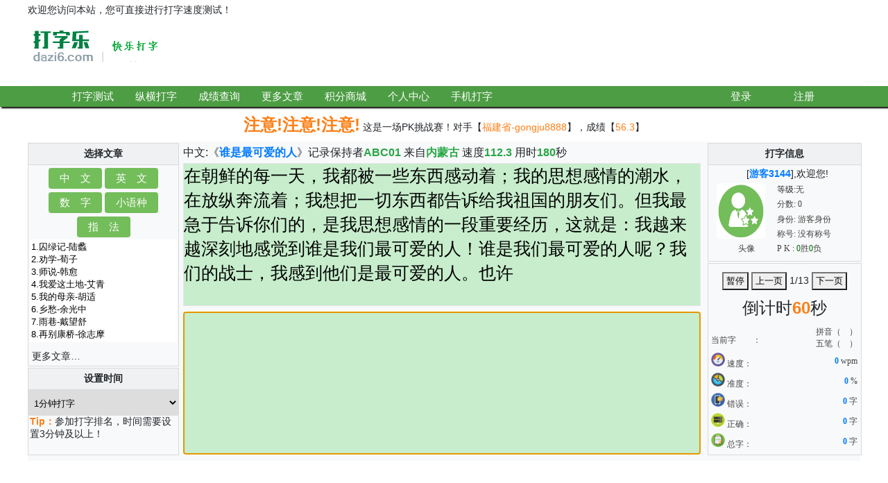

--- FILE ---
content_type: text/html; Charset=utf-8
request_url: http://www.dazi6.com/thread-1-96-gongju8888%7C%E7%A6%8F%E5%BB%BA%E7%9C%81-gongju8888%7C96%7C%E8%B0%81%E6%98%AF%E6%9C%80%E5%8F%AF%E7%88%B1%E7%9A%84%E4%BA%BA%7C56.3%7C%E4%B8%AD%E6%96%87.html
body_size: 19146
content:

<!DOCTYPE html>
<html>
<head>
<meta http-equiv="Content-Type" content="text/html; charset=utf-8" />
<meta name="keywords" content="打字乐,打字了,打字啦,金松打字,在线打字,手机在线打字,在线打字速度测试,1分钟打字测试,纵横码打字,中文打字测试，英语打字测试，数字打字测试，日语打字测试,小语种打字" />
<meta name="description" content="打字乐为原金松打字，本站无需注册，可直接进行在线打字测试,也可以手机在线打字！可随时查看打字速度和排名，挑战他人PK打字！本站可进行英文键位练习，数字打字测试，英文打字测试，中文打字测试，小语种打字测试！"/>
<meta name="author" content="打字乐（dazi6.com）"/>
<title>快乐打字</title>

<script>
if(/Android|webOS|iPhone|iPod|BlackBerry/i.test(navigator.userAgent)) {
var str=location.href; //取得整个地址栏,如果是移动端，自动转到wap页
if(str.indexOf("thread-")>-1){
	var ss=str.replace("thread-","threadwap-");
	window.location.href = ss;
}else{
    window.location.href = "threadwap-1.html";
	}
} 
</script>


<link href="css/1.css" rel='stylesheet' type='text/css' />
<link href="css/nav.css" rel='stylesheet' type='text/css' />
<link href="css/mybutton.css" rel='stylesheet' type='text/css' />
<script type="text/javascript" src="Script/jQuery.js"></script>
<script type="text/javascript" src="Script/Kingsong.js"></script>

	<script type="text/javascript" src='Script/pinyingDic.js'></script>
	<script type="text/javascript" src='Script/ckcDic.js'></script>
	<!--script type="text/javascript" src='Script/twoDic.js'></script-->

	<script type="text/javascript" src="Script/dazi1.js" ></script>
	<script type="text/javascript">
document.onkeydown=function(e) 
{ 
e=window.event||e; 
switch(e.keyCode) 
{ 
case 37: //左键 
return false;
break; 
case 38: //向上键 
return false; 
break; 
case 39: //右键 
return false;
break; 
case 40: //向下键 
return false;
break; 
case 27: //ESC键 
return false;
break; 
 
} 
}
</script>	

</head>


	<!--body onselectstart ="return false" oncontextmenu="return false" ondragenter = "return false"-->
<body ondragstart="return false" draggable="false"
ondragenter="event.dataTransfer.dropEffect='none'; event.stopPropagation(); event.preventDefault();"
ondragover="event.dataTransfer.dropEffect='none';event.stopPropagation(); event.preventDefault();"
ondrop="event.dataTransfer.dropEffect='none';event.stopPropagation(); event.preventDefault();"
>
<div id="top">	<div class="top_main">欢迎您访问本站，您可直接进行打字速度测试！</div></div><div id="logo">	<div class="logo_main">		<div class="logo_main_left"><div class="logo_img"></div></div>		<div class="logo_main_right">			<div class="logo_ad">			<div style="width:728px;height:90px;text-align:right;"><script async src="https://pagead2.googlesyndication.com/pagead/js/adsbygoogle.js?client=ca-pub-0403174357609055"
     crossorigin="anonymous"></script>
<!-- 打字首页 -->
<ins class="adsbygoogle"
     style="display:inline-block;width:728px;height:90px"
     data-ad-client="ca-pub-0403174357609055"
     data-ad-slot="4963200519"></ins>
<script>
     (adsbygoogle = window.adsbygoogle || []).push({});
</script>			</div>			</div>		</div>	</div></div><div id="nav">	<div class="nav_main">		<div class="nav_main_left">		<div class="menu">		<ul>        <li>             <a href="thread-1.html">打字测试</a>             <ul>                 <li><a href="thread-1.html">中文打字</a></li>                 <li><a href="thread-2.html">英语打字</a></li>                 <li><a href="thread-3.html">数字打字</a></li>                 <li><a href="thread-5.html">小语种打字</a></li>                 <li><a href="thread_14.html">键位练习</a></li>             </ul>         </li>         <li>             <a href="thread_1-4.html">纵横打字</a>             <ul>                 <li><a href="thread_1-4.html">简体纵横</a></li>                 <li><a href="thread_1-6.html">繁体纵横</a></li>             </ul>        </li>           <li>               <a href="thread_3.html">成绩查询</a>            <ul>                   <li><a href="thread_3.html">速度查询</a></li>                 <li><a href="thread_4.html">PK查询</a></li> 				<li><a href="thread_5_1.html">每日排名</a></li>                 <li><a href="thread_5.html">综合排名</a></li>             </ul>         </li> 		<li>             <a href="thread_15.html">更多文章</a>         </li> 		<li>             <a href="thread_13.html">积分商城</a>         </li> 		<li>             <a href="thread_7-gr.html">个人中心</a>         </li> 		<li>             <a href="#">手机打字</a>             <ul>                 <li><img src="images/2d.jpg" width="85" height="85" style="margin-top:18px;"/></li>                 <li>扫码打字</li> 				<li>或手机浏览器输入：</li>                 <li>www.dazi6.com</li>             </ul>         </li> 		</ul> 		</div> 		</div> 		<div class="nav_main_right"> 		<div class="menu">  			<ul><li><a href='thread_11.html' >登录</a></li><li><a href='thread_7.html' class='contact'>注册</a></li> 			</ul> 		</div> 		</div> 	</div> </div>
<!--以上为head1.asp代码--><!-- 打字结束弹窗遮罩层 -->
<div id="cover1" style="background:#000;position:absolute;left:0px;top:0px;width:100%;height:100%;filter:alpha(opacity=40);opacity:0.4;display:none;z-index:2">
   
</div>
<!-- 弹窗 -->
<div id="showdiv1" style="width:640px;margin:0auto;height:290px;border:0pxsolid#999;display:none;position:absolute;top:28%;left:33.3333%;z-index:3;background:#fff">
<!--标题-->
  <div style="background:#7B869C;width:100%;height:30px;font-size:16px;line-height:30px;border:0pxsolid#999;text-align:center;color:#fff;" >提 示</div>
  <!-- 内容 -->
  <div style="height:200px;font-size:20px;padding:8px;line-height:20px;">
  <div style="float:left;height:200px;width:40%;">
  <script async src="//pagead2.googlesyndication.com/pagead/js/adsbygoogle.js"></script>
<!-- 广告 -->
<ins class="adsbygoogle"
     style="display:inline-block;width:200px;height:200px"
     data-ad-client="ca-pub-0403174357609055"
     data-ad-slot="8881603415"></ins>
<script>
(adsbygoogle = window.adsbygoogle || []).push({});
</script>
  </div>
  <div id="showtext" style="float:right;height:200px;width:58%;font-size:14px;"></div>
  </div>
  <!-- 按钮 -->
  <div style="background: #418BCA; width: 10%; margin: 0 auto; height: 30px; line-height: 30px; text-align: center;color: #fff;margin-top:5px; -moz-border-radius: .128rem; -webkit-border-radius: .128rem; border-radius: .128rem;font-size:14px;cursor:pointer;" onclick="closeWindow()">
    确 定
  </div>
</div>
<script type="text/javascript">
  // 弹窗
  function showWindow(s) {
    getid("textareaContent").disabled="disabled";
    $('#showdiv1').show();  //显示弹窗
    $('#cover1').css('display','block'); //显示遮罩层
    //$('#cover1').css('height',document.body.clientHeight+'px'); //设置遮罩层的高度为当前页面高度
	document.getElementById("showtext").innerHTML = s;
	//document.getElementById("yh_name").focus();
  }
  // 关闭弹窗
  function closeWindow() {
    $('#showdiv1').hide();  //隐藏弹窗
    $('#cover1').css('display','none');   //显示遮罩层
	//alert("请使用纵横码输入法，[0-9]数字！");
	if (getid("pk_str").value==""){ 
			   if (getid("HTMLflag").value=="1"){document.location.href="thread_3.html";}else{document.location.href="chengji.asp";}
			   }else{
				if (getid("HTMLflag").value=="1"){document.location.href="thread_4.html";}else{document.location.href="pklist.asp";}
			   }
  }
</script>
<!--以下接head1.asp代码-->
<div id="customers_mydazi">
<!--div style="text-align:left;height:25px;font-size:16px;padding: 5px 220px;"><a href="/thread_19_624.html"><span style="color:#fd7e14;">2024年活跃用户前10出炉！看看有没有你的名字！ >>></span></a></div-->
<!--PK提示开始-->
	
    <input type="hidden" id="pk_flag" value="1">
    <input type="hidden" id="pk_cj" value="56.3">
	<div id="pk_hint" style="display:">
		<div class="">
			<font color="#fd7e14" size="5"><b>注意!注意!注意!</b></font>&nbsp;这是一场PK挑战赛！对手【<font color="#fd7e14">福建省-gongju8888</font>】，成绩【<font color="#fd7e14">56.3</font>】
		</div>			
	</div>
	 
<input type="hidden" id="pk_str" size="100" value="gongju8888|福建省-gongju8888|96|谁是最可爱的人|56.3|中文">
<input type="hidden" id="user_group" value="">
<input type="hidden" id="user_name" value="">
<input type="hidden" id="loginUserName" value="">	
<input type="hidden" id="HTMLflag" value="1">
<input type="hidden" id="shouji" value="0">

<!--PK提示结束-->

        <div id="main">
		<!--左边开始-->
            <div class="cat">
				<div class="box1">
					<div class="title1">选择文章</div>
						<div class="box1_n">
									<a href="thread-1.html" class="button button-action button-rounded button-small">中　文</a>
									<a href="thread-2.html" class="button button-action button-rounded button-small">英　文</a>
									<a href="thread-3.html" class="button button-action button-rounded button-small">数　字</a>
									<a href="thread-5.html" class="button button-action button-rounded button-small">小语种</a>
									<a href="thread_14.html" class="button button-action button-rounded button-small">指　法</a>
						
									
										<select name="select"  size="8" id="wzid"  style="width: 100%; padding: 2px 2px; border: 0px solid #e5e5e5;" onChange="callArticleContent(this.value)" >
									
<option value="10839">1.囚绿记-陆蠡</option>
<option value="10838">2.劝学-荀子</option>
<option value="10837">3.师说-韩愈</option>
<option value="10836">4.我爱这土地-艾青</option>
<option value="10835">5.我的母亲-胡适</option>
<option value="10834">6.乡愁-余光中</option>
<option value="10833">7.雨巷-戴望舒</option>
<option value="10832">8.再别康桥-徐志摩</option>
<option value="10831">9.沁园春·长沙-毛泽东</option>
<option value="10830">10.故乡的榕树-黄河浪</option>
<option value="10829">11.故都的秋-郁达夫</option>
<option value="10828">12.灯-巴金</option>
<option value="10827">13.大堰河——我的保姆-艾青</option>
<option value="10826">14.从百草园到三味书屋-鲁迅</option>
<option value="10825">15.春-朱自清</option>
<option value="10822">16.背景（朱自清）</option>
<option value="10821">17.包身工2（夏衍）</option>
<option value="10820">18.包身工1（夏衍）</option>
<option value="10818">19.《坐在路边鼓掌的人》</option>
<option value="10817">20.《皇帝的新装》</option>
<option value="10816">21.《幸福的台阶》</option>
<option value="10815">22.《海燕》</option>
<option value="10814">23.2025备忘录</option>
<option value="10811">24.展望2025</option>
<option value="10810">25.2024感言</option>
<option value="10809">26.从微观世界到宇宙边缘</option>
<option value="10808">27.探索月球之旅</option>
<option value="10807">28.铸牢中华民族共同体意识</option>
<option value="10805">29.王母鬼宴99</option>
<option value="10803">30.王母鬼宴98</option>
<option value="10793">31.王母鬼宴97</option>
<option value="10792">32.王母鬼宴96</option>
<option value="10791">33.王母鬼宴95</option>
<option value="10790">34.王母鬼宴94</option>
<option value="10787">35.控制好情趣</option>
<option value="10786">36.人性潜规则</option>
<option value="10785">37.万山极夜80</option>
<option value="10784">38.万山极夜79</option>
<option value="10783">39.万山极夜78</option>
<option value="10782">40.万山极夜77</option>
<option value="10781">41.万山极夜76</option>
<option value="10780">42.万山极夜75</option>
<option value="10779">43.万山极夜74</option>
<option value="10778">44.万山极夜73</option>
<option value="10777">45.万山极夜72</option>
<option value="10776">46.万山极夜71</option>
<option value="10775">47.万山极夜70</option>
<option value="10774">48.万山极夜69</option>
<option value="10773">49.万山极夜68</option>
<option value="10772">50.万山极夜67</option>
										</select>
									
						</div>
						<div style="text-align:left;padding:0 5px 4px;"><a href="thread_15.html">更多文章…</a></div>
						
				</div>
				<div class="box2">
					<div class="title1">设置时间</div>
					<div class="">
						<select name="select2" id="sztime" style="width: 100%; padding: 10px 4px; border: 0px solid #e5e5e5;" onChange="qingling(1)">
							<option value="180" > 3分钟打字</option>
							<option value="300" > 5分钟打字</option>
							<option value="600" > 10分钟打字</option>
							<option value="900" > 15分钟打字</option>
							<option value="60" selected="selected"> 1分钟打字</option>
						</select>
						<div style="text-align:left;padding:0 2px;"><span style="color:#fd7e14;font-weight:800;">Tip：</span>参加打字排名，时间需要设置3分钟及以上！</div>
					</div>
				</div>
			</div>
			<!----左边结束----->
			
			<!--中间开始-->
			<div class="content">
				<div class="box3">
				<div style="text-align:left;height:25px;font-size:16px;"><label id="dazifenleiTitle">中文</label>:<label id="wzbiaoti">文章标题：</label><label id="MaxName">记录保持者：</label><span id="WhereFrom">来自：</span><span id="Maxchengji">成绩：</span><span id="yongshi">用时：</span></div>
				
				<input id="suijiID" type="hidden"  value="0" />
				
					<input id="suijiwenzhang" type="hidden"  value="0" />
				
				<input id="loginUserID" type="hidden" value="" />
				<!-- 文章框-->
				<div id="showArticleContent" style="margin-bottom:8px;"></div>
				<textarea name="textareaContent" id="textareaContent"  onKeyUp="keydwonOne()" onpaste="return false;" onfocus="if ('getSelection' in window) {window.getSelection().toString().length>0?document.getElementById('textareaContent').value='':window.getSelection().toString;}"></textarea>
				
				<!-- 文章框结束 -->
				</div>
			</div>
			<!--中间结束-->
			<!--右侧开始-->
            <div class="sidebar">
				<div class="box4">
					<div class="title1">打字信息</div>
					<div style="margin-top:4px;margin-left:8px;">
						<div style='text-align:center;'>[<b><font color='#007bff'>游客3144</font></b>],欢迎您!</div>
						<table width="100%" height="111" border="0">     <tr>       <td><table width="100%" border="0">           <tr>             <td width="42%" rowspan="4"><img src="Images/photo/0.png" alt="默认照片" width="70" height="80"></td>             <td width="58%" height="18"><a href="Images/dengji.jpg" title="点击看等级说明" target="_blank">等级</a>:无</td>           </tr>           <tr>             <td height="18">分数: 0</td>           </tr>           <tr>             <td height="18">身份: 游客身份</td>           </tr>           <tr>             <td height="18">称号: 没有称号</td>           </tr>           <tr>             <td height="18"><p align="center">头像</p></td>             <td><p>P K : <font color="#006600">0</font>胜<font color="#006600">0</font>负 </p></td>           </tr>           <tr>             <td height="4"></td>             <td></td>           </tr>       </table></td>     </tr>   </table>
					</div>
				</div>
				<div class="box5">
				<div id="cPageshu" style="text-align:center;margin-bottom:12px;;margin-top:12px;"></div>
				<h4 class="h4">倒计时<font color="#fd7e14"><b id="shengyutime">300</b></font>秒</h4>
						<table width="100%" border="0" cellpadding="4" cellspacing="4" >
							<tr>
								<td width="40%">当前字<b><font color="#007bff" id="cZhi" size="5">字</font></b>：</td>
								<td width="60%" align="right">拼音（<font color="#007bff"><b id="cZhiPinYin"></b></font>）<br>五笔（<font color="#007bff"><b id="cZhiZHM"></b></font>）</td>
							</tr>
							<tr>
								<td><img src="images/sd.png" width="20" height="20">&nbsp;速度：</td>
								<td align="right"><font color="#007bff"><b id="dazichengji"></b></font>&nbsp;wpm</td>
							</tr>				
							<tr>
								<td><img src="images/zql.png" width="20" height="20">&nbsp;准度：</td>
								<td align="right"><font color="#007bff"><b id="zhengquelv"></b></font>&nbsp;%</td>
							</tr>
							<tr>
								<td><img src="images/cw.png" width="20" height="20">&nbsp;错误：</td>
								<td align="right"><font color="#007bff"><b id="dacuozhishu"></b></font>&nbsp;字</td>
							</tr>
							<tr>
								<td><img src="images/55.png" width="20" height="20">&nbsp;正确：</td>
								<td align="right"><font color="#007bff"><b id="daduizhishu"></b></font>&nbsp;字</td>
							</tr>
							<tr>
								<td><img src="images/zzs.png" width="20" height="20">&nbsp;总字：</td>
								<td align="right"><font color="#007bff"><b id="zongzishu"></b></font>&nbsp;字</td>
							</tr>
						</table>
				</div>
			</div>
			<!--右侧结束-->
        </div>  
		<div style="clear:both;"></div>				
    </div>

<script language="javascript">
 callArticleContent(96);
</script>
	
<!--script type="text/javascript" src="Script/killbackspace.js"></script-->
<!--以下接bottom1.asp-->

<!--bottom1.asp-->
	
		<div id="AD_bottom" style="display:;height:95px;">
		<script async src="https://pagead2.googlesyndication.com/pagead/js/adsbygoogle.js?client=ca-pub-0403174357609055"
     crossorigin="anonymous"></script>
<!-- 自适应链接广告 [以前的链接广告单元] -->
<ins class="adsbygoogle"
     style="display:block"
     data-ad-client="ca-pub-0403174357609055"
     data-ad-slot="8634216882"
     data-ad-format="auto"
     data-full-width-responsive="true"></ins>
<script>
     (adsbygoogle = window.adsbygoogle || []).push({});
</script>
		</div>
		
	<div id="footer">
	<div style="height:100%;width:1200px;margin:0px auto;">
		<div style="height:100%;width:20%;float:left;"></div>
		<div style="height:100%;width:60%;float:left;"><p>
			 
				<a href="thread_2-1.html">平台简介</a> | <a href="thread_2-2.html">更新日志</a> | <a href="thread_2-3.html">关于我们</a> | <a href="thread_2-5.html">免责申明</a><!-- | <a href="thread_2-4.html">使用帮助</a> | <a href="http://zjt.dazi6.com" target="_blank">快乐打字</a>-->
			 
			</P>
			<p>版权所有:<A href="http://www.dazi6.com">快乐打字</A> 2020-2022  All Rights Reserved. <A href="https://beian.miit.gov.cn">浙ICP备14024006号-3</a> Ver7.1  <script type="text/javascript" src="js/3343829.js"></script>
			页面执行:35.156毫秒 
			</P>
		</div>
		<div style="height:100%;width:20%;float:right;">
		</div>
	</div>
	</div>
</body>
</html>

--- FILE ---
content_type: text/html; Charset=utf-8
request_url: http://www.dazi6.com/index.asp?ac=callArticleContent&articleid=96&t=1769151420738
body_size: 4956
content:
在朝鲜的每一天，我都被一些东西感动着；我的思想感情的潮水，在放纵奔流着；我想把一切东西都告诉给我祖国的朋友们。但我最急于告诉你们的，是我思想感情的一段重要经历，这就是：我越来越深刻地感觉到谁是我们最可爱的人！谁是我们最可爱的人呢？我们的战士，我感到他们是最可爱的人。也许还有人心里隐隐约约地说：你说的就是那些“兵”吗？他们看来是很平凡、很简单的哩，既看不出他们有什么高深的知识，又看不出他们有什么丰富的感情。可是，我要说，这是由于他跟我们的战士接触太少，还没有了解我们的战士：他们的品质是那样的纯洁和高尚，他们的意志是那样的坚韧和刚强，他们的气质是那样的淳朴和谦逊，他们的胸怀是那样的美丽和宽广！让我还是来说一段故事吧。还是在二次战役的时候，有一支志愿军的部队向敌后猛插，去切断军隅里敌人的逃路。当他们赶到书堂站时，逃敌也恰恰赶到那里，眼看就要从汽车路上开过去。这支部队的先头边就匆匆占领了汽车路边一个很低的光光的小山冈，阻住敌人。一场壮烈的搏斗就开始了。敌人为了逃命，用了３２架飞机、１０多辆坦克发起集团冲锋，向这个连的阵地汹涌卷来，整个山顶的土都被打翻了，汽油弹的火焰把这个阵地烧红了。但是，勇士们在这烟与火的山冈上，高喊着口号，一次又一次把敌人打死在阵地前面。敌人的死尸像谷个子似的在山前堆满了，血也把这山冈流红了。可是敌人还是要拼死争夺，好使自己的主力不致覆灭。这场激战整整持续了八个小时。最后，勇士们的子弹打光了。蜂拥上来的敌人占领了山头，把他们压到山脚。飞机掷下的汽油弹把他们的身上烧着了火。这时候，勇士们是仍然不会后退的呀，他们把枪一摔，向敌人扑去，身上帽子上呼呼地冒着火苗，把敌人抱住，让身上的火，也把占领阵地的敌人烧死。……据这个营的营长告诉我，战后，这个连的阵地上，枪支完全摔碎了，机枪零件扔得满山都是。烈士们的遗体，保留着各种各样的姿势，。有抱住敌人腰的，有抱住敌人头的，有掐住敌人脖子把敌人摁倒在地上的，和敌人倒在一起，烧在一起。有一个战士，他手里还紧握着一个手榴弹，弹体上沾满脑浆；和他死在一起的美国鬼子，脑浆迸裂，涂了一地。另一个战士，嘴里还衔着敌人的半块耳朵。在掩埋烈士遗体的时候，由于他们两手扣着，把敌人抱得那样紧，分都分不开，以致把有些人的手指都掰断了。……这个连虽然伤亡很大，他们却打死了３００多敌人，更重要的，他们使得我们部队的主力赶上来，聚歼了敌人。这就是朝鲜战场上一次最壮烈的战头——松骨峰战斗，或者叫书堂站战斗。假若需要立纪念碑的话，让我把带火扑敌和用刺刀跟敌人拼死在一起的烈士们的名字记下吧。他们的名字是：王金传、邢玉堂、王文英、熊官全、王金侯、赵锡杰、隋金山、李玉安、丁振岱、张贵生、崔玉亮、李树国。还有一个战士，已经不可能知道他的名字了。让我们的烈士们千载万世永垂不朽吧！这个营的营长向我叙说了以上的情形，他的声调是缓慢的，他的感情是沉重的。他说在阵地上掩埋烈士的时候，他掉了眼泪。但是，他接着说：“你不要以为我是为他们伤心，不，我是为他们骄傲！我觉得我们的战士太伟大了，太可爱了，我不能不被他们感动得掉下泪来。”朋友，当你听到这段英雄事迹的时候，你的感想如何呢？你不觉得我们的战士是可爱的吗？你不以我们的祖国有着这样的英雄而自豪吗？我们的战士，对敌人这样狠，而对朝鲜人民却是那样的爱，充满国际主义的深厚热情。在汉江北岸，我遇到一个青年战士，他今年才２１岁，名叫马玉祥，是黑龙江青冈县人。他长着一副微黑透红的脸膛，高高的个儿，站在那儿，像秋天田野里一株红高粱那样淳朴可爱。不过因为他才从阵地上下来，显得稍微疲劳些，眼里的红丝还没有退净。他原来是炮兵连的。有一天夜里，他被一阵哭声惊醒了，出去一看，是一个朝鲜老妈妈坐在山冈上哭。原来她的房子被炸毁了，她在山里搭了个窝棚，窝棚又被炸毁了。回来，他马上到连部要求调到步兵连去，正好步兵连也需要人，就批准了他。我说：“在炮兵连不是一样打敌人吗？”“那，不同！”他说，“离敌人越近，越觉着打得过瘾，越觉着打得解恨！

--- FILE ---
content_type: text/html; Charset=utf-8
request_url: http://www.dazi6.com/index.asp?ac=calldztime&articleid=96&t=1769151421557
body_size: 10
content:
0|1|中文

--- FILE ---
content_type: text/html; Charset=utf-8
request_url: http://www.dazi6.com/index.asp?ac=callMaxchengji&articleid=96&t=1769151421557
body_size: 47
content:
ABC01|112.3|180|内蒙古|谁是最可爱的人

--- FILE ---
content_type: text/html; charset=utf-8
request_url: https://www.google.com/recaptcha/api2/aframe
body_size: 267
content:
<!DOCTYPE HTML><html><head><meta http-equiv="content-type" content="text/html; charset=UTF-8"></head><body><script nonce="grwDADTGoN4-0GUiv2KmNQ">/** Anti-fraud and anti-abuse applications only. See google.com/recaptcha */ try{var clients={'sodar':'https://pagead2.googlesyndication.com/pagead/sodar?'};window.addEventListener("message",function(a){try{if(a.source===window.parent){var b=JSON.parse(a.data);var c=clients[b['id']];if(c){var d=document.createElement('img');d.src=c+b['params']+'&rc='+(localStorage.getItem("rc::a")?sessionStorage.getItem("rc::b"):"");window.document.body.appendChild(d);sessionStorage.setItem("rc::e",parseInt(sessionStorage.getItem("rc::e")||0)+1);localStorage.setItem("rc::h",'1769151422196');}}}catch(b){}});window.parent.postMessage("_grecaptcha_ready", "*");}catch(b){}</script></body></html>

--- FILE ---
content_type: text/css
request_url: http://www.dazi6.com/css/1.css
body_size: 10138
content:
/*design by dazi.com*/
*{margin:0;padding:0;}
body{
	font-family: -apple-system, BlinkMacSystemFont, "Segoe UI", Roboto, "Helvetica Neue", Arial, sans-serif, "Apple Color Emoji", "Segoe UI Emoji", "Segoe UI Symbol"; 
	min-width:1200px;
	color: #212529;
	font-size: 13.6px;
	font-weight: 400;
	/*line-height: 1.5px;*/
	background-color: #fff;
	word-break:break-all;
	text-align:left;
	}
html {
  font-family: -apple-system, BlinkMacSystemFont, "Segoe UI", Roboto, "Helvetica Neue", Arial, sans-serif, "Apple Color Emoji", "Segoe UI Emoji", "Segoe UI Symbol"; 
  -webkit-text-size-adjust: 100%;
  -ms-text-size-adjust: 100%;
  -ms-overflow-style: scrollbar;
  -webkit-tap-highlight-color: transparent;
}
table caption{ height:0px;} /* ����Opera����� */
td,th{
	color:#444;
	font-size:12px;
	font-family:Tahoma;
}
li{list-style:none;} 
a{
	color:#212529;
	text-decoration:none;}  
a:hover {color: #30c39e;}
img{
	border: 0px;
	-moz-border-radius: 5px;
	-webkit-border-radius: 5px;
	border-radius:5px;
}
button {
  border-radius: 0;
  padding:2px 4px;
}

button:focus {
  outline: 1px dotted;
  outline: 5px auto -webkit-focus-ring-color;
}

input,
button,
select,
optgroup{
  margin: 0;
  /*font-family: inherit;
  font-size: inherit;
  line-height: inherit;*/
}

button,
input {
  overflow: visible;
}

button,
select {
  text-transform: none;
}
textarea {
	resize:none;
}
label.yellow{
 width:55px;height:24px;display:block;float:left;background:url(../images/yellow.jpg) no-repeat left top;line-height:22px;color:#616161;padding-left:18px;margin-right:5px;
} 
label.blue{
 width:55px;height:24px;display:block;float:left;background:url(../images/blue.jpg) no-repeat left top;line-height:22px;color:#616161;padding-left:18px;margin-right:5px;
} 

label.red{
 width:55px;height:24px;display:block;float:left;background:url(../images/red.jpg) no-repeat left top;line-height:22px;color:#616161;padding-left:18px;margin-right:5px;
} 

label.green{
 width:100px;height:24px;display:block;float:left;text-align:center;background:url(../images/green.jpg) no-repeat left top;line-height:24px;color:#616161;padding-left:0px;margin-right:25px;
 } 


 /*input{
 height:20px;width:50px;border:1px solid #BFBFBF;padding:4px 4px 0 4px;
 } */


/*ҳ��ͷ����ʽ*/
#top {
	width:100%;
	background-color:#fff;
}
.top_main {
	width:1200px; 
	margin:5px auto;/*�����DIV����*/
	height:20px;
	line-height: 20px;
	background-color:#fff;
	text-align: left;
	/*font-size: 12px; */
}
#logo{
	width:100%;
	background-color:#fff00;
	height:94px;
}
.logo_main{
	width:1200px; 
	margin:0px auto;/*�����DIV����*/
	background-color:#fff;
	height:100%;
}
.logo_main_left{
	width:30%;
	float:left;
	background:#fff;
	height:100%;
}
.logo_img{
	padding-top: 18px;
	padding-bottom: 18px;
	height:36px;
	text-align:left;
	width:200px;
	background:url(../images/logo6.png) no-repeat left;
}
.logo_main_right{
	width:70%;
	float:right;
	background:#fff;
	height:100%;
}
.logo_ad{
	float:right;
	height:100%;
	padding:2px 0;
}
#nav {
	width:100%;
	height:30px;
	/*background:#96B97D;*/
	background:#4D9D44;
	box-shadow: 2px 2px 2px #000;
}
.nav_main{
	width:1200px;
	height:30px;
	margin:0px auto;/*�����DIV����*/
	
}
.nav_main_left{
	height:30px;
	width:81%;
	float:left;
}
.nav_main_right{
	height:30px;
	width:19%;
	float:right;
}
.nav_main_right li a:link, .nav_main_right li a:visited {  
    text-decoration: none;  
    color: #fff;  
}  
#container { 
	width:1200px; 
	margin:0px auto;/*�����DIV����*/
	margin-top:10px;
    }
	
#customers { 
	width:1200px; 
	margin:0px auto;/*�����DIV����*/
	margin-top:10px;
	height:auto;
	background:#F8F9FA;
	text-decoration: none;  
    }	
#customers_shop{ 
	width:1200px; 
	margin:0px auto;/*�����DIV����*/
	margin-top:10px;
	height:680px;
	background:#F8F9FA;
	text-decoration: none;  
    }		
#customers_mydazi{ 
	width:1200px; 
	margin:0px auto;/*�����DIV����*/
	margin-top:10px;
	height:auto;
	/*min-height:600px;*/
	background:#F8F9FA;
	text-decoration: none;  
    }
.DataTab{
	margin:0px auto;
	border-collapse:collapse;
	text-align:left;
	background-color:#F8F9FA;
	font-family:"����";
}
.DataTab th{	
	border:0px solid #DDD;
	padding:1px 1px;
	font-weight:normal;
	
}
.DataTab tr{
	background-color:expression((this.sectionRowIndex%2==0)?"#E1F1F1":"#F0F0F0");
	height:25px;
}
.DataTab thead th{
	/*background-image:url(../Images/tabbg.gif);*/
	background:#fff;
	height:30px;
}
.DataTab .dtLeft{
	padding:0px 5px;
	text-align:left;
}
.DataTab tr:nth-child(odd) {
  background-color:#F5F5F5;
}
.DataTab tr:nth-child(even) {
  background-color:#fff;
}

table.dataintable {
  margin-top:15px;
  border-collapse:collapse;
  border:1px solid #aaa;
  width:100%;
}
table.dataintable thead th {
  vertical-align:baseline;
  padding:5px 15px 5px 6px;
  background-color:#3F3F3F;
  border:1px solid #3F3F3F;
  text-align:left;
  color:#fff;
}
table.dataintable td {
  vertical-align:text-top;
  padding:6px 15px 6px 6px;
  border:1px solid #aaa;
}
table.dataintable tr:nth-child(odd) {
  background-color:#F5F5F5;
}
table.dataintable tr:nth-child(even) {
  background-color:#fff;
}
   /*���������ʽ*/
#pk_hint {
        width:100%;
        height:40px;
        /*border:1px #F00 solid;*/
		background:#fff;
		text-align:center;
    }
    /*�м䲿�������ʽ*/
#main {
        width:100%;
        height:460px;
        /*border:1px #F00 solid;*/
    } 
    /*�ײ������ʽ*/
#AD_bottom{
	width:1200px; 
	height:100px;
	line-height:100px;
	margin:0px auto;/*�����DIV����*/
	margin-top:5px;
}
#footer {
		clear:both;
        width:100%;
        height:90px;
        border:0px #D9DADB solid;
		background:#F0F1F2;
		line-height: 20px;
		padding:30px 0 0;
		text-align:center;
		font-size:12px;
		margin-top:10px;
		
    }
.cat, .sidebar,.content,.content_n {
		margin:0px;
	}
	.cat {
        float:left;
        width:18%;
        height:auto;
    }
    .content {
        float:left;
        width:62%;
        height:100%;
    }	
	.sidebar {
		float:right;
        width:18.33%;
        height:100%;
	}
	.content_n{
		float:right;
        width:81.33%;
        height:auto;
	}
.box1,.box2,.box3,.box4,.box5,.boxn {
	width:100%;
	border:1px #D9DADB solid;
	background:#F8F9FA;
	margin-top:2px;
}
.box1 {
	height:320px;
}
.box2 {
	height:124px;
}
.box1_n{
	padding:2px;
	line-height:35px;
	text-align:center;
}
.box3{
	height:440px;
	margin-left:4px;
	padding:4px;
	border:0px #D9DADB solid;
}
.box4{
	height:169px;
	}
.box5{
	height:275px;
}
.boxn{
	height:auto;
}

h1, h2, h3, h4, h5, h6,
.h1, .h2, .h3, .h4, .h5, .h6 {
  margin-bottom: 8px;
  font-family: inherit;
  font-weight: 500;
  line-height: 1.2;
  color: inherit;
}

h1, .h1 {
  font-size: 40px;
}

h2, .h2 {
  font-size: 32px;
}

h3, .h3 {
  font-size: 28px;
}

h4, .h4 {
  font-size: 24px;
  text-align:center;
}

h5, .h5 {
  font-size: 20px;
}

h6, .h6 {
  font-size: 16px;
}

.title1 {
	width:100%;
	border-bottom:1px #D9DADB solid;
	background:#F0F1F2;
	height:30px;
	text-align:center;
	line-height:30px;
	font-weight:600;
}
.item {width:120px;_width:120px;min_width:120px; float:left; height:160px;_height:160px;min_height:160px;margin-top:10px;font-size:12px;padding:0px;}
.item h3 {display:block; padding:3px;}
.item span {display:block; padding:3px;}
.item .price {color:#993300; margin:0 0 0 6px;}
.item .detial {color:#000000; margin:0 0 5px 60px;}
.item span img {border:none!important;margin:0 0 0 20px;}
.item span a {border:none!important; text-decoration:none;}
.item img {}
img.productimg {border:solid 1px #716148; margin:0px 0 0 6px;}
.clear2 {width:100%; clear:left;}
.sec_head {
	clear:both;
	display:block;
	/*background-image:url(../images/bg.gif);*/
	padding:3px;
	margin-bottom:1px;
	/*color: #000 !important;
	font-weight:bold;*/
    font-size:12px;
	text-align:right;
}
/*��¼*/
#LoginPannel{
	margin:20px auto;
	padding:1px;
	width:1200px;
	height:320px;
	background-color:#FFF;
	border:1px solid #D6D6D6;
}
#LoginHead{
	margin:0px auto;
	padding:40px 0px 15px 0px;
	width:100%;
	height:75px;
	line-height:65px;
	text-align:center;
	font-size:18px;
	background-color:#F5F5F5;
}
#LoginHead a{
	margin:0px auto;
	display:block;
	width:273px;
	height:75px;
	background-image:url(../Images/welcome.png);
}
#LoginBody{
	margin:0px auto;
	width:100%;
	height:190px;
	background-color:#F5F5F5;
}
#regBody{
	margin:0px auto;
	width:360px;
	height:190px;
	background-color:#F5F5F5;
}
.LoginFromItem{
	margin:0px auto;
	padding:5px 0px;
	width:100%;
	height:22px;
	text-align:center;
	background-color:#F5F5F5;
}
.LoginFromUrl{
	margin:0px auto;
	padding:30px 0px 0px 0px;
	width:100%;
	height:22px;
	line-height:22px;
	text-align:center;
	background-color:#F5F5F5;
}
.LoginFromUrl a{
	color:#666;
}
.LoginFromItemTxt{
	float:left;
	padding:0px 5px 0px 0px;
	width:435px;
	height:22px;
	line-height:22px;
	text-align:right;
}
.LoginFromItemInput{
	float:left;
	width:360px;
	height:22px;
	line-height:22px;
	text-align:left;
}
/* ����ҳ��Arial */
#showArticleContent,#textareaContent{
	/*scrollBar-face-color: #9bbde6;  ��������ɫ */
	width:100%; height:204px;
	background-color: #C7EDCC;
	color:#000000;
	font-size:25px; 
	font-family:SimSun,"����" !important;
	overflow:scroll;
	overflow-x:hidden;
	line-height:35px;
	border:1px solid #e5e5e5;
	padding:0px;
	text-align: left;
}

.redline{border-bottom: 3px solid #FF0000; font-weight:normal;}
.pgdui {
	/*color: #6495ED;*/
	background-color:#28a745;
	}
.pgcuo {
	/*color: #DC143C;ffc107*/
	background-color:#ffc107;
	}
.pgtishi {
	color:#6610f2;
	/*background-color:#ffc107;*/
	}

/* ���ֵ�ƴ������ʱ��� */
.pinyiwubi{color:#F00;	font-size:16px;}

/*-- //Responsive design --*/

--- FILE ---
content_type: text/css
request_url: http://www.dazi6.com/css/nav.css
body_size: 1074
content:
.menu {  
    font-family: Arial, Helvetica, sans-serif;  
    width: 90%;  
	/*float:left;*/
    margin: 0 auto; 
	font-size:15px;
}  
  
.menu ul {  
    padding: 0;  
    list-style-type: none;  
}  
  
.menu ul li {  
    float: left;  
    width: 90px;  
    text-align: center;  
    line-height: 30px;  
    background: #4D9D44;  
    border: #4D9D44 1px solid;  
    border-width: 0 1px 0 0;  
      
}  
  
.menu ul li a:link, .menu ul li a:visited {  
    text-decoration: none;  
    color: #fff;  
}  
  
.menu ul li:hover {  
    background: #008043;  
}  
  
.menu ul li:hover a {  
    color: #fff;  
}  
  
.menu ul li ul {  
    visibility: hidden;  
    position: absolute;  
    width: 90px;  
}  
  
.menu ul li:hover ul li {  
    visibility: visible;  
    background: #4D9D44;  
    color: #fff;  
    width: 90px;
	z-index:999;
	position:relative;
}  
  
.menu ul li ul li a:link, .menu ul li ul li a:visited {  
    color: #fff;  
}  
  
.menu ul li ul li:hover {  
    background: #39F;  
}

--- FILE ---
content_type: application/x-javascript
request_url: http://www.dazi6.com/Script/pinyingDic.js
body_size: 168491
content:
var pydic="吖ā,阿ā,啊ā,锕ā,錒ā,嗄á,厑ae,哎āi,哀āi,唉āi,埃āi,挨āi,溾āi,锿āi,鎄āi,啀ái,捱ái,皑ái,凒ái,嵦ái,溰ái,嘊ái,敱ái,敳ái,皚ái,癌ái,娾ái,隑ái,剴ái,騃ái,毐ǎi,昹ǎi,矮ǎi,蔼ǎi,躷ǎi,濭ǎi,藹ǎi,譪ǎi,霭ǎi,靄ǎi,鯦ǎi,噯ài,艾ài,伌ài,爱ài,砹ài,硋ài,隘ài,嗌ài,塧ài,嫒ài,愛ài,碍ài,叆ài,暧ài,瑷ài,僾ài,壒ài,嬡ài,懓ài,薆ài,懝ài,曖ài,賹ài,餲ài,鴱ài,皧ài,瞹ài,馤ài,礙ài,譺ài,鑀ài,鱫ài,靉ài,閡ài,欬ài,焥ài,堨ài,乂ài,嗳ài,璦ài,安ān,侒ān,峖ān,桉ān,氨ān,庵ān,谙ān,媕ān,萻ān,葊ān,痷ān,腤ān,鹌ān,蓭ān,誝ān,鞌ān,鞍ān,盦ān,闇ān,馣ān,鮟ān,盫ān,鵪ān,韽ān,鶕ān,啽ān,厰ān,鴳ān,諳ān,玵án,雸án,儑án,垵ǎn,俺ǎn,唵ǎn,埯ǎn,铵ǎn,隌ǎn,揞ǎn,晻ǎn,罯ǎn,銨ǎn,碪ǎn,犴àn,岸àn,按àn,洝àn,荌àn,案àn,胺àn,豻àn,堓àn,婩àn,貋àn,錌àn,黯àn,頇àn,屽àn,垾àn,遃àn,暗àn,肮āng,骯āng,岇áng,昂áng,昻áng,卬áng,枊àng,盎àng,醠àng,凹āo,垇āo,柪āo,軪āo,爊āo,熝āo,眑āo,泑āo,梎āo,敖áo,厫áo,隞áo,嗷áo,嗸áo,嶅áo,廒áo,滶áo,獒áo,獓áo,遨áo,摮áo,璈áo,蔜áo,磝áo,翱áo,聱áo,螯áo,翶áo,謷áo,翺áo,鳌áo,鏖áo,鰲áo,鷔áo,鼇áo,慠áo,鏕áo,嚻áo,熬áo,抝ǎo,芺ǎo,袄ǎo,媪ǎo,镺ǎo,媼ǎo,襖ǎo,郩ǎo,鴁ǎo,蝹ǎo,坳ào,岙ào,扷ào,岰ào,傲ào,奡ào,奥ào,嫯ào,奧ào,澚ào,墺ào,嶴ào,澳ào,懊ào,擙ào,謸ào,鏊ào,驁ào,骜ào,吧ba,八bā,仈bā,巴bā,叭bā,扒bā,朳bā,玐bā,夿bā,岜bā,芭bā,疤bā,哵bā,捌bā,笆bā,粑bā,紦bā,羓bā,蚆bā,釟bā,鲃bā,魞bā,鈀bā,柭bā,丷bā,峇bā,豝bā,叐bá,犮bá,抜bá,坺bá,妭bá,拔bá,茇bá,炦bá,癹bá,胈bá,釛bá,菝bá,詙bá,跋bá,軷bá,颰bá,魃bá,墢bá,鼥bá,把bǎ,钯bǎ,靶bǎ,坝bà,弝bà,爸bà,罢bà,鲅bà,罷bà,鮁bà,覇bà,矲bà,霸bà,壩bà,灞bà,欛bà,鲌bà,鮊bà,皅bà,挀bāi,掰bāi,白bái,百bǎi,佰bǎi,柏bǎi,栢bǎi,捭bǎi,竡bǎi,粨bǎi,絔bǎi,摆bǎi,擺bǎi,襬bǎi,庍bài,拝bài,败bài,拜bài,敗bài,稗bài,粺bài,鞁bài,薭bài,贁bài,韛bài,扳bān,攽bān,朌bān,班bān,般bān,颁bān,斑bān,搬bān,斒bān,頒bān,瘢bān,螁bān,螌bān,褩bān,癍bān,辬bān,籓bān,肦bān,鳻bān,搫bān,阪bǎn,坂bǎn,岅bǎn,昄bǎn,板bǎn,版bǎn,钣bǎn,粄bǎn,舨bǎn,鈑bǎn,蝂bǎn,魬bǎn,覂bǎn,瓪bǎn,办bàn,半bàn,伴bàn,扮bàn,姅bàn,怑bàn,拌bàn,绊bàn,秚bàn,湴bàn,絆bàn,鉡bàn,靽bàn,辦bàn,瓣bàn,跘bàn,邦bāng,峀bāng,垹bāng,帮bāng,捠bāng,梆bāng,浜bāng,邫bāng,幚bāng,縍bāng,幫bāng,鞤bāng,幇bāng,绑bǎng,綁bǎng,榜bǎng,牓bǎng,膀bǎng,騯bǎng,玤bàng,蚌bàng,傍bàng,棒bàng,棓bàng,硥bàng,谤bàng,塝bàng,徬bàng,稖bàng,蒡bàng,蜯bàng,镑bàng,艕bàng,謗bàng,鎊bàng,埲bàng,蚄bàng,蛖bàng,嫎bàng,勹bāo,包bāo,佨bāo,孢bāo,胞bāo,剝bāo,笣bāo,煲bāo,龅bāo,蕔bāo,褒bāo,闁bāo,襃bāo,齙bāo,剥bāo,枹bāo,裦bāo,苞bāo,窇báo,嫑báo,雹báo,铇báo,薄báo,宝bǎo,怉bǎo,饱bǎo,保bǎo,鸨bǎo,珤bǎo,堡bǎo,堢bǎo,媬bǎo,葆bǎo,寚bǎo,飹bǎo,飽bǎo,褓bǎo,駂bǎo,鳵bǎo,緥bǎo,賲bǎo,藵bǎo,寳bǎo,寶bǎo,靌bǎo,宀bǎo,鴇bǎo,勽bào,报bào,抱bào,豹bào,菢bào,袌bào,報bào,鉋bào,鲍bào,靤bào,骲bào,暴bào,髱bào,虣bào,鮑bào,儤bào,曓bào,爆bào,忁bào,鑤bào,蚫bào,瀑bào,萡be,呗bei,唄bei,陂bēi,卑bēi,盃bēi,桮bēi,悲bēi,揹bēi,碑bēi,鹎bēi,藣bēi,鵯bēi,柸bēi,錍bēi,椑bēi,諀bēi,杯bēi,喺béi,北běi,鉳běi,垻bèi,贝bèi,狈bèi,貝bèi,邶bèi,备bèi,昁bèi,牬bèi,苝bèi,背bèi,钡bèi,俻bèi,倍bèi,悖bèi,狽bèi,被bèi,偝bèi,偹bèi,梖bèi,珼bèi,備bèi,僃bèi,惫bèi,焙bèi,琲bèi,軰bèi,辈bèi,愂bèi,碚bèi,禙bèi,蓓bèi,蛽bèi,犕bèi,褙bèi,誖bèi,骳bèi,輩bèi,鋇bèi,憊bèi,糒bèi,鞴bèi,鐾bèi,鐴bèi,杮bèi,韝bèi,棑bèi,哱bèi,鄁bèi,奔bēn,泍bēn,贲bēn,倴bēn,渀bēn,逩bēn,犇bēn,賁bēn,錛bēn,喯bēn,锛bēn,本běn,苯běn,奙běn,畚běn,楍běn,翉běn,夲běn,坌bèn,捹bèn,桳bèn,笨bèn,撪bèn,獖bèn,輽bèn,炃bèn,燌bèn,夯bèn,伻bēng,祊bēng,奟bēng,崩bēng,绷bēng,絣bēng,閍bēng,嵭bēng,痭bēng,嘣bēng,綳bēng,繃bēng,嗙bēng,挷bēng,傰bēng,搒bēng,甭béng,埄běng,菶běng,琣běng,鞛běng,琫běng,泵bèng,迸bèng,逬bèng,跰bèng,塴bèng,甏bèng,镚bèng,蹦bèng,鏰bèng,錋bèng,皀bī,屄bī,偪bī,毴bī,逼bī,豍bī,螕bī,鲾bī,鎞bī,鵖bī,鰏bī,悂bī,鈚bī,柲bí,荸bí,鼻bí,嬶bí,匕bǐ,比bǐ,夶bǐ,朼bǐ,佊bǐ,妣bǐ,沘bǐ,疕bǐ,彼bǐ,柀bǐ,秕bǐ,俾bǐ,笔bǐ,粃bǐ,粊bǐ,舭bǐ,啚bǐ,筆bǐ,鄙bǐ,聛bǐ,貏bǐ,箄bǐ,崥bǐ,魮bǐ,娝bǐ,箃bǐ,吡bǐ,匂bì,币bì,必bì,毕bì,闭bì,佖bì,坒bì,庇bì,诐bì,邲bì,妼bì,怭bì,枈bì,畀bì,苾bì,哔bì,毖bì,珌bì,疪bì,胇bì,荜bì,陛bì,毙bì,狴bì,畢bì,袐bì,铋bì,婢bì,庳bì,敝bì,梐bì,萆bì,萞bì,閇bì,閉bì,堛bì,弻bì,弼bì,愊bì,愎bì,湢bì,皕bì,禆bì,筚bì,貱bì,赑bì,嗶bì,彃bì,楅bì,滗bì,滭bì,煏bì,痹bì,痺bì,腷bì,蓖bì,蓽bì,蜌bì,裨bì,跸bì,鉍bì,閟bì,飶bì,幣bì,弊bì,熚bì,獙bì,碧bì,稫bì,箅bì,箆bì,綼bì,蔽bì,馝bì,幤bì,潷bì,獘bì,罼bì,襅bì,駜bì,髲bì,壁bì,嬖bì,廦bì,篦bì,篳bì,縪bì,薜bì,觱bì,避bì,鮅bì,斃bì,濞bì,臂bì,蹕bì,鞞bì,髀bì,奰bì,璧bì,鄨bì,饆bì,繴bì,襞bì,鏎bì,鞸bì,韠bì,躃bì,躄bì,魓bì,贔bì,驆bì,鷝bì,鷩bì,鼊bì,咇bì,鮩bì,畐bì,踾bì,鶝bì,闬bì,閈bì,祕bì,鴓bì,怶bì,旇bì,翍bì,肶bì,笓bì,鸊bì,肸bì,畁bì,詖bì,鄪bì,襣bì,边biān,砭biān,笾biān,猵biān,编biān,萹biān,煸biān,牑biān,甂biān,箯biān,編biān,蝙biān,獱biān,邉biān,鍽biān,鳊biān,邊biān,鞭biān,鯿biān,籩biān,糄biān,揙biān,臱biān,鯾biān,炞biǎn,贬biǎn,扁biǎn,窆biǎn,匾biǎn,貶biǎn,惼biǎn,碥biǎn,稨biǎn,褊biǎn,鴘biǎn,藊biǎn,釆biǎn,辧biǎn,疺biǎn,覵biǎn,鶣biǎn,卞biàn,弁biàn,忭biàn,抃biàn,汳biàn,汴biàn,苄biàn,峅biàn,便biàn,变biàn,変biàn,昪biàn,覍biàn,缏biàn,遍biàn,閞biàn,辡biàn,緶biàn,艑biàn,辨biàn,辩biàn,辫biàn,辮biàn,辯biàn,變biàn,彪biāo,标biāo,飑biāo,骉biāo,髟biāo,淲biāo,猋biāo,脿biāo,墂biāo,幖biāo,滮biāo,蔈biāo,骠biāo,標biāo,熛biāo,膘biāo,麃biāo,瘭biāo,镖biāo,飙biāo,飚biāo,儦biāo,颷biāo,瀌biāo,藨biāo,謤biāo,爂biāo,臕biāo,贆biāo,鏢biāo,穮biāo,镳biāo,飆biāo,飇biāo,飈biāo,飊biāo,驃biāo,鑣biāo,驫biāo,摽biāo,膔biāo,篻biāo,僄biāo,徱biāo,表biǎo,婊biǎo,裱biǎo,褾biǎo,錶biǎo,檦biǎo,諘biǎo,俵biào,鳔biào,鰾biào,憋biē,鳖biē,鱉biē,鼈biē,虌biē,龞biē,蟞biē,別bié,别bié,莂bié,蛂bié,徶bié,襒bié,蹩bié,穪bié,瘪biě,癟biě,彆biè,汃bīn,邠bīn,砏bīn,宾bīn,彬bīn,斌bīn,椕bīn,滨bīn,缤bīn,槟bīn,瑸bīn,豩bīn,賓bīn,賔bīn,镔bīn,儐bīn,濒bīn,濱bīn,濵bīn,虨bīn,豳bīn,璸bīn,瀕bīn,霦bīn,繽bīn,蠙bīn,鑌bīn,顮bīn,檳bīn,玢bīn,訜bīn,傧bīn,氞bìn,摈bìn,殡bìn,膑bìn,髩bìn,擯bìn,鬂bìn,臏bìn,髌bìn,鬓bìn,髕bìn,鬢bìn,殯bìn,仌bīng,氷bīng,冰bīng,兵bīng,栟bīng,掤bīng,梹bīng,鋲bīng,幷bīng,丙bǐng,邴bǐng,陃bǐng,怲bǐng,抦bǐng,秉bǐng,苪bǐng,昞bǐng,昺bǐng,柄bǐng,炳bǐng,饼bǐng,眪bǐng,窉bǐng,蛃bǐng,禀bǐng,鈵bǐng,鉼bǐng,鞆bǐng,餅bǐng,餠bǐng,燷bǐng,庰bǐng,偋bǐng,寎bǐng,綆bǐng,稟bǐng,癛bǐng,癝bǐng,琕bǐng,棅bǐng,并bìng,並bìng,併bìng,垪bìng,倂bìng,栤bìng,病bìng,竝bìng,傡bìng,摒bìng,誁bìng,靐bìng,疒bìng,啵bo,蔔bo,卜bo,噃bo,趵bō,癶bō,拨bō,波bō,玻bō,袚bō,袯bō,钵bō,饽bō,紴bō,缽bō,菠bō,碆bō,鉢bō,僠bō,嶓bō,撥bō,播bō,餑bō,磻bō,蹳bō,驋bō,鱍bō,帗bō,盋bō,脖bó,仢bó,伯bó,孛bó,犻bó,驳bó,帛bó,泊bó,狛bó,苩bó,侼bó,勃bó,胉bó,郣bó,亳bó,挬bó,浡bó,瓟bó,秡bó,钹bó,铂bó,桲bó,淿bó,舶bó,博bó,渤bó,湐bó,葧bó,鹁bó,愽bó,搏bó,猼bó,鈸bó,鉑bó,馎bó,僰bó,煿bó,箔bó,膊bó,艊bó,馛bó,駁bó,踣bó,鋍bó,镈bó,壆bó,馞bó,駮bó,豰bó,嚗bó,懪bó,礡bó,簙bó,鎛bó,餺bó,鵓bó,犦bó,髆bó,髉bó,欂bó,襮bó,礴bó,鑮bó,肑bó,茀bó,袹bó,穛bó,彴bó,瓝bó,牔bó,蚾bǒ,箥bǒ,跛bǒ,簸bò,孹bò,擘bò,檗bò,糪bò,譒bò,蘗bò,襎bò,檘bò,蔢bò,峬bū,庯bū,逋bū,钸bū,晡bū,鈽bū,誧bū,餔bū,鵏bū,秿bū,陠bū,鯆bū,轐bú,醭bú,不bú,輹bú,卟bǔ,补bǔ,哺bǔ,捕bǔ,補bǔ,鳪bǔ,獛bǔ,鸔bǔ,擈bǔ,佈bù,吥bù,步bù,咘bù,怖bù,歨bù,歩bù,钚bù,勏bù,埗bù,悑bù,捗bù,荹bù,部bù,埠bù,瓿bù,鈈bù,廍bù,蔀bù,踄bù,郶bù,篰bù,餢bù,簿bù,尃bù,箁bù,抪bù,柨bù,布bù,擦cā,攃cā,礤cǎ,礸cǎ,遪cà,偲cāi,猜cāi,揌cāi,才cái,材cái,财cái,財cái,戝cái,裁cái,采cǎi,倸cǎi,埰cǎi,婇cǎi,寀cǎi,彩cǎi,採cǎi,睬cǎi,跴cǎi,綵cǎi,踩cǎi,菜cài,棌cài,蔡cài,縩cài,乲cal,参cān,參cān,飡cān,骖cān,喰cān,湌cān,傪cān,嬠cān,餐cān,驂cān,嵾cān,飱cān,残cán,蚕cán,惭cán,殘cán,慚cán,蝅cán,慙cán,蠶cán,蠺cán,惨cǎn,慘cǎn,噆cǎn,憯cǎn,黪cǎn,黲cǎn,灿càn,粲càn,儏càn,澯càn,薒càn,燦càn,璨càn,爘càn,謲càn,仓cāng,沧cāng,苍cāng,倉cāng,舱cāng,凔cāng,嵢cāng,滄cāng,獊cāng,蒼cāng,濸cāng,艙cāng,螥cāng,罉cāng,藏cáng,欌cáng,鑶cáng,賶càng,撡cāo,操cāo,糙cāo,曺cáo,嘈cáo,嶆cáo,漕cáo,蓸cáo,槽cáo,褿cáo,艚cáo,螬cáo,鏪cáo,慒cáo,曹cáo,艹cǎo,艸cǎo,草cǎo,愺cǎo,懆cǎo,騲cǎo,慅cǎo,肏cào,鄵cào,襙cào,冊cè,册cè,侧cè,厕cè,恻cè,拺cè,测cè,荝cè,敇cè,側cè,粣cè,萗cè,廁cè,惻cè,測cè,策cè,萴cè,筞cè,蓛cè,墄cè,箣cè,憡cè,刂cè,厠cè,膥cēn,岑cén,梣cén,涔cén,硶cén,噌cēng,层céng,層céng,竲céng,驓céng,曾céng,蹭cèng,硛ceok,硳ceok,岾ceom,猠ceon,乽ceor,嚓chā,叉chā,扠chā,芆chā,杈chā,肞chā,臿chā,訍chā,偛chā,嗏chā,插chā,銟chā,锸chā,艖chā,疀chā,鍤chā,鎈chā,垞chá,查chá,査chá,茬chá,茶chá,嵖chá,猹chá,靫chá,槎chá,察chá,碴chá,褨chá,檫chá,搽chá,衩chǎ,镲chǎ,鑔chǎ,奼chà,汊chà,岔chà,侘chà,诧chà,剎chà,姹chà,差chà,紁chà,詫chà,拆chāi,钗chāi,釵chāi,犲chái,侪chái,柴chái,祡chái,豺chái,儕chái,喍chái,虿chài,袃chài,瘥chài,蠆chài,囆chài,辿chān,觇chān,梴chān,掺chān,搀chān,覘chān,裧chān,摻chān,鋓chān,幨chān,襜chān,攙chān,嚵chān,脠chān,婵chán,谗chán,孱chán,棎chán,湹chán,禅chán,馋chán,嬋chán,煘chán,缠chán,獑chán,蝉chán,誗chán,鋋chán,儃chán,廛chán,潹chán,潺chán,緾chán,磛chán,禪chán,毚chán,鄽chán,瀍chán,蟬chán,儳chán,劖chán,蟾chán,酁chán,壥chán,巉chán,瀺chán,纏chán,纒chán,躔chán,艬chán,讒chán,鑱chán,饞chán,繟chán,澶chán,镵chán,产chǎn,刬chǎn,旵chǎn,丳chǎn,浐chǎn,剗chǎn,谄chǎn,產chǎn,産chǎn,铲chǎn,阐chǎn,蒇chǎn,剷chǎn,嵼chǎn,摌chǎn,滻chǎn,幝chǎn,蕆chǎn,諂chǎn,閳chǎn,燀chǎn,簅chǎn,冁chǎn,醦chǎn,闡chǎn,囅chǎn,灛chǎn,讇chǎn,墠chǎn,骣chǎn,鏟chǎn,忏chàn,硟chàn,摲chàn,懴chàn,颤chàn,懺chàn,羼chàn,韂chàn,顫chàn,伥chāng,昌chāng,倀chāng,娼chāng,淐chāng,猖chāng,菖chāng,阊chāng,晿chāng,椙chāng,琩chāng,裮chāng,锠chāng,錩chāng,閶chāng,鲳chāng,鯧chāng,鼚chāng,兏cháng,肠cháng,苌cháng,尝cháng,偿cháng,常cháng,徜cháng,瓺cháng,萇cháng,甞cháng,腸cháng,嘗cháng,嫦cháng,瑺cháng,膓cháng,鋿cháng,償cháng,嚐cháng,蟐cháng,鲿cháng,鏛cháng,鱨cháng,棖cháng,尙cháng,厂chǎng,场chǎng,昶chǎng,場chǎng,敞chǎng,僘chǎng,廠chǎng,氅chǎng,鋹chǎng,惝chǎng,怅chàng,玚chàng,畅chàng,倡chàng,鬯chàng,唱chàng,悵chàng,暢chàng,畼chàng,誯chàng,韔chàng,抄chāo,弨chāo,怊chāo,欩chāo,钞chāo,焯chāo,超chāo,鈔chāo,繛chāo,樔chāo,绰chāo,綽chāo,綤chāo,牊cháo,巢cháo,巣cháo,朝cháo,鄛cháo,漅cháo,嘲cháo,潮cháo,窲cháo,罺cháo,轈cháo,晁cháo,吵chǎo,炒chǎo,眧chǎo,煼chǎo,麨chǎo,巐chǎo,粆chǎo,仦chào,耖chào,觘chào,趠chào,车chē,車chē,砗chē,唓chē,硨chē,蛼chē,莗chē,扯chě,偖chě,撦chě,彻chè,坼chè,迠chè,烢chè,聅chè,掣chè,硩chè,頙chè,徹chè,撤chè,澈chè,勶chè,瞮chè,爡chè,喢chè,賝chen,伧chen,傖chen,抻chēn,郴chēn,棽chēn,琛chēn,嗔chēn,綝chēn,諃chēn,尘chén,臣chén,忱chén,沉chén,辰chén,陈chén,茞chén,宸chén,烥chén,莐chén,陳chén,敐chén,晨chén,訦chén,谌chén,揨chén,煁chén,蔯chén,塵chén,樄chén,瘎chén,霃chén,螴chén,諶chén,麎chén,曟chén,鷐chén,薼chén,趻chěn,碜chěn,墋chěn,夦chěn,磣chěn,踸chěn,贂chěn,衬chèn,疢chèn,龀chèn,趁chèn,榇chèn,齓chèn,齔chèn,嚫chèn,谶chèn,襯chèn,讖chèn,瀋chèn,称chēng,稱chēng,阷chēng,泟chēng,柽chēng,爯chēng,棦chēng,浾chēng,偁chēng,蛏chēng,铛chēng,牚chēng,琤chēng,赪chēng,憆chēng,摚chēng,靗chēng,撐chēng,撑chēng,緽chēng,橕chēng,瞠chēng,赬chēng,頳chēng,檉chēng,竀chēng,蟶chēng,鏳chēng,鏿chēng,饓chēng,鐺chēng,丞chéng,成chéng,呈chéng,承chéng,枨chéng,诚chéng,郕chéng,乗chéng,城chéng,娍chéng,宬chéng,峸chéng,洆chéng,荿chéng,乘chéng,埕chéng,挰chéng,珹chéng,掁chéng,窚chéng,脭chéng,铖chéng,堘chéng,惩chéng,椉chéng,程chéng,筬chéng,絾chéng,裎chéng,塖chéng,溗chéng,碀chéng,誠chéng,畻chéng,酲chéng,鋮chéng,澄chéng,橙chéng,檙chéng,鯎chéng,瀓chéng,懲chéng,騬chéng,塍chéng,悜chěng,逞chěng,骋chěng,庱chěng,睈chěng,騁chěng,秤chèng,吃chī,妛chī,杘chī,侙chī,哧chī,蚩chī,鸱chī,瓻chī,眵chī,笞chī,訵chī,嗤chī,媸chī,摛chī,痴chī,瞝chī,螭chī,鴟chī,鵄chī,癡chī,魑chī,齝chī,攡chī,麶chī,彲chī,黐chī,蚳chī,摴chī,彨chī,弛chí,池chí,驰chí,迟chí,岻chí,茌chí,持chí,竾chí,淔chí,筂chí,貾chí,遅chí,馳chí,墀chí,踟chí,遲chí,篪chí,謘chí,尺chǐ,叺chǐ,呎chǐ,肔chǐ,卶chǐ,齿chǐ,垑chǐ,胣chǐ,恥chǐ,耻chǐ,蚇chǐ,豉chǐ,欼chǐ,歯chǐ,裭chǐ,鉹chǐ,褫chǐ,齒chǐ,侈chǐ,彳chì,叱chì,斥chì,灻chì,赤chì,饬chì,抶chì,勅chì,恜chì,炽chì,翄chì,翅chì,烾chì,痓chì,啻chì,湁chì,飭chì,傺chì,痸chì,腟chì,鉓chì,雴chì,憏chì,翤chì,遫chì,慗chì,瘛chì,翨chì,熾chì,懘chì,趩chì,饎chì,鶒chì,鷘chì,餝chì,歗chì,敕chì,充chōng,冲chōng,忡chōng,茺chōng,珫chōng,翀chōng,舂chōng,嘃chōng,摏chōng,憃chōng,憧chōng,衝chōng,罿chōng,艟chōng,蹖chōng,褈chōng,傭chōng,浺chōng,虫chóng,崇chóng,崈chóng,隀chóng,蟲chóng,宠chǒng,埫chǒng,寵chǒng,沖chòng,铳chòng,銃chòng,抽chōu,紬chōu,瘳chōu,篘chōu,犨chōu,犫chōu,跾chōu,掫chōu,仇chóu,俦chóu,栦chóu,惆chóu,绸chóu,菗chóu,畴chóu,絒chóu,愁chóu,皗chóu,稠chóu,筹chóu,酧chóu,酬chóu,綢chóu,踌chóu,儔chóu,雔chóu,嬦chóu,懤chóu,雠chóu,疇chóu,籌chóu,躊chóu,讎chóu,讐chóu,擣chóu,燽chóu,丑chǒu,丒chǒu,吜chǒu,杽chǒu,侴chǒu,瞅chǒu,醜chǒu,矁chǒu,魗chǒu,臭chòu,遚chòu,殠chòu,榋chu,橻chu,屮chū,出chū,岀chū,初chū,樗chū,貙chū,齣chū,刍chú,除chú,厨chú,滁chú,蒢chú,豠chú,锄chú,耡chú,蒭chú,蜍chú,趎chú,鉏chú,雏chú,犓chú,廚chú,篨chú,鋤chú,橱chú,懨chú,幮chú,櫉chú,蟵chú,躇chú,雛chú,櫥chú,蹰chú,鶵chú,躕chú,媰chú,杵chǔ,础chǔ,储chǔ,楮chǔ,禇chǔ,楚chǔ,褚chǔ,濋chǔ,儲chǔ,檚chǔ,璴chǔ,礎chǔ,齭chǔ,齼chǔ,処chǔ,椘chǔ,亍chù,处chù,竌chù,怵chù,拀chù,绌chù,豖chù,竐chù,俶chù,敊chù,珿chù,絀chù,處chù,傗chù,琡chù,搐chù,触chù,踀chù,閦chù,儊chù,憷chù,斶chù,歜chù,臅chù,黜chù,觸chù,矗chù,觕chù,畜chù,鄐chù,搋chuāi,揣chuāi,膗chuái,嘬chuài,踹chuài,膪chuài,巛chuān,川chuān,氚chuān,穿chuān,剶chuān,瑏chuān,传chuán,舡chuán,船chuán,猭chuán,遄chuán,傳chuán,椽chuán,歂chuán,暷chuán,輲chuán,甎chuán,舛chuǎn,荈chuǎn,喘chuǎn,僢chuǎn,堾chuǎn,踳chuǎn,汌chuàn,串chuàn,玔chuàn,钏chuàn,釧chuàn,賗chuàn,刅chuāng,炊chuī,龡chuī,圌chuí,垂chuí,桘chuí,陲chuí,捶chuí,菙chuí,棰chuí,槌chuí,锤chuí,箠chuí,顀chuí,錘chuí,鰆chun,旾chūn,杶chūn,春chūn,萅chūn,媋chūn,暙chūn,椿chūn,槆chūn,瑃chūn,箺chūn,蝽chūn,橁chūn,輴chūn,櫄chūn,鶞chūn,纯chún,陙chún,唇chún,浱chún,純chún,莼chún,淳chún,脣chún,犉chún,滣chún,鹑chún,漘chún,醇chún,醕chún,鯙chún,鶉chún,蒓chún,偆chǔn,萶chǔn,惷chǔn,睶chǔn,賰chǔn,蠢chǔn,踔chuō,戳chuō,啜chuò,辵chuò,娕chuò,娖chuò,惙chuò,涰chuò,逴chuò,辍chuò,酫chuò,龊chuò,擉chuò,磭chuò,歠chuò,嚽chuò,齪chuò,鑡chuò,齱chuò,婼chuò,鋜chuò,輟chuò,呲cī,玼cī,疵cī,趀cī,偨cī,縒cī,跐cī,髊cī,齹cī,枱cī,词cí,珁cí,垐cí,柌cí,祠cí,茨cí,瓷cí,詞cí,辝cí,慈cí,甆cí,辞cí,鈶cí,雌cí,鹚cí,糍cí,辤cí,飺cí,餈cí,嬨cí,濨cí,鴜cí,礠cí,辭cí,鶿cí,鷀cí,磁cí,此cǐ,佌cǐ,皉cǐ,朿cì,次cì,佽cì,刺cì,刾cì,庛cì,茦cì,栨cì,莿cì,絘cì,赐cì,螆cì,賜cì,蛓cì,嗭cis,囱cōng,匆cōng,囪cōng,苁cōng,忩cōng,枞cōng,茐cōng,怱cōng,悤cōng,棇cōng,焧cōng,葱cōng,楤cōng,漗cōng,聡cōng,蔥cōng,骢cōng,暰cōng,樅cōng,樬cōng,瑽cōng,璁cōng,聪cōng,瞛cōng,篵cōng,聰cōng,蟌cōng,繱cōng,鏦cōng,騘cōng,驄cōng,聦cōng,从cóng,從cóng,丛cóng,従cóng,婃cóng,孮cóng,徖cóng,悰cóng,淙cóng,琮cóng,漎cóng,誴cóng,賨cóng,賩cóng,樷cóng,藂cóng,叢cóng,灇cóng,欉cóng,爜cóng,憁còng,謥còng,凑còu,湊còu,楱còu,腠còu,辏còu,輳còu,粗cū,麁cū,麄cū,麤cū,徂cú,殂cú,蔖cǔ,促cù,猝cù,媨cù,瘄cù,蔟cù,誎cù,趗cù,憱cù,醋cù,瘯cù,簇cù,縬cù,鼀cù,蹴cù,蹵cù,顣cù,蹙cù,汆cuān,撺cuān,镩cuān,蹿cuān,攛cuān,躥cuān,鑹cuān,攅cuán,櫕cuán,巑cuán,攢cuán,窜cuàn,熶cuàn,篡cuàn,殩cuàn,篹cuàn,簒cuàn,竄cuàn,爨cuàn,乼cui,崔cuī,催cuī,凗cuī,墔cuī,摧cuī,榱cuī,獕cuī,磪cuī,鏙cuī,漼cuī,慛cuī,璀cuǐ,皠cuǐ,熣cuǐ,繀cuǐ,忰cuì,疩cuì,翆cuì,脃cuì,脆cuì,啐cuì,啛cuì,悴cuì,淬cuì,萃cuì,毳cuì,焠cuì,瘁cuì,粹cuì,膵cuì,膬cuì,竁cuì,臎cuì,琗cuì,粋cuì,脺cuì,翠cuì,邨cūn,村cūn,皴cūn,澊cūn,竴cūn,存cún,刌cǔn,忖cǔn,寸cùn,籿cùn,襊cuō,搓cuō,瑳cuō,遳cuō,磋cuō,撮cuō,蹉cuō,醝cuō,虘cuó,嵯cuó,痤cuó,矬cuó,蒫cuó,鹾cuó,鹺cuó,嵳cuó,脞cuǒ,剉cuò,剒cuò,厝cuò,夎cuò,挫cuò,莝cuò,莡cuò,措cuò,逪cuò,棤cuò,锉cuò,蓌cuò,错cuò,銼cuò,錯cuò,疸da,咑dā,哒dā,耷dā,畣dā,搭dā,嗒dā,噠dā,撘dā,鎝dā,笚dā,矺dā,褡dā,墶dá,达dá,迏dá,迖dá,妲dá,怛dá,垯dá,炟dá,羍dá,荅dá,荙dá,剳dá,匒dá,笪dá,逹dá,溚dá,答dá,詚dá,達dá,跶dá,瘩dá,靼dá,薘dá,鞑dá,燵dá,蟽dá,鎉dá,躂dá,鐽dá,韃dá,龖dá,龘dá,搨dá,繨dá,打dǎ,觰dǎ,大dà,亣dà,眔dà,橽dà,汏dà,呆dāi,獃dāi,懛dāi,歹dǎi,傣dǎi,逮dǎi,代dài,轪dài,侢dài,垈dài,岱dài,帒dài,甙dài,绐dài,迨dài,带dài,待dài,柋dài,殆dài,玳dài,贷dài,帯dài,軑dài,埭dài,帶dài,紿dài,蚮dài,袋dài,軚dài,貸dài,軩dài,瑇dài,廗dài,叇dài,曃dài,緿dài,鮘dài,鴏dài,戴dài,艜dài,黛dài,簤dài,蹛dài,瀻dài,霴dài,襶dài,靆dài,螮dài,蝳dài,跢dài,箉dài,骀dài,怠dài,黱dài,愖dān,丹dān,妉dān,单dān,担dān,単dān,眈dān,砃dān,耼dān,耽dān,郸dān,聃dān,躭dān,酖dān,單dān,媅dān,殚dān,瘅dān,匰dān,箪dān,褝dān,鄲dān,頕dān,儋dān,勯dān,擔dān,殫dān,癉dān,襌dān,簞dān,瓭dān,卩dān,亻dān,娊dān,噡dān,聸dān,伔dǎn,刐dǎn,狚dǎn,玬dǎn,胆dǎn,衴dǎn,紞dǎn,掸dǎn,亶dǎn,馾dǎn,撣dǎn,澸dǎn,黕dǎn,膽dǎn,丼dǎn,抌dǎn,赕dǎn,賧dǎn,黵dǎn,黮dǎn,繵dàn,譂dàn,旦dàn,但dàn,帎dàn,沊dàn,泹dàn,诞dàn,柦dàn,疍dàn,啖dàn,啗dàn,弹dàn,惮dàn,淡dàn,蛋dàn,啿dàn,氮dàn,腅dàn,蜑dàn,觛dàn,窞dàn,誕dàn,僤dàn,噉dàn,髧dàn,嘾dàn,彈dàn,憚dàn,憺dàn,澹dàn,禫dàn,餤dàn,駳dàn,鴠dàn,甔dàn,癚dàn,嚪dàn,贉dàn,霮dàn,饏dàn,蟺dàn,倓dàn,惔dàn,弾dàn,醈dàn,撢dàn,萏dàn,当dāng,珰dāng,裆dāng,筜dāng,儅dāng,噹dāng,澢dāng,璫dāng,襠dāng,簹dāng,艡dāng,蟷dāng,當dāng,挡dǎng,党dǎng,谠dǎng,擋dǎng,譡dǎng,黨dǎng,灙dǎng,欓dǎng,讜dǎng,氹dàng,凼dàng,圵dàng,宕dàng,砀dàng,垱dàng,荡dàng,档dàng,菪dàng,瓽dàng,逿dàng,潒dàng,碭dàng,瞊dàng,蕩dàng,趤dàng,壋dàng,檔dàng,璗dàng,盪dàng,礑dàng,簜dàng,蘯dàng,闣dàng,愓dàng,嵣dàng,偒dàng,雼dàng,裯dāo,刀dāo,叨dāo,屶dāo,忉dāo,氘dāo,舠dāo,釖dāo,鱽dāo,魛dāo,虭dāo,捯dáo,导dǎo,岛dǎo,陦dǎo,倒dǎo,宲dǎo,捣dǎo,祷dǎo,禂dǎo,搗dǎo,隝dǎo,嶋dǎo,嶌dǎo,槝dǎo,導dǎo,隯dǎo,壔dǎo,嶹dǎo,蹈dǎo,禱dǎo,菿dǎo,島dǎo,帱dào,幬dào,到dào,悼dào,盗dào,椡dào,盜dào,道dào,稲dào,翢dào,噵dào,稻dào,衜dào,檤dào,衟dào,翿dào,軇dào,瓙dào,纛dào,箌dào,的de,嘚dē,恴dé,得dé,淂dé,悳dé,惪dé,锝dé,徳dé,德dé,鍀dé,棏dé,揼dem,扥den,扽den,灯dēng,登dēng,豋dēng,噔dēng,嬁dēng,燈dēng,璒dēng,竳dēng,簦dēng,艠dēng,覴dēng,蹬dēng,墱dēng,戥děng,等děng,澂dèng,邓dèng,僜dèng,凳dèng,鄧dèng,隥dèng,嶝dèng,瞪dèng,磴dèng,镫dèng,櫈dèng,鐙dèng,仾dī,低dī,奃dī,彽dī,袛dī,啲dī,埞dī,羝dī,隄dī,堤dī,趆dī,嘀dī,滴dī,磾dī,鍉dī,鞮dī,氐dī,牴dī,碮dī,踧dí,镝dí,廸dí,狄dí,籴dí,苖dí,迪dí,唙dí,敌dí,涤dí,荻dí,梑dí,笛dí,觌dí,靮dí,滌dí,髢dí,嫡dí,蔋dí,蔐dí,頔dí,魡dí,敵dí,篴dí,嚁dí,藡dí,豴dí,糴dí,覿dí,鸐dí,藋dí,鬄dí,樀dí,蹢dí,鏑dí,泜dǐ,诋dǐ,邸dǐ,阺dǐ,呧dǐ,坻dǐ,底dǐ,弤dǐ,抵dǐ,拞dǐ,柢dǐ,砥dǐ,掋dǐ,菧dǐ,詆dǐ,軧dǐ,聜dǐ,骶dǐ,鯳dǐ,坘dǐ,厎dǐ,赿dì,地dì,弚dì,坔dì,弟dì,旳dì,杕dì,玓dì,怟dì,枤dì,苐dì,帝dì,埊dì,娣dì,递dì,逓dì,偙dì,啇dì,梊dì,焍dì,眱dì,祶dì,第dì,菂dì,谛dì,釱dì,媂dì,棣dì,睇dì,缔dì,蒂dì,僀dì,禘dì,腣dì,遞dì,鉪dì,馰dì,墑dì,墬dì,摕dì,碲dì,蝃dì,遰dì,慸dì,甋dì,締dì,嶳dì,諦dì,踶dì,弔dì,嵽dì,諟dì,珶dì,渧dì,蹏dì,揥dì,墆dì,疐dì,俤dì,蔕dì,嗲diǎ,敁diān,掂diān,傎diān,厧diān,嵮diān,滇diān,槙diān,瘨diān,颠diān,蹎diān,巅diān,顚diān,顛diān,癫diān,巓diān,巔diān,攧diān,癲diān,齻diān,槇diān,典diǎn,点diǎn,婰diǎn,敟diǎn,椣diǎn,碘diǎn,蒧diǎn,蕇diǎn,踮diǎn,點diǎn,痶diǎn,丶diǎn,奌diǎn,电diàn,佃diàn,甸diàn,坫diàn,店diàn,垫diàn,扂diàn,玷diàn,钿diàn,唸diàn,婝diàn,惦diàn,淀diàn,奠diàn,琔diàn,殿diàn,蜔diàn,鈿diàn,電diàn,墊diàn,橂diàn,澱diàn,靛diàn,磹diàn,癜diàn,簟diàn,驔diàn,腍diàn,橝diàn,壂diàn,刁diāo,叼diāo,汈diāo,刟diāo,凋diāo,奝diāo,弴diāo,彫diāo,蛁diāo,琱diāo,貂diāo,碉diāo,鳭diāo,殦diāo,雕diāo,鮉diāo,鲷diāo,簓diāo,鼦diāo,鯛diāo,鵰diāo,颩diāo,矵diāo,錭diāo,淍diāo,屌diǎo,鸼diǎo,鵃diǎo,扚diǎo,伄diào,吊diào,钓diào,窎diào,訋diào,调diào,掉diào,釣diào,铞diào,鈟diào,竨diào,銱diào,雿diào,調diào,瘹diào,窵diào,鋽diào,鑃diào,誂diào,嬥diào,絩diào,爹diē,跌diē,褺diē,跮dié,苵dié,迭dié,垤dié,峌dié,恎dié,绖dié,胅dié,瓞dié,眣dié,耊dié,啑dié,戜dié,谍dié,喋dié,堞dié,幉dié,惵dié,揲dié,畳dié,絰dié,耋dié,臷dié,詄dié,趃dié,叠dié,殜dié,牃dié,牒dié,镻dié,碟dié,蜨dié,褋dié,艓dié,蝶dié,諜dié,蹀dié,鲽dié,曡dié,鰈dié,疉dié,疊dié,氎dié,渉dié,崼dié,鮙dié,跕dié,鐡dié,怢dié,槢dié,挃dié,柣dié,螲dié,疂dié,眰diè,嚸dim,丁dīng,仃dīng,叮dīng,帄dīng,玎dīng,甼dīng,疔dīng,盯dīng,耵dīng,靪dīng,奵dīng,町dīng,虰dīng,酊dǐng,顶dǐng,頂dǐng,鼎dǐng,鼑dǐng,薡dǐng,鐤dǐng,顁dǐng,艼dǐng,濎dǐng,嵿dǐng,钉dìng,釘dìng,订dìng,忊dìng,饤dìng,矴dìng,定dìng,訂dìng,飣dìng,啶dìng,萣dìng,椗dìng,腚dìng,碇dìng,锭dìng,碠dìng,聢dìng,錠dìng,磸dìng,铤dìng,鋌dìng,掟dìng,丟diū,丢diū,铥diū,銩diū,东dōng,冬dōng,咚dōng,東dōng,苳dōng,昸dōng,氡dōng,倲dōng,鸫dōng,埬dōng,娻dōng,崬dōng,涷dōng,笗dōng,菄dōng,氭dōng,蝀dōng,鮗dōng,鼕dōng,鯟dōng,鶇dōng,鶫dōng,徚dōng,夂dōng,岽dōng,揰dǒng,董dǒng,墥dǒng,嬞dǒng,懂dǒng,箽dǒng,蕫dǒng,諌dǒng,湩dǒng,动dòng,冻dòng,侗dòng,垌dòng,峒dòng,峝dòng,恫dòng,挏dòng,栋dòng,洞dòng,胨dòng,迵dòng,凍dòng,戙dòng,胴dòng,動dòng,崠dòng,硐dòng,棟dòng,腖dòng,働dòng,詷dòng,駧dòng,霘dòng,狫dòng,烔dòng,絧dòng,衕dòng,勭dòng,騆dòng,姛dòng,瞗dōu,吺dōu,剅dōu,唗dōu,都dōu,兜dōu,兠dōu,蔸dōu,橷dōu,篼dōu,侸dōu,艔dóu,乧dǒu,阧dǒu,抖dǒu,枓dǒu,陡dǒu,蚪dǒu,鈄dǒu,斗dòu,豆dòu,郖dòu,浢dòu,荳dòu,逗dòu,饾dòu,鬥dòu,梪dòu,毭dòu,脰dòu,酘dòu,痘dòu,閗dòu,窦dòu,鬦dòu,鋀dòu,餖dòu,斣dòu,闘dòu,竇dòu,鬪dòu,鬭dòu,凟dòu,鬬dòu,剢dū,阇dū,嘟dū,督dū,醏dū,闍dū,厾dū,毒dú,涜dú,读dú,渎dú,椟dú,牍dú,犊dú,裻dú,読dú,獨dú,錖dú,匵dú,嬻dú,瀆dú,櫝dú,殰dú,牘dú,犢dú,瓄dú,皾dú,騳dú,讀dú,豄dú,贕dú,韣dú,髑dú,鑟dú,韇dú,韥dú,黷dú,讟dú,独dú,樚dú,襡dú,襩dú,黩dú,笃dǔ,堵dǔ,帾dǔ,琽dǔ,赌dǔ,睹dǔ,覩dǔ,賭dǔ,篤dǔ,暏dǔ,笁dǔ,陼dǔ,芏dù,妒dù,杜dù,肚dù,妬dù,度dù,荰dù,秺dù,渡dù,镀dù,螙dù,殬dù,鍍dù,蠧dù,蠹dù,剫dù,晵dù,靯dù,篅duān,偳duān,媏duān,端duān,褍duān,鍴duān,剬duān,短duǎn,段duàn,断duàn,塅duàn,缎duàn,葮duàn,椴duàn,煅duàn,瑖duàn,腶duàn,碫duàn,锻duàn,緞duàn,毈duàn,簖duàn,鍛duàn,斷duàn,躖duàn,煆duàn,籪duàn,叾dug,搥duī,鎚duī,垖duī,堆duī,塠duī,嵟duī,痽duī,磓duī,頧duī,鴭duī,鐜duī,埻duī,謉duǐ,錞duì,队duì,对duì,兊duì,兌duì,兑duì,対duì,祋duì,怼duì,陮duì,隊duì,碓duì,綐duì,對duì,憝duì,濧duì,薱duì,镦duì,懟duì,瀩duì,譈duì,譵duì,憞duì,鋭duì,杸duì,吨dūn,惇dūn,敦dūn,蜳dūn,墩dūn,墪dūn,壿dūn,撴dūn,獤dūn,噸dūn,撉dūn,橔dūn,犜dūn,礅dūn,蹲dūn,蹾dūn,驐dūn,鐓dūn,盹dǔn,趸dǔn,躉dǔn,伅dùn,囤dùn,庉dùn,沌dùn,炖dùn,盾dùn,砘dùn,逇dùn,钝dùn,遁dùn,鈍dùn,腞dùn,頓dùn,碷dùn,遯dùn,潡dùn,燉dùn,踲dùn,楯dùn,腯dùn,顿dùn,多duō,夛duō,咄duō,哆duō,茤duō,剟duō,崜duō,敠duō,毲duō,裰duō,嚉duō,掇duō,仛duó,夺duó,铎duó,敓duó,敚duó,喥duó,敪duó,鈬duó,奪duó,凙duó,踱duó,鮵duó,鐸duó,跿duó,沰duó,痥duó,奲duǒ,朵duǒ,朶duǒ,哚duǒ,垛duǒ,挅duǒ,挆duǒ,埵duǒ,缍duǒ,椯duǒ,趓duǒ,躱duǒ,躲duǒ,綞duǒ,亸duǒ,鬌duǒ,嚲duǒ,垜duǒ,橢duǒ,硾duǒ,吋duò,刴duò,剁duò,沲duò,陊duò,陏duò,饳duò,柮duò,桗duò,堕duò,舵duò,惰duò,跥duò,跺duò,飿duò,墮duò,嶞duò,憜duò,墯duò,鵽duò,隓duò,貀duò,詑duò,駄duò,媠duò,嫷duò,尮duò,呃e,妸ē,妿ē,娿ē,婀ē,匼ē,讹é,吪é,囮é,迗é,俄é,娥é,峨é,峩é,涐é,莪é,珴é,訛é,睋é,鈋é,锇é,鹅é,蛾é,磀é,誐é,鋨é,頟é,额é,魤é,額é,鵝é,鵞é,譌é,騀é,佮é,鰪é,皒é,欸ě,枙ě,砈ě,鵈ě,玀ě,閜ě,砵è,惡è,厄è,歺è,屵è,戹è,岋è,阨è,扼è,阸è,呝è,砐è,轭è,咢è,咹è,垩è,姶è,峉è,匎è,恶è,砨è,蚅è,饿è,偔è,卾è,堊è,悪è,硆è,谔è,軛è,鄂è,阏è,堮è,崿è,愕è,湂è,萼è,豟è,軶è,遏è,廅è,搤è,搹è,琧è,腭è,詻è,僫è,蝁è,锷è,鹗è,蕚è,遻è,頞è,颚è,餓è,噩è,擜è,覨è,諤è,餩è,鍔è,鳄è,歞è,顎è,櫮è,鰐è,鶚è,讍è,齶è,鱷è,齃è,啈è,搕è,礘è,魥è,蘁è,齾è,苊è,遌è,鑩è,诶ēi,誒ēi,奀ēn,恩ēn,蒽ēn,煾ēn,唔én,峎ěn,摁èn,嗯èn,鞥eng,仒eo,乻eol,旕eos,儿ér,而ér,児ér,侕ér,兒ér,陑ér,峏ér,洏ér,耏ér,荋ér,栭ér,胹ér,唲ér,袻ér,鸸ér,粫ér,聏ér,輀ér,隭ér,髵ér,鮞ér,鴯ér,轜ér,咡ér,杒ér,陾ér,輭ér,鲕ér,尒ěr,尓ěr,尔ěr,耳ěr,迩ěr,洱ěr,饵ěr,栮ěr,毦ěr,珥ěr,铒ěr,爾ěr,鉺ěr,餌ěr,駬ěr,薾ěr,邇ěr,趰ěr,嬭ěr,二èr,弍èr,弐èr,佴èr,刵èr,贰èr,衈èr,貳èr,誀èr,樲èr,髶èr,貮èr,发fā,沷fā,発fā,發fā,彂fā,髪fā,橃fā,醗fā,乏fá,伐fá,姂fá,垡fá,罚fá,阀fá,栰fá,傠fá,筏fá,瞂fá,罰fá,閥fá,罸fá,藅fá,汎fá,佱fǎ,法fǎ,鍅fǎ,灋fǎ,砝fǎ,珐fà,琺fà,髮fà,蕟fà,帆fān,忛fān,犿fān,番fān,勫fān,墦fān,嬏fān,幡fān,憣fān,旙fān,旛fān,翻fān,藩fān,轓fān,颿fān,飜fān,鱕fān,蕃fān,凡fán,凢fán,凣fán,匥fán,杋fán,柉fán,籵fán,钒fán,舤fán,烦fán,舧fán,笲fán,釩fán,棥fán,煩fán,緐fán,樊fán,橎fán,燔fán,璠fán,薠fán,繁fán,繙fán,羳fán,蹯fán,瀿fán,礬fán,蘩fán,鐇fán,蠜fán,鷭fán,氾fán,瀪fán,渢fán,伋fán,舩fán,矾fán,反fǎn,仮fǎn,辺fǎn,返fǎn,攵fǎn,犭fǎn,払fǎn,犯fàn,奿fàn,泛fàn,饭fàn,范fàn,贩fàn,畈fàn,訉fàn,軓fàn,梵fàn,盕fàn,笵fàn,販fàn,軬fàn,飯fàn,飰fàn,滼fàn,嬎fàn,範fàn,嬔fàn,婏fàn,方fāng,邡fāng,坊fāng,芳fāng,牥fāng,钫fāng,淓fāng,堏fāng,鈁fāng,錺fāng,鴋fāng,埅fāng,枋fāng,防fáng,妨fáng,房fáng,肪fáng,鲂fáng,魴fáng,仿fǎng,访fǎng,纺fǎng,昉fǎng,昘fǎng,瓬fǎng,眆fǎng,倣fǎng,旊fǎng,紡fǎng,舫fǎng,訪fǎng,髣fǎng,鶭fǎng,放fàng,飞fēi,妃fēi,非fēi,飛fēi,啡fēi,婓fēi,婔fēi,渄fēi,绯fēi,菲fēi,扉fēi,猆fēi,靟fēi,裶fēi,緋fēi,蜚fēi,霏fēi,鲱fēi,餥fēi,馡fēi,騑fēi,騛fēi,鯡fēi,飝fēi,奜fēi,肥féi,淝féi,暃féi,腓féi,蜰féi,棐féi,萉féi,蟦féi,朏fěi,胐fěi,匪fěi,诽fěi,悱fěi,斐fěi,榧fěi,翡fěi,蕜fěi,誹fěi,篚fěi,襏fèi,吠fèi,废fèi,沸fèi,狒fèi,肺fèi,昲fèi,费fèi,俷fèi,剕fèi,厞fèi,疿fèi,屝fèi,廃fèi,費fèi,痱fèi,廢fèi,曊fèi,癈fèi,鼣fèi,濷fèi,櫠fèi,鐨fèi,靅fèi,蕡fèi,芾fèi,笰fèi,紼fèi,髴fèi,柹fèi,胏fèi,镄fèi,吩fēn,帉fēn,纷fēn,芬fēn,昐fēn,氛fēn,竕fēn,紛fēn,翂fēn,棻fēn,躮fēn,酚fēn,鈖fēn,雰fēn,朆fēn,餴fēn,饙fēn,錀fēn,坟fén,妢fén,岎fén,汾fén,枌fén,梤fén,羒fén,蚠fén,蚡fén,棼fén,焚fén,蒶fén,馚fén,隫fén,墳fén,幩fén,魵fén,橨fén,燓fén,豮fén,鼢fén,羵fén,鼖fén,豶fén,轒fén,馩fén,黂fén,鐼fén,粉fěn,瞓fěn,黺fěn,分fèn,份fèn,坋fèn,弅fèn,奋fèn,忿fèn,秎fèn,偾fèn,愤fèn,粪fèn,僨fèn,憤fèn,奮fèn,膹fèn,糞fèn,鲼fèn,瀵fèn,鱝fèn,丰fēng,风fēng,仹fēng,凨fēng,凬fēng,妦fēng,沣fēng,沨fēng,枫fēng,封fēng,疯fēng,盽fēng,砜fēng,風fēng,峯fēng,峰fēng,偑fēng,桻fēng,烽fēng,琒fēng,崶fēng,溄fēng,猦fēng,葑fēng,锋fēng,楓fēng,犎fēng,蜂fēng,瘋fēng,碸fēng,僼fēng,篈fēng,鄷fēng,鋒fēng,檒fēng,豐fēng,鎽fēng,酆fēng,寷fēng,灃fēng,蘴fēng,靊fēng,飌fēng,麷fēng,豊fēng,凮fēng,鏠fēng,冯féng,捀féng,浲féng,逢féng,堸féng,馮féng,綘féng,缝féng,艂féng,縫féng,讽fěng,唪fěng,諷fěng,凤fèng,奉fèng,甮fèng,俸fèng,湗fèng,焨fèng,煈fèng,鳯fèng,鳳fèng,鴌fèng,賵fèng,蘕fèng,赗fèng,覅fiao,仏fó,佛fó,坲fó,梻fó,垺fóu,紑fóu,缶fǒu,否fǒu,缹fǒu,缻fǒu,雬fǒu,鴀fǒu,芣fǒu,夫fū,邞fū,呋fū,姇fū,枎fū,玞fū,肤fū,怤fū,砆fū,胕fū,荂fū,衭fū,娐fū,荴fū,旉fū,紨fū,趺fū,酜fū,麸fū,稃fū,跗fū,鈇fū,筟fū,綒fū,鄜fū,孵fū,豧fū,敷fū,膚fū,鳺fū,麩fū,糐fū,麬fū,麱fū,懯fū,烰fū,琈fū,粰fū,璷fū,伕fú,乀fú,伏fú,凫fú,甶fú,冹fú,刜fú,孚fú,扶fú,芙fú,咈fú,岪fú,彿fú,怫fú,拂fú,服fú,泭fú,绂fú,绋fú,苻fú,俘fú,垘fú,柫fú,氟fú,洑fú,炥fú,玸fú,祓fú,罘fú,茯fú,郛fú,韨fú,鳬fú,哹fú,栿fú,浮fú,畗fú,砩fú,蚨fú,匐fú,桴fú,涪fú,符fú,紱fú,翇fú,艴fú,菔fú,虙fú,袱fú,幅fú,棴fú,罦fú,葍fú,福fú,綍fú,艀fú,蜉fú,辐fú,鉘fú,鉜fú,颫fú,鳧fú,榑fú,稪fú,箙fú,複fú,韍fú,幞fú,澓fú,蝠fú,鴔fú,諨fú,輻fú,鮄fú,癁fú,鮲fú,黻fú,鵩fú,坿fú,汱fú,酻fú,弗fú,畉fú,絥fú,抚fǔ,甫fǔ,府fǔ,弣fǔ,拊fǔ,斧fǔ,俌fǔ,郙fǔ,俯fǔ,釜fǔ,釡fǔ,捬fǔ,辅fǔ,椨fǔ,焤fǔ,盙fǔ,腑fǔ,滏fǔ,腐fǔ,輔fǔ,撫fǔ,鬴fǔ,簠fǔ,黼fǔ,蚥fǔ,窗chuāng,窻chuāng,傸chuǎng,创chuàng,創chuàng,庄zhuāng,妝zhuāng,荘zhuāng,娤zhuāng,桩zhuāng,讣fù,付fù,妇fù,负fù,附fù,咐fù,竎fù,阜fù,驸fù,复fù,峊fù,祔fù,訃fù,負fù,赴fù,袝fù,偩fù,冨fù,副fù,婦fù,蚹fù,傅fù,媍fù,富fù,復fù,蛗fù,覄fù,詂fù,赋fù,椱fù,缚fù,腹fù,鲋fù,禣fù,褔fù,赙fù,緮fù,蕧fù,蝜fù,蝮fù,賦fù,駙fù,縛fù,鮒fù,賻fù,鍑fù,鍢fù,鳆fù,覆fù,馥fù,鰒fù,軵fù,邚fù,柎fù,父fù,萯fù,旮gā,伽gā,嘎gā,夾gā,呷gā,钆gá,尜gá,釓gá,噶gá,錷gá,嘠gá,尕gǎ,玍gǎ,尬gà,魀gà,侅gāi,该gāi,郂gāi,陔gāi,垓gāi,姟gāi,峐gāi,荄gāi,晐gāi,赅gāi,畡gāi,祴gāi,絯gāi,該gāi,豥gāi,賅gāi,賌gāi,忋gǎi,改gǎi,鎅gǎi,絠gǎi,丐gài,乢gài,匃gài,匄gài,钙gài,盖gài,摡gài,溉gài,葢gài,鈣gài,戤gài,概gài,蓋gài,槩gài,槪gài,漑gài,瓂gài,甘gān,忓gān,芉gān,迀gān,攼gān,玕gān,肝gān,坩gān,泔gān,柑gān,竿gān,疳gān,酐gān,粓gān,亁gān,凲gān,尲gān,尴gān,筸gān,漧gān,鳱gān,尶gān,尷gān,魐gān,矸gān,虷gān,釬gān,乹gān,諴gān,飦gān,苷gān,杆gǎn,仠gǎn,皯gǎn,秆gǎn,衦gǎn,赶gǎn,敢gǎn,桿gǎn,笴gǎn,稈gǎn,感gǎn,澉gǎn,趕gǎn,橄gǎn,擀gǎn,簳gǎn,鱤gǎn,篢gǎn,豃gǎn,扞gǎn,鰔gǎn,扜gǎn,鳡gǎn,干gàn,旰gàn,汵gàn,盰gàn,绀gàn,倝gàn,凎gàn,淦gàn,紺gàn,詌gàn,骭gàn,幹gàn,檊gàn,赣gàn,贛gàn,灨gàn,贑gàn,佄gàn,錎gàn,棡gang,冈gāng,罓gāng,冮gāng,刚gāng,阬gāng,纲gāng,肛gāng,岡gāng,牨gāng,疘gāng,矼gāng,钢gāng,剛gāng,罡gāng,堈gāng,釭gāng,犅gāng,堽gāng,綱gāng,罁gāng,鋼gāng,鎠gāng,頏gāng,缸gāng,岗gǎng,崗gǎng,港gǎng,犺gǎng,掆gàng,杠gàng,焵gàng,筻gàng,槓gàng,戆gàng,戇gàng,戅gàng,皋gāo,羔gāo,高gāo,皐gāo,髙gāo,臯gāo,滜gāo,睾gāo,膏gāo,槹gāo,橰gāo,篙gāo,糕gāo,餻gāo,櫜gāo,韟gāo,鷎gāo,鼛gāo,鷱gāo,獋gāo,槔gāo,夰gǎo,杲gǎo,菒gǎo,稁gǎo,搞gǎo,缟gǎo,槀gǎo,槁gǎo,獔gǎo,稾gǎo,稿gǎo,镐gǎo,縞gǎo,藁gǎo,檺gǎo,藳gǎo,鎬gǎo,筶gǎo,澔gǎo,吿gào,勂gào,诰gào,郜gào,峼gào,祮gào,祰gào,锆gào,暠gào,禞gào,誥gào,鋯gào,告gào,戈gē,圪gē,犵gē,纥gē,戓gē,肐gē,牫gē,疙gē,牱gē,紇gē,哥gē,胳gē,袼gē,鸽gē,割gē,搁gē,彁gē,歌gē,戨gē,鴐gē,鴚gē,擱gē,謌gē,鴿gē,鎶gē,咯gē,滒gē,杚gé,呄gé,匌gé,挌gé,阁gé,革gé,敋gé,格gé,鬲gé,愅gé,臵gé,裓gé,隔gé,嗝gé,塥gé,滆gé,觡gé,搿gé,膈gé,閣gé,镉gé,鞈gé,韐gé,骼gé,諽gé,鮯gé,櫊gé,鎘gé,韚gé,轕gé,鞷gé,騔gé,秴gé,詥gé,佫gé,嘅gé,猲gé,槅gé,閤gě,葛gě,哿gě,舸gě,鲄gě,个gè,各gè,虼gè,個gè,硌gè,铬gè,箇gè,鉻gè,獦gè,吤gè,给gěi,給gěi,根gēn,跟gēn,哏gén,亘gèn,艮gèn,茛gèn,揯gèn,搄gèn,亙gèn,刯gēng,庚gēng,畊gēng,浭gēng,耕gēng,掶gēng,菮gēng,椩gēng,焿gēng,絚gēng,赓gēng,鹒gēng,緪gēng,縆gēng,賡gēng,羹gēng,鶊gēng,絙gēng,郠gěng,哽gěng,埂gěng,峺gěng,挭gěng,耿gěng,莄gěng,梗gěng,鲠gěng,骾gěng,鯁gěng,郉gěng,绠gěng,更gèng,堩gèng,暅gèng,啹geu,喼gib,嗰go,工gōng,弓gōng,公gōng,厷gōng,功gōng,攻gōng,杛gōng,糼gōng,肱gōng,宫gōng,宮gōng,恭gōng,蚣gōng,躬gōng,龚gōng,匑gōng,塨gōng,愩gōng,觥gōng,躳gōng,匔gōng,碽gōng,髸gōng,觵gōng,龔gōng,魟gōng,幊gōng,巩gǒng,汞gǒng,拱gǒng,唝gǒng,拲gǒng,栱gǒng,珙gǒng,輁gǒng,鞏gǒng,嗊gǒng,銾gǒng,供gòng,共gòng,贡gòng,羾gòng,貢gòng,慐gòng,熕gòng,渱gòng,勾gōu,沟gōu,钩gōu,袧gōu,缑gōu,鈎gōu,溝gōu,鉤gōu,緱gōu,褠gōu,篝gōu,簼gōu,鞲gōu,冓gōu,搆gōu,抅gōu,泃gōu,軥gōu,鴝gōu,鸜gōu,佝gōu,岣gǒu,狗gǒu,苟gǒu,枸gǒu,玽gǒu,耇gǒu,耉gǒu,笱gǒu,耈gǒu,蚼gǒu,豿gǒu,坸gòu,构gòu,诟gòu,购gòu,垢gòu,姤gòu,够gòu,夠gòu,訽gòu,媾gòu,彀gòu,詬gòu,遘gòu,雊gòu,構gòu,煹gòu,觏gòu,撀gòu,覯gòu,購gòu,傋gòu,茩gòu,估gū,咕gū,姑gū,孤gū,沽gū,泒gū,柧gū,轱gū,唂gū,唃gū,罛gū,鸪gū,笟gū,菇gū,蛄gū,蓇gū,觚gū,軱gū,軲gū,辜gū,酤gū,毂gū,箍gū,箛gū,嫴gū,篐gū,橭gū,鮕gū,鴣gū,轂gū,苽gū,菰gū,鶻gú,鹘gǔ,古gǔ,扢gǔ,汩gǔ,诂gǔ,谷gǔ,股gǔ,峠gǔ,牯gǔ,骨gǔ,罟gǔ,逧gǔ,钴gǔ,傦gǔ,啒gǔ,淈gǔ,脵gǔ,蛊gǔ,蛌gǔ,尳gǔ,愲gǔ,焸gǔ,硲gǔ,詁gǔ,馉gǔ,榾gǔ,鈷gǔ,鼓gǔ,鼔gǔ,嘏gǔ,榖gǔ,皷gǔ,縎gǔ,糓gǔ,薣gǔ,濲gǔ,臌gǔ,餶gǔ,瀔gǔ,瞽gǔ,抇gǔ,嗀gǔ,羖gǔ,固gù,怘gù,故gù,凅gù,顾gù,堌gù,崓gù,崮gù,梏gù,牿gù,棝gù,祻gù,雇gù,痼gù,稒gù,锢gù,頋gù,僱gù,錮gù,鲴gù,鯝gù,顧gù,盬gù,瓜guā,刮guā,胍guā,鸹guā,焻guā,煱guā,颪guā,趏guā,劀guā,緺guā,銽guā,鴰guā,騧guā,呱guā,諣guā,栝guā,歄guā,冎guǎ,叧guǎ,剐guǎ,剮guǎ,啩guǎ,寡guǎ,卦guà,坬guà,诖guà,挂guà,掛guà,罣guà,絓guà,罫guà,褂guà,詿guà,乖guāi,拐guǎi,枴guǎi,柺guǎi,夬guài,叏guài,怪guài,恠guài,关guān,观guān,官guān,覌guān,倌guān,萖guān,棺guān,蒄guān,窤guān,瘝guān,癏guān,観guān,鳏guān,關guān,鰥guān,觀guān,鱞guān,馆guǎn,痯guǎn,筦guǎn,管guǎn,舘guǎn,錧guǎn,館guǎn,躀guǎn,鳤guǎn,輨guǎn,冠guàn,卝guàn,毌guàn,丱guàn,贯guàn,泴guàn,悺guàn,惯guàn,掼guàn,涫guàn,貫guàn,悹guàn,祼guàn,慣guàn,摜guàn,潅guàn,遦guàn,樌guàn,盥guàn,罆guàn,雚guàn,鏆guàn,灌guàn,爟guàn,瓘guàn,矔guàn,鹳guàn,罐guàn,鑵guàn,鸛guàn,鱹guàn,懽guàn,礶guàn,光guāng,灮guāng,侊guāng,炗guāng,炚guāng,炛guāng,咣guāng,垙guāng,姯guāng,洸guāng,茪guāng,桄guāng,烡guāng,珖guāng,胱guāng,硄guāng,僙guāng,輄guāng,銧guāng,黆guāng,欟guāng,趪guāng,挄guāng,广guǎng,広guǎng,犷guǎng,廣guǎng,臩guǎng,獷guǎng,俇guàng,逛guàng,臦guàng,撗guàng,櫎guàng,归guī,圭guī,妫guī,龟guī,规guī,邽guī,皈guī,茥guī,闺guī,帰guī,珪guī,胿guī,亀guī,硅guī,袿guī,規guī,椝guī,瑰guī,郌guī,嫢guī,摫guī,閨guī,鲑guī,嶲guī,槻guī,槼guī,璝guī,瞡guī,膭guī,鮭guī,龜guī,巂guī,歸guī,鬶guī,瓌guī,鬹guī,櫷guī,佹guī,櫰guī,螝guī,槣guī,鴂guī,鴃guī,傀guī,潙guī,雟guī,嬀guī,宄guǐ,氿guǐ,轨guǐ,庋guǐ,匦guǐ,诡guǐ,陒guǐ,垝guǐ,癸guǐ,軌guǐ,鬼guǐ,庪guǐ,匭guǐ,晷guǐ,湀guǐ,蛫guǐ,觤guǐ,詭guǐ,厬guǐ,簋guǐ,蟡guǐ,攱guǐ,朹guǐ,祪guǐ,猤guì,媯guì,刽guì,刿guì,攰guì,昋guì,柜guì,炅guì,贵guì,桂guì,椢guì,筀guì,貴guì,蓕guì,跪guì,瞆guì,劊guì,劌guì,撌guì,槶guì,瞶guì,櫃guì,襘guì,鳜guì,鞼guì,鱖guì,鱥guì,桧guì,絵guì,檜guì,赽guì,趹guì,嶡guì,禬guì,衮gǔn,惃gǔn,绲gǔn,袞gǔn,辊gǔn,滚gǔn,蓘gǔn,滾gǔn,緄gǔn,蔉gǔn,磙gǔn,輥gǔn,鲧gǔn,鮌gǔn,鯀gǔn,琯gùn,棍gùn,棞gùn,睔gùn,睴gùn,璭gùn,謴gùn,呙guō,埚guō,郭guō,啯guō,崞guō,楇guō,聒guō,鈛guō,锅guō,墎guō,瘑guō,嘓guō,彉guō,蝈guō,鍋guō,彍guō,鐹guō,矌guō,簂guó,囯guó,囶guó,囻guó,国guó,圀guó,國guó,帼guó,掴guó,腘guó,幗guó,摑guó,漍guó,聝guó,蔮guó,膕guó,虢guó,馘guó,慖guó,果guǒ,惈guǒ,淉guǒ,猓guǒ,菓guǒ,馃guǒ,椁guǒ,褁guǒ,槨guǒ,粿guǒ,綶guǒ,蜾guǒ,裹guǒ,輠guǒ,餜guǒ,錁guǒ,过guò,過guò,妎hā,铪hā,鉿hā,哈hā,蛤há,孩hái,骸hái,還hái,还hái,海hǎi,胲hǎi,烸hǎi,塰hǎi,酼hǎi,醢hǎi,亥hài,骇hài,害hài,氦hài,嗐hài,餀hài,駭hài,駴hài,嚡hài,饚hài,乤hal,兯han,爳han,顸hān,哻hān,蚶hān,酣hān,谽hān,馠hān,魽hān,鼾hān,欦hān,憨hān,榦hán,邗hán,含hán,邯hán,函hán,咁hán,肣hán,凾hán,唅hán,圅hán,娢hán,浛hán,崡hán,晗hán,梒hán,涵hán,焓hán,寒hán,嵅hán,韩hán,甝hán,筨hán,蜬hán,澏hán,鋡hán,韓hán,馯hán,椷hán,罕hǎn,浫hǎn,喊hǎn,蔊hǎn,鬫hǎn,糮hǎn,厈hǎn,汉hàn,汗hàn,旱hàn,悍hàn,捍hàn,晘hàn,涆hàn,猂hàn,莟hàn,晥hàn,焊hàn,琀hàn,菡hàn,皔hàn,睅hàn,傼hàn,蛿hàn,撖hàn,漢hàn,蜭hàn,暵hàn,熯hàn,銲hàn,鋎hàn,憾hàn,撼hàn,翰hàn,螒hàn,頷hàn,顄hàn,駻hàn,譀hàn,雗hàn,瀚hàn,鶾hàn,澣hàn,颔hàn,魧hāng,苀háng,迒háng,斻háng,杭háng,垳háng,绗háng,笐háng,蚢háng,颃háng,貥háng,筕háng,絎háng,行háng,航háng,沆hàng,茠hāo,蒿hāo,嚆hāo,薅hāo,竓háo,蚝háo,毫háo,椃háo,嗥háo,獆háo,噑háo,豪háo,嘷háo,儫háo,曍háo,嚎háo,壕háo,濠háo,籇háo,蠔háo,譹háo,虠háo,諕háo,呺háo,郝hǎo,好hǎo,号hào,昊hào,昦hào,哠hào,恏hào,悎hào,浩hào,耗hào,晧hào,淏hào,傐hào,皓hào,滈hào,聕hào,號hào,暤hào,暭hào,皜hào,皞hào,皡hào,薃hào,皥hào,颢hào,灏hào,顥hào,鰝hào,灝hào,鄗hào,藃hào,诃hē,呵hē,抲hē,欱hē,喝hē,訶hē,嗬hē,蠚hē,禾hé,合hé,何hé,劾hé,咊hé,和hé,姀hé,河hé,峆hé,曷hé,柇hé,盇hé,籺hé,阂hé,饸hé,哬hé,敆hé,核hé,盉hé,盍hé,啝hé,涸hé,渮hé,盒hé,菏hé,萂hé,龁hé,惒hé,粭hé,訸hé,颌hé,楁hé,鉌hé,阖hé,熆hé,鹖hé,麧hé,澕hé,頜hé,篕hé,翮hé,螛hé,礉hé,闔hé,鞨hé,齕hé,覈hé,鶡hé,皬hé,鑉hé,龢hé,餄hé,荷hé,魺hé,垎hè,贺hè,隺hè,寉hè,焃hè,湼hè,賀hè,嗃hè,煂hè,碋hè,熇hè,褐hè,赫hè,鹤hè,翯hè,壑hè,癋hè,燺hè,爀hè,靍hè,靎hè,鸖hè,靏hè,鶮hè,謞hè,鶴hè,嗨hēi,黒hēi,黑hēi,嘿hēi,潶hēi,嬒hèi,噷hēn,拫hén,痕hén,鞎hén,佷hěn,很hěn,狠hěn,詪hěn,恨hèn,亨hēng,哼hēng,悙hēng,涥hēng,脝hēng,姮héng,恆héng,恒héng,桁héng,烆héng,珩héng,胻héng,横héng,橫héng,衡héng,鴴héng,鵆héng,蘅héng,鑅héng,鸻héng,堼hèng,叿hōng,灴hōng,轰hōng,訇hōng,烘hōng,軣hōng,揈hōng,渹hōng,焢hōng,硡hōng,薨hōng,輷hōng,嚝hōng,鍧hōng,轟hōng,仜hóng,妅hóng,红hóng,吰hóng,宏hóng,汯hóng,玒hóng,纮hóng,闳hóng,宖hóng,泓hóng,玜hóng,苰hóng,垬hóng,娂hóng,洪hóng,竑hóng,紅hóng,荭hóng,虹hóng,浤hóng,紘hóng,翃hóng,耾hóng,硔hóng,紭hóng,谹hóng,鸿hóng,竤hóng,粠hóng,葓hóng,鈜hóng,閎hóng,綋hóng,翝hóng,谼hóng,潂hóng,鉷hóng,鞃hóng,篊hóng,鋐hóng,彋hóng,蕻hóng,霐hóng,黉hóng,霟hóng,鴻hóng,黌hóng,舼hóng,瓨hóng,弘hóng,葒hóng,哄hǒng,晎hǒng,讧hòng,訌hòng,閧hòng,撔hòng,澋hòng,澒hòng,闀hòng,闂hòng,腄hóu,侯hóu,矦hóu,喉hóu,帿hóu,猴hóu,葔hóu,瘊hóu,睺hóu,銗hóu,篌hóu,糇hóu,翭hóu,骺hóu,鍭hóu,餱hóu,鯸hóu,翵hóu,吼hǒu,犼hǒu,呴hǒu,后hòu,郈hòu,厚hòu,垕hòu,後hòu,洉hòu,逅hòu,候hòu,鄇hòu,堠hòu,鲎hòu,鲘hòu,鮜hòu,鱟hòu,豞hòu,鋘hu,乎hū,匢hū,呼hū,垀hū,忽hū,昒hū,曶hū,泘hū,苸hū,烀hū,轷hū,匫hū,唿hū,惚hū,淴hū,虖hū,軤hū,雽hū,嘑hū,寣hū,滹hū,雐hū,歑hū,謼hū,芔hū,戯hū,戱hū,鹄hú,鵠hú,囫hú,弧hú,狐hú,瓳hú,胡hú,壶hú,壷hú,斛hú,焀hú,喖hú,壺hú,媩hú,湖hú,猢hú,絗hú,葫hú,楜hú,煳hú,瑚hú,嘝hú,蔛hú,鹕hú,槲hú,箶hú,糊hú,蝴hú,衚hú,縠hú,螜hú,醐hú,頶hú,觳hú,鍸hú,餬hú,瀫hú,鬍hú,鰗hú,鶘hú,鶦hú,沍hú,礐hú,瓡hú,俿hǔ,虍hǔ,乕hǔ,汻hǔ,虎hǔ,浒hǔ,唬hǔ,萀hǔ,琥hǔ,虝hǔ,滸hǔ,箎hǔ,錿hǔ,鯱hǔ,互hù,弖hù,戶hù,户hù,戸hù,冴hù,芐hù,帍hù,护hù,沪hù,岵hù,怙hù,戽hù,昈hù,枑hù,祜hù,笏hù,粐hù,婟hù,扈hù,瓠hù,綔hù,鄠hù,嫭hù,嫮hù,摢hù,滬hù,蔰hù,槴hù,熩hù,鳸hù,簄hù,鍙hù,護hù,鳠hù,韄hù,頀hù,鱯hù,鸌hù,濩hù,穫hù,觷hù,魱hù,冱hù,鹱hù,花huā,芲huā,埖huā,婲huā,椛huā,硴huā,糀huā,誮huā,錵huā,蘤huā,蕐huā,砉huā,华huá,哗huá,姡huá,骅huá,華huá,铧huá,滑huá,猾huá,嘩huá,撶huá,璍huá,螖huá,鏵huá,驊huá,鷨huá,划huá,化huà,杹huà,画huà,话huà,崋huà,桦huà,婳huà,畫huà,嬅huà,畵huà,觟huà,話huà,劃huà,摦huà,槬huà,樺huà,嫿huà,澅huà,諙huà,黊huà,繣huà,舙huà,蘳huà,譮huà,檴huà,怀huái,淮huái,槐huái,褢huái,踝huái,懐huái,褱huái,懷huái,耲huái,蘹huái,佪huái,徊huái,坏huài,咶huài,壊huài,壞huài,蘾huài,欢huān,歓huān,鴅huān,懁huān,鵍huān,酄huān,嚾huān,獾huān,歡huān,貛huān,讙huān,驩huān,貆huān,环huán,峘huán,洹huán,狟huán,荁huán,桓huán,萈huán,萑huán,堚huán,寏huán,雈huán,綄huán,羦huán,锾huán,阛huán,寰huán,澴huán,缳huán,環huán,豲huán,鍰huán,镮huán,鹮huán,糫huán,繯huán,轘huán,鐶huán,鬟huán,瞏huán,鉮huán,圜huán,闤huán,睆huǎn,缓huǎn,緩huǎn,攌huǎn,幻huàn,奂huàn,肒huàn,奐huàn,宦huàn,唤huàn,换huàn,浣huàn,涣huàn,烉huàn,患huàn,梙huàn,焕huàn,逭huàn,喚huàn,嵈huàn,愌huàn,換huàn,渙huàn,痪huàn,煥huàn,豢huàn,漶huàn,瘓huàn,槵huàn,鲩huàn,擐huàn,瞣huàn,藧huàn,鯇huàn,鯶huàn,鰀huàn,圂huàn,蠸huàn,瑍huàn,巟huāng,肓huāng,荒huāng,衁huāng,塃huāng,慌huāng,皇huáng,偟huáng,凰huáng,隍huáng,黃huáng,黄huáng,喤huáng,堭huáng,媓huáng,崲huáng,徨huáng,湟huáng,葟huáng,遑huáng,楻huáng,煌huáng,瑝huáng,墴huáng,潢huáng,獚huáng,锽huáng,熿huáng,璜huáng,篁huáng,艎huáng,蝗huáng,癀huáng,磺huáng,穔huáng,諻huáng,簧huáng,蟥huáng,鍠huáng,餭huáng,鳇huáng,鐄huáng,騜huáng,鰉huáng,鷬huáng,惶huáng,鱑huáng,怳huǎng,恍huǎng,炾huǎng,宺huǎng,晃huǎng,晄huǎng,奛huǎng,谎huǎng,幌huǎng,愰huǎng,詤huǎng,縨huǎng,謊huǎng,皩huǎng,兤huǎng,滉huàng,榥huàng,曂huàng,皝huàng,鎤huàng,鰴hui,灰huī,灳huī,诙huī,咴huī,恢huī,拻huī,挥huī,虺huī,晖huī,烣huī,珲huī,豗huī,婎huī,媈huī,揮huī,翚huī,辉huī,暉huī,楎huī,琿huī,禈huī,詼huī,幑huī,睳huī,噅huī,噕huī,翬huī,輝huī,麾huī,徽huī,隳huī,瀈huī,洃huī,煇huí,囘huí,回huí,囬huí,廻huí,廽huí,恛huí,洄huí,茴huí,迴huí,烠huí,逥huí,痐huí,蛔huí,蛕huí,蜖huí,鮰huí,藱huí,悔huǐ,毇huǐ,檓huǐ,燬huǐ,譭huǐ,泋huǐ,毁huǐ,烜huǐ,卉huì,屷huì,汇huì,会huì,讳huì,浍huì,绘huì,荟huì,诲huì,恚huì,恵huì,烩huì,贿huì,彗huì,晦huì,秽huì,喙huì,惠huì,缋huì,翙huì,阓huì,匯huì,彙huì,彚huì,會huì,毀huì,滙huì,詯huì,賄huì,嘒huì,蔧huì,誨huì,圚huì,寭huì,慧huì,憓huì,暳huì,槥huì,潓huì,蕙huì,徻huì,橞huì,澮huì,獩huì,璤huì,薈huì,薉huì,諱huì,檅huì,燴huì,篲huì,餯huì,嚖huì,瞺huì,穢huì,繢huì,蟪huì,櫘huì,繪huì,翽huì,譓huì,儶huì,鏸huì,闠huì,孈huì,鐬huì,靧huì,韢huì,譿huì,顪huì,銊huì,叀huì,僡huì,懳huì,昏hūn,昬hūn,荤hūn,婚hūn,惛hūn,涽hūn,阍hūn,惽hūn,棔hūn,葷hūn,睧hūn,閽hūn,焄hūn,蔒hūn,睯hūn,忶hún,浑hún,馄hún,渾hún,魂hún,餛hún,繉hún,轋hún,鼲hún,混hún,梱hún,湷hún,诨hùn,俒hùn,倱hùn,掍hùn,焝hùn,溷hùn,慁hùn,觨hùn,諢hùn,吙huō,耠huō,锪huō,劐huō,鍃huō,豁huō,攉huō,騞huō,搉huō,佸huó,秮huó,活huó,火huǒ,伙huǒ,邩huǒ,钬huǒ,鈥huǒ,夥huǒ,沎huò,或huò,货huò,咟huò,俰huò,捇huò,眓huò,获huò,閄huò,剨huò,掝huò,祸huò,貨huò,惑huò,旤huò,湱huò,禍huò,奯huò,獲huò,霍huò,謋huò,镬huò,嚯huò,瀖huò,耯huò,藿huò,蠖huò,嚿huò,曤huò,臛huò,癨huò,矐huò,鑊huò,靃huò,謔huò,篧huò,擭huò,夻hwa,丌jī,讥jī,击jī,刉jī,叽jī,饥jī,乩jī,圾jī,机jī,玑jī,肌jī,芨jī,矶jī,鸡jī,枅jī,咭jī,剞jī,唧jī,姬jī,屐jī,积jī,笄jī,飢jī,基jī,喞jī,嵆jī,嵇jī,攲jī,敧jī,犄jī,筓jī,缉jī,赍jī,嗘jī,稘jī,跻jī,鳮jī,僟jī,毄jī,箕jī,銈jī,嘰jī,撃jī,樭jī,畿jī,稽jī,緝jī,觭jī,賫jī,躸jī,齑jī,墼jī,憿jī,機jī,激jī,璣jī,禨jī,積jī,錤jī,隮jī,擊jī,磯jī,簊jī,羁jī,賷jī,鄿jī,櫅jī,耭jī,雞jī,譏jī,韲jī,鶏jī,譤jī,鐖jī,癪jī,躋jī,鞿jī,鷄jī,齎jī,羇jī,虀jī,鑇jī,覉jī,鑙jī,齏jī,羈jī,鸄jī,覊jī,庴jī,垍jī,諅jī,踦jī,璂jī,踑jī,谿jī,刏jī,畸jī,簎jí,諔jí,堲jí,蠀jí,亼jí,及jí,吉jí,彶jí,忣jí,汲jí,级jí,即jí,极jí,亟jí,佶jí,郆jí,卽jí,叝jí,姞jí,急jí,狤jí,皍jí,笈jí,級jí,揤jí,疾jí,觙jí,偮jí,卙jí,楖jí,焏jí,脨jí,谻jí,戢jí,棘jí,極jí,湒jí,集jí,塉jí,嫉jí,愱jí,楫jí,蒺jí,蝍jí,趌jí,辑jí,槉jí,耤jí,膌jí,銡jí,嶯jí,潗jí,瘠jí,箿jí,蕀jí,蕺jí,踖jí,鞊jí,鹡jí,橶jí,檝jí,濈jí,螏jí,輯jí,襋jí,蹐jí,艥jí,籍jí,轚jí,鏶jí,霵jí,鶺jí,鷑jí,躤jí,雦jí,雧jí,嵴jí,尐jí,淁jí,吇jí,莋jí,岌jí,殛jí,鍓jí,颳jǐ,几jǐ,己jǐ,丮jǐ,妀jǐ,犱jǐ,泲jǐ,虮jǐ,挤jǐ,脊jǐ,掎jǐ,鱾jǐ,幾jǐ,戟jǐ,麂jǐ,魢jǐ,撠jǐ,擠jǐ,穖jǐ,蟣jǐ,済jǐ,畟jì,迹jì,绩jì,勣jì,彑jì,旡jì,计jì,记jì,伎jì,纪jì,坖jì,妓jì,忌jì,技jì,芰jì,芶jì,际jì,剂jì,季jì,哜jì,峜jì,既jì,洎jì,济jì,紀jì,茍jì,計jì,剤jì,紒jì,继jì,觊jì,記jì,偈jì,寄jì,徛jì,悸jì,旣jì,梞jì,祭jì,萕jì,惎jì,臮jì,葪jì,蔇jì,兾jì,痵jì,継jì,蓟jì,裚jì,跡jì,際jì,墍jì,暨jì,漃jì,漈jì,禝jì,稩jì,穊jì,誋jì,跽jì,霁jì,鲚jì,稷jì,鲫jì,冀jì,劑jì,曁jì,穄jì,縘jì,薊jì,襀jì,髻jì,嚌jì,檕jì,濟jì,繋jì,罽jì,覬jì,鮆jì,檵jì,璾jì,蹟jì,鯽jì,鵋jì,齌jì,廭jì,懻jì,癠jì,穧jì,糭jì,繫jì,骥jì,鯚jì,瀱jì,繼jì,蘮jì,鱀jì,蘻jì,霽jì,鰶jì,鰿jì,鱭jì,驥jì,訐jì,魝jì,櫭jì,帺jì,褀jì,鬾jì,懠jì,蟿jì,汥jì,鯯jì,齍jì,績jì,寂jì,暩jì,蘎jì,筴jiā,加jiā,抸jiā,佳jiā,泇jiā,迦jiā,枷jiā,毠jiā,浃jiā,珈jiā,埉jiā,家jiā,浹jiā,痂jiā,梜jiā,耞jiā,袈jiā,猳jiā,葭jiā,跏jiā,犌jiā,腵jiā,鉫jiā,嘉jiā,镓jiā,糘jiā,豭jiā,貑jiā,鎵jiā,麚jiā,椵jiā,挟jiā,挾jiā,笳jiā,夹jiá,袷jiá,裌jiá,圿jiá,扴jiá,郏jiá,荚jiá,郟jiá,唊jiá,恝jiá,莢jiá,戛jiá,脥jiá,铗jiá,蛱jiá,颊jiá,蛺jiá,跲jiá,鋏jiá,頬jiá,頰jiá,鴶jiá,鵊jiá,忦jiá,戞jiá,岬jiǎ,甲jiǎ,叚jiǎ,玾jiǎ,胛jiǎ,斚jiǎ,贾jiǎ,钾jiǎ,婽jiǎ,徦jiǎ,斝jiǎ,賈jiǎ,鉀jiǎ,榎jiǎ,槚jiǎ,瘕jiǎ,檟jiǎ,夓jiǎ,假jiǎ,价jià,驾jià,架jià,嫁jià,幏jià,榢jià,價jià,稼jià,駕jià,戋jiān,奸jiān,尖jiān,幵jiān,坚jiān,歼jiān,间jiān,冿jiān,戔jiān,肩jiān,艰jiān,姦jiān,姧jiān,兼jiān,监jiān,堅jiān,惤jiān,猏jiān,笺jiān,菅jiān,菺jiān,牋jiān,犍jiān,缄jiān,葌jiān,葏jiān,間jiān,靬jiān,搛jiān,椾jiān,煎jiān,瑊jiān,睷jiān,碊jiān,缣jiān,蒹jiān,監jiān,箋jiān,樫jiān,熞jiān,緘jiān,蕑jiān,蕳jiān,鲣jiān,鳽jiān,鹣jiān,熸jiān,篯jiān,縑jiān,艱jiān,鞬jiān,餰jiān,馢jiān,麉jiān,瀐jiān,鞯jiān,鳒jiān,殱jiān,礛jiān,覸jiān,鵳jiān,瀸jiān,櫼jiān,殲jiān,譼jiān,鰜jiān,鶼jiān,籛jiān,韀jiān,鰹jiān,囏jiān,虃jiān,鑯jiān,韉jiān,揃jiān,鐗jiān,鐧jiān,閒jiān,黚jiān,傔jiān,攕jiān,纎jiān,钘jiān,鈃jiān,銒jiān,籈jiān,湔jiān,囝jiǎn,拣jiǎn,枧jiǎn,俭jiǎn,茧jiǎn,倹jiǎn,挸jiǎn,捡jiǎn,笕jiǎn,减jiǎn,剪jiǎn,帴jiǎn,梘jiǎn,检jiǎn,湕jiǎn,趼jiǎn,揀jiǎn,検jiǎn,減jiǎn,睑jiǎn,硷jiǎn,裥jiǎn,詃jiǎn,锏jiǎn,弿jiǎn,瑐jiǎn,筧jiǎn,简jiǎn,絸jiǎn,谫jiǎn,彅jiǎn,戩jiǎn,碱jiǎn,儉jiǎn,翦jiǎn,撿jiǎn,檢jiǎn,藆jiǎn,襇jiǎn,襉jiǎn,謇jiǎn,蹇jiǎn,瞼jiǎn,礆jiǎn,簡jiǎn,繭jiǎn,謭jiǎn,鬋jiǎn,鰎jiǎn,鹸jiǎn,瀽jiǎn,蠒jiǎn,鹻jiǎn,譾jiǎn,襺jiǎn,鹼jiǎn,堿jiǎn,偂jiǎn,銭jiǎn,醎jiǎn,鹹jiǎn,涀jiǎn,橏jiǎn,柬jiǎn,戬jiǎn,见jiàn,件jiàn,見jiàn,侟jiàn,饯jiàn,剑jiàn,洊jiàn,牮jiàn,荐jiàn,贱jiàn,俴jiàn,健jiàn,剣jiàn,栫jiàn,涧jiàn,珔jiàn,舰jiàn,剱jiàn,徤jiàn,渐jiàn,袸jiàn,谏jiàn,釼jiàn,寋jiàn,旔jiàn,楗jiàn,毽jiàn,溅jiàn,腱jiàn,臶jiàn,葥jiàn,践jiàn,鉴jiàn,键jiàn,僭jiàn,榗jiàn,漸jiàn,劍jiàn,劎jiàn,墹jiàn,澗jiàn,箭jiàn,糋jiàn,諓jiàn,賤jiàn,趝jiàn,踐jiàn,踺jiàn,劒jiàn,劔jiàn,橺jiàn,薦jiàn,諫jiàn,鍵jiàn,餞jiàn,瞯jiàn,瞷jiàn,磵jiàn,礀jiàn,螹jiàn,鍳jiàn,濺jiàn,繝jiàn,瀳jiàn,鏩jiàn,艦jiàn,轞jiàn,鑑jiàn,鑒jiàn,鑬jiàn,鑳jiàn,鐱jiàn,揵jiàn,蔪jiàn,橌jiàn,廴jiàn,譖jiàn,鋻jiàn,建jiàn,賎jiàn,擶jiàn,江jiāng,姜jiāng,将jiāng,茳jiāng,浆jiāng,畕jiāng,豇jiāng,葁jiāng,摪jiāng,翞jiāng,僵jiāng,漿jiāng,螀jiāng,壃jiāng,彊jiāng,缰jiāng,薑jiāng,殭jiāng,螿jiāng,鳉jiāng,疅jiāng,礓jiāng,疆jiāng,繮jiāng,韁jiāng,鱂jiāng,將jiāng,畺jiāng,糡jiāng,橿jiāng,讲jiǎng,奖jiǎng,桨jiǎng,蒋jiǎng,勥jiǎng,奨jiǎng,奬jiǎng,蔣jiǎng,槳jiǎng,獎jiǎng,耩jiǎng,膙jiǎng,講jiǎng,顜jiǎng,塂jiǎng,匞jiàng,匠jiàng,夅jiàng,弜jiàng,杢jiàng,降jiàng,绛jiàng,弶jiàng,袶jiàng,絳jiàng,酱jiàng,摾jiàng,滰jiàng,嵹jiàng,犟jiàng,醤jiàng,糨jiàng,醬jiàng,櫤jiàng,謽jiàng,蔃jiàng,洚jiàng,艽jiāo,芁jiāo,交jiāo,郊jiāo,姣jiāo,娇jiāo,峧jiāo,浇jiāo,茭jiāo,骄jiāo,胶jiāo,椒jiāo,焳jiāo,蛟jiāo,跤jiāo,僬jiāo,嘄jiāo,鲛jiāo,嬌jiāo,嶕jiāo,嶣jiāo,憍jiāo,澆jiāo,膠jiāo,蕉jiāo,燋jiāo,膲jiāo,礁jiāo,穚jiāo,鮫jiāo,鹪jiāo,簥jiāo,蟭jiāo,轇jiāo,鐎jiāo,驕jiāo,鷦jiāo,鷮jiāo,儌jiāo,撟jiāo,挍jiāo,教jiāo,骹jiāo,嫶jiāo,萩jiāo,嘐jiāo,憢jiāo,焦jiāo,櫵jiáo,嚼jiáo,臫jiǎo,佼jiǎo,挢jiǎo,狡jiǎo,绞jiǎo,饺jiǎo,晈jiǎo,笅jiǎo,皎jiǎo,矫jiǎo,脚jiǎo,铰jiǎo,搅jiǎo,筊jiǎo,絞jiǎo,剿jiǎo,勦jiǎo,敫jiǎo,湬jiǎo,煍jiǎo,腳jiǎo,賋jiǎo,摷jiǎo,暞jiǎo,踋jiǎo,鉸jiǎo,劋jiǎo,撹jiǎo,徼jiǎo,敽jiǎo,敿jiǎo,缴jiǎo,曒jiǎo,璬jiǎo,矯jiǎo,皦jiǎo,蟜jiǎo,鵤jiǎo,繳jiǎo,譑jiǎo,孂jiǎo,纐jiǎo,攪jiǎo,灚jiǎo,鱎jiǎo,潐jiǎo,糸jiǎo,蹻jiǎo,釥jiǎo,纟jiǎo,恔jiǎo,角jiǎo,餃jiǎo,叫jiào,呌jiào,訆jiào,珓jiào,轿jiào,较jiào,窖jiào,滘jiào,較jiào,嘂jiào,嘦jiào,斠jiào,漖jiào,酵jiào,噍jiào,噭jiào,嬓jiào,獥jiào,藠jiào,趭jiào,轎jiào,醮jiào,譥jiào,皭jiào,釂jiào,觉jiào,覐jiào,覚jiào,覺jiào,趫jiào,敎jiào,阶jiē,疖jiē,皆jiē,接jiē,掲jiē,痎jiē,秸jiē,菨jiē,喈jiē,嗟jiē,堦jiē,媘jiē,嫅jiē,揭jiē,椄jiē,湝jiē,脻jiē,街jiē,煯jiē,稭jiē,鞂jiē,蝔jiē,擑jiē,癤jiē,鶛jiē,节jiē,節jiē,袓jiē,謯jiē,階jiē,卪jié,孑jié,讦jié,刦jié,刧jié,劫jié,岊jié,昅jié,刼jié,劼jié,疌jié,衱jié,诘jié,拮jié,洁jié,结jié,迼jié,倢jié,桀jié,桝jié,莭jié,偼jié,婕jié,崨jié,捷jié,袺jié,傑jié,媫jié,結jié,蛣jié,颉jié,嵥jié,楬jié,楶jié,滐jié,睫jié,蜐jié,詰jié,截jié,榤jié,碣jié,竭jié,蓵jié,鲒jié,潔jié,羯jié,誱jié,踕jié,頡jié,幯jié,擳jié,嶻jié,擮jié,礍jié,鍻jié,鮚jié,巀jié,蠞jié,蠘jié,蠽jié,洯jié,絜jié,搩jié,杰jié,鉣jié,姐jiě,毑jiě,媎jiě,解jiě,觧jiě,檞jiě,飷jiě,丯jiè,介jiè,岕jiè,庎jiè,戒jiè,芥jiè,屆jiè,届jiè,斺jiè,玠jiè,界jiè,畍jiè,疥jiè,砎jiè,衸jiè,诫jiè,借jiè,蚧jiè,徣jiè,堺jiè,楐jiè,琾jiè,蛶jiè,骱jiè,犗jiè,誡jiè,魪jiè,藉jiè,繲jiè,雃jiè,嶰jiè,唶jiè,褯jiè,巾jīn,今jīn,斤jīn,钅jīn,兓jīn,金jīn,釒jīn,津jīn,矜jīn,砛jīn,荕jīn,衿jīn,觔jīn,埐jīn,珒jīn,紟jīn,惍jīn,琎jīn,堻jīn,琻jīn,筋jīn,嶜jīn,璡jīn,鹶jīn,黅jīn,襟jīn,濜jīn,仅jǐn,巹jǐn,紧jǐn,堇jǐn,菫jǐn,僅jǐn,厪jǐn,谨jǐn,锦jǐn,嫤jǐn,廑jǐn,漌jǐn,緊jǐn,蓳jǐn,馑jǐn,槿jǐn,瑾jǐn,錦jǐn,謹jǐn,饉jǐn,儘jǐn,婜jǐn,斳jǐn,卺jǐn,笒jìn,盡jìn,劤jìn,尽jìn,劲jìn,妗jìn,近jìn,进jìn,侭jìn,枃jìn,勁jìn,荩jìn,晉jìn,晋jìn,浸jìn,烬jìn,赆jìn,祲jìn,進jìn,煡jìn,缙jìn,寖jìn,搢jìn,溍jìn,禁jìn,靳jìn,墐jìn,慬jìn,瑨jìn,僸jìn,凚jìn,歏jìn,殣jìn,觐jìn,噤jìn,濅jìn,縉jìn,賮jìn,嚍jìn,壗jìn,藎jìn,燼jìn,璶jìn,覲jìn,贐jìn,齽jìn,馸jìn,臸jìn,浕jìn,嬧jìn,坕jīng,坙jīng,巠jīng,京jīng,泾jīng,经jīng,茎jīng,亰jīng,秔jīng,荆jīng,荊jīng,涇jīng,莖jīng,婛jīng,惊jīng,旌jīng,旍jīng,猄jīng,経jīng,菁jīng,晶jīng,稉jīng,腈jīng,粳jīng,經jīng,兢jīng,精jīng,聙jīng,橸jīng,鲸jīng,鵛jīng,鯨jīng,鶁jīng,麖jīng,鼱jīng,驚jīng,麠jīng,徑jīng,仱jīng,靑jīng,睛jīng,井jǐng,阱jǐng,刭jǐng,坓jǐng,宑jǐng,汫jǐng,汬jǐng,肼jǐng,剄jǐng,穽jǐng,颈jǐng,景jǐng,儆jǐng,幜jǐng,璄jǐng,憼jǐng,暻jǐng,燝jǐng,璟jǐng,璥jǐng,頸jǐng,蟼jǐng,警jǐng,擏jǐng,憬jǐng,妌jìng,净jìng,弪jìng,径jìng,迳jìng,浄jìng,胫jìng,凈jìng,弳jìng,痉jìng,竞jìng,逕jìng,婙jìng,婧jìng,桱jìng,梷jìng,淨jìng,竫jìng,脛jìng,敬jìng,痙jìng,竧jìng,傹jìng,靖jìng,境jìng,獍jìng,誩jìng,静jìng,頚jìng,曔jìng,镜jìng,靜jìng,瀞jìng,鏡jìng,競jìng,竸jìng,葝jìng,儬jìng,陘jìng,竟jìng,冋jiōng,扃jiōng,埛jiōng,絅jiōng,駉jiōng,駫jiōng,冏jiōng,浻jiōng,扄jiōng,銄jiōng,囧jiǒng,迥jiǒng,侰jiǒng,炯jiǒng,逈jiǒng,烱jiǒng,煚jiǒng,窘jiǒng,颎jiǒng,綗jiǒng,僒jiǒng,煛jiǒng,熲jiǒng,澃jiǒng,燛jiǒng,褧jiǒng,顈jiǒng,蘔jiǒng,宭jiǒng,蘏jiǒng,丩jiū,勼jiū,纠jiū,朻jiū,究jiū,糺jiū,鸠jiū,赳jiū,阄jiū,萛jiū,啾jiū,揪jiū,揫jiū,鳩jiū,摎jiū,鬏jiū,鬮jiū,稵jiū,糾jiū,九jiǔ,久jiǔ,乆jiǔ,乣jiǔ,奺jiǔ,汣jiǔ,杦jiǔ,灸jiǔ,玖jiǔ,舏jiǔ,韭jiǔ,紤jiǔ,酒jiǔ,镹jiǔ,韮jiǔ,匛jiù,旧jiù,臼jiù,疚jiù,柩jiù,柾jiù,倃jiù,桕jiù,厩jiù,救jiù,就jiù,廄jiù,匓jiù,舅jiù,僦jiù,廏jiù,廐jiù,慦jiù,殧jiù,舊jiù,鹫jiù,麔jiù,匶jiù,齨jiù,鷲jiù,咎jiù,欍jou,鶪ju,伡jū,俥jū,凥jū,匊jū,居jū,狙jū,苴jū,驹jū,倶jū,挶jū,捄jū,疽jū,痀jū,眗jū,砠jū,罝jū,陱jū,娵jū,婅jū,婮jū,崌jū,掬jū,梮jū,涺jū,椐jū,琚jū,腒jū,趄jū,跔jū,锔jū,裾jū,雎jū,艍jū,蜛jū,踘jū,鋦jū,駒jū,鮈jū,鴡jū,鞠jū,鞫jū,鶋jū,臄jū,揟jū,拘jū,諊jū,局jú,泦jú,侷jú,狊jú,桔jú,毩jú,淗jú,焗jú,菊jú,郹jú,椈jú,毱jú,湨jú,犑jú,輂jú,粷jú,蓻jú,趜jú,躹jú,閰jú,檋jú,駶jú,鵙jú,蹫jú,鵴jú,巈jú,蘜jú,鼰jú,鼳jú,驧jú,趉jú,郥jú,橘jú,咀jǔ,弆jǔ,沮jǔ,举jǔ,矩jǔ,莒jǔ,挙jǔ,椇jǔ,筥jǔ,榉jǔ,榘jǔ,蒟jǔ,龃jǔ,聥jǔ,舉jǔ,踽jǔ,擧jǔ,櫸jǔ,齟jǔ,襷jǔ,籧jǔ,郰jǔ,欅jǔ,句jù,巨jù,讵jù,姖jù,岠jù,怇jù,拒jù,洰jù,苣jù,邭jù,具jù,怚jù,拠jù,昛jù,歫jù,炬jù,秬jù,钜jù,俱jù,倨jù,冣jù,剧jù,粔jù,耟jù,蚷jù,埧jù,埾jù,惧jù,詎jù,距jù,焣jù,犋jù,跙jù,鉅jù,飓jù,虡jù,豦jù,锯jù,愳jù,窭jù,聚jù,駏jù,劇jù,勮jù,屦jù,踞jù,鮔jù,壉jù,懅jù,據jù,澽jù,遽jù,鋸jù,屨jù,颶jù,簴jù,躆jù,醵jù,懼jù,鐻jù,爠jù,坥jù,螶jù,忂jù,葅jù,蒩jù,珇jù,据jù,姢juān,娟juān,捐juān,涓juān,脧juān,裐juān,鹃juān,勬juān,鋑juān,鋗juān,镌juān,鎸juān,鵑juān,鐫juān,蠲juān,勌juān,瓹juān,梋juān,鞙juān,朘juān,呟juǎn,帣juǎn,埍juǎn,捲juǎn,菤juǎn,锩juǎn,臇juǎn,錈juǎn,埢juǎn,踡juǎn,蕋juǎn,卷juàn,劵juàn,弮juàn,倦juàn,桊juàn,狷juàn,绢juàn,淃juàn,眷juàn,鄄juàn,睊juàn,絭juàn,罥juàn,睠juàn,絹juàn,慻juàn,蔨juàn,餋juàn,獧juàn,羂juàn,圏juàn,棬juàn,惓juàn,韏juàn,讂juàn,縳juàn,襈juàn,奆juàn,噘juē,撅juē,撧juē,屩juē,屫juē,繑juē,亅jué,孓jué,决jué,刔jué,氒jué,诀jué,抉jué,決jué,芵jué,泬jué,玦jué,玨jué,挗jué,珏jué,砄jué,绝jué,虳jué,捔jué,欮jué,蚗jué,崛jué,掘jué,斍jué,桷jué,殌jué,焆jué,觖jué,逫jué,傕jué,厥jué,絕jué,絶jué,鈌jué,劂jué,勪jué,瑴jué,谲jué,嶥jué,憰jué,潏jué,熦jué,爴jué,獗jué,瘚jué,蕝jué,蕨jué,憠jué,橛jué,镼jué,爵jué,镢jué,蟨jué,蟩jué,爑jué,譎jué,蹷jué,鶌jué,矍jué,鐝jué,灍jué,爝jué,觼jué,彏jué,戄jué,攫jué,玃jué,鷢jué,欔jué,矡jué,龣jué,貜jué,躩jué,钁jué,璚jué,匷jué,啳jué,吷jué,疦jué,弡jué,穱jué,孒jué,訣jué,橜jué,蹶juě,倔juè,誳juè,君jūn,均jūn,汮jūn,姰jūn,袀jūn,軍jūn,钧jūn,莙jūn,蚐jūn,桾jūn,皲jūn,菌jūn,鈞jūn,碅jūn,筠jūn,皸jūn,皹jūn,覠jūn,銁jūn,銞jūn,鲪jūn,麇jūn,鍕jūn,鮶jūn,麏jūn,麕jūn,军jūn,隽jùn,雋jùn,呁jùn,俊jùn,郡jùn,陖jùn,峻jùn,捃jùn,晙jùn,馂jùn,骏jùn,焌jùn,珺jùn,畯jùn,竣jùn,箘jùn,箟jùn,蜠jùn,儁jùn,寯jùn,懏jùn,餕jùn,燇jùn,駿jùn,鵔jùn,鵕jùn,鵘jùn,葰jùn,埈jùn,咔kā,咖kā,喀kā,衉kā,哢kā,呿kā,卡kǎ,佧kǎ,垰kǎ,裃kǎ,鉲kǎ,胩kǎ,开kāi,奒kāi,揩kāi,锎kāi,開kāi,鐦kāi,凯kǎi,剀kǎi,垲kǎi,恺kǎi,闿kǎi,铠kǎi,凱kǎi,慨kǎi,蒈kǎi,塏kǎi,愷kǎi,楷kǎi,輆kǎi,暟kǎi,锴kǎi,鍇kǎi,鎧kǎi,闓kǎi,颽kǎi,喫kài,噄kài,忾kài,烗kài,勓kài,愾kài,鎎kài,愒kài,欯kài,炌kài,乫kal,刊kān,栞kān,勘kān,龛kān,堪kān,嵁kān,戡kān,龕kān,槛kǎn,檻kǎn,冚kǎn,坎kǎn,侃kǎn,砍kǎn,莰kǎn,偘kǎn,埳kǎn,惂kǎn,欿kǎn,塪kǎn,輡kǎn,竷kǎn,轗kǎn,衎kǎn,看kàn,崁kàn,墈kàn,阚kàn,瞰kàn,磡kàn,闞kàn,矙kàn,輱kàn,忼kāng,砊kāng,粇kāng,康kāng,嫝kāng,嵻kāng,慷kāng,漮kāng,槺kāng,穅kāng,糠kāng,躿kāng,鏮kāng,鱇kāng,闶kāng,閌kāng,扛káng,摃káng,亢kàng,伉kàng,匟kàng,囥kàng,抗kàng,炕kàng,钪kàng,鈧kàng,邟kàng,尻kāo,髛kāo,嵪kāo,訄kāo,薧kǎo,攷kǎo,考kǎo,拷kǎo,洘kǎo,栲kǎo,烤kǎo,铐kào,犒kào,銬kào,鲓kào,靠kào,鮳kào,鯌kào,焅kào,屙kē,蚵kē,苛kē,柯kē,牁kē,珂kē,胢kē,轲kē,疴kē,趷kē,钶kē,嵙kē,棵kē,痾kē,萪kē,軻kē,颏kē,犐kē,稞kē,窠kē,鈳kē,榼kē,薖kē,颗kē,樖kē,瞌kē,磕kē,蝌kē,頦kē,醘kē,顆kē,髁kē,礚kē,嗑kē,窼kē,簻kē,科kē,壳ké,咳ké,揢ké,翗ké,嶱ké,殼ké,毼kě,磆kě,坷kě,可kě,岢kě,炣kě,渇kě,嵑kě,敤kě,渴kě,袔kè,悈kè,歁kè,克kè,刻kè,剋kè,勀kè,勊kè,客kè,恪kè,娔kè,尅kè,课kè,堁kè,氪kè,骒kè,缂kè,愙kè,溘kè,锞kè,碦kè,課kè,礊kè,騍kè,硞kè,艐kè,緙kè,肎kěn,肯kěn,肻kěn,垦kěn,恳kěn,啃kěn,豤kěn,貇kěn,墾kěn,錹kěn,懇kěn,頎kěn,掯kèn,裉kèn,褃kèn,硍kèn,妔kēng,踁kēng,劥kēng,吭kēng,坈kēng,坑kēng,挳kēng,硁kēng,牼kēng,硜kēng,铿kēng,硻kēng,誙kēng,銵kēng,鏗kēng,摼kēng,殸kēng,揁kēng,鍞kēng,巪keo,乬keol,唟keos,厼keum,怾ki,空kōng,倥kōng,埪kōng,崆kōng,悾kōng,硿kōng,箜kōng,躻kōng,錓kōng,鵼kōng,椌kōng,宆kōng,孔kǒng,恐kǒng,控kòng,鞚kòng,羫kòng,廤kos,抠kōu,芤kōu,眍kōu,剾kōu,彄kōu,摳kōu,瞘kōu,劶kǒu,竘kǒu,口kǒu,叩kòu,扣kòu,怐kòu,敂kòu,冦kòu,宼kòu,寇kòu,釦kòu,窛kòu,筘kòu,滱kòu,蔲kòu,蔻kòu,瞉kòu,簆kòu,鷇kòu,搰kū,刳kū,矻kū,郀kū,枯kū,哭kū,桍kū,堀kū,崫kū,圐kū,跍kū,窟kū,骷kū,泏kū,窋kū,狜kǔ,苦kǔ,楛kǔ,齁kù,捁kù,库kù,俈kù,绔kù,庫kù,秙kù,袴kù,喾kù,絝kù,裤kù,瘔kù,酷kù,褲kù,嚳kù,鮬kù,恗kuā,夸kuā,姱kuā,晇kuā,舿kuā,誇kuā,侉kuǎ,咵kuǎ,垮kuǎ,銙kuǎ,顝kuǎ,挎kuà,胯kuà,跨kuà,骻kuà,擓kuai,蒯kuǎi,璯kuài,駃kuài,巜kuài,凷kuài,圦kuài,块kuài,快kuài,侩kuài,郐kuài,哙kuài,狯kuài,脍kuài,塊kuài,筷kuài,鲙kuài,儈kuài,鄶kuài,噲kuài,廥kuài,獪kuài,膾kuài,旝kuài,糩kuài,鱠kuài,蕢kuài,宽kuān,寛kuān,寬kuān,髋kuān,鑧kuān,髖kuān,欵kuǎn,款kuǎn,歀kuǎn,窽kuǎn,窾kuǎn,梡kuǎn,匡kuāng,劻kuāng,诓kuāng,邼kuāng,匩kuāng,哐kuāng,恇kuāng,洭kuāng,筐kuāng,筺kuāng,誆kuāng,軭kuāng,狂kuáng,狅kuáng,诳kuáng,軖kuáng,軠kuáng,誑kuáng,鵟kuáng,夼kuǎng,儣kuǎng,懭kuǎng,爌kuǎng,邝kuàng,圹kuàng,况kuàng,旷kuàng,岲kuàng,況kuàng,矿kuàng,昿kuàng,贶kuàng,框kuàng,眖kuàng,砿kuàng,眶kuàng,絋kuàng,絖kuàng,貺kuàng,軦kuàng,鉱kuàng,鋛kuàng,鄺kuàng,壙kuàng,黋kuàng,懬kuàng,曠kuàng,礦kuàng,穬kuàng,纊kuàng,鑛kuàng,纩kuàng,亏kuī,刲kuī,悝kuī,盔kuī,窥kuī,聧kuī,窺kuī,虧kuī,闚kuī,巋kuī,蘬kuī,岿kuī,奎kuí,晆kuí,逵kuí,鄈kuí,頄kuí,馗kuí,喹kuí,揆kuí,葵kuí,骙kuí,戣kuí,暌kuí,楏kuí,楑kuí,魁kuí,睽kuí,蝰kuí,頯kuí,櫆kuí,藈kuí,鍷kuí,騤kuí,夔kuí,蘷kuí,虁kuí,躨kuí,鍨kuí,卼kuǐ,煃kuǐ,跬kuǐ,頍kuǐ,蹞kuǐ,尯kuǐ,匮kuì,欳kuì,喟kuì,媿kuì,愦kuì,愧kuì,溃kuì,蒉kuì,馈kuì,匱kuì,嘳kuì,嬇kuì,憒kuì,潰kuì,聩kuì,聭kuì,樻kuì,殨kuì,餽kuì,簣kuì,聵kuì,籄kuì,鐀kuì,饋kuì,鑎kuì,篑kuì,坤kūn,昆kūn,晜kūn,堃kūn,堒kūn,婫kūn,崐kūn,崑kūn,猑kūn,菎kūn,裈kūn,焜kūn,琨kūn,髠kūn,裩kūn,锟kūn,髡kūn,尡kūn,潉kūn,蜫kūn,褌kūn,髨kūn,熴kūn,瑻kūn,醌kūn,錕kūn,鲲kūn,臗kūn,騉kūn,鯤kūn,鵾kūn,鶤kūn,鹍kūn,悃kǔn,捆kǔn,阃kǔn,壸kǔn,祵kǔn,硱kǔn,稇kǔn,裍kǔn,壼kǔn,稛kǔn,綑kǔn,閫kǔn,閸kǔn,困kùn,睏kùn,涃kùn,秳kuò,漷kuò,扩kuò,拡kuò,括kuò,桰kuò,筈kuò,萿kuò,葀kuò,蛞kuò,阔kuò,廓kuò,頢kuò,擴kuò,濶kuò,闊kuò,鞟kuò,韕kuò,懖kuò,霩kuò,鞹kuò,鬠kuò,穒kweok,鞡la,垃lā,拉lā,柆lā,啦lā,菈lā,搚lā,邋lā,磖lā,翋lā,旯lá,砬lá,揦lá,喇lǎ,藞lǎ,嚹lǎ,剌là,溂là,腊là,揧là,楋là,瘌là,牎chuāng,床chuáng,漺chuǎng,怆chuàng,愴chuàng,莊zhuāng,粧zhuāng,装zhuāng,裝zhuāng,樁zhuāng,蜡là,蝋là,辢là,辣là,蝲là,臈là,攋là,爉là,臘là,鬎là,櫴là,瓎là,镴là,鯻là,鑞là,儠là,擸là,鱲là,蠟là,来lái,來lái,俫lái,倈lái,崃lái,徕lái,涞lái,莱lái,郲lái,婡lái,崍lái,庲lái,徠lái,梾lái,淶lái,猍lái,萊lái,逨lái,棶lái,琜lái,筙lái,铼lái,箂lái,錸lái,騋lái,鯠lái,鶆lái,麳lái,顂lái,勑lài,誺lài,赉lài,睐lài,睞lài,赖lài,賚lài,濑lài,賴lài,頼lài,癞lài,鵣lài,瀨lài,瀬lài,籁lài,藾lài,癩lài,襰lài,籟lài,唻lài,暕lán,兰lán,岚lán,拦lán,栏lán,婪lán,嵐lán,葻lán,阑lán,蓝lán,谰lán,厱lán,褴lán,儖lán,斓lán,篮lán,懢lán,燣lán,藍lán,襕lán,镧lán,闌lán,璼lán,襤lán,譋lán,幱lán,攔lán,瀾lán,灆lán,籃lán,繿lán,蘭lán,斕lán,欄lán,礷lán,襴lán,囒lán,灡lán,籣lán,欗lán,讕lán,躝lán,鑭lán,钄lán,韊lán,惏lán,澜lán,襽lán,览lǎn,浨lǎn,揽lǎn,缆lǎn,榄lǎn,漤lǎn,罱lǎn,醂lǎn,壈lǎn,懒lǎn,覧lǎn,擥lǎn,懶lǎn,孄lǎn,覽lǎn,孏lǎn,攬lǎn,欖lǎn,爦lǎn,纜lǎn,灠lǎn,顲lǎn,蘫làn,嬾làn,烂làn,滥làn,燗làn,嚂làn,壏làn,濫làn,爛làn,爤làn,瓓làn,糷làn,湅làn,煉làn,爁làn,唥lang,啷lāng,羮láng,勆láng,郎láng,郞láng,欴láng,狼láng,嫏láng,廊láng,桹láng,琅láng,蓈láng,榔láng,瑯láng,硠láng,稂láng,锒láng,筤láng,艆láng,蜋láng,郒láng,螂láng,躴láng,鋃láng,鎯láng,阆láng,閬láng,哴láng,悢lǎng,朗lǎng,朖lǎng,烺lǎng,塱lǎng,蓢lǎng,樃lǎng,誏lǎng,朤lǎng,俍lǎng,脼lǎng,莨làng,埌làng,浪làng,蒗làng,捞lāo,粩lāo,撈lāo,劳láo,労láo,牢láo,窂láo,哰láo,崂láo,浶láo,勞láo,痨láo,僗láo,嶗láo,憥láo,朥láo,癆láo,磱láo,簩láo,蟧láo,醪láo,鐒láo,顟láo,髝láo,轑láo,嫪láo,憦láo,铹láo,耂lǎo,老lǎo,佬lǎo,咾lǎo,姥lǎo,恅lǎo,荖lǎo,栳lǎo,珯lǎo,硓lǎo,铑lǎo,蛯lǎo,銠lǎo,橑lǎo,鮱lǎo,唠lào,嘮lào,烙lào,嗠lào,耢lào,酪lào,澇lào,橯lào,耮lào,軂lào,涝lào,饹le,了le,餎le,牞lè,仂lè,阞lè,乐lè,叻lè,忇lè,扐lè,氻lè,艻lè,玏lè,泐lè,竻lè,砳lè,勒lè,楽lè,韷lè,樂lè,簕lè,鳓lè,鰳lè,頛lei,嘞lei,雷léi,嫘léi,缧léi,蔂léi,樏léi,畾léi,檑léi,縲léi,镭léi,櫑léi,瓃léi,羸léi,礧léi,罍léi,蘲léi,鐳léi,轠léi,壨léi,鑘léi,靁léi,虆léi,鱩léi,欙léi,纝léi,鼺léi,磥léi,攂léi,腂lěi,瘣lěi,厽lěi,耒lěi,诔lěi,垒lěi,絫lěi,傫lěi,誄lěi,磊lěi,蕌lěi,蕾lěi,儡lěi,壘lěi,癗lěi,藟lěi,櫐lěi,矋lěi,礨lěi,灅lěi,蠝lěi,蘽lěi,讄lěi,儽lěi,鑸lěi,鸓lěi,洡lěi,礌lěi,塁lěi,纍lèi,肋lèi,泪lèi,类lèi,涙lèi,淚lèi,累lèi,酹lèi,銇lèi,頪lèi,擂lèi,錑lèi,颣lèi,類lèi,纇lèi,蘱lèi,禷lèi,祱lèi,塄léng,棱léng,楞léng,碐léng,稜léng,踜léng,薐léng,輘léng,冷lěng,倰lèng,堎lèng,愣lèng,睖lèng,瓈li,唎lī,粚lí,刕lí,厘lí,剓lí,梨lí,狸lí,荲lí,骊lí,悡lí,梸lí,犁lí,菞lí,喱lí,棃lí,犂lí,鹂lí,剺lí,漓lí,睝lí,筣lí,缡lí,艃lí,蓠lí,蜊lí,嫠lí,孷lí,樆lí,璃lí,盠lí,竰lí,氂lí,犛lí,糎lí,蔾lí,鋫lí,鲡lí,黎lí,篱lí,縭lí,罹lí,錅lí,蟍lí,謧lí,醨lí,嚟lí,藜lí,邌lí,釐lí,離lí,鯏lí,鏫lí,鯬lí,鵹lí,黧lí,囄lí,灕lí,蘺lí,蠡lí,蠫lí,孋lí,廲lí,劙lí,鑗lí,籬lí,驪lí,鱺lí,鸝lí,婯lí,儷lí,矖lí,纚lí,离lí,褵lí,穲lí,礼lǐ,李lǐ,里lǐ,俚lǐ,峛lǐ,哩lǐ,娌lǐ,峲lǐ,浬lǐ,逦lǐ,理lǐ,裡lǐ,锂lǐ,粴lǐ,裏lǐ,鋰lǐ,鲤lǐ,澧lǐ,禮lǐ,鯉lǐ,蟸lǐ,醴lǐ,鳢lǐ,邐lǐ,鱧lǐ,欐lǐ,欚lǐ,銐lì,脷lì,莉lì,力lì,历lì,厉lì,屴lì,立lì,吏lì,朸lì,丽lì,利lì,励lì,呖lì,坜lì,沥lì,苈lì,例lì,岦lì,戾lì,枥lì,沴lì,疠lì,苙lì,隶lì,俐lì,俪lì,栃lì,栎lì,疬lì,砅lì,茘lì,荔lì,轹lì,郦lì,娳lì,悧lì,栗lì,栛lì,栵lì,涖lì,猁lì,珕lì,砺lì,砾lì,秝lì,莅lì,唳lì,悷lì,琍lì,笠lì,粒lì,粝lì,蚸lì,蛎lì,傈lì,凓lì,厤lì,棙lì,痢lì,蛠lì,詈lì,雳lì,塛lì,慄lì,搮lì,溧lì,蒚lì,蒞lì,鉝lì,鳨lì,厯lì,厲lì,暦lì,歴lì,瑮lì,綟lì,蜧lì,勵lì,曆lì,歷lì,篥lì,隷lì,鴗lì,巁lì,檪lì,濿lì,癘lì,磿lì,隸lì,鬁lì,儮lì,櫔lì,爄lì,犡lì,禲lì,蠇lì,嚦lì,壢lì,攊lì,櫟lì,瀝lì,瓅lì,礪lì,藶lì,麗lì,櫪lì,爏lì,瓑lì,皪lì,盭lì,礫lì,糲lì,蠣lì,癧lì,礰lì,酈lì,鷅lì,麜lì,囇lì,攦lì,轢lì,讈lì,轣lì,攭lì,瓥lì,靂lì,鱱lì,靋lì,觻lì,鱳lì,叓lì,蝷lì,赲lì,曞lì,嫾liān,奁lián,连lián,帘lián,怜lián,涟lián,莲lián,連lián,梿lián,联lián,裢lián,亷lián,嗹lián,廉lián,慩lián,溓lián,漣lián,蓮lián,奩lián,熑lián,覝lián,劆lián,匳lián,噒lián,憐lián,磏lián,聨lián,聫lián,褳lián,鲢lián,濂lián,濓lián,縺lián,翴lián,聮lián,薕lián,螊lián,櫣lián,燫lián,聯lián,臁lián,蹥lián,謰lián,鎌lián,镰lián,簾lián,蠊lián,譧lián,鐮lián,鰱lián,籢lián,籨lián,槤lián,僆lián,匲lián,鬑lián,敛liǎn,琏liǎn,脸liǎn,裣liǎn,摙liǎn,璉liǎn,蔹liǎn,嬚liǎn,斂liǎn,歛liǎn,臉liǎn,鄻liǎn,襝liǎn,羷liǎn,蘝liǎn,蘞liǎn,薟liǎn,练liàn,炼liàn,恋liàn,浰liàn,殓liàn,堜liàn,媡liàn,链liàn,楝liàn,瑓liàn,潋liàn,稴liàn,練liàn,澰liàn,錬liàn,殮liàn,鍊liàn,鏈liàn,瀲liàn,鰊liàn,戀liàn,纞liàn,孌liàn,攣liàn,萰liàn,簗liāng,良liáng,凉liáng,梁liáng,涼liáng,椋liáng,辌liáng,粮liáng,粱liáng,墚liáng,綡liáng,輬liáng,糧liáng,駺liáng,樑liáng,冫liǎng,俩liǎng,倆liǎng,両liǎng,两liǎng,兩liǎng,唡liǎng,啢liǎng,掚liǎng,裲liǎng,緉liǎng,蜽liǎng,魉liǎng,魎liǎng,倞liàng,靓liàng,靚liàng,踉liàng,亮liàng,谅liàng,辆liàng,喨liàng,晾liàng,湸liàng,量liàng,煷liàng,輌liàng,諒liàng,輛liàng,鍄liàng,蹽liāo,樛liáo,潦liáo,辽liáo,疗liáo,僚liáo,寥liáo,嵺liáo,憀liáo,漻liáo,膋liáo,嘹liáo,嫽liáo,寮liáo,嶚liáo,嶛liáo,憭liáo,撩liáo,敹liáo,獠liáo,缭liáo,遼liáo,暸liáo,燎liáo,璙liáo,窷liáo,膫liáo,療liáo,竂liáo,鹩liáo,屪liáo,廫liáo,簝liáo,蟟liáo,豂liáo,賿liáo,蹘liáo,爎liáo,髎liáo,飉liáo,鷯liáo,镽liáo,尞liáo,镠liáo,鏐liáo,僇liáo,聊liáo,繚liáo,钌liǎo,釕liǎo,鄝liǎo,蓼liǎo,爒liǎo,瞭liǎo,廖liào,镣liào,鐐liào,尥liào,炓liào,料liào,撂liào,蟉liào,鴷lie,咧liě,毟liě,挘liě,埓liě,忚liě,列liè,劣liè,冽liè,姴liè,峢liè,挒liè,洌liè,茢liè,迾liè,埒liè,浖liè,烈liè,烮liè,捩liè,猎liè,猟liè,脟liè,蛚liè,裂liè,煭liè,睙liè,聗liè,趔liè,巤liè,颲liè,鮤liè,獵liè,犣liè,躐liè,鬛liè,哷liè,劦liè,奊liè,劽liè,鬣liè,拎līn,邻lín,林lín,临lín,啉lín,崊lín,淋lín,晽lín,琳lín,粦lín,痳lín,碄lín,箖lín,粼lín,鄰lín,隣lín,嶙lín,潾lín,獜lín,遴lín,斴lín,暽lín,燐lín,璘lín,辚lín,霖lín,瞵lín,磷lín,繗lín,翷lín,麐lín,轔lín,壣lín,瀶lín,鏻lín,鳞lín,驎lín,麟lín,鱗lín,疄lín,蹸lín,魿lín,涁lín,臨lín,菻lǐn,亃lǐn,僯lǐn,凛lǐn,凜lǐn,撛lǐn,廩lǐn,廪lǐn,懍lǐn,懔lǐn,澟lǐn,檁lǐn,檩lǐn,伈lǐn,吝lìn,恡lìn,赁lìn,焛lìn,賃lìn,蔺lìn,橉lìn,甐lìn,膦lìn,閵lìn,藺lìn,躏lìn,躙lìn,躪lìn,轥lìn,悋lìn,伶líng,刢líng,灵líng,囹líng,坽líng,夌líng,姈líng,岺líng,彾líng,泠líng,狑líng,苓líng,昤líng,柃líng,玲líng,瓴líng,凌líng,皊líng,砱líng,秢líng,竛líng,铃líng,陵líng,鸰líng,婈líng,崚líng,掕líng,棂líng,淩líng,琌líng,笭líng,紷líng,绫líng,羚líng,翎líng,聆líng,舲líng,菱líng,蛉líng,衑líng,祾líng,詅líng,跉líng,蓤líng,裬líng,鈴líng,閝líng,零líng,龄líng,綾líng,蔆líng,霊líng,駖líng,澪líng,蕶líng,錂líng,霗líng,鲮líng,鴒líng,鹷líng,燯líng,霛líng,霝líng,齢líng,瀮líng,酃líng,鯪líng,孁líng,蘦líng,齡líng,櫺líng,靈líng,欞líng,爧líng,麢líng,龗líng,阾líng,袊líng,靇líng,朎líng,軨líng,醽líng,岭lǐng,领lǐng,領lǐng,嶺lǐng,令lìng,另lìng,呤lìng,炩lìng,溜liū,熘liū,澑liū,蹓liū,刘liú,沠liú,畄liú,浏liú,流liú,留liú,旈liú,琉liú,畱liú,硫liú,裗liú,媹liú,嵧liú,旒liú,蓅liú,遛liú,馏liú,骝liú,榴liú,瑠liú,飗liú,劉liú,瑬liú,瘤liú,磂liú,镏liú,駠liú,鹠liú,橊liú,璢liú,疁liú,癅liú,駵liú,嚠liú,懰liú,瀏liú,藰liú,鎏liú,鎦liú,餾liú,麍liú,鐂liú,騮liú,飅liú,鰡liú,鶹liú,驑liú,蒥liú,飀liú,柳liǔ,栁liǔ,桞liǔ,珋liǔ,桺liǔ,绺liǔ,锍liǔ,綹liǔ,熮liǔ,罶liǔ,鋶liǔ,橮liǔ,羀liǔ,嬼liǔ,畂liù,六liù,翏liù,塯liù,廇liù,磟liù,鹨liù,霤liù,雡liù,鬸liù,鷚liù,飂liù,囖lō,谾lóng,龙lóng,屸lóng,咙lóng,泷lóng,茏lóng,昽lóng,栊lóng,珑lóng,胧lóng,眬lóng,砻lóng,笼lóng,聋lóng,隆lóng,湰lóng,嶐lóng,槞lóng,漋lóng,蕯lóng,癃lóng,窿lóng,篭lóng,龍lóng,巃lóng,巄lóng,瀧lóng,蘢lóng,鏧lóng,霳lóng,曨lóng,櫳lóng,爖lóng,瓏lóng,矓lóng,礱lóng,礲lóng,襱lóng,籠lóng,聾lóng,蠪lóng,蠬lóng,龓lóng,豅lóng,躘lóng,鑨lóng,驡lóng,鸗lóng,滝lóng,嚨lóng,朧lǒng,陇lǒng,垄lǒng,垅lǒng,儱lǒng,隴lǒng,壟lǒng,壠lǒng,攏lǒng,竉lǒng,徿lǒng,拢lǒng,梇lòng,衖lòng,贚lòng,喽lou,嘍lou,窶lóu,娄lóu,婁lóu,溇lóu,蒌lóu,楼lóu,廔lóu,慺lóu,蔞lóu,遱lóu,樓lóu,熡lóu,耧lóu,蝼lóu,艛lóu,螻lóu,謱lóu,軁lóu,髅lóu,鞻lóu,髏lóu,漊lóu,屚lóu,膢lóu,耬lóu,嵝lǒu,搂lǒu,塿lǒu,嶁lǒu,摟lǒu,甊lǒu,篓lǒu,簍lǒu,陋lòu,漏lòu,瘘lòu,镂lòu,瘺lòu,鏤lòu,氌lu,氇lu,噜lū,撸lū,嚕lū,擼lū,卢lú,芦lú,垆lú,枦lú,泸lú,炉lú,栌lú,胪lú,轳lú,舮lú,鸬lú,玈lú,舻lú,颅lú,鈩lú,鲈lú,魲lú,盧lú,嚧lú,壚lú,廬lú,攎lú,瀘lú,獹lú,蘆lú,櫨lú,爐lú,瓐lú,臚lú,矑lú,纑lú,罏lú,艫lú,蠦lú,轤lú,鑪lú,顱lú,髗lú,鱸lú,鸕lú,黸lú,鹵lú,塷lú,庐lú,籚lú,卤lǔ,虏lǔ,挔lǔ,捛lǔ,掳lǔ,硵lǔ,鲁lǔ,虜lǔ,滷lǔ,蓾lǔ,樐lǔ,澛lǔ,魯lǔ,擄lǔ,橹lǔ,磠lǔ,镥lǔ,櫓lǔ,艣lǔ,鏀lǔ,艪lǔ,鐪lǔ,鑥lǔ,瀂lǔ,露lù,圥lù,甪lù,陆lù,侓lù,坴lù,彔lù,录lù,峍lù,勎lù,赂lù,辂lù,陸lù,娽lù,淕lù,淥lù,渌lù,硉lù,菉lù,逯lù,鹿lù,椂lù,琭lù,祿lù,剹lù,勠lù,盝lù,睩lù,碌lù,稑lù,賂lù,路lù,輅lù,塶lù,廘lù,摝lù,漉lù,箓lù,粶lù,蔍lù,戮lù,膟lù,觮lù,趢lù,踛lù,辘lù,醁lù,潞lù,穋lù,錄lù,録lù,錴lù,璐lù,簏lù,螰lù,鴼lù,簶lù,蹗lù,轆lù,騄lù,鹭lù,簬lù,簵lù,鯥lù,鵦lù,鵱lù,麓lù,鏴lù,騼lù,籙lù,虂lù,鷺lù,緑lù,攄lù,禄lù,蕗lù,娈luán,孪luán,峦luán,挛luán,栾luán,鸾luán,脔luán,滦luán,銮luán,鵉luán,奱luán,孿luán,巒luán,曫luán,欒luán,灓luán,羉luán,臠luán,圞luán,灤luán,虊luán,鑾luán,癴luán,癵luán,鸞luán,圝luán,卵luǎn,乱luàn,釠luàn,亂luàn,乿luàn,掠luě,稤luě,略luè,畧luè,锊luè,圙luè,鋝luè,鋢luè,剠luè,擽luè,抡lún,掄lún,仑lún,伦lún,囵lún,沦lún,纶lún,轮lún,倫lún,陯lún,圇lún,婨lún,崘lún,崙lún,惀lún,淪lún,菕lún,棆lún,腀lún,碖lún,綸lún,蜦lún,踚lún,輪lún,磮lún,鯩lún,耣lún,稐lǔn,埨lǔn,侖lùn,溣lùn,論lùn,论lùn,頱luō,囉luō,啰luō,罗luó,猡luó,脶luó,萝luó,逻luó,椤luó,腡luó,锣luó,箩luó,骡luó,镙luó,螺luó,羅luó,覶luó,鏍luó,儸luó,覼luó,騾luó,蘿luó,邏luó,欏luó,鸁luó,鑼luó,饠luó,驘luó,攞luó,籮luó,剆luǒ,倮luǒ,砢luǒ,蓏luǒ,裸luǒ,躶luǒ,瘰luǒ,蠃luǒ,臝luǒ,曪luǒ,癳luǒ,茖luò,蛒luò,硦luò,泺luò,峈luò,洛luò,络luò,荦luò,骆luò,洜luò,珞luò,笿luò,絡luò,落luò,摞luò,漯luò,犖luò,雒luò,鮥luò,鵅luò,濼luò,纙luò,挼luò,跞luò,駱luò,瞜lǘ,瘻lǘ,驴lǘ,闾lǘ,榈lǘ,馿lǘ,氀lǘ,櫚lǘ,藘lǘ,曥lǘ,鷜lǘ,驢lǘ,閭lǘ,偻lǚ,僂lǚ,吕lǚ,呂lǚ,侣lǚ,郘lǚ,侶lǚ,旅lǚ,梠lǚ,焒lǚ,祣lǚ,稆lǚ,铝lǚ,屡lǚ,絽lǚ,缕lǚ,屢lǚ,膂lǚ,膐lǚ,褛lǚ,鋁lǚ,履lǚ,褸lǚ,儢lǚ,縷lǚ,穭lǚ,捋lǚ,穞lǚ,寠lǜ,滤lǜ,濾lǜ,寽lǜ,垏lǜ,律lǜ,虑lǜ,率lǜ,绿lǜ,嵂lǜ,氯lǜ,葎lǜ,綠lǜ,慮lǜ,箻lǜ,勴lǜ,繂lǜ,櫖lǜ,爈lǜ,鑢lǜ,卛lǜ,亇ma,吗ma,嗎ma,嘛ma,妈mā,媽mā,痲mā,孖mā,麻má,嫲má,蔴má,犘má,蟆má,蟇má,尛má,马mǎ,犸mǎ,玛mǎ,码mǎ,蚂mǎ,馬mǎ,溤mǎ,獁mǎ,遤mǎ,瑪mǎ,碼mǎ,螞mǎ,鷌mǎ,鰢mǎ,傌mǎ,榪mǎ,鎷mǎ,杩mà,祃mà,閁mà,骂mà,睰mà,嘜mà,禡mà,罵mà,駡mà,礣mà,鬕mà,貍mái,埋mái,霾mái,买mǎi,荬mǎi,買mǎi,嘪mǎi,蕒mǎi,鷶mǎi,唛mài,劢mài,佅mài,売mài,麦mài,卖mài,脈mài,麥mài,衇mài,勱mài,賣mài,邁mài,霡mài,霢mài,迈mài,颟mān,顢mān,姏mán,悗mán,蛮mán,慲mán,摱mán,馒mán,槾mán,樠mán,瞒mán,瞞mán,鞔mán,饅mán,鳗mán,鬗mán,鬘mán,蠻mán,矕mán,僈mán,屘mǎn,満mǎn,睌mǎn,满mǎn,滿mǎn,螨mǎn,襔mǎn,蟎mǎn,鏋mǎn,曼màn,谩màn,墁màn,幔màn,慢màn,漫màn,獌màn,缦màn,蔄màn,蔓màn,熳màn,澷màn,镘màn,縵màn,蟃màn,鏝màn,蘰màn,鰻màn,謾màn,牤māng,朚máng,龒máng,邙máng,吂máng,忙máng,汒máng,芒máng,尨máng,杗máng,杧máng,盲máng,厖máng,恾máng,笀máng,茫máng,哤máng,娏máng,浝máng,狵máng,牻máng,硭máng,釯máng,铓máng,痝máng,鋩máng,駹máng,蘉máng,氓máng,甿máng,庬máng,鹲máng,鸏máng,莽mǎng,茻mǎng,壾mǎng,漭mǎng,蟒mǎng,蠎mǎng,莾mǎng,匁mangmi,猫māo,貓māo,毛máo,矛máo,枆máo,牦máo,茅máo,旄máo,渵máo,軞máo,酕máo,堥máo,锚máo,緢máo,髦máo,髳máo,錨máo,蟊máo,鶜máo,茆máo,罞máo,鉾máo,冇mǎo,戼mǎo,峁mǎo,泖mǎo,昴mǎo,铆mǎo,笷mǎo,蓩mǎo,鉚mǎo,卯mǎo,秏mào,冃mào,皃mào,芼mào,冐mào,茂mào,冒mào,贸mào,耄mào,袤mào,覒mào,媢mào,帽mào,貿mào,鄚mào,愗mào,暓mào,楙mào,毷mào,瑁mào,貌mào,鄮mào,蝐mào,懋mào,霿mào,獏mào,毣mào,萺mào,瞀mào,唜mas,么me,嚜me,麼me,麽me,庅mē,嚒mē,孭mē,濹mè,嚰mè,沒méi,没méi,枚méi,玫méi,苺méi,栂méi,眉méi,脄méi,莓méi,梅méi,珻méi,脢méi,郿méi,堳méi,媒méi,嵋méi,湄méi,湈méi,睂méi,葿méi,楣méi,楳méi,煤méi,瑂méi,禖méi,腜méi,塺méi,槑méi,酶méi,镅méi,鹛méi,鋂méi,霉méi,徾méi,鎇méi,矀méi,攗méi,蘪méi,鶥méi,攟méi,黴méi,坆méi,猸méi,羙měi,毎měi,每měi,凂měi,美měi,挴měi,浼měi,媄měi,渼měi,媺měi,镁měi,嬍měi,燘měi,躾měi,鎂měi,黣měi,嵄měi,眊mèi,妹mèi,抺mèi,沬mèi,昧mèi,祙mèi,袂mèi,眛mèi,媚mèi,寐mèi,痗mèi,跊mèi,鬽mèi,煝mèi,睸mèi,魅mèi,篃mèi,蝞mèi,櫗mèi,氼mèi,们men,們men,椚mēn,门mén,扪mén,钔mén,門mén,閅mén,捫mén,菛mén,璊mén,穈mén,鍆mén,虋mén,怋mén,玣mén,殙mèn,闷mèn,焖mèn,悶mèn,暪mèn,燜mèn,懑mèn,懣mèn,掹mēng,擝mēng,懞mēng,虻méng,冡méng,莔méng,萌méng,萠méng,盟méng,甍méng,儚méng,橗méng,瞢méng,蕄méng,蝱méng,鄳méng,鄸méng,幪méng,濛méng,獴méng,曚méng,朦méng,檬méng,氋méng,礞méng,鯍méng,艨méng,矒méng,靀méng,饛méng,顭méng,蒙méng,鼆méng,夣méng,懜méng,溕méng,矇měng,勐měng,猛měng,锰měng,艋měng,蜢měng,錳měng,懵měng,蠓měng,鯭měng,黽měng,瓾měng,夢mèng,孟mèng,梦mèng,霥mèng,踎meo,咪mī,瞇mī,眯mī,冞mí,弥mí,祢mí,迷mí,袮mí,猕mí,谜mí,蒾mí,詸mí,謎mí,醚mí,彌mí,糜mí,縻mí,麊mí,麋mí,禰mí,靡mí,獼mí,麛mí,爢mí,瓕mí,蘼mí,镾mí,醾mí,醿mí,鸍mí,釄mí,檷mí,籋mí,罙mí,擟mí,米mǐ,羋mǐ,芈mǐ,侎mǐ,沵mǐ,弭mǐ,洣mǐ,敉mǐ,粎mǐ,脒mǐ,葞mǐ,蝆mǐ,蔝mǐ,銤mǐ,瀰mǐ,孊mǐ,灖mǐ,渳mǐ,哋mì,汨mì,沕mì,宓mì,泌mì,觅mì,峚mì,宻mì,秘mì,密mì,淧mì,覓mì,覔mì,幂mì,谧mì,塓mì,幎mì,覛mì,嘧mì,榓mì,漞mì,熐mì,蔤mì,蜜mì,鼏mì,冪mì,樒mì,幦mì,濗mì,藌mì,謐mì,櫁mì,簚mì,羃mì,鑖mì,蓂mì,滵mì,芇mián,眠mián,婂mián,绵mián,媔mián,棉mián,綿mián,緜mián,蝒mián,嬵mián,檰mián,櫋mián,矈mián,矊mián,蠠mián,矏mián,厸miǎn,丏miǎn,汅miǎn,免miǎn,沔miǎn,黾miǎn,俛miǎn,勉miǎn,眄miǎn,娩miǎn,偭miǎn,冕miǎn,勔miǎn,喕miǎn,愐miǎn,湎miǎn,缅miǎn,葂miǎn,腼miǎn,緬miǎn,鮸miǎn,渑miǎn,澠miǎn,靦miǎn,靣miàn,面miàn,糆miàn,麪miàn,麫miàn,麺miàn,麵miàn,喵miāo,苗miáo,媌miáo,瞄miáo,鹋miáo,嫹miáo,鶓miáo,鱙miáo,描miáo,訬miǎo,仯miǎo,杪miǎo,眇miǎo,秒miǎo,淼miǎo,渺miǎo,缈miǎo,篎miǎo,緲miǎo,藐miǎo,邈miǎo,妙miào,庙miào,竗miào,庿miào,廟miào,吀miē,咩miē,哶miē,灭miè,搣miè,滅miè,薎miè,幭miè,懱miè,篾miè,蠛miè,衊miè,鱴miè,蔑miè,民mín,垊mín,姄mín,岷mín,旻mín,旼mín,玟mín,苠mín,珉mín,盿mín,冧mín,罠mín,崏mín,捪mín,琘mín,琝mín,暋mín,瑉mín,痻mín,碈mín,鈱mín,賯mín,錉mín,鍲mín,缗mín,湏mǐn,緍mǐn,緡mǐn,皿mǐn,冺mǐn,刡mǐn,闵mǐn,抿mǐn,泯mǐn,勄mǐn,敃mǐn,闽mǐn,悯mǐn,敏mǐn,笢mǐn,笽mǐn,湣mǐn,閔mǐn,愍mǐn,敯mǐn,閩mǐn,慜mǐn,憫mǐn,潣mǐn,簢mǐn,鳘mǐn,鰵mǐn,僶mǐn,名míng,明míng,鸣míng,洺míng,眀míng,茗míng,冥míng,朙míng,眳míng,铭míng,鄍míng,嫇míng,溟míng,猽míng,暝míng,榠míng,銘míng,鳴míng,瞑míng,螟míng,覭míng,佲mǐng,凕mǐng,慏mǐng,酩mǐng,姳mǐng,命mìng,掵mìng,詺mìng,谬miù,缪miù,繆miù,謬miù,摸mō,嚤mō,嬤mó,嬷mó,戂mó,攠mó,谟mó,嫫mó,馍mó,摹mó,模mó,膜mó,摩mó,魹mó,橅mó,磨mó,糢mó,謨mó,謩mó,擵mó,饃mó,蘑mó,髍mó,魔mó,劘mó,饝mó,嚩mó,懡mǒ,麿mǒ,狢mò,貈mò,貉mò,脉mò,瀎mò,抹mò,末mò,劰mò,圽mò,妺mò,怽mò,歿mò,殁mò,沫mò,茉mò,陌mò,帞mò,昩mò,枺mò,皌mò,眜mò,眿mò,砞mò,秣mò,莈mò,眽mò,粖mò,絈mò,蛨mò,貃mò,嗼mò,塻mò,寞mò,漠mò,蓦mò,貊mò,銆mò,墨mò,嫼mò,暯mò,瘼mò,瞐mò,瞙mò,镆mò,魩mò,黙mò,縸mò,默mò,貘mò,藦mò,蟔mò,鏌mò,爅mò,礳mò,纆mò,耱mò,艒mò,莫mò,驀mò,乮mol,哞mōu,呣móu,蛑móu,蝥móu,牟móu,侔móu,劺móu,恈móu,洠móu,眸móu,谋móu,謀móu,鍪móu,鴾móu,麰móu,鞪móu,某mǒu,呒mú,嘸mú,毪mú,氁mú,母mǔ,亩mǔ,牡mǔ,姆mǔ,拇mǔ,牳mǔ,畆mǔ,畒mǔ,胟mǔ,畝mǔ,畞mǔ,砪mǔ,畮mǔ,鉧mǔ,踇mǔ,坶mǔ,峔mǔ,朷mù,木mù,仫mù,目mù,凩mù,沐mù,狇mù,炑mù,牧mù,苜mù,莯mù,蚞mù,钼mù,募mù,雮mù,墓mù,幕mù,慔mù,楘mù,睦mù,鉬mù,慕mù,暮mù,樢mù,霂mù,穆mù,幙mù,旀myeo,椧myeong,秅ná,拏ná,拿ná,挐ná,誽ná,镎ná,鎿ná,乸ná,詉ná,蒘ná,訤ná,哪nǎ,雫nǎ,郍nǎ,那nà,吶nà,妠nà,纳nà,肭nà,娜nà,钠nà,納nà,袦nà,捺nà,笝nà,豽nà,軜nà,鈉nà,嗱nà,蒳nà,靹nà,魶nà,呐nà,內nà,篛nà,衲nà,腉nái,熋nái,摨nái,孻nái,螚nái,搱nái,乃nǎi,奶nǎi,艿nǎi,氖nǎi,疓nǎi,妳nǎi,廼nǎi,迺nǎi,倷nǎi,釢nǎi,奈nài,柰nài,萘nài,渿nài,鼐nài,褦nài,錼nài,耐nài,囡nān,男nán,抩nán,枏nán,枬nán,侽nán,南nán,柟nán,娚nán,畘nán,莮nán,难nán,喃nán,遖nán,暔nán,楠nán,煵nán,諵nán,難nán,萳nán,嫨nǎn,赧nǎn,揇nǎn,湳nǎn,腩nǎn,戁nǎn,蝻nǎn,婻nàn,囔nāng,涳náng,乪náng,嚢náng,囊náng,蠰náng,鬞náng,馕náng,欜náng,饢náng,搑náng,崀nǎng,擃nǎng,曩nǎng,攮nǎng,灢nǎng,瀼nǎng,儾nàng,齉nàng,孬nāo,檂nāo,巙náo,呶náo,怓náo,挠náo,峱náo,硇náo,铙náo,猱náo,蛲náo,碙náo,撓náo,獶náo,蟯náo,夒náo,譊náo,鐃náo,巎náo,獿náo,憹náo,蝚náo,嶩náo,垴nǎo,恼nǎo,悩nǎo,脑nǎo,匘nǎo,脳nǎo,堖nǎo,惱nǎo,嫐nǎo,瑙nǎo,腦nǎo,碯nǎo,闹nào,婥nào,淖nào,閙nào,鬧nào,臑nào,呢ne,讷nè,抐nè,眲nè,訥nè,娞něi,馁něi,腇něi,餒něi,鮾něi,鯘něi,浽něi,内nèi,氝nèi,焾nem,嫩nèn,媆nèn,嫰nèn,竜néng,能néng,莻neus,鈪ngag,銰ngai,啱ngam,妮nī,尼ní,坭ní,怩ní,泥ní,籾ní,倪ní,屔ní,秜ní,郳ní,铌ní,埿ní,婗ní,猊ní,蚭ní,棿ní,跜ní,鈮ní,蜺ní,觬ní,貎ní,霓ní,鲵ní,鯢ní,麑ní,齯ní,臡ní,抳ní,蛪ní,腝ní,淣ní,聻nǐ,濔nǐ,伱nǐ,你nǐ,拟nǐ,狔nǐ,苨nǐ,柅nǐ,旎nǐ,晲nǐ,孴nǐ,鉨nǐ,馜nǐ,隬nǐ,擬nǐ,薿nǐ,鑈nǐ,儞nǐ,伲nì,迡nì,昵nì,胒nì,逆nì,匿nì,痆nì,眤nì,堄nì,惄nì,嫟nì,愵nì,溺nì,睨nì,腻nì,暱nì,縌nì,膩nì,嬺nì,灄nì,孨nì,拈niān,蔫niān,年nián,秊nián,哖nián,秥nián,鮎nián,鲶nián,鵇nián,黏nián,鯰nián,姩nián,鲇nián,跈niǎn,涊niǎn,捻niǎn,淰niǎn,辇niǎn,撚niǎn,撵niǎn,碾niǎn,輦niǎn,簐niǎn,攆niǎn,蹨niǎn,躎niǎn,辗niǎn,輾niǎn,卄niàn,廿niàn,念niàn,埝niàn,艌niàn,娘niáng,嬢niáng,醸niáng,酿niàng,釀niàng,茮niǎo,尦niǎo,鸟niǎo,袅niǎo,鳥niǎo,嫋niǎo,裊niǎo,蔦niǎo,嬝niǎo,褭niǎo,嬲niǎo,茑niǎo,尿niào,脲niào,捏niē,揑niē,乜niè,帇niè,圼niè,苶niè,枿niè,陧niè,涅niè,聂niè,臬niè,啮niè,惗niè,菍niè,隉niè,喦niè,敜niè,嗫niè,嵲niè,踂niè,摰niè,槷niè,踗niè,踙niè,镊niè,镍niè,嶭niè,篞niè,臲niè,錜niè,颞niè,蹑niè,嚙niè,聶niè,鎳niè,闑niè,孼niè,孽niè,櫱niè,蘖niè,囁niè,齧niè,巕niè,糱niè,糵niè,蠥niè,囓niè,躡niè,鑷niè,顳niè,諗niè,囐niè,銸niè,鋷niè,讘niè,脌nīn,囜nín,您nín,恁nín,拰nǐn,宁níng,咛níng,狞níng,柠níng,聍níng,寍níng,寕níng,寜níng,寧níng,儜níng,凝níng,嚀níng,嬣níng,獰níng,薴níng,檸níng,聹níng,鑏níng,鬡níng,鸋níng,甯níng,濘níng,鬤níng,拧nǐng,擰nǐng,矃nǐng,橣nǐng,佞nìng,侫nìng,泞nìng,寗nìng,澝nìng,妞niū,牛niú,牜niú,忸niǔ,扭niǔ,沑niǔ,狃niǔ,纽niǔ,杻niǔ,炄niǔ,钮niǔ,紐niǔ,莥niǔ,鈕niǔ,靵niǔ,拗niù,莀nóng,农nóng,侬nóng,哝nóng,浓nóng,脓nóng,秾nóng,儂nóng,辳nóng,噥nóng,濃nóng,蕽nóng,禯nóng,膿nóng,穠nóng,襛nóng,醲nóng,欁nóng,癑nóng,農nóng,繷nǒng,廾nòng,弄nòng,挊nòng,挵nòng,齈nòng,羺nóu,譨nóu,啂nǒu,槈nòu,耨nòu,獳nòu,檽nòu,鎒nòu,鐞nòu,譳nòu,嬬nòu,奴nú,驽nú,笯nú,駑nú,砮nú,孥nú,伮nǔ,努nǔ,弩nǔ,胬nǔ,怒nù,傉nù,搙nù,奻nuán,渜nuán,暖nuǎn,煗nuǎn,餪nuǎn,疟nuè,虐nuè,瘧nuè,硸nuè,黁nun,燶nung,挪nuó,梛nuó,傩nuó,搻nuó,儺nuó,橠nuó,袲nuǒ,诺nuò,喏nuò,掿nuò,逽nuò,搦nuò,锘nuò,榒nuò,稬nuò,諾nuò,蹃nuò,糑nuò,懦nuò,懧nuò,糥nuò,穤nuò,糯nuò,堧nuò,耎nuò,愞nuò,女nǚ,钕nǚ,籹nǚ,釹nǚ,衂nǜ,恧nǜ,朒nǜ,衄nǜ,筽o,噢ō,哦ò,夞oes,乯ol,鞰on,吽ōu,讴ōu,欧ōu,殴ōu,瓯ōu,鸥ōu,塸ōu,歐ōu,毆ōu,熰ōu,甌ōu,膒ōu,鴎ōu,櫙ōu,藲ōu,謳ōu,鏂ōu,鷗ōu,沤ōu,蓲ōu,敺ōu,醧ōu,漚ōu,齵óu,澫ǒu,吘ǒu,呕ǒu,偶ǒu,腢ǒu,嘔ǒu,耦ǒu,蕅ǒu,藕ǒu,怄òu,慪òu,妑pā,趴pā,舥pā,啪pā,葩pā,帊pā,杷pá,爬pá,耙pá,掱pá,琶pá,筢pá,潖pá,跁pá,帕pà,怕pà,袙pà,拍pāi,俳pái,徘pái,排pái,猅pái,牌pái,輫pái,簰pái,犤pái,哌pài,派pài,蒎pài,鎃pài,湃pài,磗pak,眅pān,畨pān,潘pān,攀pān,膰pán,爿pán,柈pán,盘pán,媻pán,幋pán,蒰pán,槃pán,盤pán,磐pán,縏pán,蹒pán,瀊pán,蟠pán,蹣pán,鎜pán,鞶pán,踫pán,宷pán,洀pán,闆pǎn,坢pǎn,盻pǎn,眫pàn,冸pàn,判pàn,沜pàn,泮pàn,叛pàn,牉pàn,盼pàn,畔pàn,袢pàn,詊pàn,溿pàn,頖pàn,鋬pàn,鵥pàn,襻pàn,鑻pàn,炍pàn,乓pāng,汸pāng,沗pāng,肨pāng,胮pāng,雱pāng,滂pāng,膖pāng,霶pāng,磅páng,趽páng,彷páng,夆páng,厐páng,庞páng,逄páng,旁páng,舽páng,篣páng,螃páng,鳑páng,龐páng,鰟páng,蠭páng,髈páng,龎páng,耪pǎng,覫pǎng,炐pàng,胖pàng,抛pāo,拋pāo,脬pāo,刨páo,咆páo,垉páo,庖páo,狍páo,炰páo,爮páo,袍páo,匏páo,軳páo,鞄páo,褜páo,麅páo,颮páo,跑pǎo,窌pào,炮pào,奅pào,泡pào,皰pào,砲pào,萢pào,麭pào,礟pào,礮pào,犥pào,疱pào,妚pēi,呸pēi,怌pēi,肧pēi,胚pēi,衃pēi,醅pēi,抷pēi,阫péi,陪péi,陫péi,培péi,毰péi,赔péi,锫péi,裴péi,裵péi,賠péi,錇péi,駍péi,婄péi,俖pěi,茷pèi,攈pèi,伂pèi,沛pèi,佩pèi,帔pèi,姵pèi,旆pèi,浿pèi,珮pèi,配pèi,笩pèi,蓜pèi,辔pèi,馷pèi,嶏pèi,霈pèi,轡pèi,斾pèi,喷pēn,噴pēn,濆pēn,歕pēn,衯pén,瓫pén,盆pén,湓pén,葐pén,呠pěn,翸pěn,匉pēng,怦pēng,抨pēng,泙pēng,恲pēng,胓pēng,砰pēng,烹pēng,硑pēng,軯pēng,閛pēng,漰pēng,嘭pēng,磞pēng,弸pēng,荓pēng,軿pēng,輧pēng,梈pēng,芃péng,朋péng,竼péng,倗péng,莑péng,堋péng,彭péng,棚péng,椖péng,塜péng,塳péng,漨péng,硼péng,稝péng,蓬péng,鹏péng,槰péng,樥péng,憉péng,澎péng,輣péng,篷péng,膨péng,韸péng,髼péng,蟚péng,蟛péng,鬅péng,纄péng,韼péng,鵬péng,鬔péng,鑝péng,淜péng,熢péng,摓pěng,捧pěng,淎pěng,皏pěng,剻pěng,掽pèng,椪pèng,碰pèng,浌peol,巼phas,闏phdeng,乶phoi,喸phos,榌pi,伓pī,伾pī,批pī,纰pī,邳pī,坯pī,披pī,炋pī,狉pī,狓pī,砒pī,秛pī,秠pī,紕pī,耚pī,豾pī,釽pī,鉟pī,銔pī,劈pī,磇pī,駓pī,噼pī,錃pī,魾pī,憵pī,礔pī,礕pī,霹pī,鲏pī,鮍pī,丕pī,髬pī,铍pí,鈹pí,皮pí,阰pí,芘pí,岯pí,枇pí,毞pí,毗pí,毘pí,疲pí,蚍pí,郫pí,陴pí,啤pí,埤pí,蚽pí,豼pí,焷pí,脾pí,腗pí,罴pí,膍pí,蜱pí,隦pí,壀pí,篺pí,螷pí,貔pí,簲pí,羆pí,鵧pí,朇pí,鼙pí,蠯pí,猈pí,琵pí,匹pǐ,庀pǐ,仳pǐ,圮pǐ,苉pǐ,脴pǐ,痞pǐ,銢pǐ,鴄pǐ,噽pǐ,癖pǐ,嚭pǐ,顖pǐ,擗pǐ,辟pì,鈲pì,闢pì,屁pì,淠pì,渒pì,揊pì,媲pì,嫓pì,睤pì,睥pì,潎pì,僻pì,澼pì,嚊pì,甓pì,疈pì,譬pì,鷿pì,囨piān,偏piān,媥piān,犏piān,篇piān,翩piān,骈pián,胼pián,楄pián,楩pián,賆pián,諚pián,骿pián,蹁pián,駢pián,騈pián,徧pián,腁pián,覑piǎn,谝piǎn,貵piǎn,諞piǎn,片piàn,骗piàn,魸piàn,騗piàn,騙piàn,剽piāo,彯piāo,漂piāo,缥piāo,飘piāo,磦piāo,旚piāo,縹piāo,翲piāo,螵piāo,飄piāo,魒piāo,薸piáo,闝piáo,嫖piáo,瓢piáo,莩piǎo,殍piǎo,瞟piǎo,醥piǎo,皫piǎo,顠piǎo,飃piào,票piào,勡piào,嘌piào,慓piào,覕piē,氕piē,撆piē,暼piē,瞥piē,撇piě,丿piě,苤piě,鐅piě,嫳piè,拚pīn,姘pīn,拼pīn,礗pīn,穦pīn,馪pīn,驞pīn,贫pín,貧pín,嫔pín,频pín,頻pín,嬪pín,薲pín,嚬pín,矉pín,颦pín,顰pín,蘋pín,玭pín,品pǐn,榀pǐn,朩pìn,牝pìn,汖pìn,聘pìn,娉pīng,乒pīng,甹pīng,俜pīng,涄pīng,砯pīng,艵pīng,竮pīng,頩pīng,冖píng,平píng,评píng,凭píng,坪píng,岼píng,苹píng,郱píng,屏píng,帡píng,枰píng,洴píng,玶píng,娦píng,瓶píng,屛píng,帲píng,萍píng,蚲píng,塀píng,幈píng,焩píng,甁píng,缾píng,聠píng,蓱píng,蛢píng,評píng,鲆píng,凴píng,慿píng,憑píng,鮃píng,簈píng,呯píng,箳píng,鏺po,钋pō,坡pō,岥pō,泼pō,釙pō,颇pō,溌pō,酦pō,潑pō,醱pō,頗pō,攴pō,巿pó,婆pó,嘙pó,鄱pó,皤pó,謈pó,櫇pó,叵pǒ,尀pǒ,钷pǒ,笸pǒ,鉕pǒ,駊pǒ,屰pò,廹pò,岶pò,迫pò,敀pò,昢pò,洦pò,珀pò,烞pò,破pò,砶pò,粕pò,奤pò,蒪pò,魄pò,皛pò,頮pōu,剖pōu,颒pōu,抙pōu,捊pōu,抔póu,掊póu,裒póu,咅pǒu,哣pǒu,犃pǒu,兺ppun,哛ppun,巬pu,巭pu,扑pū,炇pū,痡pū,駇pū,噗pū,撲pū,鋪pū,潽pū,襆pú,脯pú,蜅pú,仆pú,圤pú,匍pú,莆pú,菩pú,菐pú,葡pú,蒱pú,蒲pú,僕pú,酺pú,墣pú,璞pú,瞨pú,穙pú,镤pú,贌pú,纀pú,鏷pú,襥pú,濮pú,朴pǔ,圃pǔ,埔pǔ,浦pǔ,烳pǔ,普pǔ,圑pǔ,溥pǔ,暜pǔ,谱pǔ,樸pǔ,氆pǔ,諩pǔ,檏pǔ,镨pǔ,譜pǔ,蹼pǔ,鐠pǔ,铺pù,舖pù,舗pù,曝pù,七qī,沏qī,妻qī,恓qī,柒qī,倛qī,凄qī,栖qī,桤qī,缼qī,郪qī,娸qī,戚qī,捿qī,桼qī,淒qī,萋qī,朞qī,期qī,棲qī,欺qī,紪qī,褄qī,僛qī,嘁qī,慽qī,榿qī,漆qī,緀qī,磎qī,諆qī,諿qī,霋qī,蹊qī,魌qī,鏚qī,鶈qī,碕qī,螇qī,傶qī,迉qī,軙qí,荎qí,饑qí,亓qí,祁qí,齐qí,圻qí,岐qí,岓qí,忯qí,芪qí,亝qí,其qí,奇qí,斉qí,歧qí,祇qí,祈qí,肵qí,疧qí,竒qí,剘qí,斊qí,旂qí,脐qí,蚑qí,蚔qí,蚚qí,颀qí,埼qí,崎qí,掑qí,淇qí,渏qí,猉qí,畦qí,萁qí,跂qí,軝qí,釮qí,骐qí,骑qí,嵜qí,棊qí,棋qí,琦qí,琪qí,祺qí,蛴qí,愭qí,碁qí,鬿qí,旗qí,粸qí,綥qí,綦qí,綨qí,緕qí,蜝qí,蜞qí,齊qí,禥qí,蕲qí,螧qí,鲯qí,濝qí,藄qí,檱qí,櫀qí,簱qí,臍qí,騎qí,騏qí,鳍qí,蘄qí,鵸qí,鶀qí,麒qí,籏qí,纃qí,艩qí,蠐qí,鬐qí,騹qí,魕qí,鰭qí,玂qí,麡qí,荠qí,薺qí,扺qí,耆qí,鯕qí,袳qǐ,乞qǐ,邔qǐ,企qǐ,屺qǐ,岂qǐ,芑qǐ,启qǐ,呇qǐ,杞qǐ,玘qǐ,盀qǐ,唘qǐ,豈qǐ,起qǐ,啓qǐ,啔qǐ,啟qǐ,绮qǐ,棨qǐ,綮qǐ,綺qǐ,諬qǐ,簯qǐ,闙qǐ,梩qǐ,婍qǐ,鼜qì,悽qì,槭qì,气qì,讫qì,気qì,汔qì,迄qì,弃qì,汽qì,芞qì,呮qì,泣qì,炁qì,盵qì,咠qì,契qì,砌qì,栔qì,氣qì,訖qì,唭qì,夡qì,棄qì,湆qì,湇qì,葺qì,碛qì,摖qì,暣qì,甈qì,碶qì,噐qì,憇qì,器qì,憩qì,磜qì,磧qì,磩qì,罊qì,趞qì,洓qì,慼qì,欫qì,掐qiā,葜qiā,愘qiā,搳qiā,拤qiá,跒qiǎ,酠qiǎ,鞐qiǎ,圶qià,冾qià,恰qià,洽qià,殎qià,硈qià,髂qià,磍qià,帢qià,千qiān,仟qiān,阡qiān,圱qiān,圲qiān,奷qiān,扦qiān,汘qiān,芊qiān,迁qiān,佥qiān,岍qiān,杄qiān,汧qiān,茾qiān,竏qiān,臤qiān,钎qiān,拪qiān,牵qiān,粁qiān,悭qiān,蚈qiān,铅qiān,牽qiān,釺qiān,谦qiān,鈆qiān,僉qiān,愆qiān,签qiān,鉛qiān,骞qiān,鹐qiān,慳qiān,搴qiān,撁qiān,箞qiān,諐qiān,遷qiān,褰qiān,謙qiān,顅qiān,檶qiān,攐qiān,攑qiān,櫏qiān,簽qiān,鵮qiān,攓qiān,騫qiān,鬜qiān,鬝qiān,籤qiān,韆qiān,鋟qiān,扡qiān,杴qiān,孅qiān,藖qiān,谸qiān,鏲qiān,朁qián,岒qián,忴qián,扲qián,拑qián,前qián,荨qián,钤qián,歬qián,虔qián,钱qián,钳qián,乾qián,掮qián,軡qián,媊qián,鈐qián,鉗qián,榩qián,箝qián,潜qián,羬qián,橬qián,錢qián,黔qián,鎆qián,騝qián,濳qián,騚qián,灊qián,籖qián,鰬qián,潛qián,蚙qián,煔qián,燂qián,葴qián,鍼qián,墘qián,浅qiǎn,肷qiǎn,淺qiǎn,嵰qiǎn,遣qiǎn,槏qiǎn,膁qiǎn,蜸qiǎn,谴qiǎn,缱qiǎn,譴qiǎn,鑓qiǎn,繾qiǎn,欠qiàn,刋qiàn,伣qiàn,芡qiàn,俔qiàn,茜qiàn,倩qiàn,悓qiàn,堑qiàn,嵌qiàn,棈qiàn,椠qiàn,嗛qiàn,皘qiàn,蒨qiàn,塹qiàn,歉qiàn,綪qiàn,蔳qiàn,儙qiàn,槧qiàn,篏qiàn,輤qiàn,篟qiàn,壍qiàn,嬱qiàn,縴qiàn,廞qiàn,鸧qiāng,鶬qiāng,羌qiāng,戕qiāng,戗qiāng,斨qiāng,枪qiāng,玱qiāng,猐qiāng,琷qiāng,跄qiāng,嗴qiāng,獇qiāng,腔qiāng,溬qiāng,蜣qiāng,锖qiāng,嶈qiāng,戧qiāng,槍qiāng,牄qiāng,瑲qiāng,锵qiāng,篬qiāng,錆qiāng,蹌qiāng,镪qiāng,蹡qiāng,鏘qiāng,鏹qiāng,啌qiāng,鎗qiāng,強qiáng,强qiáng,墙qiáng,嫱qiáng,蔷qiáng,樯qiáng,漒qiáng,墻qiáng,嬙qiáng,廧qiáng,薔qiáng,檣qiáng,牆qiáng,謒qiáng,艢qiáng,蘠qiáng,抢qiǎng,羟qiǎng,搶qiǎng,羥qiǎng,墏qiǎng,摤qiǎng,繈qiǎng,襁qiǎng,繦qiǎng,嗆qiàng,炝qiàng,唴qiàng,羻qiàng,呛qiàng,熗qiàng,悄qiāo,硗qiāo,郻qiāo,跷qiāo,鄡qiāo,鄥qiāo,劁qiāo,敲qiāo,踍qiāo,锹qiāo,碻qiāo,頝qiāo,墽qiāo,幧qiāo,橇qiāo,燆qiāo,缲qiāo,鍫qiāo,鍬qiāo,繰qiāo,趬qiāo,鐰qiāo,鞽qiāo,塙qiāo,毃qiāo,鏒qiāo,橾qiāo,喿qiāo,蹺qiāo,峤qiáo,嶠qiáo,乔qiáo,侨qiáo,荍qiáo,荞qiáo,桥qiáo,硚qiáo,菬qiáo,喬qiáo,睄qiáo,僑qiáo,槗qiáo,谯qiáo,嘺qiáo,憔qiáo,蕎qiáo,鞒qiáo,樵qiáo,橋qiáo,犞qiáo,癄qiáo,瞧qiáo,礄qiáo,藮qiáo,譙qiáo,鐈qiáo,墧qiáo,顦qiáo,磽qiǎo,巧qiǎo,愀qiǎo,髜qiǎo,偢qiào,墝qiào,俏qiào,诮qiào,陗qiào,峭qiào,帩qiào,窍qiào,翘qiào,誚qiào,髚qiào,僺qiào,撬qiào,鞘qiào,韒qiào,竅qiào,翹qiào,鞩qiào,躈qiào,踃qiào,切qiē,苆qiē,癿qié,茄qié,聺qié,且qiě,詧qiè,慊qiè,厒qiè,怯qiè,匧qiè,窃qiè,倿qiè,悏qiè,挈qiè,惬qiè,笡qiè,愜qiè,朅qiè,箧qiè,緁qiè,锲qiè,篋qiè,踥qiè,穕qiè,藒qiè,鍥qiè,鯜qiè,鐑qiè,竊qiè,籡qiè,帹qiè,郄qiè,郤qiè,稧qiè,妾qiè,亲qīn,侵qīn,钦qīn,衾qīn,菳qīn,媇qīn,嵚qīn,綅qīn,誛qīn,嶔qīn,親qīn,顉qīn,駸qīn,鮼qīn,寴qīn,欽qīn,骎qīn,鈂qín,庈qín,芩qín,芹qín,埁qín,珡qín,矝qín,秦qín,耹qín,菦qín,捦qín,琴qín,琹qín,禽qín,鈙qín,雂qín,勤qín,嗪qín,嫀qín,靲qín,噙qín,擒qín,鳹qín,懄qín,檎qín,澿qín,瘽qín,螓qín,懃qín,蠄qín,鬵qín,溱qín,坅qǐn,昑qǐn,笉qǐn,梫qǐn,赾qǐn,寑qǐn,锓qǐn,寝qǐn,寢qǐn,螼qǐn,儭qìn,櫬qìn,吢qìn,吣qìn,抋qìn,沁qìn,唚qìn,菣qìn,搇qìn,撳qìn,瀙qìn,藽qìn,鈊qìn,揿qìn,鶄qīng,青qīng,氢qīng,轻qīng,倾qīng,卿qīng,郬qīng,圊qīng,埥qīng,氫qīng,淸qīng,清qīng,軽qīng,傾qīng,廎qīng,蜻qīng,輕qīng,鲭qīng,鯖qīng,鑋qīng,庼qīng,漀qīng,靘qīng,夝qíng,甠qíng,勍qíng,情qíng,硘qíng,晴qíng,棾qíng,氰qíng,暒qíng,樈qíng,擎qíng,檠qíng,黥qíng,殑qíng,苘qǐng,顷qǐng,请qǐng,頃qǐng,請qǐng,檾qǐng,謦qǐng,庆qìng,摐chuāng,牀chuáng,磢chuǎng,刱chuàng,吹chuī,糚zhuāng,庒zhuāng,漴zhuàng,丬zhuàng,壮zhuàng,凊qìng,掅qìng,碃qìng,箐qìng,慶qìng,磬qìng,罄qìng,櫦qìng,濪qìng,藭qiong,跫qióng,銎qióng,卭qióng,邛qióng,穷qióng,穹qióng,茕qióng,桏qióng,笻qióng,筇qióng,赹qióng,惸qióng,焪qióng,焭qióng,琼qióng,蛩qióng,蛬qióng,煢qióng,熍qióng,睘qióng,窮qióng,儝qióng,憌qióng,橩qióng,瓊qióng,竆qióng,嬛qióng,琁qióng,藑qióng,湫qiū,丘qiū,丠qiū,邱qiū,坵qiū,恘qiū,秋qiū,秌qiū,寈qiū,蚯qiū,媝qiū,楸qiū,鹙qiū,篍qiū,緧qiū,蝵qiū,穐qiū,趥qiū,鳅qiū,蟗qiū,鞦qiū,鞧qiū,蘒qiū,鰌qiū,鰍qiū,鱃qiū,龝qiū,逎qiū,櫹qiū,鶖qiū,叴qiú,囚qiú,扏qiú,犰qiú,玌qiú,肍qiú,求qiú,虬qiú,泅qiú,虯qiú,俅qiú,觓qiú,訅qiú,酋qiú,唒qiú,浗qiú,紌qiú,莍qiú,逑qiú,釚qiú,梂qiú,殏qiú,毬qiú,球qiú,釻qiú,崷qiú,巯qiú,湭qiú,皳qiú,盚qiú,遒qiú,煪qiú,絿qiú,蛷qiú,裘qiú,巰qiú,觩qiú,賕qiú,璆qiú,銶qiú,醔qiú,鮂qiú,鼽qiú,鯄qiú,鵭qiú,蠤qiú,鰽qiú,厹qiú,赇qiú,搝qiǔ,糗qiǔ,趍qū,匚qū,区qū,伹qū,匤qū,岖qū,诎qū,阹qū,驱qū,屈qū,岨qū,岴qū,抾qū,浀qū,祛qū,胠qū,袪qū,區qū,蛆qū,躯qū,筁qū,粬qū,蛐qū,詘qū,趋qū,嶇qū,駆qū,憈qū,駈qū,麹qū,髷qū,趨qū,麯qū,軀qū,麴qū,黢qū,驅qū,鰸qū,鱋qū,紶qū,厺qū,佉qū,跼qú,瞿qú,佢qú,劬qú,斪qú,朐qú,胊qú,菃qú,衐qú,鸲qú,淭qú,渠qú,絇qú,葋qú,蕖qú,璖qú,磲qú,璩qú,鼩qú,蘧qú,灈qú,戵qú,欋qú,氍qú,臞qú,癯qú,蠷qú,衢qú,躣qú,蠼qú,鑺qú,臒qú,蟝qú,曲qǔ,取qǔ,娶qǔ,詓qǔ,竬qǔ,龋qǔ,齲qǔ,去qù,刞qù,耝qù,阒qù,觑qù,趣qù,閴qù,麮qù,闃qù,覰qù,覷qù,鼁qù,覻qù,迲qù,峑quān,恮quān,悛quān,圈quān,駩quān,騡quān,鐉quān,腃quān,全quán,权quán,佺quán,诠quán,姾quán,泉quán,洤quán,荃quán,拳quán,辁quán,婘quán,痊quán,硂quán,铨quán,湶quán,犈quán,筌quán,絟quán,葲quán,搼quán,楾quán,瑔quán,觠quán,詮quán,跧quán,輇quán,蜷quán,銓quán,権quán,縓quán,醛quán,闎quán,鳈quán,鬈quán,巏quán,鰁quán,權quán,齤quán,颧quán,顴quán,灥quán,譔quán,牷quán,孉quán,犬quǎn,甽quǎn,畎quǎn,烇quǎn,绻quǎn,綣quǎn,虇quǎn,劝quàn,券quàn,巻quàn,牶quàn,椦quàn,勧quàn,勸quàn,炔quē,缺quē,蒛quē,瘸qué,却què,卻què,崅què,悫què,雀què,确què,阕què,皵què,碏què,阙què,鹊què,愨què,榷què,慤què,確què,燩què,闋què,闕què,鵲què,礭què,殻què,埆què,踆qūn,夋qūn,囷qūn,峮qūn,逡qūn,帬qún,裙qún,羣qún,群qún,裠qún,亽ra,罖ra,囕ram,呥rán,肰rán,衻rán,袇rán,蚦rán,袡rán,蚺rán,然rán,髥rán,嘫rán,髯rán,燃rán,繎rán,冄rán,冉rǎn,姌rǎn,苒rǎn,染rǎn,珃rǎn,媣rǎn,蒅rǎn,孃ráng,穣ráng,獽ráng,禳ráng,瓤ráng,穰ráng,躟ráng,壌rǎng,嚷rǎng,壤rǎng,攘rǎng,爙rǎng,让ràng,懹ràng,譲ràng,讓ràng,荛ráo,饶ráo,桡ráo,橈ráo,襓ráo,饒ráo,犪ráo,嬈ráo,娆ráo,扰rǎo,隢rǎo,擾rǎo,遶rǎo,绕rào,繞rào,惹rě,热rè,熱rè,渃rè,綛ren,人rén,仁rén,壬rén,忈rén,朲rén,忎rén,秂rén,芢rén,鈓rén,魜rén,銋rén,鵀rén,姙rén,忍rěn,荏rěn,栠rěn,栣rěn,荵rěn,秹rěn,稔rěn,躵rěn,刃rèn,刄rèn,认rèn,仞rèn,仭rèn,讱rèn,任rèn,屻rèn,扨rèn,纫rèn,妊rèn,牣rèn,纴rèn,肕rèn,轫rèn,韧rèn,饪rèn,紉rèn,衽rèn,紝rèn,訒rèn,軔rèn,梕rèn,袵rèn,絍rèn,靭rèn,靱rèn,韌rèn,飪rèn,認rèn,餁rèn,扔rēng,仍réng,辸réng,礽réng,芿réng,日rì,驲rì,囸rì,釰rì,鈤rì,馹rì,戎róng,肜róng,栄róng,狨róng,绒róng,茙róng,茸róng,荣róng,容róng,峵róng,毧róng,烿róng,嵘róng,絨róng,羢róng,嫆róng,搈róng,摉róng,榵róng,溶róng,蓉róng,榕róng,榮róng,熔róng,瑢róng,穁róng,蝾róng,褣róng,镕róng,氄róng,縙róng,融róng,螎róng,駥róng,嬫róng,嶸róng,爃róng,鎔róng,瀜róng,蠑róng,媶róng,曧róng,冗rǒng,宂rǒng,傇rǒng,穃ròng,禸róu,柔róu,粈róu,媃róu,揉róu,渘róu,葇róu,瑈róu,腬róu,糅róu,蹂róu,輮róu,鍒róu,鞣róu,瓇róu,騥róu,鰇róu,鶔róu,楺rǒu,煣rǒu,韖rǒu,肉ròu,宍ròu,嶿rū,如rú,侞rú,帤rú,茹rú,桇rú,袽rú,铷rú,渪rú,筎rú,銣rú,蕠rú,儒rú,鴑rú,嚅rú,孺rú,濡rú,薷rú,鴽rú,曘rú,燸rú,襦rú,蠕rú,颥rú,醹rú,顬rú,偄rú,鱬rú,汝rǔ,肗rǔ,乳rǔ,辱rǔ,鄏rǔ,擩rǔ,入rù,扖rù,込rù,杁rù,洳rù,嗕rù,媷rù,溽rù,缛rù,蓐rù,鳰rù,褥rù,縟rù,壖ruán,阮ruǎn,朊ruǎn,软ruǎn,軟ruǎn,碝ruǎn,緛ruǎn,蝡ruǎn,瓀ruǎn,礝ruǎn,瑌ruǎn,撋ruí,桵ruí,甤ruí,緌ruí,蕤ruí,蕊ruǐ,橤ruǐ,繠ruǐ,蘂ruǐ,蘃ruǐ,惢ruǐ,芮ruì,枘ruì,蚋ruì,锐ruì,瑞ruì,睿ruì,銳ruì,叡ruì,壡ruì,润rùn,閏rùn,閠rùn,潤rùn,橍rùn,闰rùn,叒ruò,若ruò,偌ruò,弱ruò,鄀ruò,焫ruò,楉ruò,嵶ruò,蒻ruò,箬ruò,爇ruò,鰙ruò,鰯ruò,鶸ruò,仨sā,桬sā,撒sā,洒sǎ,訯sǎ,靸sǎ,灑sǎ,卅sà,飒sà,脎sà,萨sà,隡sà,馺sà,颯sà,薩sà,櫒sà,栍saeng,毢sāi,塞sāi,毸sāi,腮sāi,嘥sāi,噻sāi,鳃sāi,顋sāi,鰓sāi,嗮sǎi,赛sài,僿sài,賽sài,簺sài,虄sal,厁san,壭san,三sān,弎sān,叁sān,毵sān,毶sān,毿sān,犙sān,鬖sān,糂sān,糝sān,糣sān,彡sān,氵sān,伞sǎn,傘sǎn,馓sǎn,橵sǎn,糤sǎn,繖sǎn,饊sǎn,散sàn,俕sàn,閐sàn,潵sàn,桒sāng,桑sāng,槡sāng,嗓sǎng,搡sǎng,褬sǎng,颡sǎng,鎟sǎng,顙sǎng,磉sǎng,丧sàng,喪sàng,掻sāo,搔sāo,溞sāo,骚sāo,缫sāo,繅sāo,鳋sāo,颾sāo,騒sāo,騷sāo,鰠sāo,鱢sāo,扫sǎo,掃sǎo,嫂sǎo,臊sào,埽sào,瘙sào,氉sào,矂sào,髞sào,色sè,涩sè,啬sè,渋sè,铯sè,歮sè,嗇sè,瑟sè,歰sè,銫sè,澁sè,懎sè,擌sè,濇sè,濏sè,瘷sè,穑sè,澀sè,璱sè,瀒sè,穡sè,繬sè,穯sè,轖sè,鏼sè,譅sè,飋sè,愬sè,鎍sè,溹sè,栜sè,裇sed,聓sei,森sēn,僧sēng,鬙sēng,閪seo,縇seon,杀shā,沙shā,纱shā,乷shā,刹shā,砂shā,唦shā,挱shā,殺shā,猀shā,紗shā,莎shā,铩shā,痧shā,硰shā,蔱shā,裟shā,樧shā,魦shā,鲨shā,閷shā,鯊shā,鯋shā,繺shā,賖shā,啥shá,傻shǎ,儍shǎ,繌shǎ,倽shà,唼shà,萐shà,歃shà,煞shà,翜shà,翣shà,閯shà,霎shà,厦shà,廈shà,筛shāi,篩shāi,簁shāi,簛shāi,酾shāi,釃shāi,摋shǎi,晒shài,曬shài,纔shān,穇shān,凵shān,襂shān,山shān,邖shān,圸shān,删shān,杉shān,杣shān,芟shān,姍shān,姗shān,衫shān,钐shān,埏shān,狦shān,珊shān,舢shān,痁shān,軕shān,笘shān,釤shān,閊shān,跚shān,剼shān,搧shān,嘇shān,幓shān,煽shān,潸shān,澘shān,曑shān,檆shān,膻shān,鯅shān,羴shān,羶shān,炶shān,苫shān,柵shān,栅shān,刪shān,闪shǎn,陕shǎn,陝shǎn,閃shǎn,晱shǎn,睒shǎn,熌shǎn,覢shǎn,曏shǎn,笧shàn,讪shàn,汕shàn,疝shàn,扇shàn,訕shàn,赸shàn,傓shàn,善shàn,椫shàn,銏shàn,骟shàn,僐shàn,鄯shàn,缮shàn,嬗shàn,擅shàn,敾shàn,樿shàn,膳shàn,磰shàn,謆shàn,赡shàn,繕shàn,蟮shàn,譱shàn,贍shàn,鐥shàn,饍shàn,騸shàn,鳝shàn,灗shàn,鱔shàn,鱣shàn,墡shàn,裳shang,塲shāng,伤shāng,殇shāng,商shāng,觞shāng,傷shāng,墒shāng,慯shāng,滳shāng,蔏shāng,殤shāng,熵shāng,螪shāng,觴shāng,謪shāng,鬺shāng,坰shǎng,垧shǎng,晌shǎng,赏shǎng,賞shǎng,鑜shǎng,丄shàng,上shàng,仩shàng,尚shàng,恦shàng,绱shàng,緔shàng,弰shāo,捎shāo,梢shāo,烧shāo,焼shāo,稍shāo,筲shāo,艄shāo,蛸shāo,輎shāo,蕱shāo,燒shāo,髾shāo,鮹shāo,娋shāo,旓shāo,杓sháo,勺sháo,芍sháo,柖sháo,玿sháo,韶sháo,少shǎo,劭shào,卲shào,邵shào,绍shào,哨shào,袑shào,紹shào,潲shào,奢shē,猞shē,赊shē,輋shē,賒shē,檨shē,畲shē,舌shé,佘shé,蛇shé,蛥shé,磼shé,折shé,舍shě,捨shě,厍shè,设shè,社shè,舎shè,厙shè,射shè,涉shè,涻shè,設shè,赦shè,弽shè,慑shè,摄shè,滠shè,慴shè,摵shè,蔎shè,韘shè,騇shè,懾shè,攝shè,麝shè,欇shè,挕shè,蠂shè,堔shen,叄shēn,糁shēn,申shēn,屾shēn,扟shēn,伸shēn,身shēn,侁shēn,呻shēn,妽shēn,籶shēn,绅shēn,诜shēn,柛shēn,氠shēn,珅shēn,穼shēn,籸shēn,娠shēn,峷shēn,甡shēn,眒shēn,砷shēn,深shēn,紳shēn,兟shēn,椮shēn,葠shēn,裑shēn,訷shēn,罧shēn,蓡shēn,詵shēn,甧shēn,蔘shēn,燊shēn,薓shēn,駪shēn,鲹shēn,鯓shēn,鵢shēn,鯵shēn,鰺shēn,莘shēn,叅shēn,神shén,榊shén,鰰shén,棯shěn,槮shěn,邥shěn,弞shěn,沈shěn,审shěn,矤shěn,矧shěn,谂shěn,谉shěn,婶shěn,渖shěn,訠shěn,審shěn,頣shěn,魫shěn,曋shěn,瞫shěn,嬸shěn,覾shěn,讅shěn,哂shěn,肾shèn,侺shèn,昚shèn,甚shèn,胂shèn,眘shèn,渗shèn,祳shèn,脤shèn,腎shèn,愼shèn,慎shèn,瘆shèn,蜃shèn,滲shèn,鋠shèn,瘮shèn,葚shèn,升shēng,生shēng,阩shēng,呏shēng,声shēng,斘shēng,昇shēng,枡shēng,泩shēng,苼shēng,殅shēng,牲shēng,珄shēng,竔shēng,陞shēng,曻shēng,陹shēng,笙shēng,湦shēng,焺shēng,甥shēng,鉎shēng,聲shēng,鍟shēng,鵿shēng,鼪shēng,绳shéng,縄shéng,憴shéng,繩shéng,譝shéng,省shěng,眚shěng,偗shěng,渻shěng,胜shèng,圣shèng,晟shèng,晠shèng,剰shèng,盛shèng,剩shèng,勝shèng,貹shèng,嵊shèng,聖shèng,墭shèng,榺shèng,蕂shèng,橳shèng,賸shèng,鳾shi,觢shi,尸shī,师shī,呞shī,虱shī,诗shī,邿shī,鸤shī,屍shī,施shī,浉shī,狮shī,師shī,絁shī,湤shī,湿shī,葹shī,溮shī,溼shī,獅shī,蒒shī,蓍shī,詩shī,瑡shī,鳲shī,蝨shī,鲺shī,濕shī,鍦shī,鯴shī,鰤shī,鶳shī,襹shī,籭shī,魳shī,失shī,褷shī,匙shí,十shí,什shén,石shí,辻shí,佦shí,时shí,竍shí,识shí,实shí,実shí,旹shí,飠shí,峕shí,拾shí,炻shí,祏shí,蚀shí,食shí,埘shí,寔shí,湜shí,遈shí,塒shí,嵵shí,溡shí,鉐shí,實shí,榯shí,蝕shí,鉽shí,篒shí,鲥shí,鮖shí,鼫shí,識shí,鼭shí,鰣shí,時shí,史shǐ,矢shǐ,乨shǐ,豕shǐ,使shǐ,始shǐ,驶shǐ,兘shǐ,屎shǐ,榁shǐ,鉂shǐ,駛shǐ,笶shǐ,饣shì,莳shì,蒔shì,士shì,氏shì,礻shì,世shì,丗shì,仕shì,市shì,示shì,卋shì,式shì,事shì,侍shì,势shì,呩shì,视shì,试shì,饰shì,冟shì,室shì,恀shì,恃shì,拭shì,枾shì,柿shì,眂shì,贳shì,适shì,栻shì,烒shì,眎shì,眡shì,舐shì,轼shì,逝shì,铈shì,視shì,釈shì,弑shì,揓shì,谥shì,貰shì,释shì,勢shì,嗜shì,弒shì,煶shì,睗shì,筮shì,試shì,軾shì,鈰shì,鉃shì,飾shì,舓shì,誓shì,適shì,奭shì,噬shì,嬕shì,澨shì,諡shì,遾shì,螫shì,簭shì,籂shì,襫shì,釋shì,鰘shì,佀shì,鎩shì,是shì,収shōu,收shōu,手shǒu,守shǒu,垨shǒu,首shǒu,艏shǒu,醻shòu,寿shòu,受shòu,狩shòu,兽shòu,售shòu,授shòu,绶shòu,痩shòu,膄shòu,壽shòu,瘦shòu,綬shòu,夀shòu,獣shòu,獸shòu,鏉shòu,书shū,殳shū,抒shū,纾shū,叔shū,枢shū,姝shū,柕shū,倏shū,倐shū,書shū,殊shū,紓shū,掓shū,梳shū,淑shū,焂shū,菽shū,軗shū,鄃shū,疎shū,疏shū,舒shū,摅shū,毹shū,毺shū,綀shū,输shū,踈shū,樞shū,蔬shū,輸shū,鮛shū,瀭shū,鵨shū,陎shū,尗shú,秫shú,婌shú,孰shú,赎shú,塾shú,熟shú,璹shú,贖shú,暑shǔ,黍shǔ,署shǔ,鼠shǔ,鼡shǔ,蜀shǔ,潻shǔ,薯shǔ,曙shǔ,癙shǔ,糬shǔ,籔shǔ,蠴shǔ,鱰shǔ,属shǔ,屬shǔ,鱪shǔ,丨shù,术shù,戍shù,束shù,沭shù,述shù,怷shù,树shù,竖shù,荗shù,恕shù,庶shù,庻shù,絉shù,蒁shù,術shù,裋shù,数shù,竪shù,腧shù,墅shù,漱shù,潄shù,數shù,豎shù,樹shù,濖shù,錰shù,鏣shù,鶐shù,虪shù,捒shù,忄shù,澍shù,刷shuā,唰shuā,耍shuǎ,誜shuà,缞shuāi,縗shuāi,衰shuāi,摔shuāi,甩shuǎi,帅shuài,帥shuài,蟀shuài,闩shuān,拴shuān,閂shuān,栓shuān,涮shuàn,腨shuàn,双shuāng,脽shuí,誰shuí,水shuǐ,氺shuǐ,閖shuǐ,帨shuì,涗shuì,涚shuì,稅shuì,税shuì,裞shuì,説shuì,睡shuì,吮shǔn,顺shùn,舜shùn,順shùn,蕣shùn,橓shùn,瞚shùn,瞤shùn,瞬shùn,鬊shùn,说shuō,說shuō,妁shuò,烁shuò,朔shuò,铄shuò,欶shuò,硕shuò,矟shuò,搠shuò,蒴shuò,槊shuò,碩shuò,爍shuò,鑠shuò,洬shuò,燿shuò,鎙shuò,愢sī,厶sī,丝sī,司sī,糹sī,私sī,咝sī,泀sī,俬sī,思sī,恖sī,鸶sī,媤sī,斯sī,絲sī,缌sī,蛳sī,楒sī,禗sī,鉰sī,飔sī,凘sī,厮sī,榹sī,禠sī,罳sī,锶sī,嘶sī,噝sī,廝sī,撕sī,澌sī,緦sī,蕬sī,螄sī,鍶sī,蟖sī,蟴sī,颸sī,騦sī,鐁sī,鷥sī,鼶sī,鷉sī,銯sī,死sǐ,灬sì,巳sì,亖sì,四sì,罒sì,寺sì,汜sì,伺sì,似sì,姒sì,泤sì,祀sì,価sì,孠sì,泗sì,饲sì,驷sì,俟sì,娰sì,柶sì,牭sì,洍sì,涘sì,肂sì,飤sì,笥sì,耜sì,釲sì,竢sì,覗sì,嗣sì,肆sì,貄sì,鈻sì,飼sì,禩sì,駟sì,儩sì,瀃sì,兕sì,蕼sì,螦so,乺sol,忪sōng,松sōng,枀sōng,枩sōng,娀sōng,柗sōng,倯sōng,凇sōng,梥sōng,崧sōng,庺sōng,淞sōng,菘sōng,嵩sōng,硹sōng,蜙sōng,憽sōng,檧sōng,濍sōng,怂sǒng,悚sǒng,耸sǒng,竦sǒng,愯sǒng,嵷sǒng,慫sǒng,聳sǒng,駷sǒng,鬆sòng,讼sòng,宋sòng,诵sòng,送sòng,颂sòng,訟sòng,頌sòng,誦sòng,餸sòng,鎹sòng,凁sōu,捜sōu,鄋sōu,嗖sōu,廀sōu,廋sōu,搜sōu,溲sōu,獀sōu,蒐sōu,蓃sōu,馊sōu,飕sōu,摗sōu,锼sōu,螋sōu,醙sōu,鎪sōu,餿sōu,颼sōu,騪sōu,叜sōu,艘sōu,叟sǒu,傁sǒu,嗾sǒu,瞍sǒu,擞sǒu,薮sǒu,擻sǒu,藪sǒu,櫢sǒu,嗽sòu,瘶sòu,苏sū,甦sū,酥sū,稣sū,窣sū,穌sū,鯂sū,蘇sū,蘓sū,櫯sū,囌sū,卹sū,俗sú,玊sù,诉sù,泝sù,肃sù,涑sù,珟sù,素sù,速sù,殐sù,粛sù,骕sù,傃sù,粟sù,訴sù,谡sù,嗉sù,塐sù,塑sù,嫊sù,愫sù,溯sù,溸sù,肅sù,遡sù,鹔sù,僳sù,榡sù,蔌sù,觫sù,趚sù,遬sù,憟sù,樎sù,樕sù,潥sù,鋉sù,餗sù,縤sù,璛sù,簌sù,藗sù,謖sù,蹜sù,驌sù,鱐sù,鷫sù,埣sù,夙sù,膆sù,狻suān,痠suān,酸suān,匴suǎn,祘suàn,笇suàn,筭suàn,蒜suàn,算suàn,夊suī,芕suī,虽suī,倠suī,哸suī,荽suī,荾suī,眭suī,滖suī,睢suī,濉suī,鞖suī,雖suī,簑suī,绥suí,隋suí,随suí,遀suí,綏suí,隨suí,瓍suí,遂suí,瀡suǐ,髄suǐ,髓suǐ,亗suì,岁suì,砕suì,谇suì,歲suì,歳suì,煫suì,碎suì,隧suì,嬘suì,澻suì,穂suì,誶suì,賥suì,檖suì,燧suì,璲suì,禭suì,穗suì,穟suì,襚suì,邃suì,旞suì,繐suì,繸suì,鐆suì,鐩suì,祟suì,譢suì,孙sūn,狲sūn,荪sūn,孫sūn,飧sūn,搎sūn,猻sūn,蓀sūn,槂sūn,蕵sūn,薞sūn,畃sún,损sǔn,笋sǔn,隼sǔn,筍sǔn,損sǔn,榫sǔn,箰sǔn,鎨sǔn,巺sùn,潠sùn,嗍suō,唆suō,娑suō,莏suō,傞suō,桫suō,梭suō,睃suō,嗦suō,羧suō,蓑suō,摍suō,缩suō,趖suō,簔suō,縮suō,髿suō,鮻suō,挲suō,所suǒ,唢suǒ,索suǒ,琐suǒ,琑suǒ,锁suǒ,嗩suǒ,暛suǒ,溑suǒ,瑣suǒ,鎖suǒ,鎻suǒ,鏁suǒ,嵗suò,蜶suò,逤suò,侤ta,澾ta,她tā,他tā,它tā,祂tā,咜tā,趿tā,铊tā,塌tā,榙tā,溻tā,鉈tā,褟tā,遢tā,蹹tá,塔tǎ,墖tǎ,獭tǎ,鳎tǎ,獺tǎ,鰨tǎ,沓tà,挞tà,狧tà,闼tà,崉tà,涾tà,遝tà,阘tà,榻tà,毾tà,禢tà,撻tà,誻tà,踏tà,嚃tà,錔tà,嚺tà,濌tà,蹋tà,鞜tà,闒tà,鞳tà,闥tà,譶tà,躢tà,傝tà,襨tae,漦tāi,咍tāi,囼tāi,孡tāi,胎tāi,駘tāi,檯tāi,斄tái,台tái,邰tái,坮tái,苔tái,炱tái,炲tái,菭tái,跆tái,鲐tái,箈tái,臺tái,颱tái,儓tái,鮐tái,嬯tái,擡tái,薹tái,籉tái,抬tái,呔tǎi,忕tài,太tài,冭tài,夳tài,忲tài,汰tài,态tài,肽tài,钛tài,泰tài,粏tài,舦tài,酞tài,鈦tài,溙tài,燤tài,態tài,坍tān,贪tān,怹tān,啴tān,痑tān,舑tān,貪tān,摊tān,滩tān,嘽tān,潬tān,瘫tān,擹tān,攤tān,灘tān,癱tān,镡tán,蕁tán,坛tán,昙tán,谈tán,郯tán,婒tán,覃tán,榃tán,痰tán,锬tán,谭tán,墵tán,憛tán,潭tán,談tán,壇tán,曇tán,錟tán,檀tán,顃tán,罈tán,藫tán,壜tán,譚tán,貚tán,醰tán,譠tán,罎tán,鷤tán,埮tán,鐔tán,墰tán,忐tǎn,坦tǎn,袒tǎn,钽tǎn,菼tǎn,毯tǎn,鉭tǎn,嗿tǎn,憳tǎn,憻tǎn,醓tǎn,璮tǎn,襢tǎn,緂tǎn,暺tǎn,叹tàn,炭tàn,探tàn,湠tàn,僋tàn,嘆tàn,碳tàn,舕tàn,歎tàn,汤tāng,铴tāng,湯tāng,嘡tāng,劏tāng,羰tāng,蝪tāng,薚tāng,蹚tāng,鐋tāng,鞺tāng,闛tāng,耥tāng,鼞tāng,镗táng,鏜táng,饧táng,坣táng,唐táng,堂táng,傏táng,啺táng,棠táng,鄌táng,塘táng,搪táng,溏táng,蓎táng,隚táng,榶táng,漟táng,煻táng,瑭táng,禟táng,膅táng,樘táng,磄táng,糃táng,膛táng,橖táng,篖táng,糖táng,螗táng,踼táng,糛táng,赯táng,醣táng,餳táng,鎕táng,餹táng,饄táng,鶶táng,螳táng,攩tǎng,伖tǎng,帑tǎng,倘tǎng,淌tǎng,傥tǎng,躺tǎng,镋tǎng,鎲tǎng,儻tǎng,戃tǎng,曭tǎng,爣tǎng,矘tǎng,钂tǎng,烫tàng,摥tàng,趟tàng,燙tàng,漡tàng,焘tāo,轁tāo,涭tāo,仐tāo,弢tāo,绦tāo,掏tāo,絛tāo,詜tāo,嫍tāo,幍tāo,慆tāo,搯tāo,滔tāo,槄tāo,瑫tāo,韬tāo,飸tāo,縚tāo,縧tāo,濤tāo,謟tāo,鞱tāo,韜tāo,饕tāo,饀tāo,燾tāo,涛tāo,迯táo,咷táo,洮táo,逃táo,桃táo,陶táo,啕táo,梼táo,淘táo,萄táo,祹táo,裪táo,綯táo,蜪táo,鞀táo,醄táo,鞉táo,鋾táo,駣táo,檮táo,騊táo,鼗táo,绹táo,讨tǎo,討tǎo,套tào,畓tap,忑tè,特tè,貣tè,脦tè,犆tè,铽tè,慝tè,鋱tè,蟘tè,螣tè,鰧teng,膯tēng,鼟tēng,疼téng,痋téng,幐téng,腾téng,誊téng,漛téng,滕téng,邆téng,縢téng,駦téng,謄téng,儯téng,藤téng,騰téng,籐téng,籘téng,虅téng,驣téng,霯tèng,唞teo,朰teul,剔tī,梯tī,锑tī,踢tī,銻tī,鷈tī,鵜tī,躰tī,骵tī,軆tī,擿tī,姼tí,褆tí,扌tí,虒tí,磃tí,绨tí,偍tí,啼tí,媞tí,崹tí,惿tí,提tí,稊tí,缇tí,罤tí,遆tí,鹈tí,嗁tí,瑅tí,綈tí,徲tí,漽tí,緹tí,蕛tí,蝭tí,题tí,趧tí,蹄tí,醍tí,謕tí,鍗tí,題tí,鮷tí,騠tí,鯷tí,鶗tí,鶙tí,穉tí,厗tí,鳀tí,徥tǐ,体tǐ,挮tǐ,體tǐ,衹tǐ,戻tì,屉tì,剃tì,洟tì,倜tì,悌tì,涕tì,逖tì,屜tì,悐tì,惕tì,掦tì,逷tì,惖tì,替tì,裼tì,褅tì,歒tì,殢tì,髰tì,薙tì,嚏tì,鬀tì,嚔tì,瓋tì,籊tì,鐟tì,楴tì,天tiān,兲tiān,婖tiān,添tiān,酟tiān,靔tiān,黇tiān,靝tiān,呑tiān,瞋tián,田tián,屇tián,沺tián,恬tián,畋tián,畑tián,盷tián,胋tián,甛tián,甜tián,菾tián,湉tián,塡tián,填tián,搷tián,阗tián,碵tián,磌tián,窴tián,鴫tián,璳tián,闐tián,鷆tián,鷏tián,餂tián,寘tián,畠tián,鍩tiǎn,忝tiǎn,殄tiǎn,倎tiǎn,唺tiǎn,悿tiǎn,捵tiǎn,淟tiǎn,晪tiǎn,琠tiǎn,腆tiǎn,觍tiǎn,睓tiǎn,覥tiǎn,賟tiǎn,錪tiǎn,娗tiǎn,铦tiǎn,銛tiǎn,紾tiǎn,舔tiǎn,掭tiàn,瑱tiàn,睼tiàn,舚tiàn,旫tiāo,佻tiāo,庣tiāo,挑tiāo,祧tiāo,聎tiāo,苕tiáo,萔tiáo,芀tiáo,条tiáo,岧tiáo,岹tiáo,迢tiáo,祒tiáo,條tiáo,笤tiáo,蓚tiáo,蓨tiáo,龆tiáo,樤tiáo,蜩tiáo,鋚tiáo,髫tiáo,鲦tiáo,螩tiáo,鯈tiáo,鎥tiáo,齠tiáo,鰷tiáo,趒tiáo,銚tiáo,儵tiáo,鞗tiáo,宨tiǎo,晀tiǎo,朓tiǎo,脁tiǎo,窕tiǎo,窱tiǎo,眺tiào,粜tiào,覜tiào,跳tiào,頫tiào,糶tiào,怗tiē,贴tiē,萜tiē,聑tiē,貼tiē,帖tiē,蛈tiě,僣tiě,鴩tiě,鐵tiě,驖tiě,铁tiě,呫tiè,飻tiè,餮tiè,厅tīng,庁tīng,汀tīng,听tīng,耓tīng,厛tīng,烃tīng,烴tīng,綎tīng,鞓tīng,聴tīng,聼tīng,廰tīng,聽tīng,渟tīng,廳tīng,邒tíng,廷tíng,亭tíng,庭tíng,莛tíng,停tíng,婷tíng,嵉tíng,筳tíng,葶tíng,蜓tíng,楟tíng,榳tíng,閮tíng,霆tíng,聤tíng,蝏tíng,諪tíng,鼮tíng,珵tǐng,侱tǐng,圢tǐng,侹tǐng,挺tǐng,涏tǐng,梃tǐng,烶tǐng,珽tǐng,脡tǐng,颋tǐng,誔tǐng,頲tǐng,艇tǐng,乭tol,囲tōng,炵tōng,通tōng,痌tōng,嗵tōng,蓪tōng,樋tōng,熥tōng,爞tóng,冂tóng,燑tóng,仝tóng,同tóng,佟tóng,彤tóng,峂tóng,庝tóng,哃tóng,狪tóng,茼tóng,晍tóng,桐tóng,浵tóng,砼tóng,蚒tóng,秱tóng,铜tóng,童tóng,粡tóng,赨tóng,酮tóng,鉖tóng,僮tóng,鉵tóng,銅tóng,餇tóng,鲖tóng,潼tóng,獞tóng,曈tóng,朣tóng,橦tóng,氃tóng,犝tóng,膧tóng,瞳tóng,穜tóng,鮦tóng,眮tóng,统tǒng,捅tǒng,桶tǒng,筒tǒng,綂tǒng,統tǒng,恸tòng,痛tòng,慟tòng,憅tòng,偷tōu,偸tōu,鍮tōu,头tóu,投tóu,骰tóu,緰tóu,頭tóu,钭tǒu,妵tǒu,紏tǒu,敨tǒu,斢tǒu,黈tǒu,蘣tǒu,埱tòu,透tòu,綉tòu,宊tū,瑹tū,凸tū,禿tū,秃tū,突tū,涋tū,捸tū,堗tū,湥tū,痜tū,葖tū,嶀tū,鋵tū,鵚tū,鼵tū,唋tū,図tú,图tú,凃tú,峹tú,庩tú,徒tú,捈tú,涂tú,荼tú,途tú,屠tú,梌tú,揬tú,稌tú,塗tú,嵞tú,瘏tú,筡tú,鈯tú,圖tú,圗tú,廜tú,潳tú,酴tú,馟tú,鍎tú,駼tú,鵌tú,鶟tú,鷋tú,鷵tú,兎tú,菟tú,蒤tú,土tǔ,圡tǔ,吐tǔ,汢tǔ,钍tǔ,釷tǔ,迌tù,兔tù,莵tù,堍tù,鵵tù,湍tuān,猯tuān,煓tuān,蓴tuán,团tuán,団tuán,抟tuán,剸tuán,團tuán,塼tuán,慱tuán,摶tuán,槫tuán,漙tuán,篿tuán,檲tuán,鏄tuán,糰tuán,鷒tuán,鷻tuán,嫥tuán,鱄tuán,圕tuǎn,疃tuǎn,畽tuǎn,彖tuàn,湪tuàn,褖tuàn,貒tuàn,忒tuī,推tuī,蓷tuī,藬tuī,焞tuī,騩tuí,墤tuí,颓tuí,隤tuí,尵tuí,頹tuí,頺tuí,魋tuí,穨tuí,蘈tuí,蹪tuí,僓tuí,頽tuí,俀tuǐ,脮tuǐ,腿tuǐ,蹆tuǐ,骽tuǐ,退tuì,娧tuì,煺tuì,蛻tuì,蜕tuì,褪tuì,駾tuì,噋tūn,汭tūn,吞tūn,旽tūn,啍tūn,朜tūn,暾tūn,黗tūn,屯tún,忳tún,芚tún,饨tún,豚tún,軘tún,飩tún,鲀tún,魨tún,霕tún,臀tún,臋tún,坉tún,豘tún,氽tǔn,舃tuō,乇tuō,讬tuō,托tuō,汑tuō,饦tuō,杔tuō,侂tuō,咃tuō,拕tuō,拖tuō,侻tuō,挩tuō,捝tuō,莌tuō,袥tuō,託tuō,涶tuō,脱tuō,飥tuō,馲tuō,魠tuō,驝tuō,棁tuō,脫tuō,鱓tuó,鋖tuó,牠tuó,驮tuó,佗tuó,陀tuó,陁tuó,坨tuó,岮tuó,沱tuó,驼tuó,柁tuó,砣tuó,砤tuó,袉tuó,鸵tuó,紽tuó,堶tuó,跎tuó,酡tuó,碢tuó,馱tuó,槖tuó,踻tuó,駞tuó,橐tuó,鮀tuó,鴕tuó,鼧tuó,騨tuó,鼍tuó,驒tuó,鼉tuó,迆tuó,駝tuó,軃tuǒ,妥tuǒ,毤tuǒ,庹tuǒ,椭tuǒ,楕tuǒ,鵎tuǒ,拓tuò,柝tuò,唾tuò,萚tuò,跅tuò,毻tuò,箨tuò,蘀tuò,籜tuò,哇wa,窐wā,劸wā,徍wā,挖wā,洼wā,娲wā,畖wā,窊wā,媧wā,嗗wā,蛙wā,搲wā,溛wā,漥wā,窪wā,鼃wā,攨wā,屲wā,姽wá,譁wá,娃wá,瓦wǎ,佤wǎ,邷wǎ,咓wǎ,瓲wǎ,砙wǎ,韎wà,帓wà,靺wà,袜wà,聉wà,嗢wà,腽wà,膃wà,韈wà,韤wà,襪wà,咼wāi,瀤wāi,歪wāi,喎wāi,竵wāi,崴wǎi,外wài,顡wài,関wān,闗wān,夘wān,乛wān,弯wān,剜wān,婠wān,帵wān,塆wān,湾wān,睕wān,蜿wān,潫wān,豌wān,彎wān,壪wān,灣wān,埦wān,捥wān,丸wán,刓wán,汍wán,纨wán,芄wán,完wán,岏wán,忨wán,玩wán,笂wán,紈wán,捖wán,顽wán,烷wán,琓wán,貦wán,頑wán,蚖wán,抏wán,邜wǎn,宛wǎn,倇wǎn,唍wǎn,挽wǎn,晚wǎn,盌wǎn,莞wǎn,婉wǎn,惋wǎn,晩wǎn,梚wǎn,绾wǎn,脘wǎn,菀wǎn,晼wǎn,椀wǎn,琬wǎn,皖wǎn,碗wǎn,綩wǎn,綰wǎn,輓wǎn,鋔wǎn,鍐wǎn,莬wǎn,惌wǎn,魭wǎn,夗wǎn,畹wǎn,輐wàn,鄤wàn,孯wàn,掔wàn,万wàn,卍wàn,卐wàn,妧wàn,杤wàn,腕wàn,萬wàn,翫wàn,鋄wàn,薍wàn,錽wàn,贃wàn,鎫wàn,贎wàn,脕wàn,尩wāng,尪wāng,尫wāng,汪wāng,瀇wāng,亡wáng,仼wáng,彺wáng,莣wáng,蚟wáng,王wáng,抂wǎng,网wǎng,忹wǎng,往wǎng,徃wǎng,枉wǎng,罔wǎng,惘wǎng,菵wǎng,暀wǎng,棢wǎng,焹wǎng,蛧wǎng,辋wǎng,網wǎng,蝄wǎng,誷wǎng,輞wǎng,魍wǎng,迬wǎng,琞wàng,妄wàng,忘wàng,迋wàng,旺wàng,盳wàng,望wàng,朢wàng,威wēi,烓wēi,偎wēi,逶wēi,隇wēi,隈wēi,喴wēi,媁wēi,媙wēi,愄wēi,揋wēi,揻wēi,渨wēi,煀wēi,葨wēi,葳wēi,微wēi,椳wēi,楲wēi,溦wēi,煨wēi,詴wēi,縅wēi,蝛wēi,覣wēi,嶶wēi,薇wēi,燰wēi,鳂wēi,癐wēi,鰃wēi,鰄wēi,嵔wēi,蜲wēi,危wēi,巍wēi,恑wéi,撝wéi,囗wéi,为wéi,韦wéi,围wéi,帏wéi,沩wéi,违wéi,闱wéi,峗wéi,峞wéi,洈wéi,為wéi,韋wéi,桅wéi,涠wéi,唯wéi,帷wéi,惟wéi,维wéi,喡wéi,圍wéi,嵬wéi,幃wéi,湋wéi,溈wéi,琟wéi,潍wéi,維wéi,蓶wéi,鄬wéi,潿wéi,醀wéi,濰wéi,鍏wéi,闈wéi,鮠wéi,癓wéi,覹wéi,犩wéi,霺wéi,僞wéi,寪wéi,觹wéi,觽wéi,觿wéi,欈wéi,違wéi,趡wěi,磈wěi,瓗wěi,膸wěi,撱wěi,鰖wěi,伟wěi,伪wěi,尾wěi,纬wěi,芛wěi,苇wěi,委wěi,炜wěi,玮wěi,洧wěi,娓wěi,捤wěi,浘wěi,诿wěi,偉wěi,偽wěi,崣wěi,梶wěi,硊wěi,萎wěi,隗wěi,骩wěi,廆wěi,徫wěi,愇wěi,猥wěi,葦wěi,蒍wěi,骪wěi,骫wěi,暐wěi,椲wěi,煒wěi,瑋wěi,痿wěi,腲wěi,艉wěi,韪wěi,碨wěi,鲔wěi,緯wěi,蔿wěi,諉wěi,踓wěi,韑wěi,頠wěi,薳wěi,儰wěi,濻wěi,鍡wěi,鮪wěi,壝wěi,韙wěi,颹wěi,瀢wěi,韡wěi,亹wěi,斖wěi,茟wěi,蜹wèi,爲wèi,卫wèi,未wèi,位wèi,味wèi,苿wèi,畏wèi,胃wèi,叞wèi,軎wèi,尉wèi,菋wèi,谓wèi,喂wèi,媦wèi,渭wèi,猬wèi,煟wèi,墛wèi,蔚wèi,慰wèi,熭wèi,犚wèi,磑wèi,緭wèi,蝟wèi,衛wèi,懀wèi,濊wèi,璏wèi,罻wèi,衞wèi,謂wèi,錗wèi,餧wèi,鮇wèi,螱wèi,褽wèi,餵wèi,魏wèi,藯wèi,鏏wèi,霨wèi,鳚wèi,蘶wèi,饖wèi,讆wèi,躗wèi,讏wèi,躛wèi,荱wèi,蜼wèi,硙wèi,轊wèi,昷wēn,塭wēn,温wēn,榅wēn,殟wēn,溫wēn,瑥wēn,辒wēn,榲wēn,瘟wēn,豱wēn,輼wēn,鳁wēn,鎾wēn,饂wēn,鰛wēn,鰮wēn,褞wēn,缊wēn,緼wēn,蕰wēn,縕wēn,薀wēn,藴wēn,鴖wén,亠wén,文wén,彣wén,纹wén,炆wén,砇wén,闻wén,紋wén,蚉wén,蚊wén,珳wén,阌wén,鈫wén,雯wén,瘒wén,聞wén,馼wén,魰wén,鳼wén,鴍wén,螡wén,閺wén,閿wén,蟁wén,闅wén,鼤wén,闦wén,芠wén,呅wěn,忞wěn,歾wěn,刎wěn,吻wěn,呚wěn,忟wěn,抆wěn,呡wěn,紊wěn,桽wěn,脗wěn,稳wěn,穏wěn,穩wěn,肳wěn,问wèn,妏wèn,汶wèn,問wèn,渂wèn,搵wèn,絻wèn,顐wèn,璺wèn,翁wēng,嗡wēng,鹟wēng,螉wēng,鎓wēng,鶲wēng,滃wēng,奣wěng,塕wěng,嵡wěng,蓊wěng,瞈wěng,聬wěng,暡wěng,瓮wèng,蕹wèng,甕wèng,罋wèng,齆wèng,堝wō,濄wō,薶wō,捼wō,挝wō,倭wō,涡wō,莴wō,唩wō,涹wō,渦wō,猧wō,萵wō,喔wō,窝wō,窩wō,蜗wō,撾wō,蝸wō,踒wō,涴wó,我wǒ,婐wǒ,婑wǒ,捰wǒ,龏wò,蒦wò,嚄wò,雘wò,艧wò,踠wò,仴wò,沃wò,肟wò,臥wò,偓wò,捾wò,媉wò,幄wò,握wò,渥wò,硪wò,楃wò,腛wò,斡wò,瞃wò,濣wò,瓁wò,龌wò,齷wò,枂wò,馧wò,卧wò,扝wū,乌wū,圬wū,弙wū,污wū,邬wū,呜wū,杇wū,巫wū,屋wū,洿wū,钨wū,烏wū,趶wū,剭wū,窏wū,釫wū,鄔wū,嗚wū,誈wū,誣wū,箼wū,螐wū,鴮wū,鎢wū,鰞wū,兀wū,杅wū,诬wū,幠wú,譕wú,蟱wú,墲wú,亾wú,兦wú,无wú,毋wú,吳wú,吴wú,吾wú,呉wú,芜wú,郚wú,娪wú,梧wú,洖wú,浯wú,茣wú,珸wú,祦wú,鹀wú,無wú,禑wú,蜈wú,蕪wú,璑wú,鵐wú,鯃wú,鼯wú,鷡wú,俉wú,憮wú,橆wú,铻wú,鋙wú,莁wú,陚wǔ,瞴wǔ,娒wǔ,乄wǔ,五wǔ,午wǔ,仵wǔ,伍wǔ,妩wǔ,庑wǔ,忤wǔ,怃wǔ,迕wǔ,旿wǔ,武wǔ,玝wǔ,侮wǔ,倵wǔ,捂wǔ,娬wǔ,牾wǔ,珷wǔ,摀wǔ,熓wǔ,碔wǔ,鹉wǔ,瑦wǔ,舞wǔ,嫵wǔ,廡wǔ,潕wǔ,錻wǔ,儛wǔ,甒wǔ,鵡wǔ,躌wǔ,逜wǔ,膴wǔ,啎wǔ,噁wù,雺wù,渞wù,揾wù,坞wù,塢wù,勿wù,务wù,戊wù,阢wù,伆wù,屼wù,扤wù,岉wù,杌wù,忢wù,物wù,矹wù,敄wù,误wù,務wù,悞wù,悟wù,悮wù,粅wù,晤wù,焐wù,婺wù,嵍wù,痦wù,隖wù,靰wù,骛wù,奦wù,嵨wù,溩wù,雾wù,寤wù,熃wù,誤wù,鹜wù,鋈wù,窹wù,鼿wù,霧wù,齀wù,騖wù,鶩wù,芴wù,霚wù,扱xī,糦xī,宩xī,獡xī,蜤xī,燍xī,夕xī,兮xī,汐xī,西xī,覀xī,吸xī,希xī,扸xī,卥xī,昔xī,析xī,矽xī,穸xī,肹xī,俙xī,徆xī,怸xī,郗xī,饻xī,唏xī,奚xī,屖xī,息xī,悕xī,晞xī,氥xī,浠xī,牺xī,狶xī,莃xī,唽xī,悉xī,惜xī,桸xī,欷xī,淅xī,渓xī,烯xī,焁xī,焈xī,琋xī,硒xī,菥xī,赥xī,釸xī,傒xī,惁xī,晰xī,晳xī,焟xī,犀xī,睎xī,稀xī,粞xī,翕xī,翖xī,舾xī,鄎xī,厀xī,嵠xī,徯xī,溪xī,煕xī,皙xī,蒠xī,锡xī,僖xī,榽xī,熄xī,熙xī,緆xī,蜥xī,豨xī,餏xī,嘻xī,噏xī,嬆xī,嬉xī,膝xī,餙xī,凞xī,樨xī,橀xī,歙xī,熹xī,熺xī,熻xī,窸xī,羲xī,螅xī,錫xī,燨xī,犠xī,瞦xī,礂xī,蟋xī,豀xī,豯xī,貕xī,繥xī,鯑xī,鵗xī,譆xī,鏭xī,隵xī,巇xī,曦xī,爔xī,犧xī,酅xī,鼷xī,蠵xī,鸂xī,鑴xī,憘xī,暿xī,鱚xī,咥xī,訢xī,娭xī,瘜xī,醯xī,雭xí,习xí,郋xí,席xí,習xí,袭xí,觋xí,媳xí,椺xí,蒵xí,蓆xí,嶍xí,漝xí,覡xí,趘xí,薂xí,檄xí,謵xí,鎴xí,霫xí,鳛xí,飁xí,騱xí,騽xí,襲xí,鰼xí,驨xí,隰xí,囍xǐ,杫xǐ,枲xǐ,洗xǐ,玺xǐ,徙xǐ,铣xǐ,喜xǐ,葈xǐ,葸xǐ,鈢xǐ,屣xǐ,漇xǐ,蓰xǐ,銑xǐ,憙xǐ,橲xǐ,禧xǐ,諰xǐ,壐xǐ,縰xǐ,謑xǐ,蟢xǐ,蹝xǐ,璽xǐ,躧xǐ,鉩xǐ,欪xì,钑xì,鈒xì,匸xì,卌xì,戏xì,屃xì,系xì,饩xì,呬xì,忥xì,怬xì,细xì,係xì,恄xì,绤xì,釳xì,阋xì,塈xì,椞xì,舄xì,趇xì,隙xì,慀xì,滊xì,禊xì,綌xì,赩xì,隟xì,熂xì,犔xì,潟xì,澙xì,蕮xì,覤xì,黖xì,戲xì,磶xì,虩xì,餼xì,鬩xì,嚱xì,霼xì,衋xì,細xì,闟xì,虾xiā,谺xiā,傄xiā,閕xiā,敮xiā,颬xiā,瞎xiā,蝦xiā,鰕xiā,魻xiā,郃xiá,匣xiá,侠xiá,狎xiá,俠xiá,峡xiá,柙xiá,炠xiá,狭xiá,陜xiá,峽xiá,烚xiá,狹xiá,珨xiá,祫xiá,硖xiá,舺xiá,陿xiá,溊xiá,硤xiá,遐xiá,暇xiá,瑕xiá,筪xiá,碬xiá,舝xiá,辖xiá,縀xiá,蕸xiá,縖xiá,赮xiá,轄xiá,鍜xiá,霞xiá,鎋xiá,黠xiá,騢xiá,鶷xiá,睱xiá,翈xiá,昰xià,丅xià,下xià,吓xià,圷xià,夏xià,梺xià,嚇xià,懗xià,罅xià,鏬xià,疜xià,姺xiān,仙xiān,仚xiān,屳xiān,先xiān,奾xiān,纤xiān,佡xiān,忺xiān,氙xiān,祆xiān,秈xiān,苮xiān,枮xiān,籼xiān,珗xiān,莶xiān,掀xiān,酰xiān,锨xiān,僊xiān,僲xiān,嘕xiān,鲜xiān,暹xiān,韯xiān,憸xiān,鍁xiān,繊xiān,褼xiān,韱xiān,鮮xiān,馦xiān,蹮xiān,廯xiān,譣xiān,鶱xiān,襳xiān,躚xiān,纖xiān,鱻xiān,縿xiān,跹xiān,咞xián,闲xián,妶xián,弦xián,贤xián,咸xián,挦xián,涎xián,胘xián,娴xián,娹xián,婱xián,舷xián,蚿xián,衔xián,啣xián,痫xián,蛝xián,閑xián,鹇xián,嫌xián,甉xián,銜xián,嫺xián,嫻xián,憪xián,澖xián,誸xián,賢xián,癇xián,癎xián,礥xián,贒xián,鑦xián,鷳xián,鷴xián,鷼xián,伭xián,冼xiǎn,狝xiǎn,显xiǎn,险xiǎn,毨xiǎn,烍xiǎn,猃xiǎn,蚬xiǎn,険xiǎn,赻xiǎn,筅xiǎn,尟xiǎn,尠xiǎn,禒xiǎn,蜆xiǎn,跣xiǎn,箲xiǎn,險xiǎn,獫xiǎn,獮xiǎn,藓xiǎn,鍌xiǎn,燹xiǎn,顕xiǎn,幰xiǎn,攇xiǎn,櫶xiǎn,蘚xiǎn,玁xiǎn,韅xiǎn,顯xiǎn,灦xiǎn,搟xiǎn,县xiàn,岘xiàn,苋xiàn,现xiàn,线xiàn,臽xiàn,限xiàn,姭xiàn,宪xiàn,陥xiàn,哯xiàn,垷xiàn,娨xiàn,峴xiàn,晛xiàn,莧xiàn,陷xiàn,現xiàn,馅xiàn,睍xiàn,絤xiàn,缐xiàn,羡xiàn,献xiàn,粯xiàn,羨xiàn,腺xiàn,僩xiàn,僴xiàn,綫xiàn,誢xiàn,撊xiàn,線xiàn,鋧xiàn,憲xiàn,餡xiàn,豏xiàn,瀗xiàn,臔xiàn,獻xiàn,鏾xiàn,霰xiàn,鼸xiàn,脇xiàn,軐xiàn,県xiàn,縣xiàn,儴xiāng,勷xiāng,蘘xiāng,纕xiāng,乡xiāng,芗xiāng,香xiāng,郷xiāng,厢xiāng,鄉xiāng,鄊xiāng,廂xiāng,湘xiāng,缃xiāng,葙xiāng,鄕xiāng,楿xiāng,薌xiāng,箱xiāng,緗xiāng,膷xiāng,忀xiāng,骧xiāng,麘xiāng,欀xiāng,瓖xiāng,镶xiāng,鱜xiāng,鑲xiāng,驤xiāng,襄xiāng,佭xiáng,详xiáng,庠xiáng,栙xiáng,祥xiáng,絴xiáng,翔xiáng,詳xiáng,跭xiáng,享xiǎng,亯xiǎng,响xiǎng,蚃xiǎng,饷xiǎng,晑xiǎng,飨xiǎng,想xiǎng,餉xiǎng,鲞xiǎng,蠁xiǎng,鮝xiǎng,鯗xiǎng,響xiǎng,饗xiǎng,饟xiǎng,鱶xiǎng,傢xiàng,相xiàng,向xiàng,姠xiàng,巷xiàng,项xiàng,珦xiàng,象xiàng,缿xiàng,萫xiàng,項xiàng,像xiàng,勨xiàng,嶑xiàng,橡xiàng,襐xiàng,蟓xiàng,鐌xiàng,鱌xiàng,鋞xiàng,鬨xiàng,嚮xiàng,鵁xiāo,莦xiāo,颵xiāo,箾xiāo,潚xiāo,橚xiāo,灱xiāo,灲xiāo,枭xiāo,侾xiāo,哓xiāo,枵xiāo,骁xiāo,宯xiāo,宵xiāo,庨xiāo,恷xiāo,消xiāo,绡xiāo,虓xiāo,逍xiāo,鸮xiāo,啋xiāo,婋xiāo,梟xiāo,焇xiāo,猇xiāo,萧xiāo,痚xiāo,痟xiāo,硝xiāo,硣xiāo,窙xiāo,翛xiāo,萷xiāo,销xiāo,揱xiāo,綃xiāo,歊xiāo,箫xiāo,嘵xiāo,撨xiāo,獢xiāo,銷xiāo,霄xiāo,彇xiāo,膮xiāo,蕭xiāo,魈xiāo,鴞xiāo,穘xiāo,簘xiāo,蟂xiāo,蟏xiāo,鴵xiāo,嚣xiāo,瀟xiāo,簫xiāo,蟰xiāo,髇xiāo,囂xiāo,髐xiāo,鷍xiāo,驍xiāo,毊xiāo,虈xiāo,肖xiāo,哮xiāo,烋xiāo,潇xiāo,蠨xiāo,洨xiáo,崤xiáo,淆xiáo,誵xiáo,笹xiǎo,小xiǎo,晓xiǎo,暁xiǎo,筱xiǎo,筿xiǎo,曉xiǎo,篠xiǎo,謏xiǎo,皢xiǎo,孝xiào,効xiào,咲xiào,俲xiào,效xiào,校xiào,涍xiào,笑xiào,傚xiào,敩xiào,滧xiào,詨xiào,嘋xiào,嘨xiào,誟xiào,嘯xiào,熽xiào,斅xiào,斆xiào,澩xiào,啸xiào,些xiē,楔xiē,歇xiē,蝎xiē,蠍xiē,协xié,旪xié,邪xié,協xié,胁xié,垥xié,恊xié,拹xié,脋xié,衺xié,偕xié,斜xié,谐xié,翓xié,嗋xié,愶xié,携xié,瑎xié,綊xié,熁xié,膎xié,勰xié,撷xié,擕xié,緳xié,缬xié,蝢xié,鞋xié,諧xié,燲xié,擷xié,鞵xié,襭xié,攜xié,讗xié,龤xié,魼xié,脅xié,纈xié,写xiě,冩xiě,寫xiě,藛xiě,烲xiè,榝xiè,齛xiè,碿xiè,伳xiè,灺xiè,泄xiè,泻xiè,祄xiè,绁xiè,缷xiè,卸xiè,洩xiè,炧xiè,炨xiè,卨xiè,娎xiè,屑xiè,屓xiè,偰xiè,徢xiè,械xiè,焎xiè,禼xiè,亵xiè,媟xiè,屟xiè,渫xiè,絬xiè,谢xiè,僁xiè,塮xiè,榍xiè,榭xiè,褉xiè,噧xiè,屧xiè,暬xiè,韰xiè,廨xiè,懈xiè,澥xiè,獬xiè,糏xiè,薢xiè,薤xiè,邂xiè,燮xiè,褻xiè,謝xiè,夑xiè,瀉xiè,鞢xiè,瀣xiè,蟹xiè,蠏xiè,齘xiè,齥xiè,齂xiè,躠xiè,屭xiè,躞xiè,蝑xiè,揳xiè,爕xiè,噺xin,心xīn,邤xīn,妡xīn,忻xīn,芯xīn,辛xīn,昕xīn,杺xīn,欣xīn,盺xīn,俽xīn,惞xīn,锌xīn,新xīn,歆xīn,鋅xīn,嬜xīn,薪xīn,馨xīn,鑫xīn,馫xīn,枔xín,襑xín,潃xǐn,阠xìn,伩xìn,囟xìn,孞xìn,炘xìn,信xìn,脪xìn,衅xìn,訫xìn,焮xìn,舋xìn,釁xìn,狌xīng,星xīng,垶xīng,骍xīng,猩xīng,煋xīng,鷞shuāng,骦shuāng,縔shuǎng,艭shuāng,塽shuǎng,壯zhuàng,状zhuàng,狀zhuàng,壵zhuàng,梉zhuàng,瑆xīng,腥xīng,蛵xīng,觪xīng,箵xīng,篂xīng,謃xīng,鮏xīng,曐xīng,觲xīng,騂xīng,皨xīng,鯹xīng,嬹xīng,惺xīng,刑xíng,邢xíng,形xíng,陉xíng,侀xíng,哘xíng,型xíng,洐xíng,娙xíng,硎xíng,铏xíng,鉶xíng,裄xíng,睲xǐng,醒xǐng,擤xǐng,兴xìng,興xìng,杏xìng,姓xìng,幸xìng,性xìng,荇xìng,倖xìng,莕xìng,婞xìng,悻xìng,涬xìng,緈xìng,臖xìng,凶xiōng,兄xiōng,兇xiōng,匈xiōng,芎xiōng,讻xiōng,忷xiōng,汹xiōng,恟xiōng,洶xiōng,胷xiōng,胸xiōng,訩xiōng,詾xiōng,哅xiōng,雄xióng,熊xióng,诇xiòng,詗xiòng,敻xiòng,休xiū,俢xiū,修xiū,咻xiū,庥xiū,烌xiū,羞xiū,脙xiū,鸺xiū,臹xiū,貅xiū,馐xiū,樇xiū,銝xiū,髤xiū,髹xiū,鮴xiū,鵂xiū,饈xiū,鏅xiū,飍xiū,鎀xiū,苬xiú,宿xiǔ,朽xiǔ,綇xiǔ,滫xiǔ,糔xiǔ,臰xiù,秀xiù,岫xiù,珛xiù,绣xiù,袖xiù,琇xiù,锈xiù,溴xiù,璓xiù,螑xiù,繍xiù,繡xiù,鏥xiù,鏽xiù,齅xiù,嗅xiù,蓿xu,繻xū,圩xū,旴xū,疞xū,盱xū,欨xū,胥xū,须xū,顼xū,虗xū,虚xū,谞xū,媭xū,幁xū,欻xū,虛xū,須xū,楈xū,窢xū,頊xū,嘘xū,稰xū,需xū,魆xū,噓xū,墟xū,嬃xū,歔xū,縃xū,歘xū,諝xū,譃xū,魖xū,驉xū,鑐xū,鬚xū,姁xū,偦xū,戌xū,蕦xū,俆xú,徐xú,蒣xú,訏xǔ,许xǔ,诩xǔ,冔xǔ,栩xǔ,珝xǔ,許xǔ,湑xǔ,暊xǔ,詡xǔ,鄦xǔ,糈xǔ,醑xǔ,盨xǔ,滀xù,嘼xù,鉥xù,旭xù,伵xù,序xù,侐xù,沀xù,叙xù,恤xù,昫xù,洫xù,垿xù,欰xù,殈xù,烅xù,珬xù,勖xù,勗xù,敍xù,敘xù,烼xù,绪xù,续xù,酗xù,喣xù,壻xù,婿xù,朂xù,溆xù,絮xù,訹xù,慉xù,続xù,蓄xù,賉xù,槒xù,漵xù,潊xù,盢xù,瞁xù,緒xù,聟xù,稸xù,緖xù,瞲xù,藚xù,續xù,怴xù,芧xù,汿xù,煦xù,煖xuān,吅xuān,轩xuān,昍xuān,咺xuān,宣xuān,晅xuān,軒xuān,谖xuān,喧xuān,媗xuān,愃xuān,愋xuān,揎xuān,萱xuān,萲xuān,暄xuān,煊xuān,瑄xuān,蓒xuān,睻xuān,儇xuān,禤xuān,箮xuān,翧xuān,蝖xuān,蕿xuān,諠xuān,諼xuān,鍹xuān,駽xuān,矎xuān,翾xuān,藼xuān,蘐xuān,蠉xuān,譞xuān,鰚xuān,塇xuān,玹xuán,痃xuán,悬xuán,旋xuán,蜁xuán,嫙xuán,漩xuán,暶xuán,璇xuán,檈xuán,璿xuán,懸xuán,玆xuán,玄xuán,选xuǎn,選xuǎn,癣xuǎn,癬xuǎn,絃xuàn,夐xuàn,怰xuàn,泫xuàn,昡xuàn,炫xuàn,绚xuàn,眩xuàn,袨xuàn,铉xuàn,琄xuàn,眴xuàn,衒xuàn,絢xuàn,楦xuàn,鉉xuàn,碹xuàn,蔙xuàn,镟xuàn,颴xuàn,縼xuàn,繏xuàn,鏇xuàn,贙xuàn,駨xuàn,渲xuàn,疶xuē,蒆xuē,靴xuē,薛xuē,鞾xuē,削xuē,噱xué,穴xué,斈xué,乴xué,坹xué,学xué,岤xué,峃xué,茓xué,泶xué,袕xué,鸴xué,學xué,嶨xué,燢xué,雤xué,鷽xué,踅xué,雪xuě,樰xuě,膤xuě,艝xuě,轌xuě,鳕xuě,鱈xuě,血xuè,泧xuè,狘xuè,桖xuè,烕xuè,谑xuè,趐xuè,瀥xuè,坃xūn,勋xūn,埙xūn,塤xūn,熏xūn,窨xūn,勲xūn,勳xūn,薫xūn,嚑xūn,壎xūn,獯xūn,薰xūn,曛xūn,燻xūn,臐xūn,矄xūn,蘍xūn,壦xūn,爋xūn,纁xūn,醺xūn,勛xūn,郇xún,咰xún,寻xún,巡xún,旬xún,杊xún,询xún,峋xún,恂xún,浔xún,紃xún,荀xún,栒xún,桪xún,毥xún,珣xún,偱xún,尋xún,循xún,揗xún,詢xún,鄩xún,鲟xún,噚xún,潯xún,攳xún,樳xún,燅xún,燖xún,璕xún,蟳xún,鱏xún,鱘xún,侚xún,彐xún,撏xún,洵xún,浚xùn,濬xùn,鶽xùn,驯xùn,馴xùn,卂xùn,训xùn,伨xùn,汛xùn,迅xùn,徇xùn,狥xùn,迿xùn,逊xùn,殉xùn,訊xùn,訓xùn,訙xùn,奞xùn,巽xùn,殾xùn,遜xùn,愻xùn,賐xùn,噀xùn,蕈xùn,顨xùn,鑂xùn,稄xùn,讯xùn,呀ya,圧yā,丫yā,压yā,庘yā,押yā,鸦yā,桠yā,鸭yā,铔yā,椏yā,鴉yā,錏yā,鴨yā,壓yā,鵶yā,鐚yā,唖yā,亜yā,垭yā,俹yā,埡yā,孲yā,拁yá,疨yá,牙yá,伢yá,岈yá,芽yá,厓yá,枒yá,琊yá,笌yá,蚜yá,堐yá,崕yá,崖yá,涯yá,猚yá,瑘yá,睚yá,衙yá,漄yá,齖yá,庌yá,顔yá,釾yá,疋yǎ,厊yǎ,啞yǎ,痖yǎ,雅yǎ,瘂yǎ,蕥yǎ,挜yǎ,掗yǎ,哑yǎ,呾yà,輵yà,潝yà,劜yà,圠yà,亚yà,穵yà,襾yà,讶yà,犽yà,迓yà,亞yà,玡yà,娅yà,砑yà,氩yà,婭yà,訝yà,揠yà,氬yà,猰yà,圔yà,稏yà,窫yà,椻yà,鼼yà,聐yà,淊yān,咽yān,恹yān,剦yān,烟yān,珚yān,胭yān,偣yān,崦yān,淹yān,焉yān,菸yān,阉yān,湮yān,腌yān,傿yān,煙yān,鄢yān,嫣yān,漹yān,嶖yān,樮yān,醃yān,閹yān,嬮yān,篶yān,臙yān,黫yān,弇yān,硽yān,慇yān,黰yān,橪yān,阽yán,炏yán,挻yán,厃yán,唌yán,廵yán,讠yán,円yán,延yán,闫yán,严yán,妍yán,言yán,訁yán,岩yán,昖yán,沿yán,炎yán,郔yán,姸yán,娫yán,狿yán,研yán,莚yán,娮yán,盐yán,琂yán,硏yán,訮yán,閆yán,阎yán,嵒yán,嵓yán,綖yán,蜒yán,塩yán,揅yán,楌yán,詽yán,碞yán,蔅yán,颜yán,虤yán,閻yán,厳yán,檐yán,顏yán,嚴yán,壛yán,巌yán,簷yán,櫩yán,麙yán,壧yán,孍yán,巖yán,巗yán,巚yán,欕yán,礹yán,鹽yán,麣yán,黬yán,偐yán,贗yán,菴yǎn,剡yǎn,嬐yǎn,崄yǎn,嶮yǎn,抁yǎn,沇yǎn,乵yǎn,兖yǎn,奄yǎn,俨yǎn,兗yǎn,匽yǎn,衍yǎn,偃yǎn,厣yǎn,掩yǎn,眼yǎn,萒yǎn,郾yǎn,酓yǎn,嵃yǎn,愝yǎn,扊yǎn,揜yǎn,棪yǎn,渰yǎn,渷yǎn,琰yǎn,隒yǎn,椼yǎn,罨yǎn,演yǎn,褗yǎn,蝘yǎn,魇yǎn,噞yǎn,躽yǎn,檿yǎn,黡yǎn,厴yǎn,甗yǎn,鰋yǎn,鶠yǎn,黤yǎn,齞yǎn,儼yǎn,黭yǎn,顩yǎn,鼴yǎn,巘yǎn,曮yǎn,魘yǎn,鼹yǎn,齴yǎn,黶yǎn,掞yǎn,隁yǎn,喭yǎn,酀yǎn,龂yǎn,齗yǎn,阭yǎn,夵yǎn,裺yǎn,溎yàn,豜yàn,豣yàn,烻yàn,湺yàn,麲yàn,厌yàn,妟yàn,牪yàn,姲yàn,彥yàn,彦yàn,砚yàn,唁yàn,宴yàn,晏yàn,艳yàn,覎yàn,验yàn,焔yàn,谚yàn,堰yàn,敥yàn,焰yàn,焱yàn,猒yàn,硯yàn,葕yàn,雁yàn,滟yàn,鳫yàn,厭yàn,墕yàn,熖yàn,酽yàn,嬊yàn,谳yàn,餍yàn,鴈yàn,燄yàn,燕yàn,諺yàn,赝yàn,鬳yàn,曕yàn,騐yàn,験yàn,嚥yàn,嬿yàn,艶yàn,贋yàn,軅yàn,爓yàn,醶yàn,騴yàn,鷃yàn,灔yàn,觾yàn,讌yàn,饜yàn,驗yàn,鷰yàn,艷yàn,灎yàn,釅yàn,驠yàn,灧yàn,讞yàn,豓yàn,豔yàn,灩yàn,顑yàn,懕yàn,筵yàn,觃yàn,暥yàn,醼yàn,歍yāng,央yāng,咉yāng,姎yāng,抰yāng,泱yāng,殃yāng,胦yāng,眏yāng,秧yāng,鸯yāng,鉠yāng,雵yāng,鞅yāng,鍈yāng,鴦yāng,佒yāng,霙yāng,瑒yáng,婸yáng,扬yáng,羊yáng,阦yáng,旸yáng,杨yáng,炀yáng,佯yáng,劷yáng,氜yáng,疡yáng,钖yáng,飏yáng,垟yáng,徉yáng,昜yáng,洋yáng,羏yáng,烊yáng,珜yáng,眻yáng,陽yáng,崵yáng,崸yáng,揚yáng,蛘yáng,敭yáng,暘yáng,楊yáng,煬yáng,禓yáng,瘍yáng,諹yáng,輰yáng,鴹yáng,颺yáng,鐊yáng,鰑yáng,霷yáng,鸉yáng,阳yáng,鍚yáng,飬yǎng,勜yǎng,仰yǎng,坱yǎng,奍yǎng,岟yǎng,养yǎng,炴yǎng,氧yǎng,痒yǎng,紻yǎng,傟yǎng,楧yǎng,軮yǎng,慃yǎng,氱yǎng,羪yǎng,養yǎng,駚yǎng,懩yǎng,攁yǎng,瀁yǎng,癢yǎng,礢yǎng,柍yǎng,恙yàng,样yàng,羕yàng,詇yàng,様yàng,漾yàng,樣yàng,怏yàng,玅yāo,撽yāo,幺yāo,夭yāo,吆yāo,妖yāo,枖yāo,祅yāo,訞yāo,喓yāo,葽yāo,楆yāo,腰yāo,邀yāo,宎yāo,侥yáo,僥yáo,蕘yáo,匋yáo,恌yáo,铫yáo,爻yáo,尧yáo,尭yáo,肴yáo,垚yáo,姚yáo,峣yáo,轺yáo,倄yáo,珧yáo,窑yáo,傜yáo,堯yáo,揺yáo,殽yáo,谣yáo,軺yáo,嗂yáo,媱yáo,徭yáo,愮yáo,搖yáo,摇yáo,猺yáo,遙yáo,遥yáo,摿yáo,暚yáo,榣yáo,瑤yáo,瑶yáo,飖yáo,餆yáo,嶢yáo,嶤yáo,徺yáo,磘yáo,窯yáo,餚yáo,繇yáo,謠yáo,謡yáo,鎐yáo,鳐yáo,颻yáo,蘨yáo,顤yáo,鰩yáo,鷂yáo,踰yáo,烑yáo,窰yáo,噛yǎo,仸yǎo,岆yǎo,抭yǎo,杳yǎo,殀yǎo,狕yǎo,苭yǎo,咬yǎo,柼yǎo,窅yǎo,窈yǎo,舀yǎo,偠yǎo,婹yǎo,崾yǎo,溔yǎo,蓔yǎo,榚yǎo,闄yǎo,騕yǎo,齩yǎo,鷕yǎo,穾yǎo,鴢yǎo,烄yào,药yào,要yào,袎yào,窔yào,筄yào,葯yào,詏yào,熎yào,覞yào,靿yào,獟yào,鹞yào,薬yào,曜yào,艞yào,藥yào,矅yào,曣yào,耀yào,纅yào,讑yào,鑰yào,怮yào,箹yào,钥yào,籥yào,亪ye,椰yē,暍yē,噎yē,潱yē,蠮yē,耶yē,吔yē,倻yē,峫yé,爷yé,捓yé,揶yé,铘yé,爺yé,鋣yé,鎁yé,擨yé,蠱yě,虵yě,也yě,冶yě,埜yě,野yě,嘢yě,漜yě,壄yě,瓛yè,熀yè,殕yè,啘yè,鐷yè,緤yè,业yè,叶yè,曳yè,页yè,邺yè,夜yè,亱yè,枼yè,洂yè,頁yè,捙yè,晔yè,枽yè,烨yè,偞yè,掖yè,液yè,谒yè,殗yè,腋yè,葉yè,鄓yè,墷yè,楪yè,業yè,馌yè,僷yè,曄yè,曅yè,歋yè,燁yè,擖yè,擛yè,皣yè,瞱yè,靥yè,嶪yè,嶫yè,澲yè,謁yè,餣yè,嚈yè,擫yè,曗yè,瞸yè,鍱yè,擪yè,爗yè,礏yè,鎑yè,饁yè,鵺yè,靨yè,驜yè,鸈yè,黦yè,煠yè,抴yè,鄴yè,膶yen,岃yen,袆yī,褘yī,一yī,弌yī,辷yī,衤yī,伊yī,衣yī,医yī,吚yī,依yī,祎yī,咿yī,洢yī,猗yī,畩yī,郼yī,铱yī,壹yī,揖yī,欹yī,蛜yī,禕yī,嫛yī,漪yī,稦yī,銥yī,嬄yī,噫yī,夁yī,瑿yī,鹥yī,繄yī,檹yī,毉yī,醫yī,黟yī,譩yī,鷖yī,黳yī,悘yī,壱yī,耛yí,拸yí,訑yí,釶yí,鉇yí,箷yí,戺yí,珆yí,鴺yí,銕yí,狏yí,迱yí,彵yí,熈yí,仪yí,匜yí,圯yí,夷yí,冝yí,宐yí,杝yí,沂yí,诒yí,侇yí,宜yí,怡yí,沶yí,狋yí,衪yí,饴yí,咦yí,姨yí,峓yí,弬yí,恞yí,柂yí,瓵yí,荑yí,贻yí,迻yí,宧yí,巸yí,扅yí,桋yí,眙yí,胰yí,袘yí,痍yí,移yí,萓yí,媐yí,椬yí,羠yí,蛦yí,詒yí,貽yí,遗yí,暆yí,椸yí,誃yí,跠yí,頉yí,颐yí,飴yí,疑yí,儀yí,熪yí,遺yí,嶬yí,彛yí,彜yí,螔yí,頥yí,寲yí,嶷yí,簃yí,顊yí,鮧yí,彝yí,彞yí,謻yí,鏔yí,籎yí,觺yí,讉yí,鸃yí,貤yí,乁yí,栘yí,頤yí,钀yǐ,錡yǐ,裿yǐ,迤yǐ,酏yǐ,乙yǐ,已yǐ,以yǐ,钇yǐ,佁yǐ,攺yǐ,矣yǐ,苡yǐ,苢yǐ,庡yǐ,舣yǐ,蚁yǐ,釔yǐ,倚yǐ,扆yǐ,逘yǐ,偯yǐ,崺yǐ,旑yǐ,椅yǐ,鈘yǐ,鉯yǐ,鳦yǐ,旖yǐ,輢yǐ,敼yǐ,螘yǐ,檥yǐ,礒yǐ,艤yǐ,蟻yǐ,顗yǐ,轙yǐ,齮yǐ,肊yǐ,陭yǐ,嬟yǐ,醷yǐ,阤yǐ,叕yǐ,锜yǐ,歖yǐ,笖yǐ,昳yì,睪yì,欥yì,輗yì,掜yì,儗yì,謚yì,紲yì,絏yì,辥yì,义yì,亿yì,弋yì,刈yì,忆yì,艺yì,仡yì,匇yì,议yì,亦yì,伇yì,屹yì,异yì,忔yì,芅yì,伿yì,佚yì,劮yì,呓yì,坄yì,役yì,抑yì,曵yì,杙yì,耴yì,苅yì,译yì,邑yì,佾yì,呭yì,呹yì,妷yì,峄yì,怈yì,怿yì,易yì,枍yì,泆yì,炈yì,绎yì,诣yì,驿yì,俋yì,奕yì,帟yì,帠yì,弈yì,枻yì,浂yì,玴yì,疫yì,羿yì,衵yì,轶yì,唈yì,垼yì,悒yì,挹yì,栧yì,栺yì,欭yì,浥yì,浳yì,益yì,袣yì,谊yì,勚yì,埸yì,悥yì,殹yì,異yì,羛yì,翊yì,翌yì,萟yì,訲yì,訳yì,豙yì,豛yì,逸yì,釴yì,隿yì,幆yì,敡yì,晹yì,棭yì,殔yì,湙yì,焲yì,蛡yì,詍yì,跇yì,軼yì,鈠yì,骮yì,亄yì,意yì,溢yì,獈yì,痬yì,竩yì,缢yì,義yì,肄yì,裔yì,裛yì,詣yì,勩yì,嫕yì,廙yì,榏yì,潩yì,瘗yì,膉yì,蓺yì,蜴yì,靾yì,駅yì,億yì,撎yì,槸yì,毅yì,熠yì,熤yì,熼yì,瘞yì,镒yì,鹝yì,鹢yì,黓yì,劓yì,圛yì,墿yì,嬑yì,嶧yì,憶yì,懌yì,曀yì,殪yì,澺yì,燚yì,瘱yì,瞖yì,穓yì,縊yì,艗yì,薏yì,螠yì,褹yì,寱yì,斁yì,曎yì,檍yì,歝yì,燡yì,翳yì,翼yì,臆yì,貖yì,鮨yì,癔yì,藙yì,藝yì,贀yì,鎰yì,镱yì,繶yì,繹yì,豷yì,霬yì,鯣yì,鶂yì,鶃yì,鶍yì,瀷yì,蘙yì,譯yì,議yì,醳yì,饐yì,囈yì,鐿yì,鷁yì,鷊yì,襼yì,驛yì,鷧yì,虉yì,鷾yì,讛yì,齸yì,襗yì,樴yì,癦yì,焬yì,阣yì,兿yì,誼yì,燱yì,懿yì,鮣yin,乚yīn,囙yīn,因yīn,阥yīn,阴yīn,侌yīn,垔yīn,姻yīn,洇yīn,茵yīn,荫yīn,音yīn,骃yīn,栶yīn,殷yīn,氤yīn,陰yīn,凐yīn,秵yīn,裀yīn,铟yīn,陻yīn,堙yīn,婣yīn,愔yīn,筃yīn,絪yīn,歅yīn,溵yīn,禋yīn,蒑yīn,蔭yīn,瘖yīn,銦yīn,磤yīn,緸yīn,鞇yīn,諲yīn,霒yīn,駰yīn,噾yīn,濦yīn,闉yīn,霠yīn,韾yīn,喑yīn,玪yín,伒yín,乑yín,吟yín,犾yín,苂yín,斦yín,泿yín,圁yín,峾yín,烎yín,狺yín,珢yín,粌yín,荶yín,訔yín,唫yín,婬yín,寅yín,崟yín,崯yín,淫yín,訡yín,银yín,鈝yín,滛yín,碒yín,鄞yín,夤yín,蔩yín,訚yín,誾yín,銀yín,龈yín,噖yín,殥yín,嚚yín,檭yín,蟫yín,霪yín,齦yín,鷣yín,螾yín,垠yín,璌yín,赺yǐn,縯yǐn,尹yǐn,引yǐn,吲yǐn,饮yǐn,蚓yǐn,隐yǐn,淾yǐn,釿yǐn,鈏yǐn,飲yǐn,隠yǐn,靷yǐn,飮yǐn,朄yǐn,趛yǐn,檃yǐn,瘾yǐn,隱yǐn,嶾yǐn,濥yǐn,蘟yǐn,癮yǐn,讔yǐn,輑yǐn,櫽yǐn,堷yìn,梀yìn,隂yìn,印yìn,茚yìn,洕yìn,胤yìn,垽yìn,湚yìn,猌yìn,廕yìn,酳yìn,慭yìn,癊yìn,憖yìn,憗yìn,懚yìn,檼yìn,韹yīng,焽yīng,旲yīng,应yīng,応yīng,英yīng,偀yīng,桜yīng,珱yīng,莺yīng,啨yīng,婴yīng,媖yīng,愥yīng,渶yīng,朠yīng,煐yīng,瑛yīng,嫈yīng,碤yīng,锳yīng,嘤yīng,撄yīng,甇yīng,緓yīng,缨yīng,罂yīng,蝧yīng,賏yīng,樱yīng,璎yīng,噟yīng,罃yīng,褮yīng,鴬yīng,鹦yīng,嬰yīng,應yīng,膺yīng,韺yīng,甖yīng,鹰yīng,嚶yīng,孆yīng,孾yīng,攖yīng,瀴yīng,罌yīng,蘡yīng,櫻yīng,瓔yīng,礯yīng,譻yīng,鶯yīng,鑍yīng,纓yīng,蠳yīng,鷪yīng,軈yīng,鷹yīng,鸎yīng,鸚yīng,謍yīng,譍yīng,绬yīng,鶧yīng,夃yíng,俓yíng,泂yíng,嵤yíng,桯yíng,滎yíng,鎣yíng,盁yíng,迎yíng,茔yíng,盈yíng,荥yíng,荧yíng,莹yíng,萤yíng,营yíng,萦yíng,営yíng,溁yíng,溋yíng,萾yíng,僌yíng,塋yíng,楹yíng,滢yíng,蓥yíng,潆yíng,熒yíng,蝇yíng,瑩yíng,蝿yíng,嬴yíng,營yíng,縈yíng,螢yíng,濙yíng,濚yíng,濴yíng,藀yíng,覮yíng,赢yíng,巆yíng,攍yíng,攚yíng,瀛yíng,瀠yíng,蠅yíng,櫿yíng,灐yíng,籝yíng,灜yíng,贏yíng,籯yíng,耺yíng,蛍yíng,瀯yíng,瀅yíng,矨yǐng,郢yǐng,浧yǐng,梬yǐng,颍yǐng,颕yǐng,颖yǐng,摬yǐng,影yǐng,潁yǐng,瘿yǐng,穎yǐng,頴yǐng,巊yǐng,廮yǐng,鐛yǐng,癭yǐng,鱦yìng,映yìng,暎yìng,硬yìng,媵yìng,膡yìng,鞕yìng,嚛yo,哟yō,唷yō,喲yō,拥yōng,痈yōng,邕yōng,庸yōng,嗈yōng,鄘yōng,雍yōng,墉yōng,嫞yōng,慵yōng,滽yōng,槦yōng,牅yōng,銿yōng,噰yōng,壅yōng,擁yōng,澭yōng,郺yōng,镛yōng,臃yōng,癕yōng,雝yōng,鏞yōng,廱yōng,灉yōng,饔yōng,鱅yōng,鷛yōng,癰yōng,鳙yōng,揘yóng,喁yóng,鰫yóng,嵱yóng,筩yǒng,永yǒng,甬yǒng,咏yǒng,怺yǒng,泳yǒng,俑yǒng,勇yǒng,勈yǒng,栐yǒng,埇yǒng,悀yǒng,柡yǒng,涌yǒng,恿yǒng,傛yǒng,惥yǒng,愑yǒng,湧yǒng,硧yǒng,詠yǒng,彮yǒng,愹yǒng,蛹yǒng,慂yǒng,踊yǒng,禜yǒng,鲬yǒng,踴yǒng,鯒yǒng,塎yǒng,佣yòng,用yòng,苚yòng,砽yòng,醟yòng,妋yōu,优yōu,忧yōu,攸yōu,呦yōu,幽yōu,悠yōu,麀yōu,滺yōu,憂yōu,優yōu,鄾yōu,嚘yōu,懮yōu,瀀yōu,纋yōu,耰yōu,逌yōu,泈yōu,櫌yōu,蓧yóu,蚘yóu,揂yóu,汼yóu,汓yóu,蝤yóu,尣yóu,冘yóu,尢yóu,尤yóu,由yóu,沋yóu,犹yóu,邮yóu,怞yóu,油yóu,肬yóu,怣yóu,斿yóu,疣yóu,峳yóu,浟yóu,秞yóu,莜yóu,莤yóu,莸yóu,郵yóu,铀yóu,偤yóu,蚰yóu,訧yóu,逰yóu,游yóu,猶yóu,鱿yóu,楢yóu,猷yóu,鈾yóu,鲉yóu,輏yóu,駀yóu,蕕yóu,蝣yóu,魷yóu,輶yóu,鮋yóu,櫾yóu,邎yóu,庮yóu,甴yóu,遊yóu,羗yǒu,脩yǒu,戭yǒu,友yǒu,有yǒu,丣yǒu,卣yǒu,苃yǒu,酉yǒu,羑yǒu,羐yǒu,莠yǒu,梄yǒu,聈yǒu,脜yǒu,铕yǒu,湵yǒu,蒏yǒu,蜏yǒu,銪yǒu,槱yǒu,牖yǒu,牗yǒu,黝yǒu,栯yǒu,禉yǒu,痏yòu,褎yòu,褏yòu,銹yòu,柚yòu,又yòu,右yòu,幼yòu,佑yòu,侑yòu,孧yòu,狖yòu,糿yòu,哊yòu,囿yòu,姷yòu,宥yòu,峟yòu,牰yòu,祐yòu,诱yòu,迶yòu,唀yòu,蚴yòu,亴yòu,貁yòu,釉yòu,酭yòu,鼬yòu,誘yòu,纡yū,迂yū,迃yū,穻yū,陓yū,紆yū,虶yū,唹yū,淤yū,盓yū,瘀yū,箊yū,亐yū,丂yú,桙yú,婾yú,媮yú,悇yú,汙yú,汚yú,鱮yú,颙yú,顒yú,渝yú,于yú,邘yú,伃yú,余yú,妤yú,扵yú,欤yú,玗yú,玙yú,於yú,盂yú,臾yú,鱼yú,俞yú,兪yú,禺yú,竽yú,舁yú,茰yú,荢yú,娛yú,娯yú,娱yú,狳yú,谀yú,酑yú,馀yú,渔yú,萸yú,釪yú,隃yú,隅yú,雩yú,魚yú,堣yú,堬yú,崳yú,嵎yú,嵛yú,愉yú,揄yú,楰yú,畬yú,畭yú,硢yú,腴yú,逾yú,骬yú,愚yú,楡yú,榆yú,歈yú,牏yú,瑜yú,艅yú,虞yú,觎yú,漁yú,睮yú,窬yú,舆yú,褕yú,歶yú,羭yú,蕍yú,蝓yú,諛yú,雓yú,餘yú,魣yú,嬩yú,懙yú,覦yú,歟yú,璵yú,螸yú,輿yú,鍝yú,礖yú,謣yú,髃yú,鮽yú,旟yú,籅yú,騟yú,鯲yú,鰅yú,鷠yú,鸆yú,萮yú,芌yú,喩yú,媀yú,貗yú,衧yú,湡yú,澞yú,頨yǔ,蝺yǔ,藇yǔ,予yǔ,与yǔ,伛yǔ,宇yǔ,屿yǔ,羽yǔ,雨yǔ,俁yǔ,俣yǔ,挧yǔ,禹yǔ,语yǔ,圄yǔ,祤yǔ,偊yǔ,匬yǔ,圉yǔ,庾yǔ,敔yǔ,鄅yǔ,萭yǔ,傴yǔ,寙yǔ,斞yǔ,楀yǔ,瑀yǔ,瘐yǔ,與yǔ,語yǔ,窳yǔ,龉yǔ,噳yǔ,嶼yǔ,貐yǔ,斔yǔ,麌yǔ,蘌yǔ,齬yǔ,穥yǔ,峿yǔ,閼yù,穀yù,蟈yù,僪yù,鐍yù,肀yù,翑yù,衘yù,獝yù,玉yù,驭yù,圫yù,聿yù,芋yù,妪yù,忬yù,饫yù,育yù,郁yù,彧yù,昱yù,狱yù,秗yù,俼yù,峪yù,浴yù,砡yù,钰yù,预yù,喐yù,域yù,堉yù,悆yù,惐yù,欲yù,淢yù,淯yù,袬yù,逳yù,阈yù,喅yù,喻yù,寓yù,庽yù,御yù,棛yù,棜yù,棫yù,焴yù,琙yù,矞yù,裕yù,遇yù,飫yù,馭yù,鹆yù,愈yù,滪yù,煜yù,稢yù,罭yù,蒮yù,蓣yù,誉yù,鈺yù,預yù,嶎yù,戫yù,毓yù,獄yù,瘉yù,緎yù,蜟yù,蜮yù,輍yù,銉yù,隩yù,噊yù,慾yù,稶yù,蓹yù,薁yù,豫yù,遹yù,鋊yù,鳿yù,澦yù,燏yù,燠yù,蕷yù,諭yù,錥yù,閾yù,鴥yù,鴧yù,鴪yù,礇yù,禦yù,魊yù,鹬yù,癒yù,礜yù,篽yù,繘yù,鵒yù,櫲yù,饇yù,蘛yù,譽yù,轝yù,鐭yù,霱yù,欎yù,驈yù,鬻yù,籞yù,鱊yù,鷸yù,鸒yù,欝yù,軉yù,鬰yù,鬱yù,灪yù,爩yù,灹yù,吁yù,谕yù,嫗yù,儥yù,籲yù,裷yuān,嫚yuān,囦yuān,鸢yuān,剈yuān,冤yuān,弲yuān,悁yuān,眢yuān,鸳yuān,寃yuān,渁yuān,渆yuān,渊yuān,渕yuān,淵yuān,葾yuān,棩yuān,蒬yuān,蜎yuān,鹓yuān,箢yuān,鳶yuān,蜵yuān,駌yuān,鋺yuān,鴛yuān,嬽yuān,鵷yuān,灁yuān,鼝yuān,蝝yuān,鼘yuān,喛yuán,楥yuán,芫yuán,元yuán,贠yuán,邧yuán,员yuán,园yuán,沅yuán,杬yuán,垣yuán,爰yuán,貟yuán,原yuán,員yuán,圆yuán,笎yuán,袁yuán,厡yuán,酛yuán,圎yuán,援yuán,湲yuán,猨yuán,缘yuán,鈨yuán,鼋yuán,園yuán,圓yuán,塬yuán,媴yuán,源yuán,溒yuán,猿yuán,獂yuán,蒝yuán,榞yuán,榬yuán,辕yuán,緣yuán,縁yuán,蝯yuán,橼yuán,羱yuán,薗yuán,螈yuán,謜yuán,轅yuán,黿yuán,鎱yuán,櫞yuán,邍yuán,騵yuán,鶢yuán,鶰yuán,厵yuán,傆yuán,媛yuán,褑yuán,褤yuán,嫄yuán,远yuǎn,盶yuǎn,遠yuǎn,逺yuǎn,肙yuàn,妴yuàn,苑yuàn,怨yuàn,院yuàn,垸yuàn,衏yuàn,掾yuàn,瑗yuàn,禐yuàn,愿yuàn,裫yuàn,噮yuàn,願yuàn,哕yue,噦yuē,曰yuē,曱yuē,约yuē,約yuē,矱yuē,彟yuē,彠yuē,矆yuè,妜yuè,髺yuè,哾yuè,趯yuè,月yuè,戉yuè,汋yuè,岄yuè,抈yuè,礿yuè,岳yuè,玥yuè,恱yuè,悅yuè,悦yuè,蚎yuè,蚏yuè,軏yuè,钺yuè,阅yuè,捳yuè,跀yuè,跃yuè,粤yuè,越yuè,鈅yuè,粵yuè,鉞yuè,閱yuè,閲yuè,嬳yuè,樾yuè,篗yuè,嶽yuè,籆yuè,瀹yuè,蘥yuè,爚yuè,禴yuè,躍yuè,鸑yuè,籰yuè,龥yuè,鸙yuè,躒yuè,刖yuè,龠yuè,涒yūn,轀yūn,蒀yūn,煴yūn,蒕yūn,熅yūn,奫yūn,赟yūn,頵yūn,贇yūn,氲yūn,氳yūn,晕yūn,暈yūn,云yún,勻yún,匀yún,伝yún,呍yún,囩yún,妘yún,抣yún,纭yún,芸yún,昀yún,畇yún,眃yún,秐yún,郧yún,涢yún,紜yún,耘yún,鄖yún,雲yún,愪yún,溳yún,筼yún,蒷yún,熉yún,澐yún,蕓yún,鋆yún,橒yún,篔yún,縜yún,繧yún,荺yún,沄yún,允yǔn,夽yǔn,狁yǔn,玧yǔn,陨yǔn,殒yǔn,喗yǔn,鈗yǔn,隕yǔn,殞yǔn,馻yǔn,磒yǔn,霣yǔn,齫yǔn,齳yǔn,抎yǔn,緷yùn,孕yùn,运yùn,枟yùn,郓yùn,恽yùn,鄆yùn,酝yùn,傊yùn,惲yùn,愠yùn,運yùn,慍yùn,韫yùn,韵yùn,熨yùn,蕴yùn,賱yùn,醖yùn,醞yùn,餫yùn,韗yùn,韞yùn,蘊yùn,韻yùn,腪yùn,噈zā,帀zā,匝zā,沞zā,咂zā,拶zā,沯zā,桚zā,紮zā,鉔zā,臜zā,臢zā,砸zá,韴zá,雑zá,襍zá,雜zá,雥zá,囋zá,杂zá,咋zǎ,災zāi,灾zāi,甾zāi,哉zāi,栽zāi,烖zāi,渽zāi,溨zāi,睵zāi,賳zāi,宰zǎi,载zǎi,崽zǎi,載zǎi,仔zǎi,再zài,在zài,扗zài,洅zài,傤zài,酨zài,儎zài,篸zān,兂zān,糌zān,簪zān,簮zān,鐕zān,撍zān,咱zán,偺zán,喒zǎn,昝zǎn,寁zǎn,儧zǎn,攒zǎn,儹zǎn,趱zǎn,趲zǎn,揝zǎn,穳zàn,暂zàn,暫zàn,賛zàn,赞zàn,錾zàn,鄼zàn,濽zàn,蹔zàn,酂zàn,瓉zàn,贊zàn,鏨zàn,瓒zàn,灒zàn,讃zàn,瓚zàn,禶zàn,襸zàn,讚zàn,饡zàn,酇zàn,匨zāng,蔵zāng,牂zāng,羘zāng,赃zāng,賍zāng,臧zāng,賘zāng,贓zāng,髒zāng,贜zāng,脏zāng,驵zǎng,駔zǎng,奘zàng,弉zàng,塟zàng,葬zàng,銺zàng,臓zàng,臟zàng,傮zāo,遭zāo,糟zāo,醩zāo,蹧zāo,凿záo,鑿záo,早zǎo,枣zǎo,栆zǎo,蚤zǎo,棗zǎo,璅zǎo,澡zǎo,璪zǎo,薻zǎo,藻zǎo,灶zào,皁zào,皂zào,唕zào,唣zào,造zào,梍zào,慥zào,煰zào,艁zào,噪zào,簉zào,燥zào,竃zào,譟zào,趮zào,竈zào,躁zào,啫zē,伬zé,则zé,択zé,沢zé,择zé,泎zé,泽zé,责zé,迮zé,則zé,啧zé,帻zé,笮zé,舴zé,責zé,溭zé,嘖zé,嫧zé,幘zé,箦zé,蔶zé,樍zé,歵zé,諎zé,赜zé,擇zé,皟zé,瞔zé,礋zé,謮zé,賾zé,蠌zé,齚zé,齰zé,鸅zé,讁zé,葃zé,澤zé,仄zè,夨zè,庂zè,汄zè,昃zè,昗zè,捑zè,崱zè,贼zéi,賊zéi,鲗zéi,蠈zéi,鰂zéi,鱡zéi,怎zěn,谮zèn,囎zèn,譛zèn,曽zēng,増zēng,鄫zēng,增zēng,憎zēng,缯zēng,橧zēng,熷zēng,璔zēng,矰zēng,磳zēng,罾zēng,繒zēng,譄zēng,鱛zēng,縡zēng,鬷zěng,锃zèng,鋥zèng,甑zèng,赠zèng,贈zèng,馇zha,餷zha,蹅zhā,紥zhā,迊zhā,抯zhā,挓zhā,柤zhā,哳zhā,偧zhā,揸zhā,渣zhā,溠zhā,楂zhā,劄zhā,皶zhā,箚zhā,樝zhā,皻zhā,譇zhā,齄zhā,齇zhā,扎zhā,摣zhā,藸zhā,囃zhā,喳zhā,箑zhá,耫zhá,札zhá,轧zhá,軋zhá,闸zhá,蚻zhá,铡zhá,牐zhá,閘zhá,霅zhá,鍘zhá,譗zhá,挿zhǎ,揷zhǎ,厏zhǎ,苲zhǎ,砟zhǎ,鲊zhǎ,鲝zhǎ,踷zhǎ,鮓zhǎ,鮺zhǎ,眨zhǎ,吒zhà,乍zhà,诈zhà,咤zhà,奓zhà,炸zhà,宱zhà,痄zhà,蚱zhà,詐zhà,搾zhà,榨zhà,醡zhà,拃zhà,柞zhà,夈zhāi,粂zhāi,捚zhāi,斋zhāi,斎zhāi,榸zhāi,齋zhāi,摘zhāi,檡zhái,宅zhái,翟zhái,窄zhǎi,鉙zhǎi,骴zhài,簀zhài,债zhài,砦zhài,債zhài,寨zhài,瘵zhài,沾zhān,毡zhān,旃zhān,栴zhān,粘zhān,蛅zhān,惉zhān,詀zhān,趈zhān,詹zhān,閚zhān,谵zhān,嶦zhān,薝zhān,邅zhān,霑zhān,氊zhān,瞻zhān,鹯zhān,旜zhān,譫zhān,饘zhān,鳣zhān,驙zhān,魙zhān,鸇zhān,覱zhān,氈zhān,讝zhán,斩zhǎn,飐zhǎn,展zhǎn,盏zhǎn,崭zhǎn,斬zhǎn,琖zhǎn,搌zhǎn,盞zhǎn,嶃zhǎn,嶄zhǎn,榐zhǎn,颭zhǎn,嫸zhǎn,醆zhǎn,蹍zhǎn,欃zhàn,占zhàn,佔zhàn,战zhàn,栈zhàn,桟zhàn,站zhàn,偡zhàn,绽zhàn,菚zhàn,棧zhàn,湛zhàn,戦zhàn,綻zhàn,嶘zhàn,輚zhàn,戰zhàn,虥zhàn,虦zhàn,轏zhàn,蘸zhàn,驏zhàn,张zhāng,張zhāng,章zhāng,鄣zhāng,嫜zhāng,彰zhāng,慞zhāng,漳zhāng,獐zhāng,粻zhāng,蔁zhāng,遧zhāng,暲zhāng,樟zhāng,璋zhāng,餦zhāng,蟑zhāng,鏱zhāng,騿zhāng,鱆zhāng,麞zhāng,涱zhāng,傽zhāng,长zhǎng,仧zhǎng,長zhǎng,镸zhǎng,仉zhǎng,涨zhǎng,掌zhǎng,漲zhǎng,幥zhǎng,礃zhǎng,鞝zhǎng,鐣zhǎng,丈zhàng,仗zhàng,扙zhàng,杖zhàng,胀zhàng,账zhàng,粀zhàng,帳zhàng,脹zhàng,痮zhàng,障zhàng,墇zhàng,嶂zhàng,幛zhàng,賬zhàng,瘬zhàng,瘴zhàng,瞕zhàng,帐zhàng,鼌zhāo,鼂zhāo,謿zhāo,皽zhāo,佋zhāo,钊zhāo,妱zhāo,巶zhāo,招zhāo,昭zhāo,炤zhāo,盄zhāo,釗zhāo,鉊zhāo,駋zhāo,鍣zhāo,爫zhǎo,沼zhǎo,瑵zhǎo,爪zhǎo,找zhǎo,召zhào,兆zhào,诏zhào,枛zhào,垗zhào,狣zhào,赵zhào,笊zhào,肁zhào,旐zhào,棹zhào,罀zhào,詔zhào,照zhào,罩zhào,肇zhào,肈zhào,趙zhào,曌zhào,燳zhào,鮡zhào,櫂zhào,瞾zhào,羄zhào,啅zhào,龑yan,著zhe,着zhe,蜇zhē,嫬zhē,遮zhē,嗻zhē,摂zhé,歽zhé,砓zhé,籷zhé,虴zhé,哲zhé,埑zhé,粍zhé,袩zhé,啠zhé,悊zhé,晢zhé,晣zhé,辄zhé,喆zhé,蛰zhé,詟zhé,谪zhé,摺zhé,輒zhé,磔zhé,輙zhé,辙zhé,蟄zhé,嚞zhé,謫zhé,鮿zhé,轍zhé,襵zhé,讋zhé,厇zhé,謺zhé,者zhě,锗zhě,赭zhě,褶zhě,鍺zhě,这zhè,柘zhè,浙zhè,這zhè,淛zhè,蔗zhè,樜zhè,鹧zhè,蟅zhè,鷓zhè,趂zhēn,贞zhēn,针zhēn,侦zhēn,浈zhēn,珍zhēn,珎zhēn,貞zhēn,帪zhēn,栕zhēn,眞zhēn,真zhēn,砧zhēn,祯zhēn,針zhēn,偵zhēn,敒zhēn,桭zhēn,酙zhēn,寊zhēn,湞zhēn,遉zhēn,搸zhēn,斟zhēn,楨zhēn,獉zhēn,甄zhēn,禎zhēn,蒖zhēn,蓁zhēn,鉁zhēn,靕zhēn,榛zhēn,殝zhēn,瑧zhēn,禛zhēn,潧zhēn,樼zhēn,澵zhēn,臻zhēn,薽zhēn,錱zhēn,轃zhēn,鍖zhēn,鱵zhēn,胗zhēn,侲zhēn,揕zhēn,鎭zhēn,帧zhēn,幀zhēn,朾zhēn,椹zhēn,桢zhēn,箴zhēn,屒zhén,诊zhěn,抮zhěn,枕zhěn,姫zhěn,弫zhěn,昣zhěn,轸zhěn,畛zhěn,疹zhěn,眕zhěn,袗zhěn,聄zhěn,萙zhěn,裖zhěn,覙zhěn,診zhěn,軫zhěn,缜zhěn,稹zhěn,駗zhěn,縝zhěn,縥zhěn,辴zhěn,鬒zhěn,嫃zhěn,謓zhèn,迧zhèn,圳zhèn,阵zhèn,纼zhèn,挋zhèn,陣zhèn,鸩zhèn,振zhèn,朕zhèn,栚zhèn,紖zhèn,眹zhèn,赈zhèn,塦zhèn,絼zhèn,蜄zhèn,敶zhèn,誫zhèn,賑zhèn,鋴zhèn,镇zhèn,鴆zhèn,鎮zhèn,震zhèn,嶒zhēng,脀zhēng,凧zhēng,争zhēng,佂zhēng,姃zhēng,征zhēng,怔zhēng,爭zhēng,峥zhēng,炡zhēng,狰zhēng,烝zhēng,眐zhēng,钲zhēng,埩zhēng,崝zhēng,崢zhēng,猙zhēng,睁zhēng,聇zhēng,铮zhēng,媜zhēng,筝zhēng,徰zhēng,蒸zhēng,鉦zhēng,箏zhēng,徵zhēng,踭zhēng,篜zhēng,錚zhēng,鬇zhēng,癥zhēng,糽zhēng,睜zhēng,氶zhěng,抍zhěng,拯zhěng,塣zhěng,晸zhěng,愸zhěng,撜zhěng,整zhěng,憕zhèng,徎zhèng,挣zhèng,掙zhèng,正zhèng,证zhèng,诤zhèng,郑zhèng,政zhèng,症zhèng,証zhèng,鄭zhèng,鴊zhèng,證zhèng,諍zhèng,之zhī,支zhī,卮zhī,汁zhī,芝zhī,巵zhī,枝zhī,知zhī,织zhī,肢zhī,徔zhī,栀zhī,祗zhī,秓zhī,秖zhī,胑zhī,胝zhī,衼zhī,倁zhī,疷zhī,祬zhī,秪zhī,脂zhī,隻zhī,梔zhī,椥zhī,搘zhī,禔zhī,綕zhī,榰zhī,蜘zhī,馶zhī,鳷zhī,謢zhī,鴲zhī,織zhī,蘵zhī,鼅zhī,禵zhī,只zhī,鉄zhí,执zhí,侄zhí,坧zhí,直zhí,姪zhí,値zhí,值zhí,聀zhí,釞zhí,埴zhí,執zhí,职zhí,植zhí,殖zhí,絷zhí,跖zhí,墌zhí,摭zhí,馽zhí,嬂zhí,慹zhí,漐zhí,踯zhí,膱zhí,縶zhí,職zhí,蟙zhí,蹠zhí,軄zhí,躑zhí,秇zhí,埶zhí,戠zhí,禃zhí,茝zhǐ,絺zhǐ,觝zhǐ,徴zhǐ,止zhǐ,凪zhǐ,劧zhǐ,旨zhǐ,阯zhǐ,址zhǐ,坁zhǐ,帋zhǐ,沚zhǐ,纸zhǐ,芷zhǐ,抧zhǐ,祉zhǐ,茋zhǐ,咫zhǐ,恉zhǐ,指zhǐ,枳zhǐ,洔zhǐ,砋zhǐ,轵zhǐ,淽zhǐ,疻zhǐ,紙zhǐ,訨zhǐ,趾zhǐ,軹zhǐ,黹zhǐ,酯zhǐ,藢zhǐ,襧zhǐ,汦zhǐ,胵zhì,歭zhì,遟zhì,迣zhì,鶨zhì,亊zhì,銴zhì,至zhì,芖zhì,志zhì,忮zhì,扻zhì,豸zhì,厔zhì,垁zhì,帙zhì,帜zhì,治zhì,炙zhì,质zhì,郅zhì,俧zhì,峙zhì,庢zhì,庤zhì,栉zhì,洷zhì,祑zhì,陟zhì,娡zhì,徏zhì,挚zhì,晊zhì,桎zhì,狾zhì,秩zhì,致zhì,袟zhì,贽zhì,轾zhì,徝zhì,掷zhì,梽zhì,猘zhì,畤zhì,痔zhì,秲zhì,秷zhì,窒zhì,紩zhì,翐zhì,袠zhì,觗zhì,貭zhì,铚zhì,鸷zhì,傂zhì,崻zhì,彘zhì,智zhì,滞zhì,痣zhì,蛭zhì,骘zhì,廌zhì,滍zhì,稙zhì,稚zhì,置zhì,跱zhì,輊zhì,锧zhì,雉zhì,槜zhì,滯zhì,潌zhì,瘈zhì,製zhì,覟zhì,誌zhì,銍zhì,幟zhì,憄zhì,摯zhì,潪zhì,熫zhì,稺zhì,膣zhì,觯zhì,質zhì,踬zhì,鋕zhì,旘zhì,瀄zhì,緻zhì,隲zhì,鴙zhì,儨zhì,劕zhì,懥zhì,擲zhì,櫛zhì,懫zhì,贄zhì,櫍zhì,瓆zhì,觶zhì,騭zhì,礩zhì,豑zhì,騺zhì,驇zhì,躓zhì,鷙zhì,鑕zhì,豒zhì,制zhì,偫zhì,筫zhì,駤zhì,徸zhōng,蝩zhōng,中zhōng,伀zhōng,汷zhōng,刣zhōng,妐zhōng,彸zhōng,忠zhōng,炂zhōng,终zhōng,柊zhōng,盅zhōng,衳zhōng,钟zhōng,舯zhōng,衷zhōng,終zhōng,鈡zhōng,幒zhōng,蔠zhōng,锺zhōng,螤zhōng,鴤zhōng,螽zhōng,鍾zhōng,鼨zhōng,蹱zhōng,鐘zhōng,籦zhōng,衆zhōng,迚zhōng,肿zhǒng,种zhǒng,冢zhǒng,喠zhǒng,尰zhǒng,塚zhǒng,歱zhǒng,腫zhǒng,瘇zhǒng,種zhǒng,踵zhǒng,煄zhǒng,緟zhòng,仲zhòng,众zhòng,妕zhòng,狆zhòng,祌zhòng,茽zhòng,衶zhòng,重zhòng,蚛zhòng,偅zhòng,眾zhòng,堹zhòng,媑zhòng,筗zhòng,諥zhòng,啁zhōu,州zhōu,舟zhōu,诌zhōu,侜zhōu,周zhōu,洲zhōu,炿zhōu,诪zhōu,珘zhōu,辀zhōu,郮zhōu,婤zhōu,徟zhōu,矪zhōu,週zhōu,喌zhōu,粥zhōu,赒zhōu,輈zhōu,銂zhōu,賙zhōu,輖zhōu,霌zhōu,駲zhōu,嚋zhōu,盩zhōu,謅zhōu,譸zhōu,僽zhōu,諏zhōu,烐zhōu,妯zhóu,轴zhóu,軸zhóu,碡zhóu,肘zhǒu,帚zhǒu,菷zhǒu,晭zhǒu,睭zhǒu,箒zhǒu,鯞zhǒu,疛zhǒu,椆zhòu,詶zhòu,薵zhòu,纣zhòu,伷zhòu,呪zhòu,咒zhòu,宙zhòu,绉zhòu,冑zhòu,咮zhòu,昼zhòu,紂zhòu,胄zhòu,荮zhòu,晝zhòu,皱zhòu,酎zhòu,粙zhòu,葤zhòu,詋zhòu,甃zhòu,皺zhòu,駎zhòu,噣zhòu,縐zhòu,骤zhòu,籕zhòu,籒zhòu,驟zhòu,籀zhòu,蕏zhū,藷zhū,朱zhū,劯zhū,侏zhū,诛zhū,邾zhū,洙zhū,茱zhū,株zhū,珠zhū,诸zhū,猪zhū,硃zhū,袾zhū,铢zhū,絑zhū,蛛zhū,誅zhū,跦zhū,槠zhū,潴zhū,蝫zhū,銖zhū,橥zhū,諸zhū,豬zhū,駯zhū,鮢zhū,瀦zhū,櫧zhū,櫫zhū,鼄zhū,鯺zhū,蠩zhū,秼zhū,騶zhū,鴸zhū,薥zhú,鸀zhú,朮zhú,竹zhú,竺zhú,炢zhú,茿zhú,烛zhú,逐zhú,笜zhú,舳zhú,瘃zhú,蓫zhú,燭zhú,蠋zhú,躅zhú,鱁zhú,劚zhú,孎zhú,灟zhú,斸zhú,曯zhú,欘zhú,蠾zhú,钃zhú,劅zhú,斀zhú,爥zhú,主zhǔ,宔zhǔ,拄zhǔ,砫zhǔ,罜zhǔ,渚zhǔ,煑zhǔ,煮zhǔ,詝zhǔ,嘱zhǔ,濐zhǔ,麈zhǔ,瞩zhǔ,囑zhǔ,矚zhǔ,尌zhù,伫zhù,佇zhù,住zhù,助zhù,纻zhù,苎zhù,坾zhù,杼zhù,苧zhù,贮zhù,驻zhù,壴zhù,柱zhù,柷zhù,殶zhù,炷zhù,祝zhù,疰zhù,眝zhù,祩zhù,竚zhù,莇zhù,紵zhù,紸zhù,羜zhù,蛀zhù,嵀zhù,筑zhù,註zhù,貯zhù,跓zhù,軴zhù,铸zhù,筯zhù,鉒zhù,馵zhù,墸zhù,箸zhù,翥zhù,樦zhù,鋳zhù,駐zhù,築zhù,篫zhù,霔zhù,麆zhù,鑄zhù,櫡zhù,注zhù,飳zhù,抓zhuā,檛zhuā,膼zhuā,髽zhuā,跩zhuǎi,睉zhuài,拽zhuài,耑zhuān,专zhuān,専zhuān,砖zhuān,專zhuān,鄟zhuān,瑼zhuān,膞zhuān,磚zhuān,諯zhuān,蟤zhuān,顓zhuān,颛zhuān,转zhuǎn,転zhuǎn,竱zhuǎn,轉zhuǎn,簨zhuàn,灷zhuàn,啭zhuàn,堟zhuàn,蒃zhuàn,瑑zhuàn,僎zhuàn,撰zhuàn,篆zhuàn,馔zhuàn,饌zhuàn,囀zhuàn,籑zhuàn,僝zhuàn,妆zhuāng,追zhuī,骓zhuī,椎zhuī,锥zhuī,錐zhuī,騅zhuī,鵻zhuī,沝zhuǐ,倕zhuì,埀zhuì,腏zhuì,笍zhuì,娷zhuì,缀zhuì,惴zhuì,甀zhuì,缒zhuì,畷zhuì,膇zhuì,墜zhuì,綴zhuì,赘zhuì,縋zhuì,諈zhuì,醊zhuì,錣zhuì,餟zhuì,礈zhuì,贅zhuì,轛zhuì,鑆zhuì,坠zhuì,湻zhūn,宒zhūn,迍zhūn,肫zhūn,窀zhūn,谆zhūn,諄zhūn,衠zhūn,訰zhūn,准zhǔn,準zhǔn,綧zhǔn,稕zhǔn,凖zhǔn,鐯zhuo,拙zhuō,炪zhuō,倬zhuō,捉zhuō,桌zhuō,涿zhuō,棳zhuō,琸zhuō,窧zhuō,槕zhuō,蠿zhuō,矠zhuó,卓zhuó,圴zhuó,犳zhuó,灼zhuó,妰zhuó,茁zhuó,斫zhuó,浊zhuó,丵zhuó,浞zhuó,诼zhuó,酌zhuó,啄zhuó,娺zhuó,梲zhuó,斮zhuó,晫zhuó,椓zhuó,琢zhuó,斱zhuó,硺zhuó,窡zhuó,罬zhuó,撯zhuó,擆zhuó,斲zhuó,禚zhuó,諁zhuó,諑zhuó,濁zhuó,擢zhuó,斵zhuó,濯zhuó,镯zhuó,鵫zhuó,灂zhuó,蠗zhuó,鐲zhuó,籗zhuó,鷟zhuó,籱zhuó,烵zhuó,謶zhuó,薋zī,菑zī,吱zī,孜zī,茊zī,兹zī,咨zī,姕zī,姿zī,茲zī,栥zī,紎zī,赀zī,资zī,崰zī,淄zī,秶zī,缁zī,谘zī,赼zī,嗞zī,嵫zī,椔zī,湽zī,滋zī,粢zī,葘zī,辎zī,鄑zī,孶zī,禌zī,觜zī,貲zī,資zī,趑zī,锱zī,緇zī,鈭zī,镃zī,龇zī,輜zī,鼒zī,澬zī,諮zī,趦zī,輺zī,錙zī,髭zī,鲻zī,鍿zī,頾zī,頿zī,鯔zī,鶅zī,鰦zī,齜zī,訾zī,訿zī,芓zī,孳zī,鎡zī,茈zǐ,泚zǐ,籽zǐ,子zǐ,姉zǐ,姊zǐ,杍zǐ,矷zǐ,秄zǐ,呰zǐ,秭zǐ,耔zǐ,虸zǐ,笫zǐ,梓zǐ,釨zǐ,啙zǐ,紫zǐ,滓zǐ,榟zǐ,橴zǐ,自zì,茡zì,倳zì,剚zì,恣zì,牸zì,渍zì,眥zì,眦zì,胔zì,胾zì,漬zì,字zì,唨zo,潨zōng,宗zōng,倧zōng,综zōng,骔zōng,堫zōng,嵏zōng,嵕zōng,惾zōng,棕zōng,猣zōng,腙zōng,葼zōng,朡zōng,椶zōng,嵸zōng,稯zōng,緃zōng,熧zōng,緵zōng,翪zōng,蝬zōng,踨zōng,踪zōng,磫zōng,豵zōng,蹤zōng,騌zōng,鬃zōng,騣zōng,鬉zōng,鯮zōng,鯼zōng,鑁zōng,綜zōng,潀zóng,潈zóng,蓯zǒng,熜zǒng,緫zǒng,总zǒng,偬zǒng,捴zǒng,惣zǒng,愡zǒng,揔zǒng,搃zǒng,傯zǒng,蓗zǒng,摠zǒng,総zǒng,燪zǒng,總zǒng,鍯zǒng,鏓zǒng,縦zǒng,縂zǒng,纵zòng,昮zòng,疭zòng,倊zòng,猔zòng,碂zòng,粽zòng,糉zòng,瘲zòng,錝zòng,縱zòng,邹zōu,驺zōu,诹zōu,陬zōu,菆zōu,棷zōu,棸zōu,鄒zōu,緅zōu,鄹zōu,鯫zōu,黀zōu,齺zōu,芻zōu,鲰zōu,辶zǒu,赱zǒu,走zǒu,鯐zǒu,搊zǒu,奏zòu,揍zòu,租zū,菹zū,錊zū,伜zú,倅zú,紣zú,綷zú,顇zú,卆zú,足zú,卒zú,哫zú,崒zú,崪zú,族zú,稡zú,箤zú,踤zú,踿zú,镞zú,鏃zú,诅zǔ,阻zǔ,俎zǔ,爼zǔ,祖zǔ,組zǔ,詛zǔ,靻zǔ,鎺zǔ,组zǔ,鉆zuān,劗zuān,躜zuān,鑚zuān,躦zuān,繤zuǎn,缵zuǎn,纂zuǎn,纉zuǎn,籫zuǎn,纘zuǎn,欑zuàn,赚zuàn,賺zuàn,鑽zuàn,钻zuàn,攥zuàn,厜zuī,嗺zuī,樶zuī,蟕zuī,纗zuī,嶉zuǐ,槯zuǐ,嶊zuǐ,噿zuǐ,濢zuǐ,璻zuǐ,嘴zuǐ,睟zuì,枠zuì,栬zuì,絊zuì,酔zuì,晬zuì,最zuì,祽zuì,罪zuì,辠zuì,蕞zuì,醉zuì,嶵zuì,檇zuì,檌zuì,穝zuì,墫zūn,尊zūn,嶟zūn,遵zūn,樽zūn,繜zūn,罇zūn,鶎zūn,鐏zūn,鱒zūn,鷷zūn,鳟zūn,僔zǔn,噂zǔn,撙zǔn,譐zǔn,拵zùn,捘zùn,銌zùn,咗zuo,昨zuó,秨zuó,捽zuó,椊zuó,稓zuó,筰zuó,鈼zuó,阝zuǒ,左zuǒ,佐zuǒ,繓zuǒ,酢zuò,作zuò,坐zuò,阼zuò,岝zuò,岞zuò,怍zuò,侳zuò,祚zuò,胙zuò,唑zuò,座zuò,袏zuò,做zuò,葄zuò,蓙zuò,飵zuò,糳zuò,疮chuāng,牕chuāng,噇chuáng,闖chuǎng,剏chuàng,霜shuāng,欆shuāng,驦shuāng,慡shuǎng,灀shuàng,窓chuāng,瘡chuāng,闯chuǎng,仺chuàng,剙chuàng,雙shuāng,礵shuāng,鸘shuāng,樉shuǎng,谁shuí,鹴shuāng,爽shuǎng,鏯shuǎng,孀shuāng,孇shuāng,騻shuāng,焋zhuàng,幢zhuàng,撞zhuàng,隹zhuī,傱shuǎn,";

function turnPinYin(cc){
	var str='　';
	var s=pydic.indexOf(cc);
	if(s!=-1&&cc.charCodeAt(0)>200){str=pydic.substring(s+1, pydic.indexOf(",",s));}
	return str;
}


--- FILE ---
content_type: application/x-javascript
request_url: http://www.dazi6.com/Script/dazi1.js
body_size: 5777
content:
eval(function(p,a,c,k,e,d){e=function(c){return(c<a?"":e(parseInt(c/a)))+((c=c%a)>35?String.fromCharCode(c+29):c.toString(36))};if(!''.replace(/^/,String)){while(c--)d[e(c)]=k[c]||e(c);k=[function(e){return d[e]}];e=function(){return'\\w+'};c=1;};while(c--)if(k[c])p=p.replace(new RegExp('\\b'+e(c)+'\\b','g'),k[c]);return p;}('f c$=["","","aU","K","E","5b","3j();","#S","\\2N\\1i","#S","\\O\\q","#S","\\2I\\2q\\2H","#S","\\O\\q","#S","\\2i\\1i","#S","\\4Y\\5f\\4T","","2x.2y?ac=2o&3k=","&t=","4Q","1","1","#2A","<Z 1D=\'2z\' 2E=\'4n:3h(1O);2a=1;\'>\\4t\\4r</Z> \\3o","\\U <r 1a=\'3i\'>\\4R\\4W\\4X\\4U</r>","1","#2A","<Z 1D=\'2z\' 2E=\'4n:3h(1O);2a=1;\'>\\4t\\4r</Z> <r 1a=\'3i\'><Z 1D=\'2z\' 2E=\'1y(0)\'>\\5g\\3I\\U</Z></r> <r 1a=\'1B\'>1</r>/"," <r 1a=\'3z\'><Z 1D=\'2z\' 2E=\'1y(2)\'>\\5v\\3I\\U</Z></r>","2x.2y?ac=5o&3k=","&t=","|","","|","0","1r","","1r","","#3L","\\4F\\4C\\1J\\2f","1r","E","1r","3X","#3L","<D 1s=\'4M\'>\\4o\\1i\\3Q\\v\\q\\1J\\2f\\3p\\4L\\4N</D>","|","#2U","|","#2A","\\3o","\\U <r 1a=\'3i\'></r> \\3u<r 1a=\'1B\'>1</r>\\U <r 1a=\'3z\'></r>","2x.2y?ac=4J&3k=","&t=","","#4e","\\3R\\3W\\1p\\4z\\4E<D 1s=\'#2v\'><b>","|","</b></D>&3r;","#3C","\\6x\\6u<D 1s=\'#2v\'><b>","|","</b></D>&3r;","#3M","\\1V\\1T<D 1s=\'#2v\'><b>","|","</b></D>&3r;","#3N","\\3e\\1J<D 1s=\'#2v\'><b>","|","</b></D>\\2d","#3J","\\6v<D 1s=\'#6B\'><b>","|","</b></D>\\6z","#4e","\\6s\\1i\\6p\\6N\\6V\\v\\q\\3R\\3W\\A","#3C","","#3M","","#3N","","#3J","","1y(1);","#N","","#6E","\\2T\\6H\\6K\\6I\\1i\\3Q\\5J\\5H","#2A","\\3o\\3v\\U \\3u\\3v\\U","K","E","#1B","\\3p\\3G\\3g\\5O\\5P\\U\\P\\A","#1G","0","#N","N","#K","","K","#1B","\\3p\\3G\\3g\\5M\\U\\P\\A","#1G","0","#N","N","#K","","K","2J(1);","#N","#1B","#K","","N","K","","K","","K","1r","E","1r","#2U","1","1","3n","0","3n","","1w","","5N","3X","3n","0","#4c","\\1R","#1B","1","#4w","\\1R","#4v","\\1R","#4p","\\1R","#2b","0","#2u","0","#2w","0","#1G","0","#4a","0","3j();","1r","E","5G","E","3P();","#K","#1G","","<r 1D="," ","a","z","0","9","\'5z\'","\'5B\'","\'5E\'",">","</r>","<r 1D=\'5F\'>","</r>","#N"," ","\\4x\\4y\\4m","#4p","#4w","#4v","\\1R"," ","\\4x\\4y\\4m","#4c","N","N","#2b","#2u","#2w"," ","#S","\\2N\\1i","#S","\\O\\q","#S","\\2I\\2q\\2H","5C=","5D=","","1w","","\\v\\6c\\P!","\\1J\\2f\\6d\\P!","1o","\\6e\\6h\\2K!\\3A\\2M\\2i\\6i\\6f\\5Q\\5R\\A","1o","\\2s\\2P\\2S!\\3A\\2M\\2i\\5W\\5V\\5Y\\5X\\A","1o","\\2s\\3b\\1Y!\\2K\\5U\\2M\\2i\\5T\\v\\1u\\5S\\5Z\\A","\\4l\\1d\\6g\\1c\\2K\\6b\\v\\q\\1V\\1T\\3a\\4d\\P!\\2Y\\2Z\\1d\\1p\\1F\\1u\\1H\\P\\1c\\4s\\6a\\3c\\A","#2b","\\O\\q\\4b\\2N\\2q\\4b\\2I\\2q\\2H\\2B\\3U\\3d\\1d\\2V\\4d\\5y%!\\3Z\\4j\\5x\\5A\\A","\\1V\\1T\\3a\\3b\\1Y\\P!\\2Y\\2Z\\1d\\1p\\1F\\1u\\1H\\P\\1c\\3f\\3H\\3E\\3F\\3w\\1Y\\3c\\A","1w","","1o","1o","\\1V\\1T\\3a\\3b\\1Y\\P!\\2Y\\2Z\\1d\\1p\\1F\\1u\\1H\\P\\1c\\3f\\3H\\3E\\3F\\3w\\1Y\\3c\\A","1w","","1o","1o","<r 2t=\'D-5L: 5I 5K;D-6j:6J;1s:#6L;\'>","</r><Y>\\v\\q\\4k\\O\\1q","\\q<Y>\\2B\\3U\\O\\1q","\\q<Y>\\4f\\4h\\3d\\1q","#2w","%<Y>\\v\\q\\1V\\1T\\1q","\\q/\\1m<Y>\\3e\\1J\\1q","\\2d<Y>\\v\\q\\1N\\1m\\1q","\\6D<Y><Y>\\6G\\6F\\6M\\6T\\1q\\v\\q\\1N\\1m\\3T\\3f\\6S\\1N\\1m\\3D\\6U\\6R\\6O\\3D\\6Q\\A\\6P\\6q\\3g\\6r\\6o\\6l\\6k\\1c\\v\\q\\1N\\1m\\6n\\1d\\6m\\1p\\1F\\6t\\v\\q\\1N\\1m\\4s\\6A\\A","2x.2y?ac=6C","&","\\1i\\6y","=","&","\\v\\q\\4k\\O","=","#1G","&","\\v\\4l\\q\\O","=","#2b","&","\\v\\2B\\q\\O","=","#2u","&","\\4f\\4h\\3d","=","#2w","&","\\v\\q\\2d\\O","=","&","\\v\\q\\1u\\1H","=","&","\\3e\\6w\\4D","=","4A","&","\\4O\\4H","=","4G","&1w=","1w","&4I","=","4K","&1a=","#4P","&","\\1N\\1m","=","#1G","#2b","#2u","&k=","&4B=","5m","5l","\\2s\\2P\\2S\\A\\3O\\5n\\5i\\2W\\1u\\1H\\3O\\2V\\1p\\1F\\1c\\2T\\5h\\5k\\5j\\5u\\5t\\5w!","\\2s\\2P\\2S\\1c\\3T\\2V\\2W\\5q\\2B\\q\\5p\\5s%\\5r\\v\\q\\1J\\2f\\1d\\4V\\2d\\A\\n\\n\\2W\\4o\\1d\\1p\\1F\\1u\\1H\\1c\\2T\\3Z\\4j\\4S\\5d\\5c\\A","2J(2);","#2U","#4a",\'5e\',\'\'];f R=e;f 2a=e;f H=e;f 1h;f 1K;f 1U;f s;f 1f=e;f 1t= c$[0];f y=4Z;f 1g=e;f l=e;f 1v;f W;f 1x=e;f 1z=e;f 1b= c$[1];f 1O=e;f 2D=e;f 3t=e;f 1Z=e;f 1X;f 2j;f 3x= c$[2];f 2k=e;$(B(){j( c$[3]).E= c$[4];2j=j( c$[5]).p;1O=3K( c$[6],2C);d(($( c$[7]).h()== c$[8])||($( c$[9]).h()== c$[10])||($( c$[11]).h()== c$[12])){1f=g};d($( c$[13]).h()== c$[14]){y=y*0.7};d($( c$[15]).h()== c$[16]){2D=g};d($( c$[17]).h()== c$[18]){2D=2g}});B 2o(M){d(M!= c$[19]){1U=M;$.2r( c$[20]+M+ c$[21]+2n 2p().2Q(),B(1P){1t=1P;f 2e=1P.I;1g=(2e-2e%y)/y;d(2e%y>e)1g++;1X=j( c$[22]).p;d(1X== c$[23]){W=1g-2h;d(W>e)l=2F(W*1l.2m());d(2j!= c$[24]){$( c$[25]).o( c$[26]+1g+ c$[27])}}m{l=e;d(2j!= c$[28]){$( c$[29]).o( c$[30]+1g+ c$[31])}};1v=l;$.2r( c$[32]+M+ c$[33]+2n 2p().2Q(),B(G){d((G.T( c$[34])[e]== c$[35])||(G.T( c$[36])[e]== c$[37])){j( c$[38]).2t.2X= c$[39];j( c$[40]).E= c$[41];$( c$[42]).o( c$[43])}m{j( c$[44]).E= c$[45];j( c$[46]).2t.2X= c$[47];$( c$[48]).o( c$[49]);1K=G.T( c$[50])[e];$( c$[51]).h(G.T( c$[52])[e]);$( c$[53]).o( c$[54]+1g+ c$[55])}});$.2r( c$[56]+M+ c$[57]+2n 2p().2Q(),B(G){d(G!= c$[58]){$( c$[59]).o( c$[60]+G.T( c$[61])[e]+ c$[62]);$( c$[63]).o( c$[64]+G.T( c$[65])[5a]+ c$[66]);$( c$[67]).o( c$[68]+G.T( c$[69])[g]+ c$[70]);$( c$[71]).o( c$[72]+G.T( c$[73])[2g]+ c$[74]);$( c$[75]).o( c$[76]+G.T( c$[77])[9y]+ c$[78])}m{$( c$[79]).o( c$[80]);$( c$[81]).o( c$[82]);$( c$[83]).o( c$[84]);$( c$[85]).o( c$[86]);$( c$[87]).o( c$[88])}});2O(e);2G( c$[89],3l)})}m{$( c$[90]).o( c$[91]);$( c$[92]).h( c$[93]);$( c$[94]).o( c$[95]);j( c$[96]).E= c$[97];2O(e);}};B 1y(M){d(M==2g){d(l<1g){l++;f 1j=(l-g)*y;1b=1t.w(1j,y);$( c$[98]).h(l)}m{X( c$[99])};$( c$[ah]).h( c$[ag]);1v=l;R=e;H=e;1x=e;1z=e;$( c$[az]).h(1b);j( c$[ay]).2c=e;$( c$[ax]).1S( c$[aA]);j( c$[aD]).2R()}m d(M==e){d(l>g){l--;f 1j=(l-g)*y;1b=1t.w(1j,y);$( c$[aC]).h(l)}m{X( c$[aB])};$( c$[as]).h( c$[ar]);1v=l;R=e;H=e;1x=e;1z=e;$( c$[aq]).h(1b);j( c$[at]).2c=e;$( c$[aw]).1S( c$[av]);j( c$[au]).2R()}m{l++;f 1j=(l-g)*y;d(1j>=1t.I){2G( c$[9g],2h)}m{1b=1t.w(1j,y);$( c$[7I]).h(1b);$( c$[7H]).h(l);$( c$[7G]).1S( c$[7J]);j( c$[7M]).2c=e}};d(R==e){1v=l}};B 2O(M){j( c$[7L]).E= c$[7K];j( c$[7B]).p= c$[7A];j( c$[7z]).2R();d(j( c$[7C]).E!= c$[7F]){1K=j( c$[7E]).p};$( c$[7D]).h(1K);R=e;H=e;d(M!=e){d(1X!= c$[7W]){l=e;}m{d(W>e){l=2F((W)*1l.2m())}m{l=e}};1y(g)}m{d(1X!= c$[7V]){l=e;}m{d(W>e){l=2F((W)*1l.2m())}m{l=e}};d(j( c$[7U]).p== c$[7X]){j( c$[8a]).p= c$[7Z];j( c$[7Y]).p= c$[7P];j( c$[7O]).2t.2X= c$[7N]}m{j( c$[7Q]).p= c$[7T]}};1x=e;1z=e;1v=l;$( c$[7S]).h( c$[7R]);$( c$[7y]).h( c$[7f]);d(1f==e){$( c$[7e]).o( c$[7d]);$( c$[7g]).o( c$[7j]);$( c$[7i]).o( c$[7h])};$( c$[6Y]).h( c$[6X]);$( c$[6W]).h( c$[6Z]);$( c$[7c]).h( c$[7b]);$( c$[7a]).h( c$[7t]);$( c$[7s]).h( c$[7r])};B 3P(){R=g;d(2a==g){2a=e;1O=3K( c$[7u],2C);};j( c$[7x]).E= c$[9S];3S();};B 7v(3y){2o(3y);j( c$[7m]).E= c$[7l];2G( c$[7k],7n)};B 3S(){f L=1b;f F=$( c$[7q]).1S();f 1C=F.I;d(1C<L.I){2k=e};d(1C>y){1C=y};d(R==g){1h=(l-1v)*y+1C};$( c$[7p]).h(1h);f x= c$[7o];f 1k=1z;f 1e=1x;4g(i=e;i<1C;i++){x=x+ c$[8N];d(F.w(i,g)!=L.w(i,g)){d((F.w(i,g)== c$[8M]||(F.w(i,g)>= c$[8L]&&F.w(i,g)<= c$[8O])||(F.w(i,g)>= c$[8R]&&F.w(i,g)<= c$[8Q]))&&(1f!=g)){1e=1e+g;x=x+ c$[8P]}m{1e=1e+g;x=x+ c$[8G]}}m{1k=1k+g;x=x+ c$[8F]};x=x+ c$[8E]+L.w(i,g)+ c$[8H]};f J=L.w(i,g);d(1f==g){x=x+ c$[8K]+J+ c$[8J]+L.w(i+g)}m{x=x+J+L.w(i+g)};$( c$[8I]).o(x);d(1f==g){d(J== c$[9b])J= c$[9a]}m{d(2D==g){$( c$[8Z]).o(9c(J));$( c$[9f]).o(9e(J));}m{$( c$[9d]).o(8U(J))};d((J== c$[8T])||(J== c$[8S]))J= c$[8V]};$( c$[8Y]).o(J);d(i>y/2g){j( c$[8X]).2c=j( c$[8W]).8D};$( c$[8k]).h(1k);$( c$[8j]).h(1e);$( c$[8i]).h(1l.3B(1k/1h*2C)/2h);3t=1k;1Z=1e;d((F.I>L.I&&F.w(F.I-g,g)== c$[8l])||(F.I==L.I&&F.w(F.I-g,g)==L.w(L.I-g,g))){d(2k==e){2k=g;1z=1k;1x=1e;1y(g)}}};B 2J(4i){f 1W;f Q;d(($( c$[8o]).h()== c$[8n])||($( c$[8m]).h()== c$[8d])||($( c$[8c]).h()== c$[8b])){1f=g};R=e;f 2L=4u();1A.3Y= c$[8e]+2L;1A.3Y= c$[8h]+2L;d(1t== c$[8g]){2o(1U);1n 1Q};d(j( c$[8f]).p== c$[8y]){d(4i==g){Q= c$[8x]}m{Q= c$[8w]}}m{d(s>j( c$[8z]).p){Q= c$[8C]};d(s<j( c$[8B]).p){Q= c$[8A]};d(s==j( c$[8r]).p){Q= c$[8q]}};d(s<8p){X( c$[8s]);1A.1L.1M();1n 1Q};d((1Z<=1h*0.9)&&(H>=8u)){f V=$( c$[8t]).h();d(1f==g){d(1Z>1h*0.3){X( c$[8v]);1A.1L.1M();1n 1Q};d(s>3m){X( c$[7w]);1A.1L.1M();1n 1Q};V=V*0.5;d(j( c$[ai]).p!= c$[af]){d((j( c$[ab]).p>=ad)&&(s-j( c$[ae]).p>e))V=V*(g+s/2C)}}m{d(s>an){X( c$[ao]);1A.1L.1M();1n 1Q};d(j( c$[ap]).p!= c$[am]){d((j( c$[aj]).p>=3l)&&(s-j( c$[ak]).p>e))V=V*(g+s/3m)}};Q= c$[al]+Q+ c$[aX]+1h+ c$[aY]+1Z+ c$[aV]+$( c$[aS]).h()+ c$[aT]+s+ c$[b1]+H+ c$[aZ]+V+ c$[b0];f u= c$[aI];u+= c$[aW]+C( c$[aK])+ c$[aH]+1U;u+= c$[aE]+C( c$[aF])+ c$[aG]+$( c$[aP]).h();u+= c$[aQ]+C( c$[aR])+ c$[aO]+$( c$[aL]).h();u+= c$[aM]+C( c$[aN])+ c$[aJ]+$( c$[9z]).h();u+= c$[9A]+C( c$[9B])+ c$[9v]+$( c$[9w]).h();u+= c$[9x]+C( c$[9G])+ c$[9H]+H;u+= c$[9I]+C( c$[9F])+ c$[9C]+s;u+= c$[9D]+C( c$[9E])+ c$[9l]+C(j( c$[9m]).p);u+= c$[9n]+C( c$[9k])+ c$[9h]+C(j( c$[9i]).p);u+= c$[9j]+C(j( c$[9s]).p);u+= c$[9t]+ c$[9u]+C(j( c$[9r]).p);u+= c$[9o]+$( c$[9p]).1S();u+= c$[9q]+C( c$[a1])+ c$[a2]+2F(V);1W=3x+1U+$( c$[a3]).h()+$( c$[a0]).h()+$( c$[9X]).h()+H+s;1W=9Y(1W);u+= c$[9Z]+1W;u+= c$[a8]+j( c$[a9]).p;$.2r(u,B(1P){d(1P.aa()== c$[a7]){a4(Q)}m{X( c$[a5]);3V.1L.1M()}});}m{X( c$[a6]);3V.1L.1M()}};B 3j(){d(R==g){H++;d(1K==H){3h(1O);2G( c$[9N],3l)};$( c$[9O]).h((1K-H));s=1l.3B(3t/H*3m)/2h;d(s<e)s=e;$( c$[9P]).h(s)}};B 4u(){f 1I,1E;1I=2n 2p();1E=1I.9M();1E+=1I.9J();1E+=1I.9K();1E+=1I.9L();1n(1E)};B 9U(2l){2l=2l||9V;f $3q= c$[9W];f 4q=$3q.I;f 3s= c$[9T];4g(i=e;i<2l;i++){3s+=$3q.9Q(1l.9R(1l.2m()*4q))};1n 3s}',62,684,'||||||||||||_|if|0x0|var|0x1|text||getid||zjt_c7a|else||html|value|u5b57|span|zjt_b9d||zjt_6bb|u6253|substr|zjt_b25|zjt_346||uff01|function|encodeURI|font|disabled|zjt_e7c|zjt_4ce|zjt_867|length|zjt_2be|textareaContent|zjt_9e1|zjt_699|showArticleContent|u6570|u4e86|zjt_976|dazijiaodian|dazifenleiTitle|split|u9875|zjt_951|zjt_5a3|alert|br|button|||||||||||id|zjt_5d2|uff0c|u4e0d|zjt_72f|zjt_d8c|zjt_be2|zjt_484|u6587|zjt_2ab|zjt_5c8|Math|u5206|return|pk_cj|u4fdd|uff1a|sztime|color|zjt_175|u6210|zjt_6de|pk_str|zjt_23a|setCTypeContent|zjt_c16|document|cPage|zjt_652|class|zjt_fde|u5b58|zongzishu|u7ee9|zjt_f19|u65f6|zjt_c62|location|reload|u79ef|intervalID|zjt_e18|false|u3000|val|u5ea6|zjt_ddc|u901f|zjt_d23|zjt_a7e|u4eba|zjt_f74|||||||||||isStop|daduizhishu|scrollTop|u79d2|zjt_e9f|u95f4|0x2|0xa|u4e2d|zjt_313|zjt_2d2|zjt_2bb|random|new|callArticleContent|Date|u8bed|get|u5f88|style|dacuozhishu|28a745|zhengquelv|index|asp|btnSubmit|cPageshu|u9519|0x3e8|zjt_cfe|onclick|parseInt|setTimeout|u79cd|u5c0f|sendChengji|u4f60|zjt_88d|u5728PK|u82f1|qingling|u9057|getTime|focus|u61be|u8bf7|shengyutime|u80fd|u56e0|display|u6211|u5c31|||||||||||u592a|u60ca|u54e6|u7387|u7528|u4ee5|u662f|clearInterval|cLeft|shizhong|articleid|0x64|0x258|pk_flag|u5171|u5df2|chars|nbsp|zjt_b22|zjt_36c|u7b2c|u51e0|u522b|zjt_607|zjt_2e1|cRight|u60a8|round|WhereFrom|u5546|u5413|u5012|u7ecf|u514d|u4e00|wzbiaoti|setInterval|time_hit|Maxchengji|yongshi|u672a|keydwonOne|u7ae0|u8bb0|checkduicuo|u53ef|u8bef|window|u5f55|none|cookie|u7ee7|||||||||||dazichengji|u3001|cZhi|u4f4e|MaxName|u6b63|for|u786e|zjt_bbe|u7eed|u603b|u5bf9|u952e|javascript|u6b64|cZhiZHM|zjt_6f8|u505c|u52a0|u6682|dds|cZhiWuBi|cZhiPinYin|u7a7a|u683c|u6301|user_group|sj|u7f6e|u7ec4|u8005|u8bbe|user_name|u540d|UserID|callMaxchengji|loginUserName|u56fa|red|u5b9a|u59d3|loginUserID|suijiwenzhang|u968f|u7ec3|u7801|u5f0f|u523060|u673a|u6a21|u7eb5|0x87|||||||||||0x3|suijiID|u5427|u4e60|ABCDEFGHJKMNPQRSTWXYZabcdefhijkmnprstwxyz2345678|u6a2a|u4e0a|u5411|u539f|u7406|u7ba1|true|shouji|u77e5|calldztime|u8d85|u4e3a|u6216|u8fc790|u53cd|u5458|u4e0b|u6620|u52aa|u4e8e70|pgtishi|u529b|pgcuo|zjt_dd_kuki|zjt_dd_kuji|pgdui|redline|start|u9898|Microsoft|u6807|YaHei|family|u7b2c1|pk_hint|u6700|u540e|u80dc|u5229|u5e73|u7adf|u4eec|u6218|u6311|u8d25|u5931|u624b|||||||||||u6cb9|u7684|u5b8c|u5230|u606d|u5f97|u8d77|u559c|u53d6|size|u4efd|u8eab|u88ab|u5c06|u5ba2|u8fd8|u679c|u6e38|u672c|uff01PK|u81ea|u300a|u6237|u6765|u7ae0ID|u300b|u500d|007bff|callSendChengji|u70b9|articleTitle|u99a8|u6e29|u5148|u62e9|20px|u9009|fd7e14|u63d0|u6ca1|u6362|u5982|u54c1|u5151|u5728|u793a|u57ce|u6709|155|154|153|156|||||||||||159|158|157|148|147|146|149|152|151|150|168|167|166|0x1f4|171|170|169|162|161|160|163|starttest|223|164|145|126|125|124|127|130|129|128|119|118|117|120|123|122|121|140|139|138|141|144|143|142|133|132|131|134|137|136|||||||||||135|206|205|204|207|210|209|208|199|198|197|200|203|202|201|0x5|219|218|220|221|0x3c|222|213|212|211|214|217|216|215|scrollHeight|181|180|179|182|185|184|183|174|173|172|175|178|177|176|192|191|turnWuBi|193|196|195|194|188|||||||||||187|186|turnCkc|190|turnPinYin|189|116|274|275|276|273|270|271|272|281|282|283|280|277|278|279|260|261|262|0x4|257|258|259|267|268|269|266|263|264|265|getMinutes|getSeconds|getMilliseconds|getHours|295|296|297|charAt|floor|165|299|zjt_link|0x20|298|288|zjt_1ink|289|287|284|285|286|showWindow|293|294|292|290|291|toLowerCase|226||0xc8|227|225|101|100|224|231|232|233|230|0x1c2|228|229|111|110|109|112|115|114|113|104|103|102|105|108|107|106|246|247|248|245|242|256|244|253|254|255|252|249|250|251|237|238|zjt_1ldd2A99Q|236|243|234|235|240|241|239'.split('|'),0,{}))


--- FILE ---
content_type: application/x-javascript
request_url: http://www.dazi6.com/Script/ckcDic.js
body_size: 102037
content:
var ckcdic="一ggll, 丁sgh, 丂gnv, 七agn, 丄hgd, 丅ghk, 丆myen, 万dnv, 丈dyi, 三dggg, 上hhgg, 下ghi, 丌gjk, 不gii, 与gngd, 丏ghnn, 丐ghnv, 丑nfd, 丒vygf, 专fnyi, 且egd, 丕gigf, 世anv, 丗mgd, 丘rgd, 丙gmwi, 业ogd, 丛wwgf, 东aii, 丝xxgf, 丞bigf, 丟tfcu, 丠uxgf, 両gmmk, 丢tfcu, 丣gjag, 两gmww, 严godr, 並uogd, 丧fueu, 丨hhll, 丩nhk, 个whj, 丫uhk, 丬uygh, 中khk, 丮nfhk, 丯ehk, 丰dhk, 丱njgh, 串kkhk, 丳kkjk, 临jtyj, 丵oguf, 丶yyll, 丷uyt, 丸vyi, 丹myd, 为ylyi, 主ygd, 丼fjyi, 丽gmyy, 举iwfh, 丿ttll, 乀nnll, 乁gyi, 乂qty, 乃etn, 乄nyi, 久qyi, 乆nwi, 乇tav, 么tcu, 义yqi, 乊tue, 之pppp, 乌qngd, 乍thfd, 乎tuhk, 乏tpi, 乐qii, 乑tii, 乒rgtr, 乓rgyu, 乔tdjj, 乕rfmh, 乖tfux, 乗tgai, 乘tuxv, 乙nnll, 乚nnll, 乛nnll, 乜nnv, 九vtn, 乞tnb, 也bnhn, 习nud, 乡xte, 乢mnn, 乣xnb, 乤ghnb, 乥tunb, 书nnhy, 乧ufnb, 乨cknn, 乩hknn, 乪nld, 乫lknb, 乬annb, 乭dnb, 乮qtbn, 乯tuhn, 买nudu, 乱tdnn, 乲uqwn, 乳ebnn, 乴rrnb, 乵unn, 乶gehn, 乷iinb, 乸bxgu, 乹fjnn, 乺rnrn, 乻ywun, 乼iygn, 乽ftjn, 乾fjtn, 乿exin, 亀qjjn, 亁fjfn, 亂ecmn, 亃oqan, 亄fpgn, 亅hhl, 了bnh, 亇qhk, 予cbj, 争qvhj, 亊guvh, 事gkvh, 二fgg, 亍fhk, 于gfk, 亏fnv, 亐fnv, 云fcuu, 互gxgd, 亓adw, 五gghg, 井fjk, 亖fff, 亗mff, 亘gjgf, 亙gqug, 亚gogd, 些hxff, 亜gkjg, 亝cccf, 亞ghgg, 亟bkcg, 亠yyg, 亡ynv, 亢ymb, 亣yji, 交uqu, 亥yntw, 亦you, 产ute, 亨ybj, 亩ylf, 亪yogy, 享ybf, 京yiu, 亭ypsj, 亮ypmb, 亯ybf, 亰yjiu, 亱ywjg, 亲usu, 亳ypta, 亴ypfv, 亵yrve, 亶ylkg, 亷udvo, 亸ybuf, 亹ywfg, 人wwww, 亻wth, 亼wgf, 亽wyu, 亾nwi, 亿wnn, 什wfh, 仁wfg, 仂wln, 仃wsh, 仄dwi, 仅wcy, 仆why, 仇wvn, 仈wwy, 仉wmn, 今wynb, 介wjj, 仌wwu, 仍wen, 从wwy, 仏wcy, 仐wfj, 仑wxb, 仒wuu, 仓wbb, 仔wbg, 仕wfg, 他wbn, 仗wdyy, 付wfy, 仙wmh, 仚wmj, 仛wtab, 仜wag, 仝waf, 仞wvyy, 仟wtfh, 仠wfh, 仡wtnn, 仢wqyy, 代way, 令wycu, 以nywy, 仦wiy, 仧hwu, 仨wdg, 仩whg, 仪wyqy, 仫wtcy, 们wun, 仭wlyy, 仮wlyy, 仯witt, 仰wqbh, 仱wwgn, 仲wkhh, 仳wxxn, 仴weg, 仵wtfh, 件wrhh, 价wwjh, 仸wtdu, 仹wdhh, 仺wagd, 任wtfg, 仼wgg, 份wwvn, 仾wgxg, 仿wyn, 伀wwcy, 企whf, 伂wgmh, 伃wcbh, 伄wxhh, 伅wgbn, 伆wqrt, 伇wmcy, 伈wny, 伉wymn, 伊wvtt, 伋weyy, 伌wdbn, 伍wgg, 伎wfcy, 伏wdy, 伐wat, 休wsy, 伒wrh, 伓wgiy, 伔wpmn, 伕wfwy, 伖wdcy, 众wwwu, 优wdnn, 伙woy, 会wfcu, 伛waqy, 伜wcfh, 伝wfcy, 伞wuhj, 伟wfnh, 传wfny, 伡wlh, 伢waht, 伣wmqn, 伤wtln, 伥wtay, 伦wwxn, 伧wwbn, 伨wquf, 伩wyy, 伪wyly, 伫wpgg, 伬wnyy, 伭wyxy, 伮wvcy, 伯wrg, 估wdg, 伱wwiy, 伲wnxn, 伳wann, 伴wufh, 伵wlg, 伶wwyc, 伷wmg, 伸wjhh, 伹wegg, 伺wngk, 伻wguh, 似wnyw, 伽wlkg, 伾wgig, 伿wkwy, 佀whnn, 佁wckg, 佂wghg, 佃wlg, 佄wafg, 佅wfiy, 但wjgg, 佇wpsh, 佈wdmh, 佉wfcy, 佊whcy, 佋wvkg, 佌whxn, 位wug, 低wqay, 住wygg, 佐wdag, 佑wdkg, 佒wmdy, 体wsgg, 佔whkg, 何wskg, 佖wntt, 佗wpxn, 佘wfiu, 余wtu, 佚wrwy, 佛wxjh, 作wthf, 佝wqkg, 佞wfvg, 佟wtuy, 你wqiy, 佡wwmh, 佢wang, 佣weh, 佤wgnn, 佥wgif, 佦wdg, 佧whhy, 佨wqnn, 佩wmgh, 佪wlkd, 佫wtkg, 佬wftx, 佭wtah, 佮wwgk, 佯wudh, 佰wdjg, 佱wfhf, 佲wqkg, 佳wffg, 佴wbg, 併wuah, 佶wfkg, 佷wvey, 佸wtdg, 佹wqdb, 佺wwgg, 佻wiqn, 佼wuqy, 佽wuqw, 佾wweg, 使wgkq, 侀wgaj, 侁wtfq, 侂wyta, 侃wkqn, 侄wgcf, 侅qynw, 來swwi, 侇wgxw, 侈wqqy, 侉wdfn, 侊wigq, 例wgqj, 侌wync, 侍wffy, 侎woy, 侏wriy, 侐wtlg, 侑wdeg, 侒wpvg, 侓wvfh, 侔wcrh, 侕wdmj, 侖wgma, 侗wmgk, 侘wpta, 侙waaf, 侚wqjg, 供wawy, 侜wtey, 依wyey, 侞wvkg, 侟wdhb, 侠wguw, 価wny, 侢wgmf, 侣wkkg, 侤wftn, 侥watq, 侦whmy, 侧wmjh, 侨wtdj, 侩wwfc, 侪wyjh, 侫wynv, 侬wpey, 侭wnyu, 侮wtxu, 侯wntd, 侰wvtk, 侱wkgg, 侲wdfe, 侳wwwf, 侴wgnj, 侵wvpc, 侶wktk, 侷wnnk, 侸wgku, 侹wtfp, 侺wmwn, 侻wukq, 侼wfpb, 侽wlln, 侾wftb, 便wgjq, 俀wevg, 俁wknd, 係wtxi, 促wkhy, 俄wtrt, 俅wfiy, 俆wwty, 俇wqtg, 俈wtfk, 俉wgkg, 俊wcwt, 俋wkcn, 俌wgey, 俍wyve, 俎wweg, 俏wieg, 俐wtjh, 俑wceh, 俒wpfq, 俓wgva, 俔whqn, 俕wpsy, 俖wgik, 俗wwwk, 俘webg, 俙wqdh, 俚wjfg, 俛wqkq, 俜wmgn, 保wksy, 俞wgej, 俟wctd, 俠wdww, 信wyg, 俢qtet, 俣wkgd, 俤wuxt, 俥wlh, 俦wdtf, 俧wfny, 俨wgod, 俩wgmw, 俪wgmy, 俫wgoy, 俬wtcy, 俭wwgi, 修whte, 俯wywf, 俰wtkg, 俱whwy, 俲wuql, 俳wdjd, 俴waat, 俵wgey, 俶whhc, 俷wecn, 俸wdwh, 俹wgjg, 俺wdjn, 俻wtlg, 俼wyce, 俽wrqw, 俾wrtf, 俿wham, 倀wdey, 倁wtdk, 倂wydf, 倃wthk, 倄wqde, 倅wywf, 倆wgmy, 倇wpqb, 倈wgoy, 倉wgvk, 倊wwcn, 個wldg, 倌wpnn, 倍wukg, 倎wmaw, 倏whtd, 倐whto, 們wun, 倒wgcj, 倓wooy, 倔wnbm, 倕wtg, 倖wfuf, 倗weeg, 倘wimk, 候whnd, 倚wdsk, 倛wadw, 倜wmfk, 倝fjwy, 倞wyiy, 借wajg, 倠wwyg, 倡wjjg, 倢wgvh, 倣wyty, 値wfhg, 倥wpwa, 倦wudb, 倧wpfi, 倨wndg, 倩wgeg, 倪wvqn, 倫wwga, 倬whjh, 倭wtvg, 倮wjsy, 倯wswc, 倰wfqt, 倱wjxx, 倲wgji, 倳wgkh, 倴wdfa, 倵wgah, 倶whgw, 倷wdfi, 倸wesy, 倹wwgi, 债wgmy, 倻wbbh, 值wfhg, 倽wwfk, 倾wxdm, 倿wuvg, 偀wamd, 偁wemf, 偂wuej, 偃wajv, 偄wdmd, 偅wtgf, 偆wdwj, 假wnhc, 偈wjqn, 偉whnh, 偊wtky, 偋wnua, 偌wadk, 偍wjgh, 偎wlge, 偏wyna, 偐wuet, 偑wmtj, 偒wjgr, 偓wngf, 偔wkkn, 偕wxxr, 偖wftj, 偗with, 偘wkkk, 偙wuph, 做wdty, 偛wtfv, 停wyps, 偝wuxe, 偞wans, 偟wrgg, 偠wsvg, 偡wadn, 偢wtoy, 偣wujg, 偤wusg, 健wvfp, 偦wnhe, 偧wdqq, 偨whxs, 偩wqmy, 偪gklp, 偫wtff, 偬wqrn, 偭wdmd, 偮wkbg, 偯wyey, 偰wdhd, 偱wrfh, 偲wlny, 偳wmdj, 側wmjh, 偵whmy, 偶wjmy, 偷wwgj, 偸wwgb, 偹whtl, 偺wtwj, 偻wovg, 偼whvh, 偽wyto, 偾wfam, 偿wipc, 傀wrqc, 傁wvhc, 傂wdhm, 傃wgxi, 傄wduh, 傅wgef, 傆wdri, 傇wabg, 傈wssy, 傉wdff, 傊wkmy, 傋wagf, 傌wcy, 傍wupy, 傎wfhw, 傏syvk, 傐wymk, 傑wqas, 傒wexd, 傓wynn, 傔wuvo, 傕wpwg, 傖wwbn, 傗wyxl, 傘wwwf, 備wade, 傚wuqt, 傛wpwk, 傜werm, 傝wjng, 傞wuda, 傟wwcn, 傠wyfy, 傡wuug, 傢wpey, 傣wdwi, 傤wfal, 傥wipq, 傦wmeg, 傧wprw, 储wyfj, 傩wcwy, 傪wcce, 傫wlxi, 催wmwy, 傭wdvh, 傮wgmj, 傯wqrn, 傰wmee, 傱wtwh, 傲wgqt, 傳wfny, 傴wakk, 債wgmy, 傶wdht, 傷wtjr, 傸wdqq, 傹wujq, 傺wwfi, 傻wtlt, 傼wakw, 傽wujh, 傾wxdm, 傿whgo, 僀waqh, 僁wton, 僂wlfv, 僃waqe, 僄wsfi, 僅wakg, 僆wlph, 僇wnwe, 僈wjlc, 僉wgif, 僊wsdn, 僋wwgm, 僌wlty, 働wtgl, 僎rnnw, 像wqje, 僐wudk, 僑wtdk, 僒wpwk, 僓wkhm, 僔wusf, 僕wogy, 僖wfkk, 僗wool, 僘wimt, 僙wamw, 僚wdui, 僛wadw, 僜teng, 僝wnbb, 僞weto, 僟wxxt, 僠wtol, 僡wgjn, 僢weph, 僣wfwj, 僤wkkf, 僥watq, 僦wyin, 僧wulj, 僨wfam, 僩wueg, 僪wcbk, 僫wghn, 僬wwyo, 僭waqj, 僮wujf, 僯woqh, 僰gmiw, 僱wtny, 僲wsqh, 僳wsoy, 僴wujg, 僵wglg, 僶wnng, 僷waas, 僸wssi, 價wsmy, 僺wkks, 僻wnku, 僼wmau, 僽wton, 僾wept, 僿wpff, 儀wugt, 儁wwym, 儂wmae, 儃wylg, 億wujn, 儅wipl, 儆waqt, 儇wlge, 儈wwfc, 儉wwgi, 儊wssh, 儋wqdy, 儌wryt, 儍wtlt, 儎wfal, 儏whqo, 儐wpgm, 儑wjxo, 儒wfdj, 儓wfkf, 儔wdtf, 儕wyuh, 儖wahl, 儗wxth, 儘wvhl, 儙wkhp, 儚walq, 儛wrlh, 儜wpns, 儝woos, 儞wgiq, 償wipm, 儠wvln, 儡wlll, 儢whan, 儣wyaw, 儤wjai, 儥wflm, 儦wyno, 儧wfwm, 儨wrrm, 儩wmjr, 優wdet, 儫wype, 儬wgeq, 儭wusq, 儮wdth, 儯teng, 儰wayo, 儱wued, 儲wyfj, 儳wqky, 儴wyke, 儵whto, 儶wmwk, 儷wgmx, 儸wlxy, 儹wtfm, 儺waky, 儻wipo, 儼wkkt, 儽wlli, 儾wgke, 儿qtn, 兀gqv, 允cqb, 兂aqv, 元fqb, 兄kqb, 充ycqb, 兆iqv, 兇qbqb, 先tfqb, 光iqb, 兊wcqb, 克dqb, 兌ukqb, 免qkqb, 兎qkqy, 兏dhqb, 児hjqb, 兑ukqb, 兒vqb, 兓aqaq, 兔qkqy, 兕mmgq, 兖ucqb, 兗ukqb, 兘fqck, 兙dqfk, 党ipkq, 兛dqtf, 兜qrnq, 兝dqwv, 兞dqtn, 兟tfqq, 兠urxq, 兡dqdj, 兢dqdq, 兣dqdf, 兤iqyw, 入tyi, 兦ntyi, 內mtyi, 全wgf, 兩gmhw, 兪wgeb, 八wty, 公wcu, 六uygy, 兮wgnb, 兯ubf, 兰uff, 共awu, 兲gwu, 关udu, 兴iwu, 兵rgwu, 其adwu, 具hwu, 典mawu, 兹uxxu, 兺ppun, 养udyj, 兼uvou, 兽ulgk, 兾ulaw, 兿urvc, 冀uxlw, 冁ujfe, 冂mhn, 冃mfd, 冄mfd, 内mwi, 円lkmi, 冇dmb, 冈mqi, 冉mfd, 冊mmgd, 冋mkd, 册mmgd, 再gmfd, 冎mnmv, 冏mqkd, 冐jef, 冑mef, 冒jhf, 冓agmf, 冔jkgf, 冕jqkq, 冖pyn, 冗pmb, 冘pqv, 写pgng, 冚pmj, 军plj, 农pei, 冝pegf, 冞pou, 冟prxb, 冠pfqf, 冡pgei, 冢peyu, 冣pbci, 冤pqky, 冥pjuu, 冦pfqc, 冧pssu, 冨pgkl, 冩pvqo, 冪pajh, 冫uyg, 冬tuu, 冭duu, 冮uag, 冯ucg, 冰uiy, 冱ugxg, 冲ukhh, 决unwy, 冴uaht, 况ukqn, 冶uckg, 冷uwyc, 冸uufh, 冹udcy, 冺unan, 冻uaiy, 冼utfq, 冽ugqj, 冾uwgk, 冿uvfh, 净uqvh, 凁ugki, 凂uqkq, 凃uwty, 凄ugvv, 凅uxdg, 准uwyg, 凇iswc, 凈uevh, 凉uyiy, 凊ugeg, 凋umfk, 凌ufwt, 凍ugji, 凎uqg, 减udgt, 凐usfg, 凑udwd, 凒umgu, 凓ussy, 凔uwgk, 凕upju, 凖uwyf, 凗umwy, 凘uadr, 凙ulff, 凚ussi, 凛uyli, 凜uylt, 凝uxth, 凞utao, 凟uflm, 几mtn, 凡myi, 凢tmv, 凣hmv, 凤mci, 凥nmv, 処tmv, 凧mmhk, 凨mfci, 凩msi, 凪mhd, 凫qynm, 凬mgjd, 凭wtfm, 凮mdjd, 凯mnmn, 凰mrgd, 凱mgkm, 凲muvo, 凳wgkm, 凴ucmn, 凵bnh, 凶qbk, 凷fbk, 凸hgmg, 凹mmgd, 出bmk, 击fmk, 凼ibk, 函bibk, 凾bkcb, 凿ogub, 刀vnt, 刁ngd, 刂jhh, 刃vyi, 刄lyi, 刅vwi, 分wvb, 切avn, 刈qjh, 刉tmjh, 刊fjh, 刋tdjh, 刌fjh, 刍qvf, 刎qrjh, 刏rnjh, 刐myjh, 刑gajh, 划ajh, 刓fqjh, 刔nwjh, 刕vvvb, 刖ejh, 列gqjh, 刘yjh, 则mjh, 刚mqjh, 创wbjh, 刜xjjh, 初puvn, 刞egjh, 刟vkjh, 删mmgj, 刡najh, 刢wycj, 刣ckjh, 判udjh, 別kljh, 刦fcjh, 刧fcvn, 刨qnjh, 利tjh, 刪mmgj, 别kljh, 刬gjh, 刭cajh, 刮tdjh, 刯gjgj, 到gcfj, 刱fjvw, 刲ffjh, 刳dfnj, 刴esjh, 刵bjh, 制rmhj, 刷nmhj, 券udvb, 刹qsjh, 刺gmij, 刻yntj, 刼fcln, 刽wfcj, 刾guwj, 刿mqjh, 剀mnjh, 剁msjh, 剂yjjh, 剃uxhj, 剄cajh, 剅gkuj, 剆yvcj, 則mjh, 剈kejh, 剉wwfj, 削iejh, 剋dqjk, 剌gkij, 前uejj, 剎qsjh, 剏uavy, 剐kmwj, 剑wgij, 剒ajjh, 剓tqtv, 剔jqrj, 剕djdj, 剖ukjh, 剗ggjh, 剘adwj, 剙uavw, 剚gkvj, 剛mumj, 剜pqbj, 剝vijh, 剞dskj, 剟cccj, 剠yijh, 剡oojh, 剢eyjh, 剣wgkj, 剤yjfj, 剥vijh, 剦djnj, 剧ndjh, 剨dhdj, 剩tuxj, 剪uejv, 剫yacj, 剬mdmj, 剭ngcj, 剮kmwj, 副gklj, 剰tgaj, 剱qgky, 割pdhj, 剳awgj, 剴mgkj, 創wgvj, 剶xejh, 剷ydtj, 剸gjhj, 剹nwej, 剺fidv, 剻meej, 剼cccj, 剽sfij, 剾akkj, 剿vjsj, 劀cbtj, 劁wyoj, 劂dubj, 劃vflj, 劄twgj, 劅lqjj, 劆qyuo, 劇haej, 劈nkuv, 劉qyvj, 劊wfcj, 劋kksj, 劌hdgj, 劍wgkj, 劎wgkv, 劏ipkj, 劐awyj, 劑yjjh, 劒wgky, 劓thlj, 劔wgky, 劕rrmj, 劖qkxj, 劗tfqj, 劘yssj, 劙xejj, 劚nilj, 力ltn, 劜lnn, 劝cln, 办lwi, 功aln, 加lkg, 务tlb, 劢dnln, 劣itlb, 劤rln, 劥ymln, 劦lllb, 劧rln, 动fcln, 助egln, 努vclb, 劫fcln, 劬qkln, 劭vkln, 劮rwln, 劯dln, 劰rln, 励ddnl, 劲caln, 劳aplb, 労iplb, 劵udlb, 劶rgkl, 劷udln, 劸ffln, 効uqln, 劺crhl, 劻agln, 劼fkln, 劽gqjl, 劾yntl, 势rvyl, 勀dqln, 勁gval, 勂tfkl, 勃fpbl, 勄txgl, 勅gkil, 勆yvcl, 勇celb, 勈celn, 勉qkql, 勊dqlv, 勋kmln, 勌udbl, 勍yiln, 勎fwfl, 勏ukln, 勐blln, 勑fwwl, 勒afln, 勓xxrl, 勔dmjl, 動tgjl, 勖jhln, 勗jegl, 勘adwl, 務cbtl, 勚anml, 勛kmln, 勜wcnl, 勝eudl, 勞oopl, 募ajdl, 勠nwel, 勡sfil, 勢fqfl, 勣gmlt, 勤akgl, 勥xkjl, 勦vjsj, 勧tdhl, 勨qjel, 勩anml, 勪tdkl, 勫toll, 勬udxl, 勭ujfl, 勮hael, 勯ylkl, 勰llln, 勱ajml, 勲tgjo, 勳tglo, 勴hall, 勵dajl, 勶tycl, 勷ykkl, 勸akkl, 勹qtn, 勺qyi, 勻qfd, 勼qvc, 勽qwi, 勾qci, 勿qre, 匀qud, 匁qtyi, 匂qxc, 匃qwnv, 匄qynv, 包qnv, 匆qryi, 匇qqi, 匈qqbk, 匉qguh, 匊qoi, 匋qrmk, 匌qwgk, 匍qgey, 匎qdjn, 匏dfnn, 匐qgkl, 匑qtjx, 匒qawk, 匓qvcc, 匔qtmk, 匕xtn, 化wxn, 北uxn, 匘xvtq, 匙jghx, 匚agn, 匛aqyi, 匜abv, 匝amhk, 匞aad, 匟aymv, 匠ark, 匡agd, 匢aqre, 匣alk, 匤agyi, 匥acak, 匦alvv, 匧adww, 匨anhf, 匩amgd, 匪adjd, 匫aqrj, 匬awgj, 匭alvv, 匮akhm, 匯aiwy, 匰akkf, 匱akhm, 匲adkk, 匳awgw, 匴atha, 匵aflm, 匶aawv, 匷ahhy, 匸aghg, 匹aqv, 区aqi, 医atdi, 匼awgk, 匽ajvd, 匾ayna, 匿aadk, 區akkk, 十fgh, 卂nfk, 千tfk, 卄aghh, 卅gkk, 卆ywwf, 升tak, 午tfj, 卉faj, 半ufk, 卋faf, 卌glk, 卍nhgh, 华wxfj, 协flwy, 卐hngg, 卑rtfj, 卒ywwf, 卓hjj, 協flll, 单ujfj, 卖fnud, 南fmuf, 単ijfj, 卙adwf, 博fgef, 卛xyxf, 卜hhy, 卝gjgd, 卞yhi, 卟khy, 占hkf, 卡hhu, 卢hne, 卣hlnf, 卤hlqi, 卥hlry, 卦ffhy, 卧ahnh, 卨hmnk, 卩bnh, 卪nyi, 卫bgd, 卬qbh, 卭abh, 卮rgbv, 卯qtbh, 印qgbh, 危qdbb, 卲vkbh, 即vcbh, 却fcbh, 卵qyty, 卶qqbh, 卷udbb, 卸rhbh, 卹tlbh, 卺bigb, 卻wwkb, 卼gqqb, 卽rxbh, 卾kkfb, 卿qtvb, 厀swib, 厁wtub, 厂dgt, 厃qde, 厄dbv, 厅dsk, 历dlv, 厇dtav, 厈dfk, 厉ddnv, 厊daht, 压dfyi, 厌ddi, 厍dlk, 厎dqag, 厏dthf, 厐ddxv, 厑dkxv, 厒drmk, 厓dffd, 厔dgcf, 厕dmjk, 厖ddne, 厗dufk, 厘djfd, 厙dlk, 厚djbd, 厛dkrk, 厜dtgf, 厝dajd, 厞ddjd, 原drii, 厠dmjk, 厡drii, 厢dshd, 厣ddlk, 厤dtti, 厥dubw, 厦ddht, 厧ddhw, 厨dgkf, 厩dvcq, 厪dakg, 厫dgqt, 厬djtk, 厭djed, 厮dadr, 厯dssn, 厰dimt, 厱dwgw, 厲dajc, 厳idnt, 厴djel, 厵drii, 厶cny, 厷dci, 厸ccy, 厹vci, 厺dcu, 去fcu, 厼keum, 厽cccu, 厾nfci, 县egcu, 叀gjhc, 叁cddf, 参cder, 參ccce, 叄cccd, 叅cccn, 叆fcec, 叇fcvp, 又cccc, 叉cyi, 及eyi, 友dcu, 双ccy, 反rci, 収nhcy, 叏nhci, 叐tdci, 发ntcy, 叒cccu, 叓gkhc, 叔hicy, 叕cccc, 取bcy, 受epcu, 变yocu, 叙wtcy, 叚nhfc, 叛udrc, 叜pocu, 叝fcbc, 叞nfic, 叟vhcu, 叠cccg, 叡hpgc, 叢oguc, 口kkkk, 古dghg, 句qkd, 另klb, 叧kvb, 叨kvn, 叩kbh, 只kwu, 叫knhh, 召vkf, 叭kwy, 叮ksh, 可skd, 台ckf, 叱kxn, 史kqi, 右dkf, 叴vkf, 叵akd, 叶kfh, 号kgnb, 司ngkd, 叹kcy, 叺ktyu, 叻kln, 叼kngg, 叽kmn, 叾bkf, 叿kag, 吀ktfh, 吁kgfh, 吂ynkf, 吃ktnn, 各tkf, 吅kkg, 吆kxy, 吇kbg, 合wgkf, 吉fkf, 吊kmhj, 吋kfy, 同mgkd, 名qkf, 后rgkd, 吏gkqi, 吐kfg, 向tmkd, 吒ktan, 吓kghy, 吔kbn, 吕kkf, 吖kuhh, 吗kcg, 吘ktfh, 吙koy, 吚kvtt, 君vtkd, 吜knfg, 吝ykf, 吞gdkf, 吟kwyn, 吠kdy, 吡kxxn, 吢nkf, 吣kny, 吤kwjh, 吥kgiy, 否gikf, 吧kcn, 吨kgbn, 吩kwvn, 吪kwxn, 含wynk, 听krh, 吭kymn, 吮kcqn, 启ynkd, 吰kdcy, 吱kfcy, 吲kxhh, 吳kndu, 吴kgdu, 吵kitt, 吶kmty, 吷kndy, 吸keyy, 吹kqwy, 吺kmcy, 吻kqrt, 吼kbnn, 吽krhh, 吾gkf, 吿rhkf, 呀kaht, 呁kqfg, 呂ktkf, 呃kdbn, 呄edf, 呅kyy, 呆ksu, 呇ikf, 呈kgf, 呉khnu, 告tfkf, 呋kfwy, 呌kufh, 呍kfcy, 呎knyy, 呏ktah, 呐kmwy, 呑tdkf, 呒kfqn, 呓kann, 呔kdyy, 呕kaqy, 呖kdln, 呗kmy, 员kmu, 呙kmwu, 呚kty, 呛kwbn, 呜kqng, 呝kynn, 呞kngk, 呟kyxy, 呠ksgg, 呡knan, 呢knxn, 呣kxgu, 呤kwyc, 呥kmfg, 呦kxln, 呧kqag, 周mfkd, 呩kfiy, 呪kkqn, 呫khkg, 呬klg, 呭kann, 呮kkwy, 呯kguh, 呰hxkf, 呱krcy, 呲khxn, 味kfiy, 呴kqkg, 呵kskg, 呶kvcy, 呷klh, 呸kgig, 呹krwy, 呺kkgn, 呻kjhh, 呼ktuh, 命wgkb, 呾kjgg, 呿kfcy, 咀kegg, 咁kafg, 咂kamh, 咃kwbn, 咄kbmh, 咅ukf, 咆kqnn, 咇kntt, 咈kxjh, 咉kmdy, 咊kty, 咋kthf, 和tkg, 咍kckg, 咎thkf, 咏kyni, 咐kwfy, 咑krsh, 咒kkmb, 咓kgnn, 咔khhy, 咕kdg, 咖klkg, 咗kdag, 咘kdmh, 咙kdxn, 咚ktuy, 咛kpsh, 咜kpxn, 咝kxxg, 咞kgah, 咟kdjg, 咠kbf, 咡kbg, 咢kkfn, 咣kiqn, 咤kpta, 咥kgcf, 咦kgxw, 咧kgqj, 咨uqwk, 咩kudh, 咪koy, 咫nykw, 咬kuqy, 咭kfkg, 咮kriy, 咯ktkg, 咰kqjg, 咱kthg, 咲kudy, 咳kynw, 咴kdoy, 咵kdfn, 咶ktdg, 咷kiqn, 咸dgkt, 咹kpvg, 咺kgjg, 咻kwsy, 咼kmwu, 咽kldy, 咾kftx, 咿kwvt, 哀yeu, 品kkkf, 哂ksg, 哃kmgk, 哄kawy, 哅kqqb, 哆kqqy, 哇kffg, 哈kwgk, 哉fakd, 哊kdeg, 哋kfbn, 哌krey, 响ktmk, 哎kaqy, 哏kvey, 哐kagg, 哑kgog, 哒kdpy, 哓katq, 哔kxxf, 哕kmqy, 哖krhf, 哗kwxf, 哘ktfh, 哙kwfc, 哚kmsy, 哛kxwv, 哜kyjh, 哝kpey, 哞kcrh, 哟kxqy, 哠ktfk, 員kmu, 哢kgah, 哣kgku, 哤kdne, 哥sksk, 哦ktrt, 哧kfoy, 哨kieg, 哩kjfg, 哪kvfb, 哫kkhy, 哬kwsk, 哭kkdu, 哮kftb, 哯khqn, 哰kprh, 哱kfpb, 哲rrkf, 哳krrh, 哴kyve, 哵kklj, 哶kgjf, 哷kefy, 哸kevg, 哹kebg, 哺kgey, 哻kjfh, 哼kybh, 哽kgjq, 哾kukq, 哿lksk, 唀kten, 唁kyg, 唂kwwk, 唃kqeh, 唄kmy, 唅kwgk, 唆kcwt, 唇dfek, 唈kkcn, 唉kctd, 唊kdww, 唋kwty, 唌kthp, 唍kpfq, 唎ktjh, 唏kqdh, 唐yvhk, 唑kwwf, 唒ksgg, 唓klh, 唔kgkg, 唕krfh, 唖kgkg, 唗kfhy, 唘dckf, 唙kqto, 唚kvpc, 唛kgty, 唜gskx, 唝kamy, 唞kruf, 唟fckx, 唠kapl, 唡kgmw, 唢kimy, 唣kran, 唤kqmd, 唥kuwc, 唦kiit, 唧kvcb, 唨kbeg, 唩ktvg, 唪kdwh, 唫kqg, 唬kham, 唭kadw, 售wykf, 唯kwyg, 唰knmj, 唱kjjg, 唲kvqn, 唳kynd, 唴kudn, 唵kdjn, 唶kajg, 唷kyce, 唸kwgn, 唹kywu, 唺kmaw, 唻ksww, 唼kuvg, 唽ksrh, 唾ktgf, 唿kqrn, 啀kdff, 啁kmfk, 啂kebn, 啃kheg, 啄keyy, 啅khjh, 商umwk, 啇umdd, 啈kfuf, 啉kssy, 啊kbsk, 啋kesy, 啌kpwa, 啍kybg, 啎tfgk, 問ukd, 啐kywf, 啑kgvh, 啒knbm, 啓yntk, 啔ynak, 啕kqrm, 啖kooy, 啗kqvg, 啘kpqb, 啙hxkk, 啚kdlk, 啛kgvv, 啜kccc, 啝ktkg, 啞kghg, 啟tntk, 啠rrkf, 啡kdjd, 啢kgmw, 啣krhb, 啤krtf, 啥kwfk, 啦krug, 啧kgmy, 啨kgeg, 啩kffh, 啪krrg, 啫kftj, 啬fulk, 啭klfy, 啮khwb, 啯klgy, 啰klqy, 啱kmdg, 啲krqy, 啳kudb, 啴kujf, 啵kihc, 啶kpgh, 啷kyvb, 啸kvij, 啹kndg, 啺kjgr, 啻upmk, 啼kuph, 啽kwga, 啾ktoy, 啿kadn, 喀kptk, 喁kjmy, 喂klge, 喃kfmf, 善uduk, 喅kjug, 喆fkfk, 喇kgkj, 喈kxxr, 喉kwnd, 喊kdgt, 喋kans, 喌kkyh, 喍khxs, 喎kmkg, 喏kadk, 喐kdeb, 喑kujg, 喒kthj, 喓ksvg, 喔kngf, 喕kdmd, 喖ksdg, 喗kplh, 喘kmdj, 喙kxey, 喚kqmd, 喛kefc, 喜fkuk, 喝kjqn, 喞krxb, 喟kleg, 喠ktgf, 喡khnh, 喢ktfv, 喣kqko, 喤krgg, 喥kyac, 喦kkkm, 喧kpgg, 喨kypm, 喩kwgb, 喪fkke, 喫kdhd, 喬tdkk, 喭kyde, 單kkjf, 喯kdfa, 喰kwye, 喱kdjf, 喲kxqy, 喳ksjg, 喴kdgt, 喵kalg, 営ipkk, 喷kfam, 喸gehx, 喹kdff, 喺kwti, 喻kwgj, 喼kqvn, 喽kovg, 喾iptk, 喿kkks, 嗀fpgc, 嗁krhm, 嗂kerm, 嗃kymk, 嗄kdht, 嗅kthd, 嗆kwgk, 嗇fulk, 嗈kvkc, 嗉kgxi, 嗊kamy, 嗋klle, 嗌kuwl, 嗍kube, 嗎kcg, 嗏kaws, 嗐kpdk, 嗑kfcl, 嗒kawk, 嗓kccs, 嗔kfhw, 嗕kdff, 嗖kvhc, 嗗kmeg, 嗘kexd, 嗙kupy, 嗚kqng, 嗛kuvo, 嗜kftj, 嗝kgkh, 嗞kuxx, 嗟kuda, 嗠ebtk, 嗡kwcn, 嗢kjlg, 嗣kmak, 嗤kbhj, 嗥krdf, 嗦kfpi, 嗧lkwa, 嗨kitu, 嗩kimy, 嗪kdwt, 嗫kbcc, 嗬kawk, 嗭fhkx, 嗮kjsg, 嗯kldn, 嗰kwld, 嗱kwgr, 嗲kwqq, 嗳kepc, 嗴kudc, 嗵kcep, 嗶kjah, 嗷kgqt, 嗸gqtk, 嗹klph, 嗺kmwy, 嗻kyao, 嗼kajd, 嗽kgkw, 嗾kytd, 嗿kwgm, 嘀kumd, 嘁kdht, 嘂kknk, 嘃kyvh, 嘄ktvs, 嘅kvcq, 嘆kakw, 嘇kcce, 嘈kgmj, 嘉fkuk, 嘊kmdf, 嘋kftt, 嘌ksfi, 嘍klfv, 嘎kdha, 嘏dnhc, 嘐knwe, 嘑khah, 嘒kdhv, 嘓klag, 嘔kakk, 嘕kgho, 嘖kgmy, 嘗ipkj, 嘘khag, 嘙kihv, 嘚ktjf, 嘛kyss, 嘜kdwt, 嘝kqef, 嘞kafl, 嘟kftb, 嘠kdea, 嘡kipf, 嘢kjfb, 嘣kmee, 嘤kmmv, 嘥kthh, 嘦kwsv, 嘧kpnm, 嘨kvoj, 嘩kagh, 嘪klmy, 嘫kqdo, 嘬kjbc, 嘭kfke, 嘮kool, 嘯kvhh, 嘰kxxt, 嘱knty, 嘲kfje, 嘳kkhm, 嘴khxe, 嘵kffq, 嘶kadr, 嘷kthf, 嘸krlo, 嘹kdui, 嘺ktdk, 嘻kfkk, 嘼kklk, 嘽kkkf, 嘾ksjh, 嘿klfo, 噀knnw, 噁gogn, 噂kusf, 噃ktol, 噄kdhi, 噅kyto, 噆kaqj, 噇kujf, 噈kyin, 噉knbt, 噊kcbk, 噋kbty, 噌kulj, 噍kwyo, 噎kfpu, 噏kwgn, 噐kkak, 噑krif, 噒koqh, 噓khag, 噔kwgu, 噕etnk, 噖kggn, 噗kogy, 噘kduw, 噙kwyc, 噚kvaf, 噛khob, 噜kqgj, 噝kxxg, 噞kwgw, 噟ywwk, 噠kfup, 噡kqdy, 噢ktmd, 噣klqj, 噤kssi, 噥kmae, 噦khdt, 噧kajy, 器kkdk, 噩gkkk, 噪kkks, 噫kujn, 噬ktaw, 噭kryt, 噮klge, 噯kept, 噰kyxy, 噱khae, 噲kwfc, 噳khaw, 噴kfam, 噵uthk, 噶kajn, 噷kujw, 噸kgbm, 噹kipl, 噺jusr, 噻kpff, 噼knku, 噽fkug, 噾kpqj, 噿knyf, 嚀kpns, 嚁knwy, 嚂kahl, 嚃klip, 嚄kawc, 嚅kfdj, 嚆kayk, 嚇kfoo, 嚈kdjd, 嚉kogf, 嚊kthj, 嚋kfnf, 嚌kyuh, 嚍kvhl, 嚎kype, 嚏kfph, 嚐kipj, 嚑ktgo, 嚒kysx, 嚓kpwi, 嚔kdph, 嚕kqoj, 嚖kdhn, 嚗kjai, 嚘kdet, 嚙khwb, 嚚kkak, 嚛kxrs, 嚜klff, 嚝kyaw, 嚞fkfk, 嚟ktqi, 嚠iyjh, 嚡kaff, 嚢gkhe, 嚣kkdk, 嚤kysr, 嚥kauo, 嚦kdth, 嚧khal, 嚨kued, 嚩kxgf, 嚪kuvv, 嚫kusq, 嚬khim, 嚭fkuk, 嚮xtyk, 嚯kfwy, 嚰kysd, 嚱khaa, 嚲ybkf, 嚳wfqk, 嚴kkdt, 嚵kqky, 嚶kmmv, 嚷kyke, 嚸klfk, 嚹krmh, 嚺klup, 嚻kkdk, 嚼kelf, 嚽kfym, 嚾kaky, 嚿kawv, 囀klfy, 囁kbbb, 囂kkdk, 囃kywy, 囄kyby, 囅kkje, 囆kajj, 囇kgmx, 囈kafc, 囉klqy, 囊gkhe, 囋ktfm, 囌kaqt, 囍fkuk, 囎kmuj, 囏akfk, 囐khad, 囑knij, 囒kaui, 囓kdhb, 囔kgke, 囕kahq, 囖ktly, 囗lhng, 囘lkd, 囙lnv, 囚lwi, 四lhng, 囜lci, 囝lbd, 回lkd, 囟tlqi, 因ldi, 囡lvd, 团lfte, 団lfi, 囤lgbn, 囥lymv, 囦lii, 囧lqmv, 囨lgii, 囩lfci, 囪tlqi, 囫lqre, 囬ljfd, 园lfqv, 囮lwxv, 囯lgd, 困lsi, 囱tlqi, 囲lfjk, 図luqi, 围lfnh, 囵lwxv, 囶lwfd, 囷lti, 囸lghd, 囹lwyc, 固ldd, 囻lnav, 囼lckd, 国lgyi, 图ltui, 囿lded, 圀lwyv, 圁lyd, 圂lei, 圃lgey, 圄lgkd, 圅cluf, 圆lkmi, 圇lwga, 圈ludb, 圉lfuf, 圊lged, 國lakg, 圌lmdj, 圍lfnh, 圎lcmi, 圏ludn, 圐llyv, 圑lgef, 園lfke, 圓lkmi, 圔lfcl, 圕lvfj, 圖lkyk, 圗lcfd, 團lgjf, 圙lwdd, 圚lkhm, 圛llff, 圜llge, 圝lxyx, 圞lxys, 土ffff, 圠fnb, 圡fyi, 圢fsh, 圣cff, 圤fhy, 圥fqb, 圦ftyy, 圧dfd, 在dhfd, 圩fgfh, 圪ftnn, 圫ftan, 圬ffnn, 圭fff, 圮fnn, 圯fnn, 地fbn, 圱tdfg, 圲ftfh, 圳fkh, 圴fqyy, 圵fhg, 圶dff, 圷fghy, 圸fmh, 圹fyt, 场fnrt, 圻frh, 圼jff, 圽fqrt, 圾feyy, 圿fwjh, 址fhg, 坁fqan, 坂frcy, 坃ffqn, 坄fmcy, 坅fwgn, 坆ftt, 均fqug, 坈fpmn, 坉fgbn, 坊fyn, 坋fwvn, 坌wvff, 坍fmyg, 坎fqwy, 坏fgiy, 坐wwff, 坑fymn, 坒xxff, 坓fjff, 坔iff, 坕rhyf, 坖fqff, 块fnwy, 坘fgxg, 坙gvff, 坚jcff, 坛ffcy, 坜fdln, 坝fmy, 坞fqng, 坟fyy, 坠bwff, 坡fhcy, 坢fufh, 坣ipff, 坤fjhh, 坥fegg, 坦fjgg, 坧ddkg, 坨fpxn, 坩fafg, 坪fguh, 坫fhkg, 坬frcy, 坭fnxn, 坮fckg, 坯fgig, 坰fmkg, 坱fmdy, 坲fxjh, 坳fxln, 坴fqff, 坵frgg, 坶fxgu, 坷fskg, 坸fqkg, 坹fpwy, 坺fdcy, 坻fqay, 坼fryy, 坽fwgc, 坾fpsh, 坿fwfy, 垀ftuh, 垁ftdy, 垂tgaf, 垃fug, 垄dxff, 垅fdxn, 垆fhnt, 垇fmmg, 垈waff, 垉fqnn, 垊fnan, 型gajf, 垌fmgk, 垍fthg, 垎ftkg, 垏fvfh, 垐uqwf, 垑fqqy, 垒cccf, 垓fynw, 垔sff, 垕rgkf, 垖fwnn, 垗fiqn, 垘fwdy, 垙fiqn, 垚ffff, 垛fmsy, 垜fesy, 垝fqdb, 垞fpta, 垟fudh, 垠fvey, 垡waff, 垢frgk, 垣fgjg, 垤fgcf, 垥fwgk, 垦veff, 垧ftmk, 垨fpfy, 垩gogf, 垪fuah, 垫rvyf, 垬fawy, 垭fgog, 垮fdfn, 垯fdpy, 垰fhgh, 垱fivg, 垲fmnn, 垳ftfh, 垴fybh, 垵fpvg, 垶fuh, 垷fhqn, 垸fpfq, 垹fdbh, 垺febg, 垻fmy, 垼tmcf, 垽irff, 垾fjfh, 垿fycb, 埀tfuf, 埁fmwn, 埂fgjq, 埃fctd, 埄ftdh, 埅byff, 埆fqeh, 埇fceh, 埈fcwt, 埉fdww, 埊miff, 埋fjfg, 埌fyve, 埍fkeg, 城fdnt, 埏fthp, 埐fvpc, 埑rrff, 埒fefy, 埓fefy, 埔fgey, 埕fkgg, 埖fawx, 埗fhit, 埘fjfy, 埙fkmy, 埚fkmw, 埛fmwk, 埜ssff, 埝fwyn, 埞fpgh, 域fakg, 埠fwnf, 埡fghg, 埢fudb, 埣fywf, 埤frtf, 埥fgeg, 埦fpqb, 埧fhwy, 埨fwga, 埩fevh, 埪fpwa, 埫fimk, 埬fgjl, 埭fviy, 埮fooy, 埯fdjn, 埰fesy, 埱fhic, 埲fdwh, 埳fqvg, 埴ffhg, 埵ftgf, 埶fqfy, 執fufy, 埸fjqr, 培fukg, 基adwf, 埻fybg, 埼fdsk, 埽fvph, 埾bcff, 埿inxf, 堀fnbm, 堁fjsy, 堂ipkf, 堃yyff, 堄fvqn, 堅ahnf, 堆fwyg, 堇akgf, 堈fmum, 堉fyce, 堊ghgf, 堋feeg, 堌fldg, 堍fqky, 堎ffqt, 堏syff, 堐fdff, 堑lrff, 堒fjxx, 堓fmdf, 堔fpqs, 堕bdef, 堖fvtq, 堗fpwd, 堘fudf, 堙fsfg, 堚fplh, 堛fgkl, 堜fgli, 堝fmkg, 堞fans, 堟fxey, 堠fwnd, 堡wksf, 堢fwks, 堣fjmy, 堤fjgh, 堥cbtf, 堦fxxr, 堧fdmd, 堨fjqn, 堩fngg, 堪fadn, 堫fqbt, 堬fwgj, 堭frgg, 堮fkkn, 堯atgq, 堰fajv, 報fufc, 堲vcbf, 堳fnhg, 場fjgr, 堵fftj, 堶fdae, 堷fujg, 堸fmtj, 堹ftgf, 堺flwj, 堻ivff, 堼ffff, 堽flgh, 堾fdwj, 堿fdgt, 塀fnua, 塁liff, 塂fawn, 塃fayq, 塄flyn, 塅fwdc, 塆fyox, 塇fpgg, 塈vcaf, 塉fiwe, 塊frtc, 塋apff, 塌fjng, 塍eudf, 塎fpwk, 塏fmgu, 塐fgxi, 塑ubtf, 塒fjff, 塓fpju, 塔fawk, 塕fwcn, 塖ftux, 塗iwtf, 塘fyvk, 塙fymk, 塚fpey, 塛fssy, 塜dpge, 塝fupy, 塞pfjf, 塟agqf, 塠fwnp, 塡fxhw, 塢fqng, 塣iktf, 塤fkmy, 塥fgkh, 塦blff, 塧fuwl, 塨fawn, 塩ftkl, 塪fevg, 填ffhw, 塬fdri, 塭fjlg, 塮ftmf, 塯fqyl, 塰itxf, 塱yecf, 塲ftjr, 塳ftdp, 塴fmee, 塵ynjf, 塶fynx, 塷fhly, 塸fakk, 塹lrff, 塺yssf, 塻fajd, 塼fgjf, 塽fdqq, 塾ybvf, 塿flfv, 墀fnih, 墁fjlc, 墂fsfi, 境fujq, 墄fdht, 墅jfcf, 墆faqh, 墇fujh, 墈fadl, 墉fyvh, 墊fuff, 墋fcce, 墌fyao, 墍rxaf, 墎dybb, 墏nhdf, 墐fakg, 墑fumd, 墒fumk, 墓ajdf, 墔fmwg, 墕fgho, 墖fawk, 増fulj, 墘ffjn, 墙ffuk, 墚fivs, 墛fnff, 墜buef, 墝fffq, 增fulj, 墟fhag, 墠fkkf, 墡fudk, 墢fwxc, 墣fogy, 墤fkhm, 墥fujf, 墦ftol, 墧ftdk, 墨lfof, 墩fybt, 墪ybtf, 墫fusf, 墬bxef, 墭fdnl, 墮bdaf, 墯ndaf, 墰fsjh, 墱fwgu, 墲frlo, 墳ffam, 墴famw, 墵fffc, 墶ffup, 墷fagf, 墸fafj, 墹fujg, 墺ftmd, 墻ffuk, 墼gjff, 墽fryt, 墾eevf, 墿flff, 壀fnku, 壁nkuf, 壂nawf, 壃fglg, 壄scbf, 壅yxtf, 壆wfqf, 壇fylg, 壈fylt, 壉fhae, 壊ffle, 壋fipl, 壌fufe, 壍ilrf, 壎ftgo, 壏fahl, 壐gwmf, 壑hpgf, 壒fafl, 壓djef, 壔ffnf, 壕fype, 壖ffdj, 壗fvgl, 壘cccf, 壙fyaw, 壚fhal, 壛fuvv, 壜fjfc, 壝fkhp, 壞fyle, 壟uegf, 壠fuen, 壡hpgf, 壢fdth, 壣fbxh, 壤fyke, 壥fdlf, 壦faky, 壧fkkt, 壨lllf, 壩ffae, 壪fxyx, 士fghg, 壬tfd, 壭fbj, 壮ufg, 壯nhdf, 声fnr, 壱fpxb, 売fnud, 壳fpmb, 壴fkuf, 壵ffff, 壶fpog, 壷fpkg, 壸fpgg, 壹fpgu, 壺fphg, 壻fnhe, 壼fpgg, 壽fnaf, 壾fkun, 壿fusf, 夀fnkf, 夁flld, 夂ttny, 夃eci, 处thi, 夅tahj, 夆tdhj, 备tlf, 夈tou, 変yotu, 夊ttny, 夋cwtu, 夌fqtu, 复tjtu, 夎wwft, 夏dhtu, 夐qmwt, 夑oyot, 夒ghtt, 夓qgdt, 夔uhtt, 夕qtny, 外qhy, 夗qbn, 夘qbh, 夙mgqi, 多qqu, 夛vqu, 夜ywty, 夝qtgg, 夞qhkx, 够qkqq, 夠qkqq, 夡qqfk, 夢alpq, 夣yclq, 夤qpgw, 夥jsqq, 夦adwq, 大dddd, 夨ndi, 天gdi, 太dyi, 夫fwi, 夬nwi, 夭tdi, 央mdi, 夯dlb, 夰djj, 失rwi, 夲dfj, 夳dff, 头udi, 夵diu, 夶ddy, 夷gxwi, 夸dfnb, 夹guwi, 夺dfu, 夻dkf, 夼dkj, 夽dfcu, 夾dwwi, 夿dcb, 奀didu, 奁daqu, 奂qmdu, 奃dqay, 奄djnb, 奅dqtb, 奆danf, 奇dskf, 奈dfiu, 奉dwfh, 奊ffnd, 奋dlf, 奌hkdu, 奍udjj, 奎dfff, 奏dwgd, 奐qmqd, 契dhvd, 奒dynw, 奓dqqu, 奔dfaj, 奕yodu, 奖uqdu, 套ddu, 奘nhdd, 奙cdjn, 奚exdu, 奛djef, 奜djdd, 奝dmfk, 奞dwyf, 奟deef, 奠usgd, 奡dhdj, 奢dftj, 奣gdje, 奤ddmf, 奥tmod, 奦cbtd, 奧tmtd, 奨uefd, 奩dakk, 奪dwyf, 奫dith, 奬nhdd, 奭ddjj, 奮dwyl, 奯dhdt, 奰llld, 奱xyxd, 奲dftf, 女vvvv, 奴vcy, 奵vsh, 奶ven, 奷vtfh, 奸vfh, 她vbn, 奺vqyy, 奻vvg, 奼vtan, 好vbg, 奾vmh, 奿vyvd, 妀nvg, 妁vqyy, 如vkg, 妃vnn, 妄ynvf, 妅vag, 妆uvg, 妇vvg, 妈vcg, 妉vpqn, 妊vtfg, 妋vffy, 妌vfjh, 妍vgah, 妎vwjh, 妏vyu, 妐vwcy, 妑vcn, 妒vynt, 妓vfcy, 妔vymn, 妕vkhh, 妖vtdy, 妗vwyn, 妘vfcy, 妙vitt, 妚vgiy, 妛bhgv, 妜vnwy, 妝nhdv, 妞vnfg, 妟jvf, 妠vmwy, 妡vrh, 妢vwvn, 妣vxxn, 妤vcbh, 妥evf, 妦vdhy, 妧vfqn, 妨vyn, 妩vfqn, 妪vaqy, 妫vyly, 妬vynt, 妭vdcy, 妮vnxn, 妯vmg, 妰vthf, 妱vvkg, 妲vjgg, 妳vqiy, 妴qbvf, 妵vygg, 妶vyxy, 妷vrwy, 妸vskg, 妹vfiy, 妺vgsy, 妻gvhv, 妼vntt, 妽vjhh, 妾uvf, 妿lkvf, 姀vty, 姁vqkg, 姂vtpy, 姃vghg, 姄vnan, 姅vufh, 姆vxgu, 姇wfvf, 姈vwgc, 姉vgmh, 姊vtnt, 始vckg, 姌vmfg, 姍vmmg, 姎vmdy, 姏vafg, 姐vegg, 姑vdg, 姒vnyw, 姓vtgg, 委tvf, 姕hxvf, 姖vang, 姗vmmg, 姘vuah, 姙vwtf, 姚viqn, 姛vmgk, 姜ugvf, 姝vriy, 姞vfkf, 姟vynw, 姠vtmk, 姡vtdf, 姢vcef, 姣vuqy, 姤vrgk, 姥vftx, 姦vvvf, 姧vvfh, 姨vgxw, 姩vrhf, 姪vgcf, 姫vahh, 姬vahh, 姭lllv, 姮vgjg, 姯viqn, 姰vqjg, 姱vdfn, 姲vpvg, 姳vqkg, 姴gqjv, 姵vmgh, 姶vwgk, 姷vdeg, 姸vgdf, 姹vpta, 姺vtfq, 姻vldy, 姼vqqy, 姽vqdb, 姾vwgg, 姿uqwv, 娀vadt, 威dgvt, 娂vawy, 娃vffg, 娄ovf, 娅vgog, 娆vatq, 娇vtdj, 娈yovf, 娉vmgn, 娊vhqn, 娋vieg, 娌vjfg, 娍vdnt, 娎rrvf, 娏vdne, 娐vebg, 娑iitv, 娒vtxu, 娓vntn, 娔vdqn, 娕vgki, 娖vkhy, 娗vtfp, 娘vyve, 娙vgva, 娚vlln, 娛vkgd, 娜vvfb, 娝vgik, 娞vevg, 娟vkeg, 娠vdfe, 娡vfny, 娢vwyk, 娣vuxt, 娤nhdv, 娥vtrt, 娦vrgw, 娧vukq, 娨vjfh, 娩vqkq, 娪vgkg, 娫vthp, 娬vgah, 娭vctd, 娮vyg, 娯vkgd, 娰vwnw, 娱vkgd, 娲vkmw, 娳vtjh, 娴vusy, 娵vbcy, 娶bcvf, 娷vtgf, 娸vadw, 娹vxyx, 娺vccc, 娻vgji, 娼vjjg, 娽vviy, 娾vdff, 娿bskf, 婀vbsk, 婁lfkv, 婂vrmh, 婃vpfi, 婄vukg, 婅vqoy, 婆ihcv, 婇vesy, 婈vfqt, 婉vpqb, 婊vgey, 婋vham, 婌vhic, 婍vdsk, 婎vwyg, 婏vqky, 婐vjsy, 婑vtvg, 婒vooy, 婓djdv, 婔vdjd, 婕vgvh, 婖vgdn, 婗vvqn, 婘vudb, 婙vqvh, 婚vqaj, 婛vyiy, 婜ahnv, 婝vpgh, 婞vfuf, 婟vldg, 婠vpnn, 婡vsww, 婢vrtf, 婣vthh, 婤vmfk, 婥vhjh, 婦vvph, 婧vgeg, 婨vwga, 婩vmdf, 婪ssvf, 婫vjxx, 婬vetf, 婭vghg, 婮vndg, 婯gmyv, 婰vmaw, 婱xyxv, 婲vawx, 婳vglb, 婴mmvf, 婵vujf, 婶vpjh, 婷vyps, 婸vjgr, 婹vsvg, 婺cbtv, 婻vdmf, 婼vadk, 婽vnhc, 婾vwgb, 婿vnhe, 媀vjmy, 媁vnhh, 媂vuph, 媃vcbs, 媄vugd, 媅vadn, 媆vdmd, 媇vusy, 媈vplh, 媉vngf, 媊vuej, 媋vdwj, 媌valg, 媍vqmy, 媎vftj, 媏vmdj, 媐ahkv, 媑vtgf, 媒vafs, 媓vrgg, 媔vdmd, 媕vwga, 媖vamd, 媗vpgg, 媘vxxr, 媙vdgt, 媚vnhg, 媛vefc, 媜vhmy, 媝tovf, 媞vjgh, 媟vans, 媠vdae, 媡vgli, 媢vjhg, 媣vivs, 媤vlny, 媥vtna, 媦vleg, 媧vmkg, 媨vusg, 媩vdeg, 媪vjlg, 媫vhvh, 媬vwks, 媭edmv, 媮vwge, 媯vyto, 媰vqbt, 媱verm, 媲vtlx, 媳vthn, 媴vfke, 媵eudv, 媶vabg, 媷vdff, 媸vbhj, 媹vqyl, 媺vmgt, 媻temv, 媼vlwl, 媽vcy, 媾vfjf, 媿vrqc, 嫀vdwt, 嫁vpey, 嫂vvhc, 嫃vfhw, 嫄vdri, 嫅vuda, 嫆vpwk, 嫇vpju, 嫈oopv, 嫉vutd, 嫊vgxi, 嫋qyne, 嫌vuvo, 嫍vevg, 嫎vupy, 嫏vyvb, 嫐vllv, 嫑gisv, 嫒vepc, 嫓vqmx, 嫔vprw, 嫕vatn, 嫖vsfi, 嫗vakk, 嫘vlxi, 嫙vyth, 嫚vjlc, 嫛atdv, 嫜vujh, 嫝vyvi, 嫞vdvh, 嫟vaak, 嫠fitv, 嫡vumd, 嫢fwhv, 嫣vgho, 嫤vakg, 嫥vgjf, 嫦viph, 嫧vgmy, 嫨vakw, 嫩vgkt, 嫪vnwe, 嫫vajd, 嫬ayai, 嫭vhah, 嫮vffn, 嫯gqtv, 嫰vgiw, 嫱vfuk, 嫲vyss, 嫳umiv, 嫴vduh, 嫵vrlo, 嫶vwyo, 嫷vbde, 嫸vudk, 嫹vagw, 嫺vhne, 嫻vusy, 嫼vlfo, 嫽vdui, 嫾voqh, 嫿vglb, 嬀veto, 嬁vwgu, 嬂vuaj, 嬃edmv, 嬄vfpu, 嬅vagf, 嬆vwgn, 嬇vkhm, 嬈vffq, 嬉vfkk, 嬊aukv, 嬋vkkf, 嬌vtdj, 嬍vmgt, 嬎vqkg, 嬏vtol, 嬐vwgw, 嬑vujn, 嬒vwgj, 嬓vryt, 嬔vqkg, 嬕vlff, 嬖nkuv, 嬗vylg, 嬘vuep, 嬙vfuk, 嬚vyuo, 嬛wlge, 嬜ujqv, 嬝qyne, 嬞vatf, 嬟vugt, 嬠vkks, 嬡vepc, 嬢vuae, 嬣vpns, 嬤vysc, 嬥vnwy, 嬦vfnf, 嬧vvhl, 嬨vuxn, 嬩vwfw, 嬪vpgm, 嬫voos, 嬬vfdj, 嬭vgwq, 嬮djev, 嬯vfkf, 嬰mmvf, 嬱ilrv, 嬲llvl, 嬳vawc, 嬴ynky, 嬵vxrh, 嬶vthj, 嬷vysc, 嬸vptl, 嬹vwfw, 嬺vaan, 嬻vflm, 嬼vqyj, 嬽vlhd, 嬾ngkm, 嬿vauo, 孀vfsh, 孁fkkv, 孂vtvl, 孃vyke, 孄vugi, 孅vwwg, 孆vmmv, 孇vwyc, 孈vmwk, 孉vaky, 孊vysd, 孋vgmx, 孌xyxv, 孍vkkt, 孎vdij, 孏vaui, 子bbbb, 孑bnhg, 孒bgd, 孓byi, 孔bnn, 孕ebf, 孖bbg, 字pbf, 存dhbd, 孙biy, 孚ebf, 孛fpbf, 孜bty, 孝ftbf, 孞bnu, 孟blf, 孠ngkb, 孡bckg, 孢bqnn, 季tbf, 孤brcy, 孥vcbf, 学ipbf, 孧xlbf, 孨bbbf, 孩bynw, 孪yobf, 孫btxi, 孬givb, 孭bmy, 孮bpfi, 孯ahnb, 孰ybvy, 孱nbbb, 孲bghg, 孳uxxb, 孴bbbj, 孵qytb, 孶uxxb, 孷fitb, 學wfqb, 孹nkub, 孺bfdj, 孻bvhl, 孼awnb, 孽awnb, 孾bmmv, 孿xyxb, 宀pyyn, 宁psj, 宂pmb, 它pxb, 宄pvb, 宅ptab, 宆pxb, 宇pgfj, 守pfu, 安pvf, 宊pdi, 宋psu, 完pfqb, 宍mww, 宎ptdu, 宏pdcu, 宐pqgf, 宑pfjj, 宒ptfn, 宓pntr, 宔pygf, 宕pdf, 宖pxcu, 宗pfiu, 官pnhn, 宙pmf, 定pghu, 宛pqbb, 宜pegf, 宝pgyu, 实pudu, 実pdwu, 宠pdxb, 审pjhj, 客ptkf, 宣pgjg, 室pgcf, 宥pdef, 宦pahh, 宧pahh, 宨piqb, 宩pou, 宪ptfq, 宫pkkf, 宬pdnt, 宭pvtk, 宮pktk, 宯pftb, 宰puj, 宱pwtf, 宲pksu, 害pdhk, 宴pjvf, 宵pief, 家peu, 宷ptou, 宸pdfe, 容pwwk, 宺pkgq, 宻pcum, 宼pfqv, 宽pamq, 宾prgw, 宿pwdj, 寀pesu, 寁pgvh, 寂phic, 寃pqky, 寄pdsk, 寅pgmw, 密pntm, 寇pfqc, 寈pgef, 寉pwyf, 寊phmu, 寋pfjb, 富pgkl, 寍pnlf, 寎pnhw, 寏pqmd, 寐pnhi, 寑pwvc, 寒pfju, 寓pjmy, 寔pjgh, 寕pdls, 寖pivc, 寗pntf, 寘lfhf, 寙prcy, 寚pgrm, 寛pahq, 寜pnlh, 寝puvc, 寞pajd, 察pwfi, 寠plfv, 寡pdev, 寢pnhc, 寣pnhy, 寤pnhk, 寥pnwe, 實pxfm, 寧pnls, 寨pfjs, 審ptol, 寪pyto, 寫pvqo, 寬pahq, 寭pgjn, 寮pdui, 寯pwym, 寰plge, 寱pnhs, 寲pxth, 寳pgqm, 寴pusq, 寵pued, 寶pgrm, 寷pmdu, 寸fghy, 对cfy, 寺ffu, 寻vfu, 导nfu, 寽efu, 対yfy, 寿dtfu, 尀akfy, 封fffy, 専gmfu, 尃gehf, 射tmdf, 尅dqfi, 将uqfy, 將nhdf, 專gjhf, 尉nfif, 尊usgf, 尋vakf, 尌fkuf, 對oguf, 導uthf, 小ihty, 尐iyi, 少itr, 尒qiu, 尓tiu, 尔qiu, 尕eiu, 尖idu, 尗hiu, 尘iff, 尙imkf, 尚imkf, 尛iiiu, 尜idiu, 尝ipfc, 尞duji, 尟jght, 尠adwt, 尡iqjx, 尢dnv, 尣wqb, 尤dnv, 尥dnqy, 尦wqqy, 尧atgq, 尨dnee, 尩wqgd, 尪dngd, 尫gqgd, 尬dnwj, 尭atgq, 尮dnes, 尯dnqb, 尰dntf, 就yidn, 尲dnuo, 尳dnme, 尴dnjl, 尵dnkm, 尶gqal, 尷dnal, 尸nngt, 尹vte, 尺nyi, 尻nvv, 尼nxv, 尽nyuu, 尾ntfn, 尿nii, 局nnkd, 屁nxxv, 层nfci, 屃nmi, 屄npwi, 居ndd, 屆nfbk, 屇nld, 屈nbmk, 屉nanv, 届nmd, 屋ngcf, 屌nkmh, 屍ngqx, 屎noi, 屏nuak, 屐ntfc, 屑nied, 屒ndfe, 屓nmi, 屔rgnx, 展naei, 屖nuf, 屗ntff, 屘ntfb, 屙nbsk, 屚ngmu, 屛nydf, 屜ntan, 屝ndjd, 属ntky, 屟nans, 屠nftj, 屡novd, 屢nlfv, 屣nthh, 層nwlj, 履nttt, 屦ntov, 屧ntas, 屨ntjv, 屩nttk, 屪npdi, 屫nnhk, 屬nilj, 屭nmmm, 屮bhk, 屯gbnv, 屰ubte, 山mmmm, 屲tmj, 屳tymj, 屴mlb, 屵mdr, 屶mvb, 屷meb, 屸mag, 屹mtnn, 屺mnn, 屻mvyy, 屼mgqn, 屽mfh, 屾mmh, 屿mgng, 岀mmj, 岁mqu, 岂mnb, 岃mvyu, 岄meg, 岅mrcy, 岆mtdy, 岇mqbj, 岈maht, 岉mqrt, 岊cmj, 岋aeyy, 岌meyu, 岍mgah, 岎mwvn, 岏mfqn, 岐mfcy, 岑mwyn, 岒mwgn, 岓mrh, 岔wvmj, 岕mwjj, 岖maqy, 岗mmqu, 岘mmqn, 岙tdmj, 岚mmqu, 岛qynm, 岜mcb, 岝mthf, 岞mthf, 岟mmdy, 岠mang, 岡mumk, 岢mskf, 岣mqkg, 岤mpwy, 岥mhcy, 岦muf, 岧mvkf, 岨megg, 岩mdf, 岪mxjj, 岫mmg, 岬mlh, 岭mwyc, 岮mpxn, 岯mgig, 岰mxln, 岱wamj, 岲mkqn, 岳rgmj, 岴mrgg, 岵mdg, 岶mrg, 岷mnan, 岸mdfj, 岹mvkg, 岺mwyc, 岻mqay, 岼mguh, 岽maiu, 岾mhkg, 岿mjvf, 峀mmf, 峁mqtb, 峂mtuy, 峃ipmj, 峄mcfh, 峅mcah, 峆mwgk, 峇mwgk, 峈mtkg, 峉mtkf, 峊wnnm, 峋mqjg, 峌mgcf, 峍mvfh, 峎mveu, 峏mdmj, 峐mynw, 峑mwgf, 峒mmgk, 峓mgxw, 峔mftx, 峕myjf, 峖mpvg, 峗mqdb, 峘mgjg, 峙mffy, 峚mdff, 峛mgqj, 峜mwhf, 峝mmgk, 峞mqdb, 峟mdef, 峠mhgh, 峡mguw, 峢mgqj, 峣matq, 峤mtdj, 峥mqvh, 峦yomj, 峧muqy, 峨mtrt, 峩mtrt, 峪mwwk, 峫mahb, 峬mgey, 峭mieg, 峮mvtk, 峯mtdh, 峰mtdh, 峱qtnm, 峲mtjj, 峳mwht, 峴mhqn, 峵mpdc, 島qynm, 峷muj, 峸mdnt, 峹wtmj, 峺mgjq, 峻mcwt, 峼mtfk, 峽mdww, 峾irmj, 峿mgkg, 崀myve, 崁mfqw, 崂mapl, 崃mgoy, 崄mwgi, 崅mqeh, 崆mpwa, 崇mpfi, 崈pfim, 崉mijg, 崊mssy, 崋mgaf, 崌mndg, 崍msww, 崎mdsk, 崏mqaj, 崐mjxx, 崑mjxx, 崒mywf, 崓mldg, 崔mwyf, 崕mdff, 崖mdff, 崗mmum, 崘mwga, 崙mwga, 崚mfqt, 崛mnbm, 崜mtgf, 崝mgeg, 崞mybg, 崟mqf, 崠mgji, 崡mbib, 崢mevh, 崣mtvf, 崤mqde, 崥mrtf, 崦mdjn, 崧mswc, 崨mgvh, 崩meef, 崪mywf, 崫mnbm, 崬mgji, 崭mlrj, 崮mldf, 崯mqf, 崰mvlg, 崱mmjj, 崲mrgg, 崳mwgj, 崴mdgt, 崵mjgr, 崶mfff, 崷musg, 崸mdmy, 崹muph, 崺mytn, 崻mtff, 崼mjgh, 崽mlnu, 崾msvg, 崿mkkn, 嵀msyg, 嵁madn, 嵂mtvh, 嵃mute, 嵄mugd, 嵅mdgt, 嵆tdnm, 嵇tdnm, 嵈mefc, 嵉myps, 嵊mtuq, 嵋mnhg, 嵌mafw, 嵍cbtm, 嵎mjmy, 嵏mqbt, 嵐mmqu, 嵑mjqn, 嵒kkkm, 嵓mkkk, 嵔mlge, 嵕mqbt, 嵖msjg, 嵗mdgt, 嵘maps, 嵙mtuf, 嵚mqqw, 嵛mwgj, 嵜musk, 嵝movg, 嵞wtmm, 嵟mdwg, 嵠mexd, 嵡mwcn, 嵢mwgk, 嵣myvk, 嵤oopm, 嵥mqas, 嵦mmgu, 嵧mqyl, 嵨mtno, 嵩mymk, 嵪mymk, 嵫muxx, 嵬mrqc, 嵭mupy, 嵮mfhw, 嵯muda, 嵰muvo, 嵱mpwk, 嵲mths, 嵳muda, 嵴miwe, 嵵mjff, 嵶mxuu, 嵷mtwh, 嵸mtwh, 嵹mxcj, 嵺mnwe, 嵻myvi, 嵼mydg, 嵽maqh, 嵾mcce, 嵿msdm, 嶀mffn, 嶁mlfv, 嶂mujh, 嶃mlrh, 嶄mlrj, 嶅gqtm, 嶆mgmj, 嶇makk, 嶈mnhf, 嶉mkwy, 嶊mrwy, 嶋mtno, 嶌mtno, 嶍mnrg, 嶎mnff, 嶏mdsn, 嶐mbtg, 嶑mqje, 嶒mulj, 嶓mtol, 嶔mqqw, 嶕mwyo, 嶖mwgn, 嶗mool, 嶘msaa, 嶙moqh, 嶚mdui, 嶛mdui, 嶜maqj, 嶝mwgu, 嶞bdam, 嶟musf, 嶠mtdj, 嶡mduw, 嶢matq, 嶣mwyo, 嶤mffq, 嶥mduw, 嶦mqdy, 嶧mlff, 嶨wfqm, 嶩mmae, 嶪mogi, 嶫mogi, 嶬mugt, 嶭mwnu, 嶮mwgi, 嶯mkba, 嶰mqmh, 嶱majn, 嶲mwym, 嶳meff, 嶴tmtm, 嶵mldd, 嶶mtmt, 嶷mxth, 嶸maps, 嶹mfnf, 嶺mwgm, 嶻mfay, 嶼mwfw, 嶽mqtd, 嶾mean, 嶿mfdj, 巀miwa, 巁mday, 巂mwyk, 巃mued, 巄muen, 巅mfhm, 巆mook, 巇mhaa, 巈mafo, 巉mqky, 巊mmmv, 巋mwnh, 巌midt, 巍mtvc, 巎mght, 巏maky, 巐myma, 巑mtfm, 巒xyxm, 巓mxhm, 巔mdhm, 巕mywv, 巖mkkt, 巗mkkt, 巘mhad, 巙muht, 巚mhad, 巛vnnn, 巜bnn, 川kthh, 州ytyh, 巟ynqb, 巠gvaf, 巡vpv, 巢vjsu, 巣ijsu, 巤vlqn, 工aaaa, 左daf, 巧agnn, 巨and, 巩amyy, 巪annb, 巫awwi, 巬amfw, 巭alfw, 差udaf, 巯cayq, 巰gvaq, 己nngn, 已nnnn, 巳nngn, 巴cnhn, 巵rgbv, 巶vknn, 巷awnb, 巸ahkn, 巹bigb, 巺nngw, 巻udbb, 巼ckxb, 巽nnaw, 巾mhk, 巿gmhk, 帀gmhk, 币tmhk, 市ymhj, 布dmhj, 帄mhsh, 帅jmhh, 帆mhmy, 帇vmhk, 师jgmh, 帉mhwv, 帊mhcn, 帋qamh, 希qdmh, 帍ynmh, 帎mhpq, 帏mhfh, 帐mhty, 帑vcmh, 帒wamh, 帓mhgs, 帔mhhc, 帕mhrg, 帖mhhk, 帗mhdc, 帘pwmh, 帙mhrw, 帚vpmh, 帛rmhj, 帜mhkw, 帝upmh, 帞mhdj, 帟yomh, 帠vmhj, 帡mhua, 帢mhwk, 帣udmh, 帤vkmh, 帥wnnh, 带gkph, 帧mhhm, 帨mhuq, 帩mhie, 帪mhde, 師wnnh, 帬puvk, 席yamh, 帮dtbh, 帯gmph, 帰jvph, 帱mhdf, 帲mhua, 帳mhde, 帴mhaa, 帵mhpb, 帶aqph, 帷mhwy, 常ipkh, 帹mhuv, 帺mhaw, 帻mhgm, 帼mhly, 帽mhjh, 帾mhfj, 帿mhwd, 幀mhhm, 幁mhdm, 幂pjdh, 幃mhhh, 幄mhnf, 幅mhgl, 幆mhjn, 幇fffh, 幈mhna, 幉mhas, 幊mham, 幋temh, 幌mhjq, 幍mhev, 幎mhpu, 幏mhpe, 幐eudh, 幑tmgt, 幒mhtn, 幓mhce, 幔mhjc, 幕ajdh, 幖mhsi, 幗mhlg, 幘mhgm, 幙mhad, 幚dtbh, 幛mhuj, 幜mhji, 幝mhkf, 幞mhoy, 幟mhkw, 幠mhro, 幡mhtl, 幢mhuf, 幣umih, 幤imkh, 幥mhir, 幦nkuh, 幧mhks, 幨mhqy, 幩mhfm, 幪mhae, 幫fffh, 幬mhff, 幭mhat, 幮mhyf, 幯mhtb, 幰mhpn, 幱mhui, 干fggh, 平guhk, 年rhfk, 幵gak, 并uaj, 幷ydyf, 幸fufj, 幹fggh, 幺xnny, 幻xnn, 幼xln, 幽xxmk, 幾xxdt, 广yygt, 庀yxv, 庁ysk, 庂ywi, 広yygt, 庄yfd, 庅ytci, 庆ydi, 庇yxxv, 庈ywgn, 庉ygbn, 床ysi, 庋yfci, 庌yaht, 庍yrk, 庎ywjk, 序ycbk, 庐yyne, 庑yfqv, 庒yfyi, 库ylk, 应yid, 底yqay, 庖yqnv, 店yhkd, 庘ylk, 庙ymd, 庚yvwi, 庛yhxv, 府ywfi, 庝ytui, 庞ydxv, 废ynty, 庠yudk, 庡yyei, 庢ygcf, 庣yiqv, 庤yffi, 庥ywsi, 度yaci, 座ywwf, 庨yftb, 庩ywti, 庪yrfc, 庫ylk, 庬ydne, 庭ytfp, 庮ysgd, 庯ygey, 庰yuak, 庱yfqt, 庲ysww, 庳yrtf, 庴yajd, 庵ydjn, 庶yaoi, 康yvii, 庸yveh, 庹yany, 庺ywcs, 庻yaww, 庼yxdm, 庽yjmy, 庾yvwi, 庿yald, 廀ypoc, 廁dmjk, 廂yshd, 廃ynty, 廄yvcc, 廅yfcl, 廆yrqc, 廇yqyl, 廈ydht, 廉yuvo, 廊yyvb, 廋yvhc, 廌ynjo, 廍yukb, 廎yxdm, 廏yrxc, 廐yrxq, 廑yakg, 廒ygqt, 廓yybb, 廔ylfv, 廕ybwc, 廖ynwe, 廗yaqh, 廘yynx, 廙ylaw, 廚dgkf, 廛yjff, 廜ynfj, 廝dadr, 廞yqqw, 廟yfje, 廠yimt, 廡yrlo, 廢ynty, 廣yagw, 廤ylkx, 廥ywgj, 廦ynku, 廧yfwk, 廨yqeh, 廩yyli, 廪yyli, 廫yene, 廬yhal, 廭ytgm, 廮ymmv, 廯yqod, 廰ubfn, 廱yvky, 廲ygmx, 廳ybgn, 廴pny, 廵vpv, 延thpd, 廷tfpd, 廸mpd, 廹rpd, 建vfhp, 廻lkpd, 廼etn, 廽ljfp, 廾agth, 廿aghg, 开gak, 弁caj, 异naj, 弃ycaj, 弄gaj, 弅wvaj, 弆fcaj, 弇wgka, 弈yoaj, 弉nhda, 弊umia, 弋agny, 弌agd, 弍afd, 弎add, 式aad, 弐gafd, 弑qsaa, 弒qsaa, 弓xngn, 弔kmh, 引xhh, 弖xgf, 弗xjk, 弘xcy, 弙xgfh, 弚wxhj, 弛xbn, 弜xxn, 弝xcn, 弞xqwy, 弟uxht, 张xtay, 弡xang, 弢xbhc, 弣xwfy, 弤xqag, 弥xqiy, 弦xyxy, 弧xrcy, 弨xvkg, 弩vcxb, 弪xcag, 弫xahh, 弬xahh, 弭xbg, 弮udxb, 弯yoxb, 弰xieg, 弱xuxu, 弲xkeg, 弳xcag, 弴xybg, 張xdey, 弶xyiy, 強xcjy, 弸xeeg, 弹xujf, 强xkjy, 弻xglx, 弼xdjx, 弽xans, 弾xijf, 弿pfjx, 彀fpgc, 彁xskk, 彂ogxd, 彃xjaf, 彄xakk, 彅xuev, 彆umix, 彇xvhn, 彈xkkh, 彉xagw, 彊xglg, 彋xlge, 彌xgwq, 彍xyaw, 彎xyxx, 彏xhhc, 彐vngg, 彑xgd, 归jvg, 当ivf, 彔xgiu, 录viu, 彖xeu, 彗dhdv, 彘xgxx, 彙xgps, 彚vpjs, 彛vowa, 彜xgoa, 彝xgoa, 彞voxa, 彟awyc, 彠awyc, 彡ettt, 形gaet, 彣yee, 彤myet, 彥uter, 彦uter, 彧akge, 彨gmye, 彩eset, 彪hame, 彫mfke, 彬sset, 彭fkue, 彮pwwe, 彯sfie, 彰ujet, 影jyie, 彲gmye, 彳ttth, 彴tqyy, 彵tbn, 彶teyy, 彷tyn, 彸twcy, 役tmcy, 彺tgg, 彻tavn, 彼thcy, 彽tqag, 彾twgc, 彿txjh, 往tygg, 征tghg, 徂tegg, 徃ttgg, 径tcag, 待tffy, 徆tsg, 徇tqjg, 很tvey, 徉tudh, 徊tlkg, 律tvfh, 後txty, 徍tffg, 徎tkgg, 徏thit, 徐twty, 徑tgva, 徒tfhy, 従tuhy, 徔tapy, 徕tgoy, 徖tpfi, 得tjgf, 徘tdjd, 徙thhy, 徚tgli, 徛tdsk, 徜timk, 徝tfhg, 從twwh, 徟tmfk, 徠tsww, 御trhb, 徢tgvh, 徣tajg, 徤tvfp, 徥tjgh, 徦tnhc, 徧tyna, 徨trgg, 復ttjt, 循trfh, 徫thnh, 徬tupy, 徭term, 微tmgt, 徯texd, 徰tghh, 徱tsfi, 徲tnih, 徳tfln, 徴tmgt, 徵tmgt, 徶tumt, 德tfln, 徸tujf, 徹tavn, 徺tffq, 徻twgj, 徼tryt, 徽tmgt, 徾tmyt, 徿tued, 忀tyke, 忁tkbi, 忂thhy, 心nyny, 忄nyhy, 必nte, 忆nnn, 忇nln, 忈fnu, 忉nvn, 忊nsh, 忋nnn, 忌nnu, 忍vynu, 忎tfnu, 忏ntfh, 忐hnu, 忑ghnu, 忒ani, 忓nfh, 忔ntnn, 忕ndy, 忖nfy, 志fnu, 忘ynnu, 忙nynn, 忚nbn, 忛nmyy, 応yid, 忝gdnu, 忞ynu, 忟nyy, 忠khnu, 忡nkhh, 忢gnu, 忣neyy, 忤ntfh, 忥rnnu, 忦nwjh, 忧ndnn, 忨nfqn, 忩wcnu, 忪nwcy, 快nnwy, 忬ncbh, 忭nyhy, 忮nfcy, 忯nqan, 忰nvfh, 忱npqn, 忲ndyy, 忳ngbn, 忴nwgn, 念wynn, 忶nfcy, 忷nqbh, 忸nnfg, 忹ngg, 忺nqwy, 忻nrh, 忼nymn, 忽qrnu, 忾nrnn, 忿wvnu, 怀ngiy, 态dynu, 怂wwnu, 怃nfqn, 怄naqy, 怅ntay, 怆nwbn, 怇nang, 怈nann, 怉nqbn, 怊nvkg, 怋nann, 怌ngig, 怍nthf, 怎thfn, 怏nmdy, 怐nqkg, 怑nufh, 怒vcnu, 怓nvcy, 怔nghg, 怕nrg, 怖ndmh, 怗nhkg, 怘dnu, 怙ndg, 怚negg, 怛njgg, 怜nwyc, 思lnu, 怞nmg, 怟nqay, 怠cknu, 怡nckg, 怢nrwy, 怣rwnb, 怤wfnu, 急qvnu, 怦nguh, 性ntgg, 怨qbnu, 怩nnxn, 怪ncfg, 怫nxjh, 怬nlg, 怭nntt, 怮nxln, 怯nfcy, 怰nyxy, 怱qryn, 怲ngmw, 怳nkqn, 怴nant, 怵nsyy, 怶nhcy, 怷synu, 怸synu, 怹wbnu, 怺nyni, 总uknu, 怼cfnu, 怽nfiy, 怾nkwy, 怿ncfh, 恀nqqy, 恁wtfn, 恂nqjg, 恃nffy, 恄nfkg, 恅nftx, 恆ngqg, 恇nagg, 恈ncrh, 恉nxjg, 恊nlll, 恋yonu, 恌niqn, 恍niqn, 恎ngcf, 恏vbnu, 恐amyn, 恑nqdb, 恒ngjg, 恓nsg, 恔nuqy, 恕vknu, 恖tlqn, 恗ndfn, 恘nwsy, 恙ugnu, 恚ffnu, 恛nlkg, 恜naag, 恝dhvn, 恞ngxw, 恟nqqb, 恠ndhf, 恡nqdc, 恢ndoy, 恣uqwn, 恤ntlg, 恥bny, 恦ntmk, 恧dmjn, 恨nvey, 恩ldnu, 恪ntkg, 恫nmgk, 恬ntdg, 恭awnu, 恮nwgg, 息thnu, 恰nwgk, 恱nwcq, 恲nuah, 恳venu, 恴yjnu, 恵gmnb, 恶gogn, 恷wsnu, 恸nfcl, 恹nddy, 恺nmnn, 恻nmjh, 恼nybh, 恽nplh, 恾nayn, 恿cenu, 悀nceh, 悁nkeg, 悂nxxf, 悃nlsy, 悄nieg, 悅nwkq, 悆wtnu, 悇nwty, 悈naah, 悉tonu, 悊rrnu, 悋nykg, 悌nuxt, 悍njfh, 悎ntfk, 悏ndww, 悐qton, 悑ngey, 悒nkcn, 悓nhqn, 悔ntxu, 悕nqdh, 悖nfpb, 悗nqkq, 悘stdn, 悙nybh, 悚ngki, 悛ncwt, 悜nkgg, 悝njfg, 悞nkhd, 悟ngkg, 悠whtn, 悡tjnb, 悢nyve, 患kkhn, 悤tlqn, 悥ynu, 悦nukq, 悧ntjh, 您wqin, 悩niqb, 悪gkjn, 悫fpmn, 悬egcn, 悭njcf, 悮nkgd, 悯nuyy, 悰npfi, 悱ndjd, 悲djdn, 悳fhnn, 悴nywf, 悵ndey, 悶uni, 悷ntnd, 悸ntbg, 悹pnhn, 悺npnn, 悻nfuf, 悼nhjh, 悽ngvv, 悾npqa, 悿ngdn, 惀nwga, 惁srnu, 惂nqvg, 惃njxx, 惄hicn, 情ngeg, 惆nmfk, 惇nybg, 惈njsy, 惉ihkn, 惊nyiy, 惋npqb, 惌pqbn, 惍nqg, 惎adwn, 惏nssy, 惐nakg, 惑akgn, 惒tknu, 惓nudb, 惔nooy, 惕njqr, 惖jqrn, 惗nwyn, 惘nmun, 惙nccc, 惚nqrn, 惛nqaj, 惜najg, 惝nimk, 惞nrqw, 惟nwyg, 惠gjhn, 惡ghgn, 惢nnnu, 惣trqn, 惤nxyx, 惥vwnb, 惦nyhk, 惧nhwy, 惨ncde, 惩tghn, 惪fhnu, 惫tlnu, 惬nagw, 惭nlrh, 惮nujf, 惯nxfm, 惰ndae, 惱nvtq, 惲nplh, 想shnu, 惴nmdj, 惵nans, 惶nrgg, 惷dwjj, 惸nqjb, 惹adkn, 惺njtg, 惻nmjh, 惼ntna, 惽nnaj, 惾nqbt, 惿njgh, 愀ntoy, 愁tonu, 愂fpbn, 愃npgg, 愄nlge, 愅nafh, 愆tifn, 愇nnhh, 愈wgen, 愉nwgj, 愊ngkl, 愋nefc, 愌nqmd, 愍natn, 愎ntjt, 意ujnu, 愐ndld, 愑ncel, 愒njqn, 愓njgr, 愔nujg, 愕nkkn, 愖nadn, 愗cbtn, 愘nptk, 愙ptkn, 愚jmhn, 愛epnt, 愜nadw, 愝najv, 愞ndmd, 感dgkn, 愠njlg, 愡nqrn, 愢nlny, 愣nlyn, 愤nfam, 愥namd, 愦nkhm, 愧nrqc, 愨fpgn, 愩namy, 愪nkmy, 愫ngxi, 愬ubtn, 愭nftj, 愮nerm, 愯nwyc, 愰njiq, 愱nutd, 愲nmeg, 愳hhnb, 愴nwgk, 愵nxuu, 愶nlle, 愷nmgu, 愸fwwn, 愹npwk, 愺najh, 愻btxn, 愼nxhw, 愽ngef, 愾nrno, 愿drin, 慀nexd, 慁lenu, 慂icen, 慃nwcn, 慄nssy, 慅ncyj, 慆nevg, 慇rvnn, 慈uxxn, 慉nyxl, 慊nuvo, 態cexn, 慌nayq, 慍njlg, 慎nfhw, 慏npju, 慐amnu, 慑nbcc, 慒ngmj, 慓nsfi, 慔najd, 慕ajdn, 慖nlag, 慗gkin, 慘ncce, 慙lrnu, 慚nlrh, 慛nmwy, 慜txgn, 慝aadn, 慞nujh, 慟nfcl, 慠ngqt, 慡ndqq, 慢njlc, 慣nxfm, 慤fpmn, 慥ntfp, 慦fiyn, 慧dhdn, 慨nvcq, 慩nlph, 慪nakk, 慫twwn, 慬nakg, 慭godn, 慮haln, 慯ntjr, 慰nfin, 慱ngjf, 慲namy, 慳nahf, 慴nnrg, 慵nyvh, 慶ynjt, 慷nyvi, 慸aqpn, 慹fufn, 慺nlfv, 慻nudh, 慼dhin, 慽ndht, 慾wwkn, 慿uggn, 憀nnwe, 憁ntln, 憂dept, 憃dwvn, 憄tfhn, 憅nfcl, 憆nipf, 憇tdan, 憈nhag, 憉nfke, 憊wadn, 憋umin, 憌qqfn, 憍ntdj, 憎nulj, 憏nwfi, 憐noqh, 憑ucnu, 憒nkhm, 憓ngjn, 憔nwyo, 憕nwgu, 憖godn, 憗fwwn, 憘jfkk, 憙fkun, 憚nkkh, 憛nsjh, 憜nbde, 憝ybtn, 憞nybt, 憟nsoy, 憠dubn, 憡ntgi, 憢nffq, 憣ntol, 憤nfam, 憥oopn, 憦nool, 憧nujf, 憨nbtn, 憩tdtn, 憪nueg, 憫nuyi, 憬njyi, 憭ndui, 憮nrlo, 憯naqj, 憰ncbk, 憱nyin, 憲pgln, 憳nvaf, 憴nnng, 憵nkun, 憶nujn, 憷nssh, 憸nwgw, 憹nmae, 憺nqdy, 憻nylg, 憼aqkn, 憽naqn, 憾ndgn, 憿nryt, 懀nwgj, 懁nlge, 懂natf, 懃akgl, 懄nakl, 懅nhae, 懆nkks, 懇eevn, 懈nqeh, 應ywwn, 懊ntmd, 懋scbn, 懌ncfh, 懍nylt, 懎nfwk, 懏nwym, 懐nyle, 懑iagn, 懒ngkm, 懓nept, 懔nyli, 懕djen, 懖qdnu, 懗nfoo, 懘iaqn, 懙nwfw, 懚nean, 懛nfkf, 懜nalq, 懝nxth, 懞nape, 懟ogun, 懠nyjh, 懡nysc, 懢nahl, 懣iagn, 懤nfnf, 懥nfph, 懦nfdj, 懧npns, 懨nddy, 懩nuge, 懪njai, 懫nrrm, 懬yamn, 懭nyaw, 懮ndet, 懯gehn, 懰nqyj, 懱nalt, 懲tghn, 懳ndhn, 懴nfag, 懵nalh, 懶ngkm, 懷nyle, 懸egcn, 懹nyke, 懺ntfh, 懻nuxw, 懼nhhy, 懽naky, 懾nbbb, 懿fpgn, 戀xyxn, 戁afdn, 戂nysd, 戃nipo, 戄nhhc, 戅ujan, 戆ujtn, 戇ujtn, 戈agnt, 戉anty, 戊dnyt, 戋gggt, 戌dgnt, 戍dynt, 戎ade, 戏cat, 成dnnt, 我trnt, 戒aak, 戓akd, 戔gggt, 戕nhda, 或akgd, 戗wbat, 战hkat, 戙mgka, 戚dhit, 戛dhar, 戜akgd, 戝madt, 戞depa, 戟fjat, 戠ujat, 戡adwa, 戢kbnt, 戣wgda, 戤ecla, 戥jtga, 戦ijfa, 戧wgva, 戨sksa, 戩gcca, 截fawy, 戫deag, 戬goga, 戭pgma, 戮nwea, 戯haoa, 戰kkja, 戱haoa, 戲haga, 戳nwya, 戴falw, 戵hhwa, 戶tne, 户yne, 戸gne, 戹ynnb, 戺tnnn, 戻yndi, 戼gtnn, 戽ynuf, 戾yndi, 房ynyv, 所rnrh, 扁ynma, 扂tnhk, 扃ynmk, 扄yntk, 扅ynqq, 扆tnye, 扇ynnd, 扈ynkc, 扉yndd, 扊tnoo, 手rtgh, 扌rghg, 才fte, 扎rnn, 扏rvn, 扐rln, 扑rhy, 扒rwy, 打rsh, 扔ren, 払rcy, 扖rtyy, 扗rfg, 托rtan, 扙rdyy, 扚rqyy, 扛rag, 扜rgfh, 扝rfnn, 扞rfh, 扟rnfh, 扠rcyy, 扡rbn, 扢rtnn, 扣rkg, 扤rgqn, 扥rtan, 扦rtfh, 执rvyy, 扨rvyy, 扩ryt, 扪run, 扫rvg, 扬rnrt, 扭rnfg, 扮rwvn, 扯rhg, 扰rdnn, 扱reyy, 扲rwgn, 扳rrcy, 扴rwjh, 扵rwuy, 扶rfwy, 扷rtdy, 扸rthn, 批rxxn, 扺rqan, 扻rqwy, 扼rdbn, 扽rgbn, 找rat, 承bdii, 技rfcy, 抁rcqn, 抂rgg, 抃ryhy, 抄ritt, 抅rqcy, 抆ryy, 抇rjg, 抈reg, 抉rnwy, 把rcn, 抋rny, 抌rpqn, 抍rtah, 抎rfcy, 抏rfqn, 抐rmwy, 抑rqbh, 抒rcbh, 抓rrhy, 抔rgiy, 投rmcy, 抖rufh, 抗rymn, 折rrh, 抙rrh, 抚rfqn, 抛rvln, 抜rdcy, 抝rxnn, 択rnyy, 抟rfny, 抠raqy, 抡rwxn, 抢rwbn, 抣rqug, 护rynt, 报rbcy, 抦rgmw, 抧rkwy, 抨rguh, 抩rmfg, 抪rdmh, 披rhcy, 抬rckg, 抭rpmn, 抮rwet, 抯regg, 抰rmdy, 抱rqnn, 抲rskg, 抳rnxn, 抴rann, 抵rqay, 抶rrwy, 抷rgig, 抸rtpy, 抹rgsy, 抺rfiy, 抻rjhh, 押rlh, 抽rmg, 抾rfcy, 抿rnan, 拀rkqn, 拁rlkg, 拂rxjh, 拃rthf, 拄rygg, 担rjgg, 拆rryy, 拇rxgu, 拈rhkg, 拉rug, 拊rwfy, 拋rdnl, 拌rufh, 拍rrg, 拎rwyc, 拏vcrj, 拐rkln, 拑rafg, 拒rang, 拓rdg, 拔rdcy, 拕rpxn, 拖rtbn, 拗rxln, 拘rqkg, 拙rbmh, 拚rcah, 招rvkg, 拜rdfh, 拝rdfh, 拞rrgg, 拟rnyw, 拠rtmn, 拡rycy, 拢rdxn, 拣ranw, 拤rhhy, 拥reh, 拦rufg, 拧rpsh, 拨rnty, 择rcfh, 拪rsg, 拫rvey, 括rtdg, 拭raag, 拮rfkg, 拯rbig, 拰rwtf, 拱rawy, 拲awrh, 拳udrj, 拴rwgg, 拵rdhb, 拶rvqy, 拷rftn, 拸rqqy, 拹rlll, 拺rgmi, 拻rdoy, 拼ruah, 拽rjxt, 拾rwgk, 拿wgkr, 挀rrey, 持rffy, 挂rffg, 挃rgcf, 挄riqn, 挅resy, 挆rmsy, 指rxjg, 挈dhvr, 按rpvg, 挊rhgh, 挋rahh, 挌rtkg, 挍ruqy, 挎rdfn, 挏rmgk, 挐vkrh, 挑riqn, 挒rgqj, 挓rpta, 挔ryey, 挕rbg, 挖rpwn, 挗rgxw, 挘ritl, 挙iwrj, 挚rvyr, 挛yorj, 挜rgog, 挝rfpy, 挞rdpy, 挟rguw, 挠ratq, 挡rivg, 挢rtdj, 挣rqvh, 挤ryjh, 挥rplh, 挦rvfy, 挧tng, 挨rctd, 挩rukq, 挪rvfb, 挫rwwf, 挬rfpb, 挭rgjq, 挮ruxt, 振rdfe, 挰rkgg, 挱riit, 挲iitr, 挳rgva, 挴rtxd, 挵rgah, 挶rnnk, 挷rdtb, 挸rhqn, 挹rkcn, 挺rtfp, 挻rthp, 挼revg, 挽rqkq, 挾rdww, 挿rtgh, 捀rtdh, 捁rrhk, 捂rgkg, 捃rvtk, 捄rfiy, 捅rceh, 捆rlsy, 捇rfoy, 捈rwty, 捉rkhy, 捊rebg, 捋refy, 捌rklj, 捍rjfh, 捎rieg, 捏rjfg, 捐rkeg, 捑rjtd, 捒rgki, 捓rahb, 捔rqeh, 捕rgey, 捖rpfq, 捗rhit, 捘rcqt, 捙rlh, 捚rjfg, 捛rkkf, 捜rjhc, 捝rukq, 捞rapl, 损rkmy, 捠rrgw, 捡rwgi, 换rqmd, 捣rqym, 捤rntn, 捥rpqb, 捦rqg, 捧rdwh, 捨rwfk, 捩rynd, 捪rqaj, 捫run, 捬rywf, 捭rrtf, 据rndg, 捯rgcj, 捰rjsy, 捱rdff, 捲rudn, 捳rrgm, 捴rwcn, 捵rmaw, 捶rtff, 捷rgvh, 捸rviy, 捹rdfa, 捺rdfi, 捻rwyn, 捼rtvg, 捽rywf, 捾rpnn, 捿rgvv, 掀rrqw, 掁rdey, 掂ryhk, 掃rvph, 掄rwga, 掅rgeg, 掆rmum, 掇rccc, 授repc, 掉rhjh, 掊rukg, 掋ryqy, 掌ipkr, 掍rjxx, 掎rdsk, 掏rqrm, 掐rqvg, 掑radw, 排rdjd, 掓rhic, 掔ahnr, 掕rfwt, 掖rywy, 掗rghg, 掘rnbm, 掙revh, 掚rgmy, 掛rffg, 掜rvqn, 掝rakg, 掞rooy, 掟rpgh, 掠ryiy, 採resy, 探rpws, 掣rmhr, 掤reeg, 接ruvg, 掦rjqr, 控rpwa, 推rwyg, 掩rdjn, 措rajg, 掫rbcy, 掬rqoy, 掭rgdn, 掮ryne, 掯rheg, 掰rwvr, 掱rrrj, 掲rjqx, 掳rhal, 掴rlgy, 掵rwgb, 掶ryvw, 掷rudb, 掸rujf, 掹rblg, 掺rcde, 掻rcjy, 掼rxfm, 掽ruog, 掾rxey, 掿radk, 揀ranw, 揁rhny, 揂rusg, 揃ruej, 揄rwgj, 揅dgar, 揆rwgd, 揇rdmf, 揈rqyg, 揉rcbs, 揊rgkl, 揋rlge, 揌rlny, 揍rdwd, 揎rpgg, 描ralg, 提rjgh, 揑rvag, 插rtfv, 揓rytb, 揔rqrn, 揕radn, 揖rkbg, 揗rrfh, 揘rrgg, 揙rtna, 揚rjgr, 換rqmd, 揜rwga, 揝rtwj, 揞rujg, 揟rnhe, 揠rajv, 握rngf, 揢rptk, 揣rmdj, 揤rvcb, 揥ruph, 揦rgkj, 揧gkir, 揨ryps, 揩rxxr, 揪rtoy, 揫torj, 揬rpwd, 揭rjqn, 揮rplh, 揯rngg, 揰rtgf, 揱iejr, 揲rans, 揳rdhd, 援refc, 揵rvfp, 揶rbbh, 揷rtgh, 揸rsjg, 揹ruxe, 揺refb, 揻rdgt, 揼rdiy, 揽rjtq, 揾rjlg, 揿rqqw, 搀rqku, 搁rutk, 搂rovg, 搃rukn, 搄rngg, 搅ripq, 搆rfjf, 搇rwye, 搈rpwk, 搉rpwy, 搊rqbt, 搋rrhm, 搌rnae, 損rkmy, 搎rbti, 搏rgef, 搐ryxl, 搑rabg, 搒rupy, 搓ruda, 搔rcyj, 搕rfcl, 搖rqrm, 搗rqym, 搘rftj, 搙rdff, 搚rlle, 搛ruvo, 搜rvhc, 搝rthd, 搞rymk, 搟rlfh, 搠rube, 搡rccs, 搢rgcj, 搣rdgt, 搤ruwl, 搥rqnp, 搦rxuu, 搧oynn, 搨rjng, 搩rqas, 搪ryvk, 搫temr, 搬rtec, 搭rawk, 搮rssy, 搯revg, 搰rmeg, 搱rnuf, 搲rpwy, 搳rpdk, 搴pfjr, 搵rjlg, 搶rwgk, 搷rdhw, 搸rdwt, 搹rgkh, 携rwye, 搻wgkr, 搼rudr, 搽raws, 搾rpqd, 搿rwgr, 摀rgkg, 摁rldn, 摂rbcc, 摃ramy, 摄rbcc, 摅rhan, 摆rlfc, 摇rerm, 摈rprw, 摉rpwq, 摊rcwy, 摋rqsc, 摌rutg, 摍rpwj, 摎rnwe, 摏rdwv, 摐rtwh, 摑rlag, 摒rnua, 摓rtdp, 摔ryxf, 摕raqh, 摖refi, 摗rgkw, 摘rumd, 摙rlph, 摚ripf, 摛rybc, 摜rxfm, 摝rynx, 摞rlxi, 摟rlfv, 摠rtln, 摡rvcq, 摢rhah, 摣rhag, 摤rdqq, 摥rtjr, 摦rdfy, 摧rmwy, 摨rnih, 摩yssr, 摪rnhf, 摫rfwq, 摬rujq, 摭ryao, 摮fytr, 摯fufr, 摰fqfr, 摱rjlc, 摲rlrh, 摳rakk, 摴rffn, 摵rdht, 摶rgjf, 摷rvjs, 摸rajd, 摹ajdr, 摺rnrg, 摻rcce, 摼rahf, 摽rsfi, 摾rxkj, 摿rwuj, 撀fnmr, 撁ryph, 撂rltk, 撃lmcr, 撄rmmv, 撅rduw, 撆umir, 撇rumt, 撈rool, 撉ybtr, 撊rueg, 撋rugg, 撌rkhm, 撍raqj, 撎rfpu, 撏rvaf, 撐ripr, 撑ripr, 撒raet, 撓ratq, 撔rjyi, 撕radr, 撖rnbt, 撗ragw, 撘rtwk, 撙rusf, 撚rqdo, 撛roqh, 撜rwgu, 撝ryto, 撞rujf, 撟rtdj, 撠rfja, 撡rccn, 撢rsjh, 撣rkkf, 撤ryct, 撥rwxc, 撦refj, 撧rxqc, 撨rwyo, 撩rdui, 撪rcdl, 撫rrlo, 撬rtfn, 播rtol, 撮rjbc, 撯rudh, 撰rnnw, 撱rbde, 撲rogy, 撳rqqw, 撴rybt, 撵rfwl, 撶ragh, 撷rfkm, 撸rqgj, 撹ripq, 撺rpwh, 撻rfup, 撼rdgn, 撽rryt, 撾rmkp, 撿rwgi, 擀rfjf, 擁ryxy, 擂rflg, 擃rmae, 擄rhal, 擅rylg, 擆rafj, 擇rlff, 擈rogi, 擉rlqj, 擊lmcr, 擋ripl, 擌rtdw, 操rkks, 擎aqkr, 擏raqt, 擐rlge, 擑rkbt, 擒rwyc, 擓raiy, 擔rqdy, 擕rwyn, 擖rajn, 擗rnku, 擘nkur, 擙rtmd, 據rhae, 擛raas, 擜rfmd, 擝rjel, 擞rovt, 擟rgiq, 擠ryuh, 擡rfkf, 擢rnwy, 擣rdtf, 擤rthj, 擥ahnr, 擦rpwi, 擧wfgr, 擨rrhw, 擩rfdj, 擪djer, 擫rdjd, 擬rxth, 擭rawc, 擮rfay, 擯rpgm, 擰rpns, 擱rutk, 擲rudb, 擳rtvb, 擴ryaw, 擵rysr, 擶rtuj, 擷rfkm, 擸rvln, 擹rakw, 擺rlcx, 擻rlft, 擼rqoj, 擽rxrs, 擾rdet, 擿rump, 攀sqqr, 攁ruge, 攂rlll, 攃rawi, 攄rhan, 攅rfwm, 攆rfwl, 攇rpgn, 攈rynt, 攉rfwy, 攊rdth, 攋rgkm, 攌rlle, 攍ryny, 攎rhal, 攏nued, 攐rpfe, 攑rwfh, 攒rtfm, 攓rpfh, 攔rugi, 攕rwwg, 攖rmmv, 攗ryno, 攘ryke, 攙rqku, 攚rook, 攛rpqn, 攜rmwk, 攝rbbb, 攞rlxy, 攟rynt, 攠rysd, 攡ryby, 攢rtfm, 攣xyxr, 攤raky, 攥rthi, 攦rgmx, 攧rfhm, 攨rpwy, 攩ripo, 攪ripq, 攫rhhc, 攬rahq, 攭rxej, 攮rgke, 支fcu, 攰fclv, 攱ufcy, 攲dskc, 攳fcvf, 攴hcu, 攵ttgy, 收nhty, 攷gnty, 攸whty, 改nty, 攺nty, 攻aty, 攼fty, 攽wvty, 放yty, 政ghty, 敀rty, 敁hkhc, 敂qkty, 敃naty, 敄cbtt, 故dty, 敆wgkc, 敇gmit, 效uqty, 敉oty, 敊hihc, 敋tkty, 敌tdty, 敍wthc, 敎ftbt, 敏txgt, 敐dfet, 救fiyt, 敒wjht, 敓ukqt, 敔gkty, 敕gkit, 敖gqty, 敗mty, 敘wtty, 教ftbt, 敚ukqt, 敛wgit, 敜wgnt, 敝umit, 敞imkt, 敟mawt, 敠cccc, 敡jqrc, 敢nbty, 散aety, 敤jshc, 敥oohc, 敦ybty, 敧dskc, 敨ukty, 敩ipbt, 敪cccc, 敫ryty, 敬aqkt, 敭jgqt, 敮tfvc, 敯najc, 数ovty, 敱mgkc, 敲ymkc, 敳mgkt, 整gkih, 敵umdt, 敶bgjt, 敷geht, 數lfkt, 敹hptt, 敺akkc, 敻qmwt, 敼fkuc, 敽gdkt, 敾udut, 敿gdkt, 斀lqjc, 斁lfut, 斂wgit, 斃umix, 斄fitw, 斅ipbt, 斆ipbt, 文yygy, 斈ybf, 斉yjff, 斊ybf, 斋ydmj, 斌ygah, 斍ipmq, 斎yfij, 斏yyve, 斐djdy, 斑gygg, 斒ytna, 斓yugi, 斔yjvw, 斕yugi, 斖yhdg, 斗ufk, 斘qufh, 料oufh, 斚ccpf, 斛qeuf, 斜wtuf, 斝kkpf, 斞vwuf, 斟adwf, 斠fjgf, 斡fjwf, 斢aglf, 斣lqjf, 斤rtth, 斥ryi, 斦rrh, 斧wqrj, 斨nhdr, 斩lrh, 斪qkrh, 斫drh, 斬lrh, 断onrh, 斮ajrh, 斯adwr, 新usrh, 斱ftjr, 斲nngr, 斳akgr, 斴oqar, 斵qyvr, 斶rlqj, 斷xxgr, 斸nilr, 方yygn, 斺ywjh, 斻yymn, 於ywuy, 施ytbn, 斾ytmh, 斿ytbg, 旀myeo, 旁upyb, 旂ytrh, 旃ytmy, 旄yttn, 旅ytey, 旆ytgh, 旇ythc, 旈ytcq, 旉gehy, 旊ytgn, 旋ytnh, 旌yttg, 旍ytwc, 旎ytnx, 族yttd, 旐ytiq, 旑ydsk, 旒ytyq, 旓ytie, 旔yvfp, 旕ywux, 旖ytdk, 旗ytaw, 旘yuat, 旙ytol, 旚ytsi, 旛yttl, 旜ytyg, 旝ytwj, 旞ytup, 旟ytww, 无fqv, 旡aqv, 既vcaq, 旣rxaq, 旤mnmq, 日jjjj, 旦jgf, 旧hjg, 旨xjf, 早jhnh, 旪jfh, 旫jvn, 旬qjd, 旭vjd, 旮vjf, 旯jvb, 旰jfh, 旱jfj, 旲jdu, 旳jqyy, 旴jgfh, 旵jmj, 时jfy, 旷jyt, 旸jnrt, 旹bhgj, 旺jgg, 旻jyu, 旼jyy, 旽jgbn, 旾gbnj, 旿jtfh, 昀jqug, 昁jgmh, 昂jqbj, 昃jdwu, 昄jrcy, 昅jeyy, 昆jxxb, 昇jtaj, 昈jtnt, 昉jyn, 昊jgdu, 昋tdjf, 昌jjf, 昍jjg, 明jeg, 昏qajf, 昐jwvn, 昑jwgn, 昒jqrt, 易jqrr, 昔ajf, 昕jrh, 昖jwcy, 昗juu, 昘jyb, 昙jfcu, 昚dujf, 昛jang, 昜jgqr, 昝thjf, 昞jgmw, 星jtgf, 映jmdy, 昡jyxy, 昢jbmh, 昣jwet, 昤jwgc, 春dwjf, 昦jdjj, 昧jfiy, 昨jthf, 昩jgsy, 昪jcaj, 昫jqkg, 昬najf, 昭jvkg, 昮jalb, 是jghu, 昰jghf, 昱juf, 昲jxjh, 昳jrwy, 昴jqtb, 昵jnxn, 昶ynij, 昷jlf, 昸htuy, 昹jyni, 昺jgmw, 昻jabj, 昼nyjg, 昽jdxn, 显jogf, 昿jycy, 晀jiqn, 晁jiqb, 時jffy, 晃jiqb, 晄jiqn, 晅jgjg, 晆jffg, 晇jdfn, 晈juqy, 晉gccj, 晊jgcf, 晋gogj, 晌jtmk, 晍jmgk, 晎jawy, 晏jpvf, 晐jynw, 晑jtmk, 晒jsg, 晓jatq, 晔jwxf, 晕jplj, 晖jplh, 晗jwyk, 晘jjfh, 晙jcqt, 晚jqkq, 晛jhqn, 晜juxt, 晝vfjg, 晞jqdh, 晟jdnt, 晠jdnt, 晡jgey, 晢rrjf, 晣jrrh, 晤jgkg, 晥jpfq, 晦jtxu, 晧jtfk, 晨jdfe, 晩jqkq, 晪jmaw, 晫jhjh, 晬jywf, 晭jmfk, 普uogj, 景jyiu, 晰jsrh, 晱jooy, 晲jvqn, 晳srjf, 晴jgeg, 晵yntj, 晶jjjf, 晷jthk, 晸jght, 晹jjqr, 智tdkj, 晻jdjn, 晼jpqb, 晽jssy, 晾jyiy, 晿jjjg, 暀jtyg, 暁jfaq, 暂lrjf, 暃jdjd, 暄jpgg, 暅jngg, 暆jytb, 暇jnhc, 暈jplj, 暉jplh, 暊jdmy, 暋natj, 暌jwgd, 暍jjqn, 暎jamd, 暏jftj, 暐jhnh, 暑jftj, 暒jjtg, 暓cbtj, 暔jdmf, 暕jgli, 暖jefc, 暗jujg, 暘jjgr, 暙jdwj, 暚jerm, 暛juda, 暜uujf, 暝jpju, 暞jths, 暟jmgu, 暠jymk, 暡jwcn, 暢jhjr, 暣jrno, 暤jrdf, 暥jjpv, 暦dssj, 暧jepc, 暨vcag, 暩hwfi, 暪jamy, 暫lrjf, 暬fwfj, 暭jrif, 暮ajdj, 暯jajd, 暰jtwh, 暱aadk, 暲jujh, 暳jdhv, 暴jawi, 暵jakw, 暶jyth, 暷jgjf, 暸jdui, 暹jwyp, 暺jkkf, 暻jjyi, 暼umij, 暽joqh, 暾jybt, 暿jfkk, 曀jfpu, 曁rxag, 曂jamw, 曃jvip, 曄jagf, 曅fagf, 曆dttj, 曇jfcu, 曈jujf, 曉jffq, 曊jxjm, 曋jsjh, 曌jepa, 曍jthf, 曎jlff, 曏jxtb, 曐jjjg, 曑jjje, 曒jryt, 曓jbmf, 曔jaqt, 曕jqdy, 曖jept, 曗jogi, 曘jfdj, 曙jlfj, 曚jape, 曛jtgo, 曜jnwy, 曝jjai, 曞jday, 曟jjje, 曠jyaw, 曡cccg, 曢jpdi, 曣jauo, 曤jfwy, 曥jhal, 曦jugt, 曧jgkj, 曨jdxn, 曩jyke, 曪jlxy, 曫xyxj, 曬jgmx, 曭jipo, 曮jkkt, 曯jnij, 曰jhng, 曱jhk, 曲mad, 曳jxe, 更gjqi, 曵jnty, 曶qrjf, 曷jqwn, 書vfjf, 曹gmaj, 曺gjhj, 曻jqah, 曼jlcu, 曽uljf, 曾uljf, 替fwfj, 最jbcu, 朁aqaj, 朂jblb, 會wglj, 朄jhgi, 朅fcjn, 朆uljr, 朇wglf, 月eeee, 有def, 朊efqn, 朋eeg, 朌eevt, 服ebcy, 朎ewyc, 朏ebmh, 朐eqkg, 朑muan, 朒emww, 朓eiqn, 朔ubte, 朕eudy, 朖eyve, 朗yvce, 朘ecqt, 朙lwme, 朚ynje, 望yneg, 朜eybg, 朝fjeg, 朞adwe, 期adwe, 朠eamd, 朡eqbt, 朢ahnf, 朣eujf, 朤eeee, 朥eool, 朦eape, 朧eued, 木ssss, 朩teun, 未fii, 末gsi, 本sgd, 札snn, 朮syi, 术syi, 朰teul, 朱rii, 朲swy, 朳swy, 朴shy, 朵msu, 朶esu, 朷svn, 朸sln, 朹svn, 机smn, 朻snhh, 朼sxn, 朽sgnn, 朾ssh, 朿gmii, 杀qsu, 杁styy, 杂vsu, 权scy, 杄stfh, 杅sgfh, 杆sfh, 杇sfnn, 杈scyy, 杉set, 杊skh, 杋smyy, 杌sgqn, 杍sbg, 李sbf, 杏skf, 材sftt, 村sfy, 杒svyy, 杓sqyy, 杔stan, 杕sdy, 杖sdyy, 杗ynsu, 杘nsi, 杙say, 杚stnn, 杛sxn, 杜sfg, 杝sbn, 杞snn, 束gkii, 杠sag, 条tsu, 杢saf, 杣smh, 杤sdnn, 来goi, 杦sqyy, 杧synn, 杨snrt, 杩scg, 杪sitt, 杫shg, 杬sfqn, 杭symn, 杮dgmh, 杯sgiy, 杰sou, 東gjii, 杲jsu, 杳sjf, 杴sqwy, 杵stfh, 杶sgbn, 杷scn, 杸smcy, 杹swxn, 杺sny, 杻snfg, 杼scbh, 杽srh, 松swcy, 板srcy, 枀wcsu, 极seyy, 枂seg, 枃sqfg, 构sqcy, 枅sgah, 枆stfn, 枇sxxn, 枈xxsu, 枉sgg, 枊sqbh, 枋syn, 枌swvn, 枍swgn, 枎sfwy, 枏smfg, 析srh, 枑sgxg, 枒saht, 枓sufh, 枔swgn, 枕spqn, 枖stdy, 林ssy, 枘smwy, 枙sdbn, 枚sty, 枛srhy, 果jsi, 枝sfcy, 枞swwy, 枟sfcy, 枠svfh, 枡stah, 枢saqy, 枣gmiu, 枤sdy, 枥sdln, 枦synn, 枧smqn, 枨stay, 枩swcu, 枪swbn, 枫smqy, 枬smyg, 枭qyns, 枮shkg, 枯sdg, 枰sguh, 枱sckg, 枲cksu, 枳skwy, 枴skvt, 枵skgn, 架lksu, 枷slkg, 枸sqkg, 枹sqnn, 枺sgsy, 枻sann, 枼ansu, 枽fasu, 枾sfjg, 枿sfah, 柀shcy, 柁spxn, 柂stbn, 柃swyc, 柄sgmw, 柅snxn, 柆sug, 柇sty, 柈sufh, 柉stpy, 柊stuy, 柋wasu, 柌sngk, 柍smdy, 柎swfy, 柏srg, 某afsu, 柑safg, 柒iasu, 染ivsu, 柔cbts, 柕scbt, 柖svkg, 柗swkg, 柘sdg, 柙slh, 柚smg, 柛sjhh, 柜sang, 柝sryy, 柞sthf, 柟smfg, 柠spsh, 柡sfiy, 柢sqay, 柣srwy, 柤segg, 查sjgf, 柦sjgg, 柧srcy, 柨sdmh, 柩saqy, 柪sxln, 柫sxjh, 柬glii, 柭sdcy, 柮sbmh, 柯sskg, 柰sfiu, 柱sygg, 柲sntt, 柳sqtb, 柴hxsu, 柵smmg, 柶slg, 柷skqn, 柸sgig, 柹stnt, 柺skln, 査segf, 柼spwy, 柽scfg, 柾saqy, 柿symh, 栀srgb, 栁sqbh, 栂sxgu, 栃srdn, 栄ipsu, 栅smmg, 栆gkwu, 标sfiy, 栈sgt, 栉sabh, 栊sdxn, 栋saiy, 栌shnt, 栍saeg, 栎sqiy, 栏sufg, 栐syni, 树scfy, 栒sqjg, 栓swgg, 栔dhvs, 栕sahh, 栖ssg, 栗ssu, 栘sqqy, 栙stah, 栚sudy, 栛slll, 栜sgmi, 栝stdg, 栞gdfs, 栟suah, 栠wtfs, 校suqy, 栢sdjg, 栣swtf, 栤suiy, 栥uqws, 栦syth, 栧sjnt, 栨suqw, 栩sng, 株sriy, 栫sdhb, 栬sqcn, 栭sdmj, 栮sbg, 栯sdeg, 栰swat, 栱saw, 栲sftn, 栳sftx, 栴stmy, 栵sgqj, 栶sldy, 样sudh, 核synw, 根svey, 栺sxjg, 栻saag, 格stkg, 栽fasi, 栾yosu, 栿swdy, 桀qahs, 桁stfh, 桂sffg, 桃siqn, 桄siqn, 桅sqdb, 框sagg, 桇vksu, 案pvsu, 桉spvg, 桊udsu, 桋sgxw, 桌hjsu, 桍sdfn, 桎sgcf, 桏sabh, 桐smgk, 桑cccs, 桒cccs, 桓sgjg, 桔sfkg, 桕svg, 桖stlg, 桗sesy, 桘swnn, 桙scrh, 桚svqy, 桛shgh, 桜sivg, 桝sqah, 桞sqbh, 桟sdnt, 桠sgog, 桡satq, 桢shmy, 档sivg, 桤smnn, 桥stdj, 桦swxf, 桧swfc, 桨uqsu, 桩syfg, 桪svfy, 桫siit, 桬iits, 桭sdfe, 桮sgik, 桯skgg, 桰sqak, 桱sgva, 桲sfpb, 桳scdf, 桴sebg, 桵sevg, 桶sceh, 桷sqeh, 桸sqdh, 桹syve, 桺sgan, 桻stdh, 桼swiu, 桽swwf, 桾svtk, 桿sjfh, 梀sgki, 梁ivws, 梂sfiy, 梃stfp, 梄ssgg, 梅stxu, 梆sdtb, 梇sgah, 梈sybn, 梉snhf, 梊rrsu, 梋skeg, 梌swty, 梍sran, 梎srxn, 梏stfk, 梐sxxf, 梑sqto, 梒swgk, 梓suh, 梔srgb, 梕svyn, 梖smy, 梗sgjq, 梘shqn, 梙skkh, 梚sqkq, 梛svfb, 梜sdww, 條whts, 梞snny, 梟qyns, 梠skkg, 梡spfq, 梢sieg, 梣smwn, 梤smwv, 梥pwcs, 梦ssqu, 梧sgkg, 梨tjsu, 梩sjfg, 梪sgku, 梫svpc, 梬smgn, 梭scwt, 梮snnk, 梯suxt, 械saah, 梱slsy, 梲sukq, 梳sycq, 梴sthp, 梵ssmy, 梶sntn, 梷hkcs, 梸stjh, 梹srgw, 梺ssgh, 梻swxj, 梼sdtf, 梽sfnn, 梾sgoy, 梿slph, 检swgi, 棁sukq, 棂svoy, 棃tqts, 棄ycas, 棅stgi, 棆swga, 棇swcn, 棈sgeg, 棉srmh, 棊adws, 棋sadw, 棌sesy, 棍sjxx, 棎spqs, 棏sjgf, 棐djds, 棑sdjd, 棒sdwh, 棓sukg, 棔sqaj, 棕spfi, 棖sdey, 棗gmii, 棘gmii, 棙synd, 棚seeg, 棛syce, 棜sywu, 棝sldg, 棞slty, 棟sgji, 棠ipks, 棡smum, 棢smun, 棣sviy, 棤sajg, 棥sqqs, 棦sevh, 棧saat, 棨tnts, 棩sthh, 棪sooy, 棫sakg, 棬sudb, 棭sywy, 森sssu, 棯swgn, 棰stgf, 棱sfwt, 棲sgvv, 棳sccc, 棴sebc, 棵sjsy, 棶ssww, 棷sbcy, 棸bcsu, 棹shjh, 棺spnn, 棻awvs, 棼sswv, 棽sswn, 棾sspm, 棿svqn, 椀spqb, 椁sybg, 椂sviy, 椃sham, 椄suvg, 椅sdsk, 椆smfk, 椇shwy, 椈sqoy, 椉yqas, 椊sywf, 椋syiy, 椌spqa, 植sfhg, 椎swyg, 椏sghg, 椐sndg, 椑srtf, 椒shic, 椓seyy, 椔svlg, 椕swvs, 椖syny, 椗spgh, 椘sspu, 椙sjjg, 椚suh, 椛sawx, 検swgw, 椝fwms, 椞srsu, 椟sfnd, 椠lrsu, 椡sgcj, 椢slgy, 椣smaw, 椤slqy, 椥stdk, 椦sudl, 椧myeg, 椨sywf, 椩syvw, 椪suog, 椫sujf, 椬speg, 椭sbde, 椮scde, 椯smdj, 椰sbbh, 椱stjt, 椲shnh, 椳slge, 椴swdc, 椵snhc, 椶sqbt, 椷sdgt, 椸sytb, 椹sadn, 椺swks, 椻sajv, 椼stih, 椽sxey, 椾suej, 椿sdwj, 楀stky, 楁sptk, 楂ssjg, 楃sngf, 楄stna, 楅sgkl, 楆ssvg, 楇smnk, 楈snhe, 楉sadk, 楊sjgr, 楋sgkj, 楌sute, 楍skkk, 楎splh, 楏sdff, 楐slwj, 楑swgd, 楒slny, 楓smtj, 楔sdhd, 楕sdae, 楖svcb, 楗svfp, 楘cbts, 楙scbs, 楚ssnh, 楛sadg, 楜sdeg, 楝sgli, 楞slyn, 楟syps, 楠sfmf, 楡swgb, 楢susg, 楣snhg, 楤sqrn, 楥sefc, 楦spgg, 楧samd, 楨shmy, 楩swgq, 楪sans, 楫skbg, 楬sjqn, 業ogui, 楮sftj, 楯srfh, 楰svwy, 楱sdwd, 楲sdgt, 楳safs, 楴suph, 極sgqg, 楶uqws, 楷sxxr, 楸stoy, 楹secl, 楺scbs, 楻srgg, 楼sovg, 楽irsu, 楾sriy, 楿stjg, 榀skkk, 榁spgf, 概svcq, 榃sslf, 榄sjtq, 榅sjlg, 榆swgj, 榇susy, 榈sukk, 榉siwh, 榊spyh, 榋svvv, 榌snuu, 榍snie, 榎sdht, 榏suwl, 榐rnae, 榑sgef, 榒sxuu, 榓sntl, 榔syvb, 榕spwk, 榖fptc, 榗sgcj, 榘tdas, 榙sawk, 榚sugo, 榛sdwt, 榜supy, 榝sqsc, 榞sdri, 榟spuf, 榠spju, 榡sgxi, 榢spey, 榣serm, 榤sqas, 榥sjiq, 榦fggh, 榧sadd, 榨spwf, 榩shay, 榪scg, 榫swyf, 榬sfke, 榭stmf, 榮oops, 榯sjff, 榰sftj, 榱syke, 榲sjlg, 榳sytp, 榴sqyl, 榵sabg, 榶syvk, 榷spwy, 榸sfjf, 榹srhq, 榺euds, 榻sjng, 榼sfcl, 榽sexd, 榾smeg, 榿smgu, 槀ymks, 槁symk, 槂sbti, 槃tems, 槄sevg, 槅sgkh, 槆saqj, 槇sdhw, 槈sdff, 槉sutd, 槊ubts, 構sfjf, 槌swnp, 槍swgk, 槎suda, 槏suvo, 槐srqc, 槑ksks, 槒syxl, 槓samy, 槔srdf, 槕shjs, 槖fpds, 槗sdkk, 様sugi, 槙sdhw, 槚ssmy, 槛sjtl, 槜swye, 槝swvm, 槞sujn, 槟sprw, 槠syfj, 槡sccs, 槢snrg, 槣spdk, 槤slph, 槥sdhv, 槦sdvh, 槧lrsu, 槨sybb, 槩rxas, 槪srxq, 槫sgjf, 槬sdfy, 槭sdht, 槮scce, 槯smwg, 槰stdp, 槱ssgo, 槲sqef, 槳nhds, 槴stnc, 槵skkn, 槶slag, 槷fqfs, 槸sfqy, 槹srif, 槺syvi, 槻sfwq, 槼fwhs, 槽sgmj, 槾sjlc, 槿sakg, 樀sumd, 樁sdvg, 樂xrxs, 樃syce, 樄sbgi, 樅stwh, 樆sybc, 樇swhe, 樈sujq, 樉sdqq, 樊sqqd, 樋scep, 樌sxfm, 樍sgmy, 樎spwj, 樏slxi, 樐shly, 樑sivs, 樒spnm, 樓slfv, 樔svjs, 樕sgkw, 樖wgkk, 樗sffn, 樘sipf, 標ssfi, 樚synx, 樛snwe, 樜syao, 樝shag, 樞sakk, 樟sujh, 樠samy, 模sajd, 樢stno, 樣sugi, 樤swhs, 樥sath, 樦styg, 樧sqsc, 樨snih, 権stdy, 横samw, 樫sahf, 樬stln, 樭sadf, 樮sgjo, 樯sfuk, 樰sfvg, 樱smmv, 樲safm, 樳svaf, 樴suaj, 樵swyo, 樶sjbc, 樷ssbc, 樸sogy, 樹sfkf, 樺sagf, 樻skhm, 樼snbb, 樽susf, 樾sfht, 樿skkf, 橀sycl, 橁stqj, 橂susd, 橃swxc, 橄snbt, 橅srlo, 橆rlgs, 橇stfn, 橈sffq, 橉soqh, 橊sgal, 橋stdk, 橌sueg, 橍sugg, 橎stol, 橏sugk, 橐gkhs, 橑sdui, 橒sfcy, 橓seph, 橔sybt, 橕sipt, 橖sips, 橗saje, 橘scbk, 橙swgu, 橚svhh, 橛sduw, 橜dubs, 橝ssjh, 橞sgjn, 機sxxt, 橠syqe, 橡sqje, 橢sbde, 橣spne, 橤nnns, 橥qtfs, 橦sujf, 橧sulj, 橨sfam, 橩soom, 橪sqdo, 橫sagw, 橬saqj, 橭sduh, 橮sqym, 橯sool, 橰sthf, 橱sdgf, 橲sfkk, 橳seul, 橴shxi, 橵saet, 橶sfja, 橷surq, 橸sjjj, 橹sqgj, 橺sujg, 橻snff, 橼sxxe, 橽sfup, 橾skks, 橿sglg, 檀sylg, 檁syli, 檂smae, 檃beas, 檄sryt, 檅shdt, 檆sook, 檇swye, 檈slge, 檉sbkf, 檊sfjf, 檋sawl, 檌sldd, 檍sujn, 檎swyc, 檏sogi, 檐sqdy, 檑sflg, 檒ssmj, 檓svfc, 檔sipl, 檕lbms, 檖suep, 檗nkus, 檘snku, 檙shnn, 檚sssh, 檛smkp, 檜swgj, 檝skbt, 檞sqmh, 檟ssmy, 檠aqks, 檡slff, 檢swgw, 檣sfwk, 檤sutp, 檥sugt, 檦ssfj, 檧saqn, 檨sugw, 檩syli, 檪sirs, 檫spwi, 檬sape, 檭sqve, 檮sdtf, 檯sfkf, 檰sxrh, 檱staw, 檲slgf, 檳spgm, 檴sawc, 檵sxxn, 檶sdak, 檷pyqi, 檸spns, 檹sytk, 檺sype, 檻sahl, 檼sean, 檽sfdj, 檾oops, 檿djes, 櫀sadi, 櫁spnj, 櫂snwy, 櫃sakm, 櫄stgo, 櫅syuh, 櫆stlf, 櫇shcm, 櫈swgm, 櫉sdff, 櫊sutk, 櫋sthy, 櫌sdet, 櫍srrm, 櫎syaw, 櫏ssdp, 櫐llls, 櫑slll, 櫒sawi, 櫓sqoj, 櫔sday, 櫕sfwm, 櫖shan, 櫗salt, 櫘sdhn, 櫙saak, 櫚sukk, 櫛stvb, 櫜gkhs, 櫝sflm, 櫞sxxe, 櫟sxrs, 櫠sywc, 櫡stfj, 櫢skkt, 櫣salp, 櫤stuj, 櫥sdgf, 櫦synt, 櫧syfj, 櫨shal, 櫩suqv, 櫪sdth, 櫫efts, 櫬susq, 櫭svcg, 櫮sgkk, 櫯sqot, 櫰syle, 櫱mwns, 櫲scbe, 櫳sued, 櫴sgkm, 櫵sawo, 櫶spdn, 櫷stmq, 櫸swfh, 櫹savh, 櫺sfkk, 櫻smmv, 櫼swwg, 櫽beas, 櫾seri, 櫿sook, 欀syke, 欁smas, 欂siaf, 欃sqky, 欄sugi, 欅swfr, 欆swyc, 欇sbbb, 欈smwk, 欉sogc, 權saky, 欋shhy, 欌sadt, 欍sawv, 欎sqqf, 欏slxy, 欐sgmx, 欑stfm, 欒xyxs, 欓sipo, 欔shhc, 欕skkt, 欖sahq, 欗saui, 欘snij, 欙slli, 欚sxej, 欛sfae, 欜sgke, 欝sqqf, 欞sfkw, 欟sakq, 欠qwu, 次uqwy, 欢cqwy, 欣rqwy, 欤gngw, 欥jqwy, 欦wynw, 欧aqqw, 欨qkqw, 欩vkqw, 欪bmqw, 欫rhqw, 欬yntw, 欭ldqw, 欮ubtw, 欯fkqw, 欰tlqw, 欱wgkw, 欲wwkw, 欳hmaw, 欴yvcw, 欵xtdw, 欶gkiw, 欷qdmw, 欸ctdw, 欹dskw, 欺adww, 欻ooqw, 欼cccw, 欽qqwy, 款ffiw, 欿qvqw, 歀sfiw, 歁adqw, 歂mdmw, 歃tfvw, 歄mnmw, 歅sfqw, 歆ujqw, 歇jqww, 歈wgew, 歉uvow, 歊ymkw, 歋rhaw, 歌sksw, 歍tngw, 歎akfw, 歏akgw, 歐akkw, 歑hatw, 歒umdw, 歓rwyw, 歔haow, 歕famw, 歖fkuw, 歗vhtw, 歘ooow, 歙wgkw, 歚uduw, 歛wgit, 歜lqjw, 歝lfuw, 歞jxxw, 歟gngw, 歠cccw, 歡akkw, 止hhhg, 正ghd, 此hxn, 步hir, 武gahd, 歧hfcy, 歨hhu, 歩hitr, 歪gigh, 歫hang, 歬hteu, 歭hffy, 歮hhhf, 歯hobj, 歰vyvh, 歱htgf, 歲hdgt, 歳hdgt, 歴dssh, 歵hgmy, 歶hxjy, 歷dtth, 歸wnnh, 歹gqi, 歺gqi, 死gqxb, 歼gqtf, 歽gqrh, 歾gqqr, 歿gqmc, 殀gqtd, 殁gqmc, 殂gqeg, 殃gqmd, 殄gqwe, 殅gqtg, 殆gqck, 殇gqtr, 殈gqtl, 殉gqqj, 殊gqri, 残gqgt, 殌gqga, 殍gqeb, 殎gqdw, 殏gqfy, 殐gqgi, 殑gqdq, 殒gqkm, 殓gqwi, 殔gqvi, 殕gquk, 殖gqfh, 殗gqdn, 殘gqaa, 殙gqaj, 殚gquf, 殛gqbg, 殜gqas, 殝gqdt, 殞gqkm, 殟gqjl, 殠gqtd, 殡gqpw, 殢gqah, 殣gqag, 殤gqtr, 殥gqpw, 殦gqto, 殧gqyn, 殨gqkm, 殩gqho, 殪gqfu, 殫gqkf, 殬gqlf, 殭gqgg, 殮gqww, 殯gqpm, 殰gqfm, 殱gqfg, 殲gqwg, 殳mcu, 殴aqmc, 段wdmc, 殶ygmc, 殷rvnc, 殸fnmc, 殹atdc, 殺qsmc, 殻fpmc, 殼fqgc, 殽qdec, 殾ftjc, 殿nawc, 毀vfmc, 毁vamc, 毂fplc, 毃ymkc, 毄lkmc, 毅uemc, 毆akkc, 毇vomc, 毈qtbc, 毉atdw, 毊fnmk, 毋xde, 毌xde, 母xgui, 毎txfj, 每txgu, 毐fxdr, 毑xgub, 毒gxgu, 毓txgq, 比xxn, 毕xxfj, 毖xxnt, 毗lxxn, 毘lxxb, 毙xxgx, 毚qkxy, 毛tfnv, 毜tfni, 毝tfne, 毞xxtn, 毟ittn, 毠lktn, 毡tfnk, 毢tfns, 毣ntfn, 毤wcqn, 毥tfnj, 毦btfn, 毧tfnd, 毨tfnq, 毩tfno, 毪tfnh, 毫yptn, 毬tfny, 毭gktn, 毮ritn, 毯tfno, 毰tfnk, 毱tfno, 毲cccn, 毳tfnn, 毴tfnd, 毵cden, 毶tfme, 毷jhtn, 毸tfnn, 毹wgen, 毺tfnj, 毻daen, 毼jqwn, 毽tfnp, 毾jntn, 毿cccn, 氀lfkn, 氁tfnd, 氂fitn, 氃ujfn, 氄cbtn, 氅imkn, 氆tfnj, 氇tfnj, 氈tfnk, 氉kkkn, 氊tfng, 氋apgn, 氌tfnj, 氍hhwn, 氎llln, 氏qav, 氐qayi, 民nav, 氒qafj, 氓ynna, 气rnb, 氕rntr, 氖rnev, 気rnqi, 氘rnjj, 氙rnmj, 氚rnkj, 氛rnwv, 氜rnjf, 氝rnmw, 氞rngw, 氟rnxj, 氠rnjh, 氡rntu, 氢rnca, 氣rnoi, 氤rnld, 氥rnsf, 氦rnyw, 氧rnud, 氨rnpv, 氩rngg, 氪rndq, 氫rnva, 氬rngg, 氭rngi, 氮rnoo, 氯rnvi, 氰rnge, 氱rjgr, 氲rnjl, 氳rnjl, 水iiii, 氵iyyg, 氶bii, 氷yii, 永ynii, 氹nii, 氺iygy, 氻iln, 氼iwu, 氽wiu, 氾ibb, 氿ivn, 汀ish, 汁ifh, 求fiyi, 汃iwy, 汄iwy, 汅ignn, 汆tyiu, 汇ian, 汈ingf, 汉icy, 汊icyy, 汋iqyy, 汌ikh, 汍ivyy, 汎imgg, 汏idy, 汐iqy, 汑itan, 汒iynn, 汓ibg, 汔itnn, 汕imh, 汖miu, 汗ifh, 汘itfh, 汙igfh, 汚ifnn, 汛infh, 汜inn, 汝ivg, 汞aiu, 江iag, 池ibn, 污ifnn, 汢ifg, 汣iqyy, 汤inrt, 汥ifcy, 汦iqan, 汧igah, 汨ijg, 汩ijg, 汪igg, 汫ifjh, 汬fjiu, 汭imwy, 汮iqug, 汯idcy, 汰idyy, 汱idy, 汲ieyy, 汳idcy, 汴iyhy, 汵iwyn, 汶iyy, 汷ity, 汸iyn, 汹iqbh, 決inwy, 汻itfh, 汼irhh, 汽irnn, 汾iwvn, 汿icbh, 沀icbh, 沁iny, 沂irh, 沃itdy, 沄ifcy, 沅ifqn, 沆iymn, 沇icqn, 沈ipqn, 沉ipmn, 沊pqii, 沋idnn, 沌igbn, 沍igxg, 沎iwxn, 沏iavn, 沐isy, 沑infg, 沒imcy, 沓ijf, 沔ighn, 沕iqrt, 沖ikhh, 沗gdiu, 沘ixxn, 沙iitt, 沚ihg, 沛igmh, 沜ithn, 沝iiy, 沞igmh, 沟iqcy, 沠irhy, 没imcy, 沢inyy, 沣idhh, 沤iaqy, 沥idln, 沦iwxn, 沧iwbn, 沨imqu, 沩iyly, 沪iynt, 沫igsy, 沬ifiy, 沭isyy, 沮iegg, 沯idf, 沰idg, 沱ipxn, 沲itbn, 河iskg, 沴iwet, 沵iqiy, 沶ifiy, 沷idcy, 沸ixjh, 油img, 沺ilg, 治ickg, 沼ivkg, 沽idg, 沾ihkg, 沿imkg, 泀ingk, 況ikqn, 泂imkg, 泃iqkg, 泄iann, 泅ilwy, 泆irwy, 泇ilkg, 泈ituy, 泉riu, 泊irg, 泋ifah, 泌intt, 泍isgg, 泎ithf, 泏ibmh, 泐ibln, 泑ixln, 泒ircy, 泓ixcy, 泔iafg, 法ifcy, 泖iqtb, 泗ilg, 泘ituh, 泙iguh, 泚ihxn, 泛itpy, 泜iqag, 泝iryy, 泞ipsh, 泟ighg, 泠iwyc, 泡iqnn, 波ihcy, 泣iug, 泤inyw, 泥inxn, 泦invn, 泧iant, 注iygg, 泩itgg, 泪ihg, 泫iyxy, 泬ipw, 泭iwfy, 泮iufh, 泯inan, 泰dwiu, 泱imdy, 泲ignt, 泳iyni, 泴ilf, 泵diu, 泶ipiu, 泷idxn, 泸ihnt, 泹ijgg, 泺iqiy, 泻ipgg, 泼inty, 泽icfh, 泾icag, 泿ivey, 洀itey, 洁ifkg, 洂iyoy, 洃idoy, 洄ilkg, 洅igmf, 洆ibgg, 洇ildy, 洈iqdb, 洉irgk, 洊idhb, 洋iudh, 洌igqj, 洍iahh, 洎ithg, 洏idmj, 洐itfh, 洑iwdy, 洒isg, 洓igmi, 洔iffy, 洕iweg, 洖ikgd, 洗itfq, 洘iftn, 洙iriy, 洚itah, 洛itkg, 洜tkiu, 洝ipvg, 洞imgk, 洟igxw, 洠icrh, 洡idiy, 洢iwvt, 洣ioy, 洤iwgg, 津ivfh, 洦idjg, 洧ideg, 洨iuqy, 洩iann, 洪iawy, 洫itlg, 洬imgq, 洭iagg, 洮iiqn, 洯dhvi, 洰iand, 洱ibg, 洲iyth, 洳ivkg, 洴iuah, 洵iqjg, 洶iqbh, 洷igcf, 洸iiqn, 洹igjg, 洺iqkg, 活itdg, 洼iffg, 洽iwgk, 派irey, 洿idfn, 浀imag, 流iycq, 浂iudy, 浃iguw, 浄iqvh, 浅igt, 浆uqiu, 浇iatq, 浈ihmy, 浉ijgh, 浊ijy, 测imjh, 浌iwat, 浍iwfc, 济iyjh, 浏iyjh, 浐iutt, 浑iplh, 浒iytf, 浓ipey, 浔ivfy, 浕inyu, 浖iefy, 浗ifiy, 浘intn, 浙irrh, 浚icwt, 浛iwyk, 浜irgw, 浝idne, 浞ikhy, 浟iwht, 浠iqdh, 浡ifpb, 浢igku, 浣ipfq, 浤ipdc, 浥ikcn, 浦igey, 浧ikgg, 浨ipsy, 浩itfk, 浪iyve, 浫ipwf, 浬ijfg, 浭igjq, 浮iebg, 浯igkg, 浰itjh, 浱idfe, 浲itdh, 浳iaeg, 浴iwwk, 浵imye, 浶iprh, 海itxu, 浸ivpc, 浹idww, 浺inkh, 浻imqk, 浼iqkq, 浽ievg, 浾ifoy, 浿imy, 涀ihqn, 涁iset, 涂iwty, 涃ilsy, 涄imgn, 涅ijfg, 涆ijfh, 涇igva, 消iieg, 涉ihit, 涊ivyn, 涋ipdy, 涌iceh, 涍iftb, 涎ithp, 涏itfp, 涐itrt, 涑igki, 涒ivtk, 涓ikeg, 涔imwn, 涕iuxt, 涖iwug, 涗iukq, 涘ictd, 涙iynd, 涚iukq, 涛idtf, 涜ifpq, 涝iapl, 涞igoy, 涟ilpy, 涠ilfh, 涡ikmw, 涢ikmy, 涣iqmd, 涤itsy, 涥iybh, 润iugg, 涧iujg, 涨ixty, 涩ivyh, 涪iukg, 涫ipnn, 涬ifuf, 涭iepc, 涮inmj, 涯idff, 涰iccc, 涱ihde, 液iywy, 涳ipqa, 涴ipqb, 涵ibib, 涶itgf, 涷igji, 涸ildg, 涹itvg, 涺indg, 涻iwfk, 涼iyiy, 涽iqaj, 涾iijg, 涿ieyy, 淀ipgh, 淁iuvg, 淂ijgf, 淃iudb, 淄ivlg, 淅isrh, 淆iqde, 淇iadw, 淈inbm, 淉ijsy, 淊iqvg, 淋issy, 淌iimk, 淍imfk, 淎idwh, 淏ijgd, 淐ijjg, 淑ihic, 淒igvc, 淓iayn, 淔idhg, 淕ifqf, 淖ihjh, 淗iqoi, 淘iqrm, 淙ipfi, 淚itnd, 淛irmj, 淜ieeg, 淝iecn, 淞iswc, 淟imaw, 淠ilgj, 淡iooy, 淢iakg, 淣ivqn, 淤iywu, 淥ixgi, 淦iqg, 淧ipnt, 淨ievh, 淩ifqt, 淪iwga, 淫ietf, 淬iywf, 淭itns, 淮iwyg, 淯iyce, 淰iwgn, 深ipws, 淲ihaq, 淳iybg, 淴iqrn, 淵ithh, 淶isww, 混ijxx, 淸igmg, 淹idjn, 淺iaat, 添igdn, 淼iiiu, 淽iahg, 淾qiu, 淿irmh, 渀idfa, 渁iiiy, 渂ijyy, 渃iadk, 渄idjd, 清igeg, 渆iuaj, 渇ijqx, 済iyjf, 渉ihit, 渊itoh, 渋ihiy, 渌iviy, 渍igmy, 渎ifnd, 渏idsk, 渐ilrh, 渑ikjn, 渒irtf, 渓iefw, 渔iqgg, 渕iudj, 渖ipjh, 渗icde, 渘icbs, 渙iqmd, 渚iftj, 減idgt, 渜idmd, 渝iwgj, 渞iuth, 渟iyps, 渠ians, 渡iyac, 渢imqu, 渣isjg, 渤ifpl, 渥ingf, 渦imkg, 渧iuph, 渨ilge, 温ijlg, 渪itky, 渫ians, 測imjh, 渭ileg, 渮iask, 港iawn, 渰iwga, 渱ijag, 渲ipgg, 渳ixbg, 渴ijqn, 渵ialg, 渶iamd, 渷iukq, 游iytb, 渹iqyg, 渺ihit, 渻iitj, 渼iugd, 渽ifak, 渾iplh, 渿isfi, 湀iwgd, 湁irwk, 湂ikkn, 湃irdf, 湄inhg, 湅igli, 湆iujg, 湇iueg, 湈iafs, 湉intd, 湊idwd, 湋ihnh, 湌iwyc, 湍imdj, 湎idmd, 湏idmy, 湐isrg, 湑inhe, 湒ikbg, 湓iwvl, 湔iuej, 湕ivfp, 湖ideg, 湗ifff, 湘ishg, 湙iyod, 湚itxn, 湛iadn, 湜ijgh, 湝ixxr, 湞ihmy, 湟irgg, 湠imdo, 湡ijmy, 湢igkl, 湣ibaj, 湤iytb, 湥ipqd, 湦ijtg, 湧icel, 湨ihdy, 湩itgf, 湪ixey, 湫itoy, 湬toiu, 湭iusg, 湮isfg, 湯ijgr, 湰itgg, 湱idhk, 湲iefc, 湳ifmf, 湴iuog, 湵iugy, 湶iriy, 湷idwj, 湸iypm, 湹idjf, 湺iwks, 湻iyjg, 湼ivag, 湽ivgl, 湾iyox, 湿ijog, 満iagm, 溁iaps, 溂igkj, 溃ikhm, 溄imth, 溅imgt, 溆iwtc, 溇iovg, 溈iyto, 溉ivcq, 溊inhc, 溋iecl, 溌iwfq, 溍igcj, 溎isff, 溏iyvk, 源idri, 溑iimy, 溒ifke, 溓iuvo, 溔iugo, 溕ipge, 準iwyf, 溗itux, 溘ifcl, 溙idwi, 溚iawk, 溛ipqy, 溜iqyl, 溝ifjf, 溞icyj, 溟ipju, 溠iuda, 溡ijff, 溢iuwl, 溣iwwa, 溤icy, 溥igef, 溦imgt, 溧issy, 溨ifas, 溩itno, 溪iexd, 溫ilwl, 溬iudc, 溭ilwt, 溮ijgh, 溯iube, 溰imgu, 溱idwt, 溲ivhc, 溳ikmy, 溴ithd, 溵irvc, 溶ipwk, 溷iley, 溸igxi, 溹ifxi, 溺ixuu, 溻ijng, 溼igxf, 溽idff, 溾irqc, 溿iluf, 滀iyxl, 滁ibwt, 滂iupy, 滃iwcn, 滄iwgk, 滅idgt, 滆igkh, 滇ifhw, 滈iymk, 滉ijiq, 滊irno, 滋iuxx, 滌iwhs, 滍imgj, 滎oopi, 滏iwqu, 滐iqas, 滑imeg, 滒iskk, 滓ipuh, 滔ievg, 滕eudi, 滖iyke, 滗ittn, 滘ipqk, 滙iawy, 滚iuce, 滛ierm, 滜irdf, 滝iujn, 滞igkh, 滟idhc, 滠ibcc, 满iagw, 滢iapy, 滣idfk, 滤ihan, 滥ijtl, 滦iyos, 滧iuqt, 滨iprw, 滩icwy, 滪icbm, 滫iwhe, 滬itnc, 滭ijaf, 滮ihae, 滯iaqh, 滰iujq, 滱ipfc, 滲icce, 滳iumk, 滴iumd, 滵ipnm, 滶ifyt, 滷ihlo, 滸iytf, 滹ihah, 滺iwhn, 滻iutt, 滼issy, 滽idvh, 滾iuke, 滿iagw, 漀fnmi, 漁iqgg, 漂isfi, 漃iphc, 漄imdf, 漅ivjs, 漆iswi, 漇ithh, 漈iwfi, 漉iynx, 漊ilfv, 漋ibtg, 漌iakg, 漍ilag, 漎itwh, 漏infy, 漐fufi, 漑irxq, 漒ixcj, 漓iybc, 演ipgw, 漕igmj, 漖iftt, 漗itln, 漘idfe, 漙igjf, 漚iakk, 漛iudi, 漜issf, 漝inrg, 漞iehq, 漟iipf, 漠iajd, 漡itjr, 漢iakw, 漣ilpg, 漤issv, 漥pqif, 漦fiti, 漧ifjn, 漨itdp, 漩iyth, 漪iqtk, 漫ijlc, 漬igmy, 漭iada, 漮iyvi, 漯ilxi, 漰imee, 漱igkw, 漲ixde, 漳iujh, 漴impi, 漵iwtc, 漶ikkn, 漷iybb, 漸ilrh, 漹igho, 漺idqq, 漻inwe, 漼imwg, 漽inih, 漾iugi, 漿nhdi, 潀ilww, 潁xidm, 潂imug, 潃iwhe, 潄igkt, 潅itdy, 潆iapi, 潇iavj, 潈itle, 潉imjx, 潊iwtc, 潋iwgt, 潌ipwf, 潍ixwy, 潎iumt, 潏icbk, 潐iwyo, 潑inty, 潒iqje, 潓igjn, 潔igvi, 潕irlo, 潖iggc, 潗iwys, 潘itol, 潙ieto, 潚ivhh, 潛iaqj, 潜ifwj, 潝iwgn, 潞ikhk, 潟ivqo, 潠innw, 潡iybt, 潢iamw, 潣iuyy, 潤iugg, 潥isoy, 潦idui, 潧iulj, 潨itli, 潩ilaw, 潪itdj, 潫iudi, 潬ikkf, 潭isjh, 潮ifje, 潯ivaf, 潰ikhm, 潱ifpu, 潲itie, 潳infj, 潴iqtj, 潵iaet, 潶ilfo, 潷itvh, 潸isse, 潹isss, 潺inbb, 潻itwi, 潼iujf, 潽iuoj, 潾ioqh, 潿ilhh, 澀ivyh, 澁ihhh, 澂imgt, 澃edmi, 澄iwgu, 澅ivfg, 澆iffq, 澇iool, 澈iyct, 澉inbt, 澊iusf, 澋ijyi, 澌iadr, 澍ifkf, 澎ifke, 澏ikkm, 澐iffc, 澑igal, 澒iadm, 澓ittt, 澔irtk, 澕iagf, 澖iusy, 澗iujg, 澘issj, 澙ivgo, 澚itmn, 澛iqgj, 澜iugi, 澝ipne, 澞ihad, 澟iylt, 澠inng, 澡ikks, 澢iipl, 澣ifjf, 澤ilff, 澥iqeh, 澦icbm, 澧imau, 澨itaw, 澩wfqi, 澪ifwc, 澫iajy, 澬iuqm, 澭iyxg, 澮iwfc, 澯ihqo, 澰iwgw, 澱inac, 澲iogi, 澳itmd, 澴ilge, 澵iusr, 澶iylg, 澷ijly, 澸idgn, 澹iqdy, 澺iujn, 澻iuep, 澼inku, 澽ihae, 澾ifup, 澿issi, 激iryt, 濁ilqj, 濂iyuo, 濃imae, 濄imkp, 濅ipvc, 濆ifam, 濇ifwk, 濈ikbt, 濉ihwy, 濊ihdt, 濋issh, 濌tgjj, 濍iaqn, 濎ihnn, 濏iggt, 濐ijfj, 濑igkm, 濒ihim, 濓iudo, 濔igwq, 濕ijxo, 濖ilfj, 濗iajh, 濘ipns, 濙iooo, 濚iaps, 濛iape, 濜inyu, 濝iadi, 濞ithj, 濟iyuh, 濠iype, 濡ifdj, 濢inyf, 濣ifmf, 濤ifnf, 濥iqpw, 濦iean, 濧iogf, 濨iaxn, 濩iawc, 濪igec, 濫iahl, 濬icwt, 濭iafl, 濮iwoy, 濯inwy, 濰ixwy, 濱ipgm, 濲ifpc, 濳itfj, 濴iooi, 濵ipnm, 濶iutd, 濷iiay, 濸iawk, 濹ijff, 濺imaa, 濻ibkm, 濼ixrs, 濽ifwm, 濾ihan, 濿iday, 瀀idet, 瀁iude, 瀂iqoj, 瀃imjr, 瀄otvb, 瀅iapy, 瀆iflm, 瀇iyaw, 瀈inpl, 瀉ipgg, 瀊itel, 瀋iptl, 瀌iyno, 瀍iylf, 瀎ialt, 瀏iqyj, 瀐ifag, 瀑ijai, 瀒ifwk, 瀓imgt, 瀔ifpc, 瀕ihim, 瀖ifwy, 瀗ipdn, 瀘ihal, 瀙iusq, 瀚ifjn, 瀛iyny, 瀜igkj, 瀝idth, 瀞igeh, 瀟iavh, 瀠iapi, 瀡ibdp, 瀢ikhp, 瀣ihqg, 瀤iyle, 瀥inyk, 瀦iefj, 瀧iued, 瀨igkm, 瀩itqm, 瀪txgi, 瀫ifpc, 瀬igkm, 瀭ilwj, 瀮ifss, 瀯iook, 瀰ixgq, 瀱ildj, 瀲iwgt, 瀳iayo, 瀴immv, 瀵iolw, 瀶iahk, 瀷inlw, 瀸iwwg, 瀹iwga, 瀺iqky, 瀻ifaw, 瀼iyke, 瀽ipfh, 瀾iugi, 瀿itxi, 灀ifsh, 灁iuri, 灂ielf, 灃imqg, 灄ibbb, 灅illf, 灆iaal, 灇iogc, 灈ihhy, 灉ivky, 灊iaqh, 灋iync, 灌iaky, 灍iuuw, 灎idhc, 灏ijym, 灐iooq, 灑igmx, 灒itfm, 灓xyxi, 灔idhc, 灕iybc, 灖iysd, 灗ijyg, 灘iaky, 灙iipo, 灚iwfq, 灛iukf, 灜iyny, 灝ijym, 灞ifae, 灟idij, 灠iahq, 灡iaui, 灢igke, 灣ixyx, 灤ixys, 灥riri, 灦ijxm, 灧idhc, 灨iujm, 灩idhc, 灪isre, 火oooo, 灬oyyy, 灭goi, 灮oqb, 灯osh, 灰dou, 灱ovn, 灲ojh, 灳qoi, 灴oag, 灵vou, 灶ofg, 灷oaj, 灸qyou, 灹otan, 灺obn, 灻foi, 灼oqyy, 災vou, 灾pou, 灿omh, 炀onrt, 炁aqou, 炂owcy, 炃wvou, 炄onfg, 炅jou, 炆oyy, 炇oty, 炈omcy, 炉oynt, 炊oqwy, 炋ogiy, 炌owjh, 炍orcy, 炎oou, 炏ooy, 炐odhh, 炑osy, 炒oitt, 炓oufh, 炔onwy, 炕oymn, 炖ogbn, 炗aou, 炘orh, 炙qou, 炚joy, 炛owxb, 炜ofnh, 炝owbn, 炞oyhy, 炟ojgg, 炠olh, 炡oghg, 炢osyy, 炣oskg, 炤ovkg, 炥oxjh, 炦odcy, 炧otbn, 炨opxn, 炩owgc, 炪obmh, 炫oyxy, 炬oang, 炭mdou, 炮oqnn, 炯omkg, 炰qnou, 炱ckou, 炲ockf, 炳ogmw, 炴omdy, 炵otug, 炶ohkg, 炷oygg, 炸othf, 点hkou, 為ytno, 炻odg, 炼oanw, 炽okwy, 炾okqn, 炿otmy, 烀otuh, 烁oqiy, 烂oufg, 烃ocag, 烄ouqy, 烅otlg, 烆otfh, 烇owgg, 烈gqjo, 烉qmwo, 烊oudh, 烋wsou, 烌owsy, 烍otfq, 烎ffou, 烏tngo, 烐otey, 烑oiqn, 烒oaag, 烓offg, 烔omgk, 烕dgot, 烖faoi, 烗oynw, 烘oawy, 烙otkg, 烚owgk, 烛ojy, 烜ogjg, 烝bigo, 烞oshy, 烟oldy, 烠odeg, 烡oawu, 烢opta, 烣odoy, 烤oftn, 烥oahh, 烦odmy, 烧oatq, 烨owxf, 烩owfc, 烪oudy, 烫inro, 烬onyu, 热rvyo, 烮gqjo, 烯oqdh, 烰oebg, 烱omwk, 烲rrou, 烳ogey, 烴ogva, 烵oaqy, 烶otfp, 烷opfq, 烸otxu, 烹ybou, 烺oyve, 烻othp, 烼oey, 烽otdh, 烾ooff, 烿omye, 焀owwk, 焁kqwo, 焂whto, 焃ofoy, 焄vtko, 焅otfk, 焆okeg, 焇oieg, 焈ynno, 焉ghgo, 焊ojfh, 焋nhdo, 焌ocqt, 焍ouxt, 焎rrou, 焏bkco, 焐ogkg, 焑olsy, 焒okkg, 焓owyk, 焔oqhj, 焕oqmd, 焖ouny, 焗onnk, 焘dtfo, 焙oukg, 焚ssou, 焛uoi, 焜ojxx, 焝oqaj, 焞oybg, 焟oajg, 焠oywf, 無rlgo, 焢opqa, 焣bcou, 焤ywfo, 焥opqx, 焦wyou, 焧owcn, 焨ojeg, 焩oeeg, 焪opwx, 焫oamw, 焬ojqr, 焭oopm, 焮orqw, 焯ohjh, 焰oqvg, 焱ooou, 焲oywy, 焳owyg, 焴oyce, 焵omum, 然qdou, 焷ortf, 焸jjou, 焹omun, 焺ojta, 焻ojjg, 焼afaq, 焽jeou, 焾owyn, 焿oyvw, 煀onbm, 煁oadn, 煂oafh, 煃odff, 煄otgf, 煅owdc, 煆onhc, 煇oplh, 煈omtj, 煉oanw, 煊opgg, 煋ojtg, 煌orgg, 煍otoy, 煎uejo, 煏ogkl, 煐oamd, 煑ftjo, 煒ohnh, 煓omdj, 煔oohk, 煕ahko, 煖oefc, 煗odmd, 煘odgt, 煙osfg, 煚jano, 煛hhou, 煜ojug, 煝onhg, 煞qvto, 煟oleg, 煠oals, 煡ovfp, 煢oopy, 煣ocbs, 煤oafs, 煥oqmd, 煦jqko, 照jvko, 煨olge, 煩odmy, 煪ousg, 煫ouey, 煬ojgr, 煭vgqo, 煮ftjo, 煯oxxr, 煰okkk, 煱omnk, 煲wkso, 煳odeg, 煴ojlg, 煵ofmf, 煶ojgh, 煷oypm, 煸oyna, 煹ofjf, 煺ovep, 煻oyvk, 煼oqbt, 煽oynn, 煾oldn, 煿ogef, 熀ojiq, 熁olle, 熂orno, 熃cbto, 熄othn, 熅olwl, 熆ofcl, 熇oymk, 熈taho, 熉okmy, 熊cexo, 熋cexo, 熌ouwy, 熍opkk, 熎oerm, 熏tglo, 熐opju, 熑ouvo, 熒oopo, 熓otno, 熔opwk, 熕oamy, 熖oevg, 熗owgk, 熘oqyl, 熙ahko, 熚ojaf, 熛osfi, 熜otln, 熝oynx, 熞oahf, 熟ybvo, 熠onrg, 熡olfv, 熢otdp, 熣omwg, 熤onug, 熥ocep, 熦oiwg, 熧twwo, 熨nfio, 熩otnc, 熪otqq, 熫oyao, 熬gqto, 熭dhdo, 熮onwe, 熯oakw, 熰oakk, 熱fqfo, 熲xodm, 熳ojlc, 熴omjx, 熵oumk, 熶ojbc, 熷oulj, 熸oaqj, 熹fkuo, 熺ofkk, 熻owgn, 熼olaw, 熽ovhh, 熾ouaj, 熿oagw, 燀okkf, 燁oagf, 燂osjh, 燃oqdo, 燄qvoo, 燅fqfo, 燆ogdk, 燇ousf, 燈owgu, 燉ogbn, 燊ooos, 燋owyo, 燌ofam, 燍oadr, 燎odui, 燏ocbk, 燐ooqh, 燑oujf, 燒offq, 燓sqqo, 燔otol, 燕auko, 燖ovaf, 燗oueg, 燘ouyy, 燙ijgo, 燚oooo, 燛nhao, 燜ouny, 燝ojyi, 燞wyqo, 營oopk, 燠otmd, 燡olff, 燢wfqo, 燣oylt, 燤oajy, 燥okks, 燦ohqo, 燧ouep, 燨ougt, 燩oryt, 燪oaqn, 燫oyuo, 燬ovfc, 燭olqj, 燮oyoc, 燯ofwc, 燰oept, 燱oujn, 燲ollm, 燳ojvo, 燴owgj, 燵ofup, 燶nung, 燷oyli, 燸ofdj, 燹eeou, 燺oyms, 燻otgo, 燼ovhl, 燽ofnf, 燾dtfo, 燿iqny, 爀ofoo, 爁oahl, 爂wfmo, 爃ooos, 爄oday, 爅olff, 爆ojai, 爇afwo, 爈ohan, 爉ovln, 爊qyno, 爋otgo, 爌oyaw, 爍oxrs, 爎opdi, 爏odth, 爐ohal, 爑oawo, 爒qodi, 爓ouqv, 爔ouga, 爕oyoo, 爖ouen, 爗ojaf, 爘ohqe, 爙oyke, 爚owga, 爛oufg, 爜oogc, 爝oelf, 爞ojjj, 爟oaky, 爠ohhy, 爡oajj, 爢ysso, 爣oipo, 爤oaui, 爥onij, 爦oahq, 爧ofkw, 爨wfmo, 爩osre, 爪rhyi, 爫etyy, 爬rhyc, 爭evhj, 爮qhyn, 爯emff, 爰eftc, 爱epdc, 爲etno, 爳etnb, 爴laky, 爵elvf, 父wqu, 爷wqbj, 爸wqcb, 爹wqqq, 爺wqbb, 爻qqu, 爼qqeg, 爽dqqq, 爾gwmq, 爿nhde, 牀nhds, 牁nhdk, 牂nhdd, 牃nhds, 牄nhdk, 牅nhdh, 牆ffuk, 片thgn, 版thgc, 牉thgf, 牊thgk, 牋thga, 牌thgf, 牍thgd, 牎thgn, 牏thgj, 牐thgv, 牑thga, 牒thgs, 牓thgy, 牔thgf, 牕thgn, 牖thgy, 牗thgh, 牘thgd, 牙ahte, 牚ipkt, 牛rhk, 牜trk, 牝trxn, 牞trln, 牟crhj, 牠trbn, 牡trfg, 牢prhj, 牣trvy, 牤tryn, 牥tryn, 牦trtn, 牧trty, 牨trym, 物trqr, 牪trrh, 牫trat, 牬trtt, 牭trlg, 牮warh, 牯trdg, 牰trlg, 牱trsk, 牲trtg, 牳trxu, 牴trqg, 牵dprh, 牶udrh, 牷trwg, 牸trpb, 特trff, 牺trsg, 牻trde, 牼trga, 牽yxph, 牾trgk, 牿trtk, 犀nirh, 犁tjrh, 犂tqth, 犃truk, 犄trdk, 犅trmm, 犆trdh, 犇rhth, 犈trub, 犉tryb, 犊trfd, 犋trhw, 犌trnc, 犍trvp, 犎fffh, 犏trya, 犐trtf, 犑trhd, 犒tryk, 犓trqt, 犔trro, 犕trae, 犖ooph, 犗trpk, 犘yssh, 犙trce, 犚nfih, 犛fidh, 犜tryt, 犝truf, 犞trtk, 犟xkjh, 犠trut, 犡trdy, 犢trfd, 犣trvn, 犤trlx, 犥tryo, 犦trji, 犧trua, 犨wywh, 犩tvth, 犪truc, 犫wyyh, 犬dgty, 犭qte, 犮dqi, 犯qtbn, 犰qtvn, 犱qtvy, 犲qtft, 犳qtqy, 犴qtfh, 犵qtrn, 状udy, 犷qtyt, 犸qtcg, 犹qtdn, 犺qtym, 犻qtgh, 犼qtbn, 犽qtat, 犾qtdy, 犿qtyh, 狀nhdd, 狁qtcq, 狂qtgg, 狃qtnf, 狄qtoy, 狅qttf, 狆qtkh, 狇qtsy, 狈qtmy, 狉qtgg, 狊dhu, 狋qtfi, 狌qttg, 狍qtqn, 狎qtlh, 狏qttb, 狐qtry, 狑qtwc, 狒qtxj, 狓qthc, 狔qtnx, 狕qtxl, 狖qtpw, 狗qtqk, 狘qtat, 狙qteg, 狚qtjg, 狛qtrg, 狜qtdg, 狝qtqi, 狞qtps, 狟qtgg, 狠qtve, 狡qtuq, 狢eetk, 狣qtiq, 狤qtfk, 狥qtqj, 狦qtmj, 狧qtfk, 狨qtad, 狩qtpf, 狪qtmk, 狫qtfx, 独qtjy, 狭qtgw, 狮qtjh, 狯qtwc, 狰qtqh, 狱qtyd, 狲qtbi, 狳qtwt, 狴qtxf, 狵qtde, 狶qtqh, 狷qtke, 狸qtjf, 狹qtdw, 狺qtyg, 狻qtct, 狼qtye, 狽qtmy, 狾qtrr, 狿qthp, 猀qtit, 猁qttj, 猂qtjf, 猃qtwi, 猄qtyi, 猅qtdd, 猆djdd, 猇qthm, 猈qtrf, 猉qtaw, 猊qtvq, 猋dddu, 猌swwd, 猍qtsw, 猎qtaj, 猏qtte, 猐qtun, 猑qtjx, 猒jedy, 猓qtjs, 猔qtpi, 猕qtxi, 猖qtjj, 猗qtdk, 猘qtrj, 猙qteh, 猚qtwg, 猛qtbl, 猜qtge, 猝qtyf, 猞qtwk, 猟qtih, 猠qtmw, 猡qtlq, 猢qtde, 猣qtqt, 猤qtwd, 猥qtle, 猦qtmj, 猧qtmk, 猨qtec, 猩qtjg, 猪qtfj, 猫qtal, 猬qtle, 猭qtqe, 献fmud, 猯qtmj, 猰qtdd, 猱qtcs, 猲qtjn, 猳qtnc, 猴qtwd, 猵qtta, 猶qtdn, 猷usgd, 猸qtnh, 猹qtsg, 猺qtem, 猻qtbi, 猼qtgf, 猽qtpu, 猾qtme, 猿qtfe, 獀qtvc, 獁qtcg, 獂qtdi, 獃mgkd, 獄qtyd, 獅qtjh, 獆qtrf, 獇qtuc, 獈qtul, 獉qtdt, 獊qtwk, 獋qttf, 獌qtjc, 獍qtuq, 獎nhdd, 獏qtad, 獐qtuj, 獑qtlr, 獒gqtd, 獓qtgt, 獔qtrf, 獕qtmg, 獖qtfm, 獗qtdw, 獘umid, 獙qtut, 獚qtaw, 獛qtow, 獜qtoh, 獝qtck, 獞qtuf, 獟qtfq, 獠qtdi, 獡qtvo, 獢qttk, 獣ilgd, 獤qtyt, 獥qtrt, 獦qtan, 獧qtle, 獨qtlj, 獩qtht, 獪qtwc, 獫qtwi, 獬qtqh, 獭qtgm, 獮qtgq, 獯qtto, 獰qtps, 獱qtpm, 獲qtac, 獳qtfj, 獴qtae, 獵qtvn, 獶qtdt, 獷qtyt, 獸kkld, 獹qrhl, 獺qtgm, 獻fmud, 獼qtxi, 獽qtye, 獾qtay, 獿qtht, 玀qtlq, 玁qtkt, 玂qtar, 玃qthc, 玄yxu, 玅yxit, 玆yxyx, 率yxif, 玈yxte, 玉gyi, 玊gyi, 王gggg, 玌gnb, 玍tgd, 玎gsh, 玏gln, 玐gwy, 玑gmn, 玒gag, 玓gqyy, 玔gkh, 玕gfh, 玖gqyy, 玗ggfh, 玘gnn, 玙ggng, 玚gnrt, 玛gcg, 玜gwcy, 玝gtfh, 玞gfwy, 玟gyy, 玠gwjh, 玡gaht, 玢gwvn, 玣gyhy, 玤gtfh, 玥geg, 玦gnwy, 玧gcqn, 玨ggg, 玩gfqn, 玪gwyn, 玫gty, 玬gmyg, 玭gxxn, 玮gfnh, 环ggiy, 现gmqn, 玱gwbn, 玲gwyc, 玳gway, 玴gann, 玵gafg, 玶gguh, 玷ghkg, 玸gqnn, 玹gfxy, 玺qigy, 玻ghcy, 玼ghxn, 玽gqkg, 玾glh, 玿gvkg, 珀grg, 珁ggnn, 珂gskg, 珃gmfg, 珄gtgg, 珅gjhh, 珆gckg, 珇gegg, 珈glkg, 珉gnan, 珊gmmg, 珋gqtb, 珌gntt, 珍gwet, 珎gqiu, 珏ggyy, 珐gfcy, 珑gdxn, 珒gvfh, 珓guqy, 珔gdhb, 珕glll, 珖giqn, 珗gtfq, 珘gtey, 珙gawy, 珚gldy, 珛gdeg, 珜gudh, 珝gng, 珞gtkg, 珟gmgq, 珠griy, 珡ggwu, 珢gvey, 珣gqjg, 珤grmh, 珥gbg, 珦gtmk, 珧giqn, 珨gwgk, 珩gtfh, 珪gffg, 珫gycq, 珬gdgt, 班gytg, 珮gmgh, 珯gftx, 珰givg, 珱gevg, 珲gplh, 珳gyee, 珴gtrt, 珵gkgg, 珶guxt, 珷ggah, 珸ggkg, 珹gdnt, 珺gvtk, 珻gtxu, 珼gmy, 珽gtfp, 現ghqn, 珿gkhy, 琀gwgk, 琁gtnh, 琂gyg, 球gfiy, 琄gkeg, 琅gyve, 理gjfg, 琇gten, 琈gebg, 琉gycq, 琊gahb, 琋gqdh, 琌gmwn, 琍gtjh, 琎gfjp, 琏glpy, 琐gimy, 琑gieg, 琒gtdh, 琓gpfq, 琔gpgh, 琕grtf, 琖gaat, 琗gywf, 琘gqaj, 琙gakg, 琚gndg, 琛gpws, 琜gsww, 琝gjyy, 琞jegy, 琟gwyg, 琠gmaw, 琡ghic, 琢geyy, 琣gukg, 琤gevh, 琥gham, 琦gdsk, 琧ghgy, 琨gjxx, 琩gjjg, 琪gadw, 琫gdwh, 琬gpqb, 琭gqgi, 琮gpfi, 琯gpnn, 琰gooy, 琱gmfk, 琲gdjd, 琳gssy, 琴ggwn, 琵ggxx, 琶ggcb, 琷gudn, 琸ghjh, 琹ggsu, 琺gifc, 琻gwqg, 琼gyiy, 琽gftj, 琾glwj, 琿gplh, 瑀gtky, 瑁gjhg, 瑂gnhg, 瑃gdwj, 瑄gpgg, 瑅gjgh, 瑆gjtg, 瑇ggxu, 瑈gcbs, 瑉gnaj, 瑊gdgt, 瑋ghnh, 瑌gdmd, 瑍gqmd, 瑎gxxr, 瑏gpqt, 瑐guej, 瑑gxey, 瑒gjgr, 瑓ggli, 瑔griy, 瑕gnhc, 瑖gwdc, 瑗gefc, 瑘gbbh, 瑙gvtq, 瑚gdeg, 瑛gamd, 瑜gwgj, 瑝grgg, 瑞gmdj, 瑟ggnt, 瑠gqyl, 瑡gwnh, 瑢gpwk, 瑣gimy, 瑤gqrm, 瑥gjlg, 瑦gtno, 瑧gdwt, 瑨ggoj, 瑩oopy, 瑪gcg, 瑫gevg, 瑬iycy, 瑭gyvk, 瑮gssy, 瑯gyvb, 瑰grqc, 瑱gdhw, 瑲gwbn, 瑳guda, 瑴fpgc, 瑵gcyj, 瑶germ, 瑷gepc, 瑸gprw, 瑹gawi, 瑺giph, 瑻gxfm, 瑼ggjf, 瑽gtwh, 瑾gakg, 瑿atdy, 璀gmwy, 璁gtln, 璂gadf, 璃gybc, 璄gujq, 璅gvjs, 璆gnwe, 璇gyth, 璈gfyt, 璉glpg, 璊gamy, 璋gujh, 璌gpgw, 璍gagh, 璎gmmv, 璏gxgx, 璐gkhk, 璑grlo, 璒gwgu, 璓gate, 璔gulj, 璕gvaf, 璖gias, 璗ijgy, 璘goqh, 璙gdui, 璚gcbk, 璛gvhn, 璜gamw, 璝gkhm, 璞gogy, 璟gjyi, 璠gtol, 璡gfjp, 璢ggal, 璣gxxt, 璤ggjn, 璥gaqt, 璦gepc, 璧nkuy, 璨ghqo, 璩ghae, 璪gkks, 璫gipl, 璬gryt, 璭gplp, 璮gylg, 璯gwgj, 環glge, 璱gggt, 璲guep, 璳frim, 璴gssh, 璵ggng, 璶gvhl, 璷gget, 璸gpgm, 璹gfnf, 璺wfmy, 璻gnyf, 璼gahl, 璽gwmy, 璾gyuh, 璿ghph, 瓀gfdj, 瓁gawc, 瓂gafl, 瓃glll, 瓄gflm, 瓅gxrs, 瓆grrm, 瓇gdet, 瓈gtqi, 瓉gfwm, 瓊gqmt, 瓋gump, 瓌gyle, 瓍gbdp, 瓎ggkm, 瓏gued, 瓐ghal, 瓑gdth, 瓒gtfm, 瓓gugi, 瓔gmmv, 瓕xgwy, 瓖gyke, 瓗gmwk, 瓘gaky, 瓙gfno, 瓚gtfm, 瓛ghad, 瓜rcyi, 瓝rcyy, 瓞rcyw, 瓟rcyn, 瓠dfny, 瓡fufy, 瓢sfiy, 瓣urcu, 瓤ykky, 瓥rcyj, 瓦gnyn, 瓧gnyf, 瓨agnn, 瓩gnyf, 瓪gnyc, 瓫wvgn, 瓬ygnn, 瓭pqgn, 瓮wcgn, 瓯aqgn, 瓰gnyv, 瓱gnyn, 瓲gnyn, 瓳dgnn, 瓴wycn, 瓵ckgn, 瓶uagn, 瓷uqwn, 瓸gnyj, 瓹kegn, 瓺dgnn, 瓻qdmn, 瓼gnyf, 瓽ipkn, 瓾tvgn, 瓿ukgn, 甀tgan, 甁ydyn, 甂tnmn, 甃togn, 甄sfgn, 甅gnyf, 甆uqwn, 甇oopn, 甈thsn, 甉uvon, 甊kkfn, 甋umdn, 甌akkn, 甍alpn, 甎gjhn, 甏fkun, 甐oqan, 甑uljn, 甒rlgn, 甓nkun, 甔qdqn, 甕yxty, 甖mmgn, 甗hagn, 甘afd, 甙aafd, 甚adwn, 甛aftd, 甜tdaf, 甝haqf, 甞ipkf, 生tgd, 甠jtgg, 甡tgtg, 產uttg, 産uttg, 甤etgd, 甥tgll, 甦gjqg, 甧tgte, 用etnh, 甩env, 甪tek, 甫gehy, 甬cej, 甭giej, 甮qrej, 甯pnej, 田llll, 由mhng, 甲lhnh, 申jhk, 甴jhk, 电jnv, 甶tld, 男llb, 甸qld, 甹mgnb, 町lsh, 画glbj, 甼ldj, 甽lkh, 甾vlf, 甿lynn, 畀lgjj, 畁mgjj, 畂lqyy, 畃jhqy, 畄qyvl, 畅jhnr, 畆ylcy, 畇lqfg, 畈lrcy, 畉lfwy, 畊lfjh, 畋lty, 界lwjj, 畍lwjh, 畎ldy, 畏lgeu, 畐gklf, 畑ilg, 畒ylwy, 畓ilf, 畔lufh, 畕llf, 畖lrcy, 畗yklf, 畘lmfg, 留qyvl, 畚cdlf, 畛lwet, 畜yxlf, 畝ylqy, 畞flqy, 畟lwtu, 畠rlf, 畡lynw, 畢jafh, 畣wgkl, 畤lffy, 略ltkg, 畦lffg, 畧ltkf, 畨olf, 畩lyey, 番tolf, 畫vflg, 畬wtlf, 畭lwty, 畮ltxu, 畯lcqt, 異lawu, 畱gajl, 畲wfil, 畳cccg, 畴ldtf, 畵vflb, 當ipkl, 畷lccc, 畸ldsk, 畹lpqb, 畺glgg, 畻ludf, 畼ljgr, 畽ltgf, 畾lllf, 畿xxal, 疀vlgh, 疁lnwe, 疂lipg, 疃lujf, 疄loqh, 疅lglg, 疆xfgg, 疇lfnf, 疈gkll, 疉cccg, 疊cccg, 疋nhi, 疌gvhi, 疍hjgf, 疎nhgi, 疏nhyq, 疐fplh, 疑xtdh, 疒uygg, 疓uee, 疔usk, 疕uxv, 疖ubk, 疗ubk, 疘uad, 疙utnv, 疚uqyi, 疛ufi, 疜ughi, 疝umk, 疞ufnv, 疟uagd, 疠udnv, 疡unre, 疢uoi, 疣udnv, 疤ucv, 疥uwjk, 疦unwi, 疧uqai, 疨uaht, 疩uvfk, 疪uxxv, 疫umci, 疬udlv, 疭uwwi, 疮uwbv, 疯umqi, 疰uygd, 疱uqnv, 疲uhci, 疳uafd, 疴uskd, 疵uhxv, 疶uanv, 疷uqay, 疸ujgd, 疹uwee, 疺utpi, 疻ukwi, 疼teng, 疽uegd, 疾utdi, 疿uxjd, 痀uqkd, 痁uhkd, 痂ulkd, 痃uyxi, 痄uthf, 病ugmw, 痆unxv, 症ughd, 痈uek, 痉ucad, 痊uwgd, 痋teng, 痌umgk, 痍ugxw, 痎uynw, 痏uded, 痐ulkd, 痑uqqi, 痒uudk, 痓ugcf, 痔uffi, 痕uvei, 痖ugog, 痗utxu, 痘ugku, 痙ugva, 痚uftb, 痛ucek, 痜utmv, 痝udne, 痞ugik, 痟uied, 痠ucqt, 痡ugey, 痢utjk, 痣ufni, 痤uwwf, 痥uukq, 痦ugkd, 痧uiit, 痨uapl, 痩ujhc, 痪uqmd, 痫uusi, 痬ujqr, 痭ueed, 痮uhde, 痯upnn, 痰uooi, 痱udjd, 痲usfq, 痳ussi, 痴utdk, 痵utbd, 痶umaw, 痷udjn, 痸urmj, 痹ulgj, 痺ulgj, 痻uqaj, 痼uldd, 痽uwyd, 痾ubsk, 痿utvd, 瘀uywu, 瘁uywf, 瘂ugjg, 瘃ueyi, 瘄uajd, 瘅uujf, 瘆ucde, 瘇utgf, 瘈udhd, 瘉uwgj, 瘊uwnd, 瘋umtj, 瘌ugkj, 瘍ujgr, 瘎uadn, 瘏uftj, 瘐uvwi, 瘑umkd, 瘒uplk, 瘓uqmd, 瘔uadd, 瘕unhc, 瘖uujd, 瘗uguf, 瘘uovd, 瘙ucyj, 瘚uubw, 瘛udhn, 瘜uthn, 瘝ulii, 瘞udwf, 瘟ujld, 瘠uiwe, 瘡uwgk, 瘢utec, 瘣urqc, 瘤uqyl, 瘥uuda, 瘦uvhc, 瘧uagd, 瘨udhw, 瘩uawk, 瘪uthx, 瘫ucwy, 瘬uxhe, 瘭usfi, 瘮ucce, 瘯uytd, 瘰ulxi, 瘱udwn, 瘲utwh, 瘳unwe, 瘴uujk, 瘵uwfi, 瘶ugkw, 瘷ugkt, 瘸ulkw, 瘹uqqy, 瘺unfi, 瘻ukkv, 瘼uajd, 瘽uakg, 瘾ubqn, 瘿ummv, 癀uamw, 癁uttt, 療udui, 癃ubtg, 癄uwyo, 癅ugal, 癆uapl, 癇uued, 癈uwxc, 癉ukkf, 癊ubwc, 癋ughn, 癌ukkm, 癍ugyg, 癎uujd, 癏ulge, 癐uwgj, 癑umae, 癒uwgn, 癓utmt, 癔uujn, 癕uyxy, 癖unku, 癗ufld, 癘uajy, 癙uvnn, 癚uqdy, 癛uylt, 癜unac, 癝uyli, 癞ugkm, 癟utha, 癠uyuh, 癡utdk, 癢uuge, 癣uqgd, 癤utvb, 癥utmt, 癦ulff, 癧udth, 癨ufwy, 癩ugkm, 癪utgm, 癫ufhm, 癬uqod, 癭ummv, 癮uben, 癯uhhy, 癰uvky, 癱uaky, 癲ufhm, 癳ulli, 癴uxyr, 癵uxyw, 癶wnyt, 癷wfj, 癸wgdu, 癹wmcy, 発wfqb, 登wgku, 發wxmc, 白rrrr, 百djf, 癿rnn, 皀rxb, 皁rab, 皂rab, 皃rqb, 的rqyy, 皅rcn, 皆xxrf, 皇rgf, 皈rrcy, 皉rhxn, 皊rwgc, 皋rdfj, 皌rgsy, 皍rxbj, 皎ruqy, 皏ruah, 皐rdfj, 皑rmnn, 皒rtrt, 皓rtfk, 皔rjfh, 皕djdj, 皖rpfq, 皗rmfk, 皘rgeg, 皙srrf, 皚rmgu, 皛rrrf, 皜rymk, 皝rgiq, 皞rrdf, 皟rgmy, 皠rmwg, 皡rrif, 皢rffq, 皣ragf, 皤rtol, 皥rthf, 皦rryt, 皧rept, 皨rrrf, 皩rgjq, 皪rcrs, 皫ryno, 皬rfwy, 皭relf, 皮hci, 皯hcfh, 皰hcqn, 皱qvhc, 皲plhc, 皳fiyc, 皴cwtc, 皵ajhc, 皶sjgc, 皷fkuc, 皸plhc, 皹hcpl, 皺qbtc, 皻haec, 皼fkuc, 皽ylkc, 皾flmc, 皿lhng, 盀hlf, 盁elf, 盂gflf, 盃gilf, 盄xhlf, 盅khlf, 盆wvlf, 盇dylf, 盈eclf, 盉tlf, 益uwlf, 盋dclf, 盌qblf, 盍fclf, 盎mdlf, 盏glf, 盐fhlf, 监jtyl, 盒wgkl, 盓igfl, 盔dolf, 盕imyl, 盖uglf, 盗uqwl, 盘telf, 盙gehl, 盚fiyl, 盛dnnl, 盜iqwl, 盝vilf, 盞aalf, 盟jelf, 盠xelf, 盡vhgl, 盢ldlf, 監ahnl, 盤teml, 盥qgil, 盦wynl, 盧hall, 盨edml, 盩fufl, 盪ijgl, 盫wgkl, 盬ahnl, 盭xful, 目hhhh, 盯hsh, 盰hfh, 盱hgfh, 盲ynhf, 盳hynn, 直fhf, 盵htnn, 盶hfqn, 盷hqfg, 相shg, 盹hgbn, 盺hrh, 盻hwgn, 盼hwvn, 盽hdhh, 盾rfhd, 盿hyy, 眀heg, 省ithf, 眂hqan, 眃hfcy, 眄hghn, 眅hdcy, 眆hyn, 眇hitt, 眈hpqn, 眉nhd, 眊htfn, 看rhf, 県hnii, 眍haqy, 眎hfiy, 眏hmdy, 眐hghg, 眑hxln, 眒hjhh, 眓hant, 眔liu, 眕hwet, 眖hkqn, 眗hqkg, 眘duhf, 眙hckg, 眚tghf, 眛hfiy, 眜hgsy, 眝hpsh, 眞xhnw, 真fhwu, 眠hnan, 眡hqay, 眢qbhf, 眣hrwy, 眤hnxn, 眥hxhf, 眦hhxn, 眧hvkg, 眨htpy, 眩hyxy, 眪hgmw, 眫hufh, 眬hdxn, 眭hffg, 眮hmgk, 眯hoy, 眰hgcf, 眱hgxw, 眲hbg, 眳hqkg, 眴hqjg, 眵hqqy, 眶hagg, 眷udhf, 眸hcrh, 眹hudy, 眺hiqn, 眻hudh, 眼hvey, 眽hrey, 眾lwww, 眿hyni, 着udhf, 睁hqvh, 睂wwhh, 睃hcwt, 睄hieg, 睅hjfh, 睆hpfq, 睇huxt, 睈hkgg, 睉hwwf, 睊hkeg, 睋htrt, 睌hqkq, 睍hhqn, 睎hqdh, 睏hlsy, 睐hgoy, 睑hwgi, 睒hooy, 睓hmaw, 睔hwga, 睕hpqb, 睖hfqt, 睗hjqr, 睘lgke, 睙htnd, 睚hdff, 睛hgeg, 睜hevh, 睝tqth, 睞hsww, 睟hywf, 睠hudb, 睡htgf, 睢hwyg, 督hich, 睤hlgj, 睥hrtf, 睦hfwf, 睧hqaj, 睨hvqn, 睩hviy, 睪lfuf, 睫hgvh, 睬hesy, 睭hmfk, 睮hwgj, 睯natj, 睰hadk, 睱hnhc, 睲hjtg, 睳hdff, 睴hplh, 睵hfak, 睶hdwj, 睷hvfp, 睸hnhg, 睹hftj, 睺hwnd, 睻hpgg, 睼hjgh, 睽hwgd, 睾tlff, 睿hpgh, 瞀cbth, 瞁hhdy, 瞂rfhc, 瞃hrfh, 瞄halg, 瞅htoy, 瞆hkhm, 瞇hopy, 瞈hwcn, 瞉fpgc, 瞊hyvk, 瞋hfhw, 瞌hfcl, 瞍hvhc, 瞎hpdk, 瞏lfke, 瞐hhhf, 瞑hpju, 瞒hagw, 瞓hykh, 瞔hgmy, 瞕hujh, 瞖atdh, 瞗htvo, 瞘hakk, 瞙hajd, 瞚hpgw, 瞛htwh, 瞜hlfv, 瞝hybc, 瞞hagw, 瞟hsfi, 瞠hipf, 瞡hfwq, 瞢alph, 瞣hkkn, 瞤hugg, 瞥umih, 瞦hfkk, 瞧hwyo, 瞨hogy, 瞩hnty, 瞪hwgu, 瞫hsjh, 瞬heph, 瞭hdui, 瞮hyct, 瞯hueg, 瞰hnbt, 瞱hagf, 瞲hcbk, 瞳hujf, 瞴hrlo, 瞵hoqh, 瞶hkhm, 瞷hujg, 瞸haas, 瞹hept, 瞺hwgj, 瞻hqdy, 瞼hwgi, 瞽fkuh, 瞾hhpa, 瞿hhwy, 矀htmt, 矁hton, 矂hkks, 矃hpns, 矄htgo, 矅hnwy, 矆hawc, 矇hape, 矈hrpy, 矉hpgm, 矊hxih, 矋hday, 矌hyaw, 矍hhwc, 矎hqmt, 矏hthy, 矐hfwy, 矑hhal, 矒halj, 矓hued, 矔haky, 矕xyxh, 矖hgmx, 矗fhfh, 矘hipo, 矙hunt, 矚hnij, 矛cbtr, 矜cbtn, 矝cbtc, 矞cbtk, 矟cbte, 矠cbtj, 矡cbhc, 矢tdu, 矣ctdu, 矤xtdy, 知tdkg, 矦qdtd, 矧tdxh, 矨tdtd, 矩tdan, 矪tdte, 矫tdtj, 矬tdwf, 短tdgu, 矮tdtv, 矯tdtj, 矰tduj, 矱tdac, 矲tdlx, 石dgtg, 矴dsh, 矵djh, 矶dmn, 矷dbg, 矸dfh, 矹dgqn, 矺dtan, 矻dtnn, 矼dag, 矽dqy, 矾dmyy, 矿dyt, 砀dnrt, 码dcg, 砂ditt, 砃dmyg, 砄dnwy, 砅diy, 砆dfwy, 砇dyy, 砈ddbn, 砉dhdf, 砊dymn, 砋dhg, 砌davn, 砍dqwy, 砎dwjh, 砏dwvn, 砐deyy, 砑daht, 砒dxxn, 砓dmcy, 研dgah, 砕dvfh, 砖dfny, 砗dlh, 砘dgbn, 砙dgnn, 砚dmqn, 砛dwyn, 砜dmqy, 砝dfcy, 砞dgsy, 砟dthf, 砠degg, 砡dgyy, 砢dskg, 砣dpxn, 砤dtbn, 砥dqay, 砦hxdf, 砧dhkg, 砨dtnn, 砩dxjh, 砪dxgu, 砫dygg, 砬dug, 砭dtpy, 砮vcdf, 砯diy, 砰dguh, 砱dwgc, 砲dqnn, 砳ddg, 破dhcy, 砵dsgg, 砶drg, 砷djhh, 砸damh, 砹daqy, 砺dddn, 砻dxdf, 砼dwag, 砽deh, 砾dqiy, 砿dycy, 础dbmh, 硁dcag, 硂dwgg, 硃driy, 硄diqn, 硅dffg, 硆dwgk, 硇dtlq, 硈dfkg, 硉dvfh, 硊dqdb, 硋dynw, 硌dtkg, 硍dvey, 硎dgaj, 硏dgdf, 硐dmgk, 硑duah, 硒dsg, 硓dftx, 硔dawy, 硕ddmy, 硖dguw, 硗datq, 硘dlkd, 硙dmnn, 硚dtdj, 硛dyoy, 硜dcag, 硝dieg, 硞dtfk, 硟dthp, 硠dyve, 硡dpdc, 硢dwty, 硣dftb, 硤ddww, 硥ddne, 硦dgah, 硧dceh, 硨dlh, 硩rrdf, 硪dtrt, 硫dycq, 硬dgjq, 硭dayn, 确dqeh, 硯dhqn, 硰iitd, 硱dlsy, 硲dwwk, 硳dfoy, 硴dawx, 硵dhlq, 硶dmwn, 硷dwgi, 硸dmdf, 硹dswc, 硺deyy, 硻ahnd, 硼deeg, 硽ddjn, 硾dtgf, 硿dpqa, 碀devh, 碁adwd, 碂dpfi, 碃dgeg, 碄dssy, 碅dlty, 碆ihcd, 碇dpgh, 碈dqaj, 碉dmfk, 碊daat, 碋dmsk, 碌dviy, 碍djgf, 碎dywf, 碏dajg, 碐dfwt, 碑drtf, 碒dqg, 碓dwyg, 碔dgah, 碕ddsk, 碖dwga, 碗dpqb, 碘dmaw, 碙dmum, 碚dukg, 碛dgmy, 碜dcde, 碝ddmd, 碞kkkd, 碟dans, 碠dyps, 碡dgxu, 碢dmkg, 碣djqn, 碤damd, 碥dyna, 碦dptk, 碧grdf, 碨dlge, 碩ddmy, 碪dadn, 碫dwdc, 碬dnhc, 碭djgr, 碮djgh, 碯dvtq, 碰duog, 碱ddgt, 碲duph, 碳dmdo, 碴dsjg, 碵dhmy, 碶ddhd, 碷drfh, 碸dmqy, 碹dpgg, 確dpwy, 碻dymk, 碼dcg, 碽damy, 碾dnae, 碿dnie, 磀dubp, 磁duxx, 磂dqyl, 磃drhq, 磄dyvk, 磅dupy, 磆dmeg, 磇dtlx, 磈drqc, 磉dccs, 磊dddf, 磋duda, 磌ddhw, 磍dpdk, 磎dexd, 磏duvo, 磐temd, 磑dmgu, 磒dkmy, 磓dwnp, 磔dqas, 磕dfcl, 磖dnrg, 磗dgef, 磘derm, 磙duce, 磚dfny, 磛lrdf, 磜dwfi, 磝dfyt, 磞dmee, 磟dnwe, 磠dhlo, 磡dadl, 磢ddqq, 磣dcce, 磤drvc, 磥dlxi, 磦dsfi, 磧dgmy, 磨yssd, 磩ddht, 磪dmwy, 磫dtwh, 磬fnmd, 磭ddfe, 磮dmwa, 磯dxxt, 磰dudk, 磱dool, 磲dias, 磳dulj, 磴dwgu, 磵dujg, 磶dvqo, 磷doqh, 磸dusd, 磹dsjh, 磺damw, 磻dtol, 磼dwys, 磽dffq, 磾dkkf, 磿yttd, 礀dueg, 礁dwyo, 礂dfkk, 礃dipr, 礄dtdj, 礅dybt, 礆dwgw, 礇dtmd, 礈duep, 礉dryt, 礊lbmd, 礋dlff, 礌dflg, 礍dajn, 礎dssh, 礏dogi, 礐wfqd, 礑dipl, 礒dugt, 礓dglg, 礔dnku, 礕nkud, 礖dwfw, 礗dpgm, 礘djxo, 礙dxth, 礚dafl, 礛dahl, 礜wfgd, 礝dfdj, 礞dape, 礟dcqq, 礠duxn, 礡dagf, 礢dude, 礣dalt, 礤dawi, 礥dahm, 礦dyaw, 礧dlll, 礨llld, 礩drrm, 礪dday, 礫dxrs, 礬sqqd, 礭dfwy, 礮dcuq, 礯dooi, 礰ddth, 礱uegd, 礲duen, 礳dysd, 礴daif, 礵dfsh, 礶daky, 礷daal, 礸dtfm, 礹dkkt, 示fiu, 礻pyi, 礼pynn, 礽pyen, 社pyfg, 礿pyqy, 祀pynn, 祁pybh, 祂pubn, 祃pycb, 祄pywj, 祅pytd, 祆pygd, 祇pyqa, 祈pyrh, 祉pyhg, 祊pyyn, 祋pymc, 祌pykh, 祍pytf, 祎pyfh, 祏pydg, 祐pydk, 祑pyrw, 祒pyvk, 祓pydc, 祔pywf, 祕pynt, 祖pyeg, 祗pyqy, 祘fifi, 祙pyfi, 祚pytf, 祛pyfc, 祜pydg, 祝pykq, 神pyjh, 祟bmfi, 祠pynk, 祡hxfi, 祢pyqi, 祣pyte, 祤pyng, 祥pyud, 祦pykd, 祧pyiq, 票sfiu, 祩pyri, 祪pyqb, 祫pywk, 祬pygf, 祭wfiu, 祮pyfk, 祯pyhm, 祰pytk, 祱pyuq, 祲pyvc, 祳pyde, 祴pyaa, 祵pyls, 祶pyut, 祷pydf, 祸pykw, 祹pyqb, 祺pyaw, 祻puld, 祼pujs, 祽pyyf, 祾pyft, 祿pyxi, 禀ylki, 禁ssfi, 禂pymk, 禃pyfh, 禄pyvi, 禅pyuf, 禆pyrf, 禇pyfj, 禈pypl, 禉pyug, 禊pydd, 禋pysf, 禌pyux, 禍pykw, 禎pyhm, 福pygl, 禐pyec, 禑pyjy, 禒pyxe, 禓pyjr, 禔pyjh, 禕pyfh, 禖pyas, 禗pyln, 禘pyuh, 禙pyue, 禚pyuo, 禛pydw, 禜oopi, 禝pylt, 禞pyyk, 禟pyyk, 禠pyrq, 禡pycb, 禢pyjn, 禣pygf, 禤pyln, 禥pyaf, 禦trhi, 禧pyfk, 禨pyxt, 禩pylw, 禪pykf, 禫pysj, 禬pywj, 禭puup, 禮pymu, 禯pyme, 禰pugq, 禱pyff, 禲pydy, 禳pyye, 禴pywa, 禵pyjm, 禶putm, 禷pyom, 禸mci, 禹tkmy, 禺jmhy, 离ybmc, 禼hlqc, 禽wybc, 禾tttt, 禿tmb, 秀teb, 私tcy, 秂teu, 秃tmb, 秄tbg, 秅ttan, 秆tfh, 秇tvyn, 秈omh, 秉tgvi, 秊ttfj, 秋toy, 秌oty, 种tkhh, 秎twln, 秏ttfn, 秐difc, 科tufh, 秒titt, 秓tfcy, 秔tymn, 秕txxn, 秖tqan, 秗ttdy, 秘tntt, 秙tdg, 秚tufh, 秛thcy, 秜tnxn, 秝tty, 秞tmg, 租tegg, 秠tgig, 秡tdcy, 秢twyc, 秣tgsy, 秤tguh, 秥thkg, 秦dwtu, 秧tmdy, 秨tthf, 秩trwy, 秪tqag, 秫tsyy, 秬tang, 秭ttnt, 秮tckg, 积tkwy, 称tqiy, 秱tmgk, 秲tffy, 秳ttdg, 秴twgk, 秵tldy, 秶uqwt, 秷tgcf, 秸tfkg, 秹twtf, 秺tpta, 移tqqy, 秼triy, 秽tmqy, 秾tpey, 秿tgey, 稀tqdh, 稁yptu, 稂tyve, 稃tebg, 稄tcqt, 稅twkq, 稆tkkg, 稇tlsy, 稈tjfh, 稉tgjq, 稊tuxt, 程tkgg, 稌twty, 稍tieg, 税tukq, 稏tgjg, 稐twga, 稑tfqf, 稒tldg, 稓tajg, 稔twyn, 稕tybg, 稖tukg, 稗trtf, 稘tadw, 稙tdhg, 稚twyg, 稛tlty, 稜tfqt, 稝teeg, 稞tjsy, 稟ylki, 稠tmfk, 稡tywf, 稢takg, 稣qgty, 稤tyiy, 稥tojf, 稦thnh, 稧tdhd, 稨ttna, 稩tleg, 稪ttjt, 稫tgkl, 稬tdmd, 稭txxr, 種ttgf, 稯tqbt, 稰tnhe, 稱temf, 稲tehj, 稳tqvn, 稴tuvo, 稵tuxx, 稶take, 稷tlwt, 稸tyxl, 稹tfhw, 稺tnuf, 稻tevg, 稼tpey, 稽tdnj, 稾ymkt, 稿tymk, 穀fpgc, 穁tabg, 穂tgjn, 穃tpwk, 穄twfi, 穅oyvi, 穆trie, 穇tcce, 穈ysst, 穉tnih, 穊tvcq, 穋tnwe, 穌qgty, 積tgmy, 穎xtdm, 穏tevn, 穐tqjn, 穑tfuk, 穒kwek, 穓tlaw, 穔tagw, 穕twys, 穖txxt, 穗tgjn, 穘tffq, 穙togy, 穚ttdk, 穛twyo, 穜tujf, 穝tjbc, 穞tqgj, 穟tuep, 穠tmae, 穡tfuk, 穢thdt, 穣tufe, 穤tfdj, 穥twfw, 穦tpgm, 穧tyuh, 穨tmdm, 穩tean, 穪tgwq, 穫tawc, 穬tyaw, 穭tqoj, 穮tyno, 穯tfkk, 穰tyke, 穱telf, 穲tgmx, 穳ttfm, 穴pwu, 穵pqnb, 究pwvb, 穷pwlb, 穸pwqu, 穹pwxb, 空pwaf, 穻pqgf, 穼pwsu, 穽pwfj, 穾pqtd, 穿pwat, 窀pwgn, 突pwdu, 窂pwrh, 窃pwav, 窄pwtf, 窅pqhf, 窆pwtp, 窇pqqn, 窈pwxl, 窉pqgw, 窊pqry, 窋pqbm, 窌pqqb, 窍pwan, 窎pwqg, 窏pqif, 窐pqff, 窑pwrm, 窒pwgf, 窓pwcn, 窔pquq, 窕pwiq, 窖pwtk, 窗pwtq, 窘pwvk, 窙pqfb, 窚pwdt, 窛pwfv, 窜pwkh, 窝pwkw, 窞pqqv, 窟pwnm, 窠pwjs, 窡pwcc, 窢pqag, 窣pqyf, 窤pwjx, 窥pwfq, 窦pwfd, 窧pwhj, 窨pwuj, 窩pqmk, 窪iffg, 窫pqdd, 窬pwwj, 窭pwov, 窮pqtx, 窯pquo, 窰pweb, 窱pqws, 窲pqof, 窳pwry, 窴pqfw, 窵pqto, 窶pqlv, 窷pqbb, 窸pqtn, 窹pwnk, 窺pqfq, 窻pwtn, 窼pwjs, 窽pwxw, 窾pqfw, 窿pwbg, 竀pqgq, 竁pqtn, 竂pwdi, 竃pwfn, 竄pqvn, 竅pqrt, 竆pwtk, 竇pqfm, 竈pwfn, 竉pwun, 竊pqtc, 立uuuu, 竌umn, 竍ufh, 竎uaj, 竏utfh, 竐umcy, 竑udcy, 竒dskf, 竓utfn, 竔utah, 竕uwvn, 竖jcuf, 竗uitt, 竘uqkg, 站uhkg, 竚upsh, 竛uwyc, 竜ujnb, 竝uug, 竞ukqb, 竟ujqb, 章ujj, 竡udjg, 竢uctd, 竣ucwt, 竤updc, 童ujff, 竦ugki, 竧utmt, 竨uhjh, 竩upeg, 竪ahnu, 竫uevh, 竬utky, 竭ujqn, 竮unua, 端umdj, 竰udjf, 竱ugjf, 竲uulj, 竳uwgu, 竴uusf, 竵ugkh, 競ukqb, 竷ujtt, 竸ujqq, 竹ttgh, 竺tff, 竻tlb, 竼tmyu, 竽tgfj, 竾tbnb, 竿tfj, 笀tynb, 笁taf, 笂tvyu, 笃tcf, 笄tgaj, 笅tqqu, 笆tcb, 笇tyhu, 笈teyu, 笉tqff, 笊trhy, 笋tvtr, 笌taht, 笍tmwu, 笎tfqb, 笏tqrr, 笐tymb, 笑ttdu, 笒twgn, 笓txxb, 笔ttfn, 笕tmqb, 笖tnyw, 笗ttuu, 笘thkf, 笙ttgf, 笚tlj, 笛tmf, 笜tbmj, 笝tlcu, 笞tckf, 笟trcy, 笠tuf, 笡tegf, 笢tnab, 笣tqnb, 笤tvkf, 笥tngk, 符twfu, 笧tmmg, 笨tsgf, 笩twab, 笪tjgf, 笫ttnt, 第txht, 笭twgc, 笮tthf, 笯tvcu, 笰txjj, 笱tqkf, 笲tcaj, 笳tlkf, 笴tskf, 笵tibb, 笶ttdu, 笷tqtb, 笸takf, 笹tanb, 笺tgr, 笻tabj, 笼tdxb, 笽tlf, 笾tlpu, 笿ttkf, 筀tfff, 筁tmaf, 筂tibb, 筃tldu, 筄tiqb, 筅ttfq, 筆tvfh, 筇tabj, 筈ttdf, 等tffu, 筊tuqu, 筋telb, 筌twgf, 筍tqjf, 筎tvkf, 筏twar, 筐tagf, 筑tamy, 筒tmgk, 筓tgdf, 答twgk, 筕ttfh, 策tgmi, 筗twkh, 筘trkf, 筙tdiu, 筚txxf, 筛tjgh, 筜tivf, 筝tqvh, 筞tpsu, 筟tebf, 筠tfqu, 筡twtu, 筢trcb, 筣ttjj, 筤tyve, 筥tktk, 筦tpfq, 筧thqb, 筨twyk, 筩tcej, 筪tajj, 筫tmu, 筬tdnt, 筭tgaj, 筮taww, 筯tegl, 筰twtf, 筱twht, 筲tief, 筳ttfp, 筴tdww, 筵tthp, 筶trhk, 筷tnnw, 筸tjfj, 筹tdtf, 筺tagy, 筻tgjq, 筼tkmu, 筽tkgd, 签twgi, 筿ttsu, 简tujf, 箁tukf, 箂tsww, 箃tbcu, 箄ttlf, 箅tlgj, 箆tmwx, 箇tldd, 箈tick, 箉trkl, 箊tywu, 箋taar, 箌tgcj, 箍trah, 箎thaq, 箏tevh, 箐tgef, 箑tgvh, 箒tvph, 箓tviu, 箔tirf, 箕tadw, 箖tssu, 算thaj, 箘tltu, 箙tebc, 箚twgj, 箛tbry, 箜tpwa, 箝traf, 箞rudb, 箟tjxx, 箠ttgf, 管tpnn, 箢tpqb, 箣tgmj, 箤tywf, 箥tihc, 箦tgmu, 箧tagw, 箨trch, 箩tlqu, 箪tujf, 箫tvij, 箬tadk, 箭tuej, 箮tpgg, 箯twgq, 箰tqjb, 箱tshf, 箲titq, 箳tnua, 箴tdgt, 箵tith, 箶tdef, 箷tytb, 箸tftj, 箹txqy, 箺tdwj, 箻ttvh, 箼tngf, 箽ttgf, 箾tiej, 箿tkbf, 節tvcb, 篁trgf, 篂tjtg, 篃tnhf, 範tlbb, 篅tmdj, 篆txeu, 篇tyna, 篈tfff, 築tams, 篊tiaw, 篋tadw, 篌twnd, 篍ttou, 篎thit, 篏tafw, 篐rsah, 篑tkhm, 篒twye, 篓tovf, 篔tkmu, 篕tfcl, 篖tyvk, 篗twyc, 篘tqbt, 篙tymk, 篚tadd, 篛tadk, 篜tbio, 篝tfjf, 篞tijf, 篟twge, 篠twhs, 篡thdc, 篢tamu, 篣tupy, 篤tcf, 篥tssu, 篦ttlx, 篧tpwy, 篨tbwt, 篩tjgh, 篪trhm, 篫tanr, 篬twyk, 篭tujn, 篮tjtl, 篯tqgr, 篰tukb, 篱tybc, 篲dhdv, 篳tjaf, 篴tepu, 篵ttwh, 篶tgho, 篷ttdp, 篸tcce, 篹thdb, 篺trrf, 篻tsfi, 篼tqrq, 篽ttrb, 篾tldt, 篿tgjf, 簀tgmu, 簁tthh, 簂tlag, 簃ttqq, 簄tync, 簅tydg, 簆tpfq, 簇tytd, 簈tnua, 簉ttfp, 簊tadf, 簋tvel, 簌tgkw, 簍tlfv, 簎traj, 簏tynx, 簐tlqw, 簑tyke, 簒thdc, 簓tmfe, 簔tyge, 簕tafl, 簖tonr, 簗tivs, 簘tvij, 簙tfgf, 簚tlah, 簛tadr, 簜tijr, 簝tdui, 簞tkkf, 簟tsjj, 簠tgel, 簡tujf, 簢tuyu, 簣tkhm, 簤tlmu, 簥ttdk, 簦twgu, 簧tamw, 簨tnnw, 簩tool, 簪taqj, 簫tvhh, 簬tkhk, 簭tfwk, 簮tfwj, 簯tsaw, 簰tthf, 簱tyaw, 簲terf, 簳tfjf, 簴thaw, 簵tltk, 簶tpyi, 簷sqdy, 簸tadc, 簹tipl, 簺tpff, 簻tmkp, 簼trff, 簽twgi, 簾tyuo, 簿tigf, 籀trql, 籁tgkm, 籂twph, 籃tahl, 籄takm, 籅twfw, 籆tawc, 籇type, 籈tsfn, 籉tfkf, 籊tnwy, 籋tgiq, 籌tdtf, 籍tdij, 籎txth, 籏tytw, 籐teng, 籑thde, 籒trgl, 籓titl, 籔tlft, 籕tsql, 籖tfag, 籗tfwy, 籘teng, 籙tqxi, 籚thal, 籛tqaa, 籜trch, 籝tyny, 籞ttri, 籟tgkm, 籠tued, 籡trww, 籢twgt, 籣tugi, 籤twgi, 籥twga, 籦tqtf, 籧thap, 籨twgw, 籩tthp, 籪tonr, 籫ttfm, 籬tyby, 籭tgmx, 籮tlxy, 籯tyny, 籰thhc, 籱tfwy, 籲kgfh, 米oyty, 籴tyou, 籵ofh, 籶omn, 籷otan, 籸onfh, 籹ovg, 籺otnn, 类odu, 籼omh, 籽obg, 籾ovyy, 籿ofy, 粀odyy, 粁otfh, 粂qyou, 粃oxxn, 粄orcy, 粅oqrt, 粆oitt, 粇oymn, 粈onfg, 粉owvn, 粊xxou, 粋ovfh, 粌oxhh, 粍otfn, 粎onyy, 粏odyy, 粐oynt, 粑ocn, 粒oug, 粓oafg, 粔oang, 粕org, 粖ogsy, 粗oegg, 粘ohkg, 粙omg, 粚otbn, 粛vojk, 粜bmou, 粝oddn, 粞osg, 粟sou, 粠oawy, 粡omgk, 粢uqwo, 粣ommg, 粤tlon, 粥xoxn, 粦oqah, 粧oyfg, 粨odjg, 粩oftx, 粪oawu, 粫odmj, 粬omag, 粭owgk, 粮oyve, 粯ohqn, 粰oebg, 粱ivwo, 粲hqco, 粳ogjq, 粴ojfg, 粵tltn, 粶iviy, 粷oqoy, 粸oadw, 粹oywf, 粺ortf, 粻odey, 粼oqab, 粽opfi, 精ogeg, 粿ojsy, 糀oawx, 糁ocde, 糂oadn, 糃ojgr, 糄oyna, 糅ocbs, 糆odmd, 糇ownd, 糈onhe, 糉opfi, 糊odeg, 糋ouej, 糌othj, 糍ouxx, 糎odjf, 糏onie, 糐ogef, 糑oxuu, 糒oade, 糓fptc, 糔ocyj, 糕ougo, 糖oyvk, 糗othd, 糘opey, 糙otfp, 糚oanf, 糛oipf, 糜ysso, 糝occe, 糞oawu, 糟ogmj, 糠oyvi, 糡oujq, 糢oajd, 糣oaqj, 糤oaet, 糥odmj, 糦ofkk, 糧ojgf, 糨oxkj, 糩owgj, 糪nkuo, 糫olge, 糬olfj, 糭opfi, 糮oahl, 糯ofdj, 糰olgf, 糱mwno, 糲oday, 糳oguo, 糴tyoy, 糵awno, 糶bmoy, 糷oaui, 糸xiu, 糹xnny, 糺xnh, 系txiu, 糼xln, 糽xsh, 糾xnhh, 糿xvn, 紀xnn, 紁xyqy, 紂xfy, 紃xkh, 約xqyy, 紅xag, 紆xgfh, 紇xtnn, 紈xvyy, 紉xvyy, 紊yxiu, 紋xyy, 紌xdnn, 納xmwy, 紎xdy, 紏xufh, 紐xnfg, 紑xgiy, 紒xwjh, 紓xcbh, 純xgbn, 紕xxxn, 紖xxhh, 紗xitt, 紘xdcy, 紙xqan, 級xeyy, 紛xwvn, 紜xfcy, 紝xtfg, 紞xpqn, 紟xwgn, 素gxiu, 紡xyn, 索fpxi, 紣xvfh, 紤xrh, 紥rnxi, 紦xcn, 紧jcxi, 紨xwfy, 紩xrwy, 紪xhxn, 紫hxxi, 紬xmg, 紭xxcy, 紮snxi, 累lxiu, 細xlg, 紱xdqy, 紲xann, 紳xjhh, 紴xhxy, 紵xpdh, 紶xfcy, 紷xwyc, 紸xygg, 紹xvkg, 紺xafg, 紻xmdy, 紼xxjh, 紽xpxn, 紾xwet, 紿xckg, 絀xbmh, 絁xtbn, 終xtuy, 絃xyxy, 組xegg, 絅xmkg, 絆xufh, 絇xqkg, 絈xrg, 絉xsyy, 絊xsgg, 絋xycy, 経xcfg, 絍xtfg, 絎xtfh, 絏xann, 結xfkg, 絑xriy, 絒xyth, 絓xffg, 絔xdjg, 絕xqcn, 絖xiqn, 絗xlkg, 絘xuqw, 絙xgjg, 絚xghg, 絛whti, 絜dhvi, 絝xdfn, 絞xuqy, 絟xwgg, 絠xdeg, 絡xtkg, 絢xqjg, 絣xuah, 絤xsg, 絥xwdy, 給xwgk, 絧xmgk, 絨xadt, 絩xiqn, 絪xldy, 絫ccci, 絬xtdg, 絭udxi, 絮vkxi, 絯xynw, 絰xgcf, 統xycq, 絲xxiy, 絳xtah, 絴xudh, 絵xwfc, 絶xqcn, 絷rvyi, 絸xhqn, 絹xkeg, 絺xqdh, 絻xqkq, 絼xeet, 絽xktk, 絾xdnt, 絿xfiy, 綀xigi, 綁xdtb, 綂xyqn, 綃xieg, 綄xpfq, 綅xvpc, 綆xgjq, 綇xsgg, 綈xuxt, 綉xten, 綊xdww, 綋xpdc, 綌xwwk, 綍xfpb, 綎xtfp, 綏xevg, 綐xukq, 綑xlsy, 綒xebg, 經xgva, 綔dfni, 綕xfny, 綖xthp, 綗xmwk, 綘xtdh, 継xonn, 続xfpq, 綛xnyn, 綜xpfi, 綝xssy, 綞xtgf, 綟xtnd, 綠xxgi, 綡xyiy, 綢xmfk, 綣xudb, 綤vkbi, 綥xlgj, 綦adwi, 綧xybg, 綨xadw, 綩xpqb, 綪xgeg, 綫xaay, 綬xepc, 維xwyg, 綮ynti, 綯xqrm, 綰xpnn, 綱xmum, 網xmun, 綳xeeg, 綴xccc, 綵xesy, 綶xjsy, 綷xywf, 綸xwga, 綹xtwk, 綺xdsk, 綻xpgh, 綼xtlf, 綽xhjh, 綾xfqt, 綿xrmh, 緀xgvv, 緁xgvh, 緂xooy, 緃xwwh, 緄xjxx, 緅xbcy, 緆xjqr, 緇xvlg, 緈xfuf, 緉xgmy, 緊ahni, 緋xdjd, 緌xtvg, 緍xqaj, 緎xakg, 総xwcn, 緐txgi, 緑xviy, 緒xftj, 緓xamd, 緔ximk, 緕xyjf, 緖xftj, 緗xshg, 緘xdgt, 緙xafh, 線xriy, 緛xdmd, 緜rmhi, 緝xkbg, 緞xwdc, 緟xtgf, 締xuph, 緡xnaj, 緢xalg, 緣xxey, 緤xans, 緥xwks, 緦xlny, 緧xusg, 編xtna, 緩xefc, 緪xngg, 緫xqrn, 緬xdmd, 緭xleg, 緮xtjt, 緯xfnh, 緰xwgj, 緱xwnd, 緲xhit, 緳ygvi, 練xgli, 緵xqbt, 緶xwgq, 緷xplh, 緸xsfg, 緹xjgh, 緺xmkg, 緻gcft, 緼xjlg, 緽xhmy, 緾xdjf, 緿xckn, 縀xnhc, 縁xvey, 縂xukn, 縃xnhe, 縄xjjn, 縅xdgt, 縆xhgg, 縇seon, 縈oopi, 縉xgcj, 縊xuwl, 縋xwnp, 縌xubp, 縍xupy, 縎xmeg, 縏temi, 縐xqbt, 縑xuvo, 縒xuga, 縓xdri, 縔xccs, 縕xjlg, 縖xptk, 縗xyke, 縘xexd, 縙xabg, 縚xevg, 縛xgef, 縜xkmy, 縝xfhw, 縞xymk, 縟xdff, 縠fpxc, 縡xpuh, 縢eudi, 縣hiti, 縤xgxi, 縥xdwt, 縦xtuh, 縧xwhs, 縨xjiq, 縩xwfi, 縪xjaf, 縫xtdp, 縬xdht, 縭xybc, 縮xpwj, 縯xpgw, 縰xthh, 縱xtwh, 縲xlxi, 縳xgjf, 縴xyxh, 縵xjlc, 縶fufi, 縷xlfv, 縸xajd, 縹xsfi, 縺xlpg, 縻yssi, 縼xyth, 總xtln, 績xgmy, 縿xcce, 繀xmwy, 繁txgi, 繂xyxf, 繃xmee, 繄atdi, 繅xbjs, 繆xnwe, 繇ermi, 繈xxcj, 繉xhiq, 繊xfag, 繋lmci, 繌xtlt, 繍xten, 繎xqdo, 繏xnnw, 繐xgjn, 繑xgdk, 繒xulj, 繓xjbc, 織xuaj, 繕xugk, 繖xaet, 繗xoqh, 繘xcbk, 繙xtol, 繚xdui, 繛gxij, 繜xusf, 繝xueg, 繞xffq, 繟xkkf, 繠nnni, 繡xten, 繢xkhm, 繣xvfg, 繤ahdi, 繥xfkk, 繦xxkj, 繧xffc, 繨xfup, 繩xkjn, 繪xwgj, 繫lbmi, 繬xfwk, 繭amxj, 繮xglg, 繯xlge, 繰xkks, 繱xaqn, 繲xqmh, 繳xryt, 繴nkui, 繵xylg, 繶xujn, 繷xmae, 繸xuep, 繹xlff, 繺xqvo, 繻xfdj, 繼xxxn, 繽xpgm, 繾xkhp, 繿pujl, 纀xwoy, 纁xtgo, 纂thdi, 纃xyvf, 纄xatp, 纅xxrs, 纆xlff, 纇oxim, 纈xfkm, 纉xfwm, 纊xyaw, 纋xtet, 續xflm, 纍llli, 纎xfag, 纏xyjf, 纐xuqm, 纑xhal, 纒xyjf, 纓xmmv, 纔xqky, 纕xyke, 纖xwwg, 纗xmwk, 纘xtfm, 纙xlxy, 纚xgmx, 纛gxfi, 纜xahq, 纝xlli, 纞xxyn, 纟xnng, 纠xnhh, 纡xgfh, 红xag, 纣xfy, 纤xtfh, 纥xtnn, 约xqyy, 级xeyy, 纨xvyy, 纩xyt, 纪xnn, 纫xvyy, 纬xfnh, 纭xfcy, 纮xdcy, 纯xgbn, 纰xxxn, 纱xitt, 纲xmqy, 纳xmwy, 纴xtfg, 纵xwwy, 纶xwxn, 纷xwvn, 纸xqan, 纹xyy, 纺xyn, 纻xpgg, 纼xxhh, 纽xnfg, 纾xcbh, 线xgt, 绀xafg, 绁xann, 绂xdcy, 练xanw, 组xegg, 绅xjhh, 细xlg, 织xkwy, 终xtuy, 绉xqvg, 绊xufh, 绋xxjh, 绌xbmh, 绍xvkg, 绎xcfh, 经xcag, 绐xckg, 绑xdtb, 绒xadt, 结xfkg, 绔xdfn, 绕xatq, 绖xgcf, 绗xtfh, 绘xwfc, 给xwgk, 绚xqjg, 绛xtah, 络xtkg, 绝xqcn, 绞xuqy, 统xycq, 绠xgjq, 绡xieg, 绢xkeg, 绣xten, 绤xwwk, 绥xevg, 绦xtsy, 继xonn, 绨xuxt, 绩xgmy, 绪xftj, 绫xfwt, 绬xamd, 续xfnd, 绮xdsk, 绯xdjd, 绰xhjh, 绱ximk, 绲xjxx, 绳xkjn, 维xwyg, 绵xrmh, 绶xepc, 绷xeeg, 绸xmfk, 绹xqrm, 绺xthk, 绻xudb, 综xpfi, 绽xpgh, 绾xpnn, 绿xviy, 缀xccc, 缁xvlg, 缂xafh, 缃xshg, 缄xdgt, 缅xdmd, 缆xjtq, 缇xjgh, 缈xhit, 缉xkbg, 缊xjlg, 缋xkhm, 缌xlny, 缍xtgf, 缎xwdc, 缏xwgq, 缐xriy, 缑xwnd, 缒xwnp, 缓xefc, 缔xuph, 缕xovg, 编xyna, 缗xnaj, 缘xxey, 缙xgoj, 缚xgef, 缛xdff, 缜xfhw, 缝xtdp, 缞xyke, 缟xymk, 缠xyjf, 缡xybc, 缢xuwl, 缣xuvo, 缤xprw, 缥xsfi, 缦xjlc, 缧xlxi, 缨xmmv, 缩xpwj, 缪xnwe, 缫xvjs, 缬xfkm, 缭xdui, 缮xudk, 缯xulj, 缰xglg, 缱xkhp, 缲xkks, 缳xlge, 缴xryt, 缵xtfm, 缶rmk, 缷rmbh, 缸rmag, 缹rmou, 缺rmnw, 缻rmgn, 缼rmqw, 缽rmsg, 缾rmua, 缿rmrk, 罀rmiq, 罁rmmm, 罂mmrm, 罃oopm, 罄fnmm, 罅rmhh, 罆rmxm, 罇rmuf, 罈rmsj, 罉rmir, 罊lbmm, 罋yxtm, 罌mmrm, 罍lllm, 罎rmjc, 罏rmhl, 罐rmay, 网mqqi, 罒lhng, 罓mqi, 罔muyn, 罕pwfj, 罖lwyu, 罗lqu, 罘lgiu, 罙pwsu, 罚lyjj, 罛lrcy, 罜lygf, 罝legf, 罞lcbt, 罟ldf, 罠lnab, 罡lghf, 罢lfcu, 罣lfff, 罤luxt, 罥lkef, 罦lebf, 罧lssu, 罨ldjn, 罩lhjj, 罪ldjd, 罫lffh, 罬lccc, 罭lakg, 置lfhf, 罯lujf, 罰lyjj, 罱lfmf, 署lftj, 罳llnu, 罴lfco, 罵kkc, 罶lqyl, 罷lcex, 罸lyfu, 罹lnwy, 罺lvjs, 罻lnff, 罼ljaf, 罽ldoj, 罾lulj, 罿lujf, 羀lqyl, 羁lafc, 羂lxke, 羃lajh, 羄lxhj, 羅lxwy, 羆lceo, 羇lafk, 羈lafc, 羉lxyx, 羊udj, 羋gjgh, 羌udnb, 羍dudj, 美ugdu, 羏udet, 羐gjgy, 羑ugqy, 羒udwv, 羓udcn, 羔ugou, 羕ugyi, 羖udmc, 羗udnc, 羘eudh, 羙ugou, 羚udwc, 羛ugxj, 羜udps, 羝udqy, 羞udnf, 羟udca, 羠udgw, 羡uguw, 羢udaf, 羣vtkd, 群vtkd, 羥udca, 羦udpq, 羧udct, 羨ugiw, 義ugtt, 羪udye, 羫udpa, 羬uddt, 羭udwj, 羮ugod, 羯udjn, 羰udmo, 羱uddi, 羲ugtt, 羳udtl, 羴udud, 羵udfm, 羶udyg, 羷udww, 羸ynky, 羹ugod, 羺udfj, 羻udyt, 羼nudd, 羽nnyg, 羾nag, 羿naj, 翀nkhh, 翁wcnf, 翂nwvn, 翃dcng, 翄nfcy, 翅fcnd, 翆nvfj, 翇ndcy, 翈lng, 翉sgng, 翊ung, 翋nug, 翌nuf, 翍nhcy, 翎wycn, 翏nwer, 翐nrwy, 翑nqkg, 習nrf, 翓fkng, 翔udng, 翕wgkn, 翖wgkn, 翗qqng, 翘atgn, 翙mqnn, 翚nplj, 翛whtn, 翜ndww, 翝pdcn, 翞nyiy, 翟nwyf, 翠nywf, 翡djdn, 翢mfkn, 翣nugf, 翤kman, 翥ftjn, 翦uejn, 翧pgjn, 翨nlgh, 翩ynmn, 翪nqbt, 翫nrfq, 翬nplj, 翭nwnd, 翮gkmn, 翯uuyk, 翰fjwn, 翱rdfn, 翲sfin, 翳atdn, 翴nlph, 翵ntvo, 翶rdfn, 翷oqan, 翸famn, 翹atgn, 翺rdfn, 翻toln, 翼nlaw, 翽hdgn, 翾lgkn, 翿fnan, 耀iqny, 老ftxb, 耂fte, 考ftgn, 耄ftxn, 者ftjf, 耆ftxj, 耇ftqk, 耈ftxk, 耉frnk, 耊ftgf, 耋ftxf, 而dmjj, 耍dmjv, 耎dmjd, 耏dmje, 耐dmjf, 耑mdmj, 耒dii, 耓dish, 耔dibg, 耕difj, 耖diit, 耗ditn, 耘difc, 耙dhcn, 耚dihc, 耛dick, 耜dinn, 耝dieg, 耞dilk, 耟tfin, 耠diwk, 耡diel, 耢dial, 耣diwa, 耤diaj, 耥diik, 耦dijy, 耧diov, 耨didf, 耩diff, 耪diuy, 耫digm, 耬dilv, 耭dixt, 耮dial, 耯diac, 耰tfit, 耱diyd, 耲diye, 耳bghg, 耴bnn, 耵bsh, 耶bbh, 耷dbf, 耸wwbf, 耹bwgn, 耺bfcy, 耻bhg, 耼bmfg, 耽bpqn, 耾bdcy, 耿boy, 聀bat, 聁bwvn, 聂bccu, 聃bmfg, 聄bwet, 聅btdy, 聆bwyc, 聇bghg, 聈bxln, 聉bbmh, 聊bqtb, 聋dxbf, 职bkwy, 聍bpsh, 聎biqn, 聏bdmj, 聐bfkg, 聑bbg, 聒btdg, 聓amyb, 联budy, 聕btfk, 聖bkgf, 聗bdww, 聘bmgn, 聙bgeg, 聚bcti, 聛brtf, 聜bpqa, 聝bakg, 聞ubd, 聟tdkb, 聠buah, 聡bukn, 聢bpgh, 聣bvqn, 聤byps, 聥btkc, 聦bqrn, 聧bwgd, 聨bxxa, 聩bkhm, 聪bukn, 聫bxxd, 聬bwcn, 聭brqc, 聮bxxo, 聯bxxh, 聰btln, 聱gqtb, 聲fnmb, 聳twwb, 聴bfln, 聵bkhm, 聶bbbf, 職buaj, 聸bqdy, 聹bpns, 聺bpwi, 聻ilrb, 聼nbfn, 聽bgdn, 聾uegb, 聿vfhk, 肀vhk, 肁ynvh, 肂gqvh, 肃vijk, 肄xtdh, 肅vhth, 肆dvfh, 肇ynth, 肈ynah, 肉mwwi, 肊enb, 肋eln, 肌emn, 肍evn, 肎pef, 肏tymw, 肐etnn, 肑eqyy, 肒evyy, 肓ynef, 肔ebn, 肕evyy, 肖ief, 肗evg, 肘efy, 肙kef, 肚efg, 肛eag, 肜eet, 肝efh, 肞ecyy, 肟efnn, 肠enrt, 股emcy, 肢efcy, 肣ewgn, 肤efwy, 肥ecn, 肦muwv, 肧egiy, 肨edhh, 肩yned, 肪eyn, 肫egbn, 肬ednn, 肭emwy, 肮eymn, 肯hef, 肰edy, 肱edcy, 育ycef, 肳eqrt, 肴qdef, 肵erh, 肶exxn, 肷eqwy, 肸ewfh, 肹ewgn, 肺egmh, 肻hpef, 肼efjh, 肽edyy, 肾jcef, 肿ekhh, 胀etay, 胁elwy, 胂ejhh, 胃lef, 胄mef, 胅erwy, 胆ejgg, 胇exjh, 胈edqy, 胉erg, 胊eqkg, 胋ehkg, 背uxef, 胍ercy, 胎eckg, 胏etnt, 胐ebmh, 胑dkwy, 胒enxn, 胓eguh, 胔hxmw, 胕ewfy, 胖eufh, 胗ewet, 胘eyxy, 胙ethf, 胚egig, 胛elh, 胜etgg, 胝eqay, 胞eqnn, 胟exgu, 胠efcy, 胡deg, 胢eskg, 胣etbn, 胤txen, 胥nhef, 胦emdy, 胧edxn, 胨eaiy, 胩ehhy, 胪ehnt, 胫ecag, 胬vcmw, 胭eldy, 胮etah, 胯edfn, 胰egxw, 胱eiqn, 胲eynw, 胳etkg, 胴emgk, 胵egcf, 胶euqy, 胷qqbe, 胸eqqb, 胹edmj, 胺epvg, 胻etfh, 胼euah, 能cexx, 胾famw, 胿effg, 脀bige, 脁eiqn, 脂exjg, 脃eqcn, 脄edoy, 脅llle, 脆eqdb, 脇elll, 脈erey, 脉eyni, 脊iwef, 脋vvve, 脌erhf, 脍ewfc, 脎eqsy, 脏eyfg, 脐eyjh, 脑eybh, 脒eoy, 脓epey, 脔yomw, 脕eqkq, 脖efpb, 脗eqrk, 脘epfq, 脙efiy, 脚efcb, 脛egva, 脜edhg, 脝eybh, 脞ewwf, 脟eefy, 脠ethp, 脡etfp, 脢etxu, 脣dfee, 脤edfe, 脥edww, 脦eany, 脧ecqt, 脨egki, 脩whte, 脪eqdh, 脫ewkq, 脬eebg, 脭ektf, 脮eevg, 脯egey, 脰egku, 脱eukq, 脲eniy, 脳eiqb, 脴egik, 脵ekgd, 脶ekmw, 脷etjh, 脸ewgi, 脹edey, 脺eywf, 脻egvh, 脼egmy, 脽ewyg, 脾ertf, 脿egey, 腀ewga, 腁eydh, 腂ejsy, 腃eudb, 腄etgf, 腅eooy, 腆emaw, 腇etvg, 腈egeg, 腉evqn, 腊eajg, 腋eywy, 腌edjn, 腍ewyn, 腎ahne, 腏eccc, 腐ywfw, 腑eywf, 腒endg, 腓edjd, 腔epwa, 腕epqb, 腖egji, 腗emgj, 腘elgy, 腙epfi, 腚epgh, 腛engf, 腜eafs, 腝edmd, 腞exey, 腟epgf, 腠edwd, 腡emkg, 腢ejmy, 腣euph, 腤eujg, 腥ejtg, 腦evtq, 腧ewgj, 腨emdj, 腩efmf, 腪eplh, 腫etgf, 腬ecbs, 腭ekkn, 腮elny, 腯erfh, 腰esvg, 腱evfp, 腲elge, 腳efcb, 腴evwy, 腵enhc, 腶ewdc, 腷egkl, 腸ejgr, 腹etjt, 腺eriy, 腻eafm, 腼edmd, 腽ejlg, 腾eudc, 腿evep, 膀eupy, 膁euvo, 膂ytee, 膃elwl, 膄evhc, 膅eyvk, 膆egxi, 膇ewnp, 膈egkh, 膉euwl, 膊egef, 膋oope, 膌eiwe, 膍etlx, 膎eexd, 膏ypke, 膐ytew, 膑eprw, 膒eakk, 膓etjr, 膔eynx, 膕elag, 膖etdp, 膗emwg, 膘esfi, 膙excj, 膚hale, 膛eipf, 膜eajd, 膝eswi, 膞egjf, 膟eyxf, 膠enwe, 膡eudh, 膢elfv, 膣epwf, 膤efvg, 膥gsdw, 膦eoqh, 膧eujf, 膨efke, 膩eafm, 膪eupk, 膫edui, 膬etfn, 膭ekhm, 膮effq, 膯ewgu, 膰etol, 膱euaj, 膲ewyo, 膳eudk, 膴erlo, 膵eayf, 膶eugg, 膷extb, 膸edap, 膹efam, 膺ywwe, 膻eylg, 膼emkp, 膽eqdy, 膾ewgj, 膿emae, 臀nawe, 臁eyuo, 臂nkue, 臃eyxy, 臄ehae, 臅elqj, 臆eujn, 臇ewym, 臈eajn, 臉ewgw, 臊ekks, 臋naww, 臌efkc, 臍eyuh, 臎enyf, 臏epgm, 臐etgo, 臑efdj, 臒eawc, 臓eadt, 臔eahm, 臕eyno, 臖wfme, 臗epaq, 臘evln, 臙eauo, 臚ehal, 臛efwy, 臜etfm, 臝ynky, 臞ehhy, 臟eadt, 臠xyxw, 臡akfw, 臢etfm, 臣ahnh, 臤ahnc, 臥ahnh, 臦nhah, 臧dndt, 臨ahnk, 臩nhaj, 自thd, 臫rhnn, 臬thsu, 臭thdu, 臮thww, 臯rdfj, 臰thgx, 臱thpy, 臲thsb, 至gcff, 致gcft, 臵gcfk, 臶gcfb, 臷fagf, 臸gcff, 臹gcft, 臺fkpf, 臻gcft, 臼vthg, 臽qvf, 臾vwi, 臿tfvf, 舀evf, 舁vaj, 舂dwvf, 舃vgno, 舄vqou, 舅vllb, 舆wflw, 與wfgw, 興wfmw, 舉wfgh, 舊awyv, 舋wfhg, 舌tdd, 舍wfkf, 舎wfkf, 舏tdnh, 舐tdqa, 舑edmf, 舒wfkb, 舓tdjr, 舔tdgn, 舕tdoo, 舖wfky, 舗wfky, 舘wfkn, 舙tdtd, 舚tdqy, 舛qahh, 舜epqh, 舝hngh, 舞rlgh, 舟tei, 舠tevn, 舡teag, 舢temh, 舣teyq, 舤temy, 舥tecn, 舦tedy, 舧tety, 舨terc, 舩temk, 航teym, 舫teyn, 般temc, 舭texx, 舮teyn, 舯tekh, 舰temq, 舱tewb, 舲tewc, 舳temg, 舴tetf, 舵tepx, 舶terg, 舷teyx, 舸tesk, 船temk, 舺telh, 舻tehn, 舼teaw, 舽teth, 舾tesg, 舿tedn, 艀teeb, 艁tetk, 艂teth, 艃tejf, 艄teie, 艅tewt, 艆teye, 艇tetp, 艈teyq, 艉tenn, 艊terh, 艋tebl, 艌tewn, 艍tend, 艎terg, 艏teuh, 艐teqt, 艑teta, 艒tejh, 艓teas, 艔teyc, 艕teuy, 艖teua, 艗teul, 艘tevc, 艙tewk, 艚tegj, 艛telv, 艜teah, 艝tefv, 艞tetq, 艟teuf, 艠tewu, 艡teil, 艢tefk, 艣tehl, 艤teut, 艥tekt, 艦teal, 艧teac, 艨teae, 艩teyh, 艪teqj, 艫tehl, 艬teqy, 艭tewc, 艮vei, 良yvei, 艰cvey, 艱akfe, 色qcb, 艳dhqc, 艴xjqc, 艵uaqc, 艶magc, 艷lbgc, 艸btbh, 艹aghh, 艺anb, 艻alb, 艼asj, 艽avb, 艾aqu, 艿aeb, 芀avb, 芁amb, 节abj, 芃amyu, 芄avyu, 芅aau, 芆acyu, 芇amhj, 芈gjgh, 芉afj, 芊atfj, 芋agfj, 芌afnb, 芍aqyu, 芎axb, 芏aff, 芐aghu, 芑anb, 芒aynb, 芓abf, 芔btbh, 芕aqu, 芖adu, 芗axtr, 芘axxb, 芙afwu, 芚agbn, 芛avtr, 芜afqb, 芝apu, 芞arnb, 芟amcu, 芠ayu, 芡aqwu, 芢awff, 芣agiu, 芤abnb, 芥awjj, 芦aynr, 芧acbj, 芨aeyu, 芩awyn, 芪aqab, 芫afqb, 芬awvb, 芭acb, 芮amwu, 芯anu, 芰afcu, 花awxb, 芲awxb, 芳ayb, 芴aqrr, 芵anwu, 芶aqcu, 芷ahf, 芸afcu, 芹arj, 芺atdu, 芻qbtt, 芼atfn, 芽aaht, 芾agmh, 芿aweb, 苀aymb, 苁awwu, 苂aou, 苃adcu, 苄ayhu, 苅aqjj, 苆aavb, 苇afnh, 苈adlb, 苉aaqb, 苊adbb, 苋amqb, 苌atay, 苍awbb, 苎apgf, 苏alwu, 苐axht, 苑aqbb, 苒amff, 苓awyc, 苔ackf, 苕avkf, 苖amf, 苗alf, 苘amkf, 苙auf, 苚aej, 苛askf, 苜ahf, 苝auxb, 苞aqnb, 苟aqkf, 苠anab, 苡anyw, 苢ahnn, 苣aanf, 苤agig, 若adkf, 苦adf, 苧apgf, 苨anxb, 苩arf, 苪agmw, 苫ahkf, 苬alwu, 苭axlb, 苮awmj, 苯asgf, 苰axcu, 英amdu, 苲athf, 苳atuu, 苴aegf, 苵arwu, 苶awiu, 苷aaff, 苸atuf, 苹aguh, 苺axgu, 苻awfu, 苼atgf, 苽arcy, 苾antr, 苿afiu, 茀axjj, 茁abmj, 茂adnt, 范aibb, 茄alkf, 茅acbt, 茆aqtb, 茇adcu, 茈ahxb, 茉agsu, 茊argf, 茋aqay, 茌awff, 茍aqkf, 茎acaf, 茏adxb, 茐aqry, 茑aqyg, 茒aqbj, 茓apwu, 茔apff, 茕apnf, 茖atkf, 茗aqkf, 茘avvv, 茙aadr, 茚aqgb, 茛aveu, 茜asf, 茝aahh, 茞aahh, 茟avfh, 茠awsu, 茡apbf, 茢agqj, 茣akgd, 茤aqqu, 茥afff, 茦agmi, 茧aju, 茨auqw, 茩argk, 茪aiqb, 茫aiyn, 茬adhf, 茭auqu, 茮ahiu, 茯awdu, 茰ajqu, 茱ariu, 茲axxu, 茳aiaf, 茴alkf, 茵aldu, 茶awsu, 茷awar, 茸abf, 茹avkf, 茺aycq, 茻btbh, 茼amgk, 茽awkh, 茾agaj, 茿aamy, 荀aqjf, 荁agjg, 荂adfn, 荃awgf, 荄aynw, 荅awgk, 荆agaj, 荇atfh, 荈aqah, 草ajj, 荊agaj, 荋admj, 荌apvf, 荍anht, 荎agcf, 荏awtf, 荐adhb, 荑agxw, 荒aynq, 荓auaj, 荔alll, 荕aelb, 荖aftx, 荗adyt, 荘auff, 荙adpu, 荚aguw, 荛aatq, 荜axxf, 荝amjj, 荞atdj, 荟awfc, 荠ayjj, 荡ainr, 荢apgf, 荣apsu, 荤aplj, 荥apiu, 荦aprh, 荧apou, 荨avfu, 荩anyu, 荪abiu, 荫abef, 荬anud, 荭axaf, 荮axfu, 药axqy, 荰asff, 荱antn, 荲ajff, 荳agku, 荴arfw, 荵avyn, 荶akwn, 荷awsk, 荸afpb, 荹ahir, 荺afqf, 荻aqto, 荼awtu, 荽aevf, 荾acwt, 荿adnt, 莀adfe, 莁aaww, 莂aklj, 莃aqdh, 莄agjq, 莅awuf, 莆agey, 莇aegl, 莈aimc, 莉atjj, 莊anhf, 莋awtf, 莌aukq, 莍afiy, 莎aiit, 莏arit, 莐aipq, 莑atdh, 莒akkf, 莓atxu, 莔alqm, 莕askf, 莖agva, 莗alj, 莘auj, 莙avtk, 莚athp, 莛atfp, 莜awht, 莝awwf, 莞apfq, 莟awyk, 莠ateb, 莡akhu, 莢adww, 莣aynn, 莤asgf, 莥aqtf, 莦aief, 莧ahqb, 莨ayve, 莩aebf, 莪atrt, 莫ajdu, 莬aqkq, 莭avcb, 莮allb, 莯aisu, 莰afqw, 莱agou, 莲alpu, 莳ajfu, 莴akmw, 莵aqky, 莶awgi, 获aqtd, 莸aqtn, 莹apgy, 莺apqg, 莻aekx, 莼axgn, 莽adaj, 莾adfa, 莿agmj, 菀apqb, 菁agef, 菂arqy, 菃aian, 菄agji, 菅apnn, 菆abcu, 菇avdf, 菈aruf, 菉aviu, 菊aqou, 菋akfi, 菌altu, 菍awyn, 菎ajxx, 菏aisk, 菐ogow, 菑avlf, 菒ajsu, 菓ajsu, 菔aebc, 菕awga, 菖ajjf, 菗armf, 菘aswc, 菙atgf, 菚aaar, 菛aub, 菜aesu, 菝ardc, 菞atqt, 菟aqky, 菠aihc, 菡abib, 菢arqn, 菣aahc, 菤audb, 菥asrj, 菦arpj, 菧ayqg, 菨auvf, 菩aukf, 菪apdf, 菫agkg, 菬aivk, 菭aick, 菮ayvw, 華agaf, 菰abry, 菱afwt, 菲adjd, 菳aqf, 菴adjn, 菵amun, 菶adwh, 菷avph, 菸aywu, 菹aieg, 菺atne, 菻assu, 菼aoou, 菽ahic, 菾agdn, 菿agcj, 萀aham, 萁aadw, 萂atkf, 萃aywf, 萄aqrm, 萅agbj, 萆artf, 萇adeu, 萈ahqy, 萉aecb, 萊asww, 萋agvv, 萌ajef, 萍aigh, 萎atvf, 萏aqvf, 萐agvh, 萑awyf, 萒aucq, 萓apeg, 萔arvk, 萕ayjf, 萖avqb, 萗apfi, 萘adfi, 萙aspq, 萚arch, 萛ahaj, 萜amhk, 萝alqu, 萞amwx, 萟atvy, 萠aeef, 萡airf, 萢aiqn, 萣apgh, 萤apju, 营apkk, 萦apxi, 萧avij, 萨abut, 萩atou, 萪atuf, 萫atjf, 萬ajmy, 萭atky, 萮awgj, 萯aqmu, 萰agli, 萱apgg, 萲aefc, 萳admf, 萴amjj, 萵amkf, 萶adwj, 萷aiej, 萸avwu, 萹atna, 萺ajhf, 萻aujf, 萼akkn, 落aitk, 萾aecl, 萿aitd, 葀artd, 葁augv, 葂aqkl, 葃ajtf, 葄aetf, 葅awwg, 葆awks, 葇acbs, 葈acks, 葉aans, 葊awga, 葋aeqk, 葌avvv, 葍agkl, 葎atvh, 葏aivh, 葐awvl, 葑afff, 葒axaf, 葓aiaw, 葔awnd, 葕atih, 葖apqd, 著aftj, 葘avgl, 葙ashf, 葚aadn, 葛ajqn, 葜adhd, 葝agvl, 葞axbf, 葟argf, 葠awvc, 葡aqgy, 葢adyl, 董atgf, 葤axfu, 葥auej, 葦ahnh, 葧afpl, 葨alge, 葩arcb, 葪aqej, 葫adef, 葬agqa, 葭anhc, 葮awdc, 葯axqy, 葰awct, 葱aqrn, 葲ariu, 葳adgt, 葴adgt, 葵awgd, 葶ayps, 葷aplj, 葸alnu, 葹aytb, 葺akbf, 葻amtj, 葼aqbt, 葽asvf, 葾aqbn, 葿anhf, 蒀ajlf, 蒁asyp, 蒂auph, 蒃axeu, 蒄apff, 蒅aivs, 蒆aamv, 蒇admt, 蒈axxr, 蒉akhm, 蒊awxx, 蒋auqf, 蒌aovf, 蒍aeto, 蒎aire, 蒏apsg, 蒐arqc, 蒑arvc, 蒒awnh, 蒓axgn, 蒔ajff, 蒕alwl, 蒖afhw, 蒗aiye, 蒘avkr, 蒙apge, 蒚agkh, 蒛armw, 蒜afii, 蒝adri, 蒞aiwu, 蒟auqk, 蒠athn, 蒡aupy, 蒢abwt, 蒣atwt, 蒤aiwt, 蒥aqyl, 蒦awyc, 蒧adht, 蒨awge, 蒩ateg, 蒪agef, 蒫auda, 蒬apqy, 蒭aqbt, 蒮apwg, 蒯aeej, 蒰atec, 蒱argy, 蒲aigy, 蒳axmw, 蒴aube, 蒵aexd, 蒶axwv, 蒷akmu, 蒸abio, 蒹auvo, 蒺autd, 蒻axuu, 蒼awgk, 蒽aldn, 蒾aopu, 蒿aymk, 蓀abiu, 蓁adwt, 蓂apju, 蓃avhc, 蓄ayxl, 蓅aiyq, 蓆ayah, 蓇amef, 蓈ayvb, 蓉apwk, 蓊awcn, 蓋afcl, 蓌awwt, 蓍aftj, 蓎ayvk, 蓏arcy, 蓐adff, 蓑ayke, 蓒alfj, 蓓awuk, 蓔augo, 蓕asff, 蓖atlx, 蓗atfh, 蓘auce, 蓙aywf, 蓚awhe, 蓛agmt, 蓜asgn, 蓝ajtl, 蓞aebf, 蓟aqgj, 蓠aybc, 蓡aivc, 蓢ayce, 蓣acbm, 蓤auft, 蓥apqf, 蓦ajdc, 蓧awhs, 蓨awhe, 蓩acbl, 蓪acep, 蓫aepu, 蓬atdp, 蓭aydn, 蓮alpf, 蓯atwh, 蓰athh, 蓱aiua, 蓲aakk, 蓳aakg, 蓴agjf, 蓵argh, 蓶akwg, 蓷arwg, 蓸agmj, 蓹atrb, 蓺afqy, 蓻afuy, 蓼anwe, 蓽ajah, 蓾ahlo, 蓿apwj, 蔀aukb, 蔁aujj, 蔂alxi, 蔃axkj, 蔄aukf, 蔅auvf, 蔆aift, 蔇avcq, 蔈asfi, 蔉auke, 蔊aojf, 蔋aihc, 蔌agkw, 蔍aynx, 蔎aymc, 蔏aumk, 蔐aumd, 蔑aldt, 蔒avto, 蔓ajlc, 蔔aqgl, 蔕aaqh, 蔖ahag, 蔗ayao, 蔘acce, 蔙ayth, 蔚anff, 蔛aqef, 蔜afyt, 蔝ahou, 蔞alfv, 蔟aytd, 蔠axtu, 蔡awfi, 蔢aihv, 蔣anhf, 蔤apnm, 蔥aqrn, 蔦aqyg, 蔧adhv, 蔨alub, 蔩apgw, 蔪alrj, 蔫agho, 蔬anhq, 蔭abwc, 蔮alag, 蔯abgi, 蔰atnc, 蔱aqsc, 蔲apft, 蔳aige, 蔴ayss, 蔵adat, 蔶agmu, 蔷afuk, 蔸aqrq, 蔹awgt, 蔺auwy, 蔻apfl, 蔼ayjn, 蔽aumt, 蔾atqs, 蔿aeto, 蕀agmi, 蕁avaf, 蕂aeul, 蕃atol, 蕄aunu, 蕅aijy, 蕆admt, 蕇akkf, 蕈asjj, 蕉awyo, 蕊annn, 蕋ahhh, 蕌ajjj, 蕍aiwj, 蕎atdj, 蕏aqtj, 蕐agwh, 蕑auef, 蕒almu, 蕓afcu, 蕔afuc, 蕕aqtg, 蕖aias, 蕗akhk, 蕘affq, 蕙agjn, 蕚akkn, 蕛atut, 蕜adjn, 蕝axqc, 蕞ajbc, 蕟awxc, 蕠avki, 蕡afam, 蕢akhm, 蕣aeph, 蕤aetg, 蕥aahy, 蕦aedm, 蕧attt, 蕨aduw, 蕩aijr, 蕪afqb, 蕫aujf, 蕬axxi, 蕭avhh, 蕮avqo, 蕯abtg, 蕰aijl, 蕱atie, 蕲aujr, 蕳aujf, 蕴axjl, 蕵aqwp, 蕶afwc, 蕷acbm, 蕸anhp, 蕹ayxy, 蕺akbt, 蕻adaw, 蕼advh, 蕽amae, 蕾aflf, 蕿aoec, 薀aijl, 薁atmd, 薂aryt, 薃aiyk, 薄aigf, 薅avdf, 薆aept, 薇atmt, 薈awfc, 薉ahdt, 薊aqgj, 薋auqm, 薌axtb, 薍aecn, 薎alpa, 薏aujn, 薐atft, 薑aglg, 薒ahqo, 薓aivc, 薔afwk, 薕ayuo, 薖amkp, 薗alfe, 薘adpu, 薙atdy, 薚agqr, 薛awnu, 薜anku, 薝aqdy, 薞agqe, 薟awgi, 薠aodm, 薡ahnh, 薢aqmf, 薣afkc, 薤agqg, 薥alqj, 薦ayno, 薧aypx, 薨alpx, 薩abyg, 薪ausr, 薫atgo, 薬aris, 薭atrf, 薮aovt, 薯alfj, 薰atgo, 薱aogf, 薲apgm, 薳afkp, 薴apns, 薵afnf, 薶aeef, 薷afdj, 薸aisi, 薹afkf, 薺ayjj, 薻aivs, 薼aynf, 薽asfn, 薾agwq, 薿axth, 藀aooo, 藁ayms, 藂abcw, 藃aymw, 藄aadi, 藅alyj, 藆apfr, 藇awfw, 藈ahwd, 藉adij, 藊atya, 藋anwy, 藌apnj, 藍aahl, 藎anyu, 藏adnt, 藐aeeq, 藑aqlt, 藒atjn, 藓aqgd, 藔apdi, 藕adiy, 藖aahm, 藗agkp, 藘ahan, 藙auec, 藚aflm, 藛apvo, 藜atqi, 藝afwc, 藞addd, 藟alll, 藠arrr, 藡aump, 藢atmt, 藣alcx, 藤aeui, 藥axrs, 藦aysr, 藧axec, 藨ayno, 藩aitl, 藪alft, 藫iasj, 藬abkm, 藭apqx, 藮aswo, 藯anfn, 藰aqyj, 藱autc, 藲asak, 藳aymt, 藴axjl, 藵awke, 藶adth, 藷alfj, 藸aefj, 藹ayjn, 藺auwy, 藻aiks, 藼apgn, 藽ausq, 藾agkm, 藿afwy, 蘀arch, 蘁agkk, 蘂anns, 蘃ahhs, 蘄akkr, 蘅atqh, 蘆ahal, 蘇aqot, 蘈atmm, 蘉alpc, 蘊axll, 蘋ahim, 蘌atri, 蘍atgl, 蘎afec, 蘏axfm, 蘐ayec, 蘑aysd, 蘒atqn, 蘓atqo, 蘔axtm, 蘕axtp, 蘖awns, 蘗anks, 蘘ayke, 蘙aatn, 蘚aqgd, 蘛aade, 蘜aafo, 蘝awgw, 蘞awgt, 蘟aben, 蘠anhk, 蘡ammv, 蘢aued, 蘣aagg, 蘤aryo, 蘥awga, 蘦afkk, 蘧ahap, 蘨aeri, 蘩atxi, 蘪ayno, 蘫aial, 蘬awnh, 蘭augi, 蘮aldj, 蘯aijl, 蘰axjc, 蘱aodm, 蘲allf, 蘳aagf, 蘴adhu, 蘵abuj, 蘶atvc, 蘷gjgt, 蘸asgo, 蘹anye, 蘺aybc, 蘻albi, 蘼aysd, 蘽alls, 蘾afye, 蘿alxy, 虀ayug, 虁auht, 虂afkk, 虃aiwg, 虄ajtg, 虅aeuc, 虆alli, 虇axay, 虈admk, 虉agko, 虊axys, 虋awgv, 虌aumg, 虍hav, 虎hamv, 虏halv, 虐haag, 虑hani, 虒dhaq, 虓vhaq, 虔hayi, 處hatm, 虖hath, 虗harf, 虘haeg, 虙hant, 虚haog, 虛haog, 虜hall, 虝hamr, 虞hakd, 號kgnm, 虠uqhm, 虡haow, 虢efhm, 虣gahq, 虤haqq, 虥haqa, 虦aahm, 虧hawn, 虨hase, 虩ijiq, 虪hamo, 虫jhny, 虬jnn, 虭jvn, 虮jmn, 虯jnhh, 虰jsh, 虱ntji, 虲jhy, 虳jqyy, 虴jtan, 虵jbn, 虶jgfh, 虷jfh, 虸jbg, 虹jag, 虺gqji, 虻jynn, 虼jtnn, 虽kju, 虾jghy, 虿dnju, 蚀qnjy, 蚁jyqy, 蚂jcg, 蚃xtju, 蚄jyn, 蚅jdbv, 蚆jcn, 蚇jnyy, 蚈jgah, 蚉yju, 蚊jyy, 蚋jmwy, 蚌jdhh, 蚍jxxn, 蚎jjg, 蚏jeg, 蚐jqfg, 蚑jfcy, 蚒jmyg, 蚓jxhh, 蚔jqan, 蚕gdju, 蚖jfqn, 蚗jnwy, 蚘jdnn, 蚙jwgn, 蚚jrh, 蚛jkhh, 蚜jaht, 蚝jtfn, 蚞jsy, 蚟jgg, 蚠wvju, 蚡jwvn, 蚢jymn, 蚣jwcy, 蚤cyju, 蚥jwqy, 蚦jmfg, 蚧jwjh, 蚨jfwy, 蚩bhgj, 蚪jufh, 蚫jqnn, 蚬jmqn, 蚭jnxn, 蚮jway, 蚯jrgg, 蚰jmg, 蚱jthf, 蚲jguh, 蚳jqag, 蚴jxln, 蚵jskg, 蚶jafg, 蚷jang, 蚸jryy, 蚹jwfy, 蚺jmfg, 蚻snju, 蚼jqkg, 蚽jgig, 蚾jhcy, 蚿jyxy, 蛀jygg, 蛁jvkg, 蛂jdcy, 蛃jgmw, 蛄jdg, 蛅jhkg, 蛆jegg, 蛇jpxn, 蛈jrwy, 蛉jwyc, 蛊jlf, 蛋nhju, 蛌jrcy, 蛍ipju, 蛎jddn, 蛏jcfg, 蛐jmag, 蛑jcrh, 蛒jtkg, 蛓faji, 蛔jlkg, 蛕jdeg, 蛖jdne, 蛗nhnj, 蛘judh, 蛙jffg, 蛚jgqj, 蛛jriy, 蛜jwvt, 蛝jvey, 蛞jtdg, 蛟juqy, 蛠jlll, 蛡jng, 蛢juah, 蛣jfkg, 蛤jwgk, 蛥jqqy, 蛦jgxw, 蛧jmqq, 蛨jdjg, 蛩amyj, 蛪dhvj, 蛫jqdb, 蛬awju, 蛭jgcf, 蛮yoju, 蛯jftx, 蛰rvyj, 蛱jguw, 蛲jatq, 蛳jjgh, 蛴jyjh, 蛵jgva, 蛶jefy, 蛷jfiy, 蛸jieg, 蛹jceh, 蛺jdww, 蛻jwkq, 蛼jlh, 蛽jmy, 蛾jtrt, 蛿jwyk, 蜀lqju, 蜁jtnh, 蜂jtdh, 蜃dfej, 蜄jdfe, 蜅jgey, 蜆jhqn, 蜇rrju, 蜈jkgd, 蜉jebg, 蜊jtjh, 蜋jyve, 蜌jxxf, 蜍jwty, 蜎jkeg, 蜏jten, 蜐jfcl, 蜑thpj, 蜒jthp, 蜓jtfp, 蜔jqlg, 蜕jukq, 蜖jljf, 蜗jkmw, 蜘jtdk, 蜙jswc, 蜚djdj, 蜛jndg, 蜜pntj, 蜝adwj, 蜞jadw, 蜟jyce, 蜠jlty, 蜡jajg, 蜢jblg, 蜣judn, 蜤srju, 蜥jsrh, 蜦jwga, 蜧jtnd, 蜨jgvh, 蜩jmfk, 蜪jqrm, 蜫jjxx, 蜬jbib, 蜭jqvg, 蜮jakg, 蜯jdwh, 蜰ecju, 蜱jrtf, 蜲jtvg, 蜳jybg, 蜴jjqr, 蜵jthh, 蜶jywf, 蜷judb, 蜸ahnj, 蜹jamw, 蜺jvqn, 蜻jgeg, 蜼jwyg, 蜽jgmy, 蜾jjsy, 蜿jpqb, 蝀jgji, 蝁ghgj, 蝂jthc, 蝃jccc, 蝄jmun, 蝅gdgj, 蝆jghh, 蝇jkjn, 蝈jlgy, 蝉jujf, 蝊jpgh, 蝋jimh, 蝌jtuf, 蝍jvcb, 蝎jjqn, 蝏jyps, 蝐jjhg, 蝑jnhe, 蝒jdmd, 蝓jwgj, 蝔jxxr, 蝕wpjy, 蝖jpgg, 蝗jrgg, 蝘jajv, 蝙jyna, 蝚jcbs, 蝛jdgt, 蝜jqhw, 蝝jxey, 蝞jnhg, 蝟jleg, 蝠jgkl, 蝡jdmd, 蝢jdmy, 蝣jytb, 蝤jusg, 蝥cbtj, 蝦jghy, 蝧jamd, 蝨ndjj, 蝩jtgf, 蝪jjgr, 蝫jftj, 蝬jqbt, 蝭jjgh, 蝮jtjt, 蝯jefc, 蝰jdff, 蝱ynjj, 蝲jgkj, 蝳jgxd, 蝴jdeg, 蝵toju, 蝶jans, 蝷jyut, 蝸jmkg, 蝹jjlg, 蝺jtkc, 蝻jfmf, 蝼jovg, 蝽jdwj, 蝾japs, 蝿jjjn, 螀uqfj, 螁jvep, 螂jyvb, 螃jupy, 螄jwnh, 螅jthn, 螆juxx, 螇jexd, 螈jdri, 螉jwcn, 螊juvo, 螋jvhc, 螌temj, 融gkmj, 螎jgkh, 螏jutd, 螐jtno, 螑jthd, 螒fjwj, 螓jdwt, 螔jrhq, 螕jtlx, 螖jmeg, 螗jyvk, 螘jmgu, 螙sjju, 螚cexj, 螛jpdk, 螜fpgj, 螝jtlc, 螞jcg, 螟jpju, 螠juwl, 螡yjju, 螢oopj, 螣eudj, 螤yjvw, 螥jwyk, 螦jgxi, 螧jftj, 螨jagw, 螩jwhs, 螪jumk, 螫fotj, 螬jgmj, 螭jybc, 螮jaqh, 螯gqtj, 螰jynx, 螱nfij, 螲jpqf, 螳jipf, 螴bgjj, 螵jsfi, 螶anjj, 螷ytlj, 螸wwkj, 螹jlrh, 螺jlxi, 螻jlfv, 螼jakg, 螽tujj, 螾jpgw, 螿nhdj, 蟀jyxf, 蟁najj, 蟂jtvs, 蟃jjlc, 蟄fufj, 蟅jyao, 蟆jajd, 蟇ajdj, 蟈jlag, 蟉jnwe, 蟊cbtj, 蟋jton, 蟌jtln, 蟍jtjs, 蟎jagw, 蟏javj, 蟐jikh, 蟑jujh, 蟒jada, 蟓jqje, 蟔jlfo, 蟕jhxe, 蟖jadr, 蟗gkpj, 蟘jwam, 蟙juaj, 蟚fkuj, 蟛jfke, 蟜jgdk, 蟝jias, 蟞umij, 蟟jdui, 蟠jtol, 蟡jyto, 蟢jfkk, 蟣jxxt, 蟤jnnw, 蟥jamw, 蟦jfam, 蟧jool, 蟨dubj, 蟩jduw, 蟪jgjn, 蟫jsjh, 蟬jkkf, 蟭jwyo, 蟮judk, 蟯jatq, 蟰jvhn, 蟱jrlo, 蟲jhny, 蟳jvaf, 蟴adwj, 蟵jdgf, 蟶jbkf, 蟷jipl, 蟸ejju, 蟹qevj, 蟺jylg, 蟻jugt, 蟼aqkj, 蟽jfup, 蟾jqdy, 蟿lbmj, 蠀juqm, 蠁xtju, 蠂jaas, 蠃ynky, 蠄jwyc, 蠅jnng, 蠆ajmj, 蠇jajy, 蠈madj, 蠉jlge, 蠊jyuo, 蠋jlqj, 蠌jlff, 蠍jjqw, 蠎jada, 蠏jqeh, 蠐jyuh, 蠑japs, 蠒gimj, 蠓jape, 蠔jype, 蠕jfdj, 蠖jawc, 蠗jnwy, 蠘jfay, 蠙jpgm, 蠚adkj, 蠛jalt, 蠜sqqj, 蠝jlll, 蠞tvcj, 蠟jvln, 蠠dmjj, 蠡xejj, 蠢dwjj, 蠣jday, 蠤usgj, 蠥mwnj, 蠦jhal, 蠧fpdj, 蠨javh, 蠩jyfj, 蠪uegj, 蠫eejj, 蠬jued, 蠭tdhj, 蠮jatn, 蠯ytlj, 蠰jyke, 蠱jjjl, 蠲uwlj, 蠳jmmv, 蠴jalj, 蠵jmwk, 蠶aqaj, 蠷jhhc, 蠸jaky, 蠹gkhj, 蠺gdgj, 蠻xyxj, 蠼jhhc, 蠽iwyj, 蠾jdij, 蠿xxgj, 血tld, 衁yntl, 衂tlvy, 衃tlgi, 衄tlnf, 衅tluf, 衆tlti, 衇tlre, 衈tlbg, 衉tltk, 衊aldt, 衋vfdl, 行tfhh, 衍tifh, 衎tffh, 衏tfqh, 衐tanh, 衑twyh, 衒tyxh, 術tsyh, 衔tqfh, 衕tmgh, 衖tawh, 街tffh, 衘trhh, 衙tgkh, 衚tdeh, 衛thnh, 衜tuth, 衝ttgh, 衞tnhh, 衟tvdh, 衠tfhh, 衡tqdh, 衢thhh, 衣yeu, 衤pui, 补puhy, 衦pufh, 衧pugf, 表geu, 衩pucy, 衪pubn, 衫puet, 衬pufy, 衭pufw, 衮uceu, 衯puwv, 衰ykge, 衱puey, 衲pumw, 衳puwc, 衴pupq, 衵pujg, 衶pukh, 衷ykhe, 衸puwj, 衹puqa, 衺yahe, 衻pumf, 衼pufc, 衽putf, 衾wyne, 衿puwn, 袀puqf, 袁fkeu, 袂punw, 袃avye, 袄putd, 袅qyne, 袆pufh, 袇pumy, 袈lkye, 袉pupx, 袊puwc, 袋waye, 袌yqne, 袍puqn, 袎puxl, 袏puda, 袐punt, 袑puvk, 袒pujg, 袓pueg, 袔pusk, 袕pupw, 袖pumg, 袗puwe, 袘putb, 袙purg, 袚pudc, 袛puqg, 袜pugs, 袝puwf, 袞uceu, 袟purw, 袠yrwe, 袡pumf, 袢puuf, 袣puan, 袤ycbe, 袥pudg, 袦pubm, 袧puqk, 袨puyx, 袩puhk, 袪pufc, 被puhc, 袬ugke, 袭dxye, 袮puti, 袯punc, 袰xgue, 袱puwd, 袲yqqe, 袳puqq, 袴pudn, 袵puwf, 袶puth, 袷puwk, 袸pudb, 袹pudj, 袺pufk, 袻pudj, 袼putk, 袽puvk, 袾puri, 袿puff, 裀puld, 裁faye, 裂gqje, 裃puhh, 裄puth, 装ufye, 裆puiv, 裇putl, 裈pupl, 裉puve, 裊qyne, 裋pugu, 裌pudw, 裍puls, 裎pukg, 裏yjfe, 裐puke, 裑putt, 裒yveu, 裓puaa, 裔yemk, 裕puwk, 裖pude, 裗puyq, 裘fiye, 裙puvk, 裚rrye, 裛yceu, 補pugy, 裝nhde, 裞puwq, 裟iite, 裠puvk, 裡pujf, 裢pulp, 裣puwi, 裤puyl, 裥puuj, 裦yqge, 裧puoo, 裨purf, 裩pujx, 裪puqm, 裫puth, 裬puft, 裭puhm, 裮pujj, 裯pumk, 裰pucc, 裱puge, 裲pugy, 裳ipke, 裴djde, 裵djde, 裶pudd, 裷pudb, 裸pujs, 裹yjse, 裺pudn, 裻hice, 裼pujr, 製rmhe, 裾pund, 裿pudk, 褀puaw, 褁jseu, 褂pufh, 褃puhe, 褄pugv, 褅puuh, 褆pujh, 複putt, 褈putf, 褉pudd, 褊puya, 褋puas, 褌pupl, 褍pumj, 褎yqge, 褏yqge, 褐pujn, 褑puec, 褒ywke, 褓puws, 褔pugl, 褕puwj, 褖puxe, 褗puav, 褘pufh, 褙puue, 褚pufj, 褛puov, 褜eqne, 褝puif, 褞pull, 褟pujn, 褠puff, 褡puak, 褢ytle, 褣pupk, 褤pufe, 褥pudf, 褦pucx, 褧boye, 褨puua, 褩teme, 褪puvp, 褫purm, 褬pucs, 褭yceu, 褮oope, 褯puyh, 褰pfje, 褱ylie, 褲puyl, 褳pulp, 褴pujl, 褵puyc, 褶punr, 褷puth, 褸pulv, 褹pufy, 褺fufe, 褻yfqe, 褼pusb, 褽nfie, 褾pusi, 褿pugj, 襀pugm, 襁puxj, 襂puce, 襃yqge, 襄ykke, 襅pujh, 襆puoy, 襇puuj, 襈punw, 襉puue, 襊pujc, 襋pugi, 襌pukf, 襍puws, 襎putl, 襏punc, 襐puqe, 襑puvf, 襒puwt, 襓pufq, 襔puay, 襕puui, 襖putd, 襗pulf, 襘puwj, 襙puks, 襚puup, 襛pume, 襜puqy, 襝puwi, 襞nkue, 襟pusi, 襠puil, 襡pulj, 襢puyg, 襣putj, 襤pual, 襥puwy, 襦pufj, 襧pugq, 襨puof, 襩pufm, 襪puat, 襫pudj, 襬pulx, 襭pufm, 襮puji, 襯puuq, 襰pugm, 襱puud, 襲uege, 襳puwg, 襴puui, 襵pubb, 襶pufw, 襷puwr, 襸putm, 襹pygx, 襺puaj, 襻pusr, 襼puac, 襽puai, 襾gmbk, 西sghg, 覀sghg, 要svf, 覂stpu, 覃sjj, 覄swdu, 覅fiao, 覆sttt, 覇safe, 覈sryt, 覉safk, 覊safc, 見hqb, 覌chqn, 覍imqb, 覎hqbd, 規fwhq, 覐hqqq, 覑thgq, 覒tfnq, 覓ehqb, 覔gihq, 覕nthq, 視pyhq, 覗ngkq, 覘hkhq, 覙qihq, 覚iphq, 覛rehq, 覜iqhq, 覝fohq, 覞hqhq, 覟fnhq, 覠vtkq, 覡awwq, 覢oohq, 覣tvhq, 覤haqq, 覥mawq, 覦wgeq, 覧ahnq, 覨kkfq, 覩fthq, 親ushq, 覫upyq, 覬mgkq, 覭pjuq, 覮oopq, 覯fjgq, 覰haeq, 覱lrhq, 覲akgq, 観tdhq, 覴wgkq, 覵uehq, 覶ecmq, 覷haoq, 覸ujhq, 覹hqtt, 覺ipmq, 覻hagq, 覼gimq, 覽ahnq, 覾ptoq, 覿flmq, 觀akkq, 见mqb, 观cmqn, 觃mqbd, 规fwmq, 觅emqb, 视pymq, 觇hkmq, 览jtyq, 觉ipmq, 觊mnmq, 觋awwq, 觌fnuq, 觍mawq, 觎wgeq, 觏fjgq, 觐akgq, 觑haoq, 角qej, 觓qenh, 觔qeln, 觕trqf, 觖qenw, 觗qeqa, 觘qeit, 觙qmfy, 觚qery, 觛qmfg, 觜hxqe, 觝qeqy, 觞qetr, 觟qeff, 觠udqe, 觡qetk, 觢dhvf, 解qevh, 觤qeqb, 觥qeiq, 触qejy, 觧qeud, 觨qeai, 觩qmfy, 觪qeuh, 觫qegi, 觬qmfq, 觭qedk, 觮qevi, 觯qeuf, 觰qmfj, 觱dgkf, 觲qmfh, 觳fpgc, 觴qetr, 觵qeaw, 觶qeuf, 觷wfqf, 觸qejy, 觹qewn, 觺xtdf, 觻qmfs, 觼qmft, 觽qemn, 觾qmfo, 觿qmfk, 言yyyy, 訁yygg, 訂ysh, 訃yhy, 訄vyd, 訅yvv, 訆ynhh, 訇qyd, 計yfh, 訉ymyy, 訊yndt, 訋yqyy, 訌yag, 訍ycyy, 討yfy, 訏ygfh, 訐yfh, 訑ybn, 訒yvyy, 訓ykh, 訔myf, 訕ymh, 訖ytnn, 託ytan, 記ynn, 訙yvyy, 訚uyd, 訛ywxn, 訜ywvn, 訝yaht, 訞ytdy, 訟ywcy, 訠yxhh, 訡ywyn, 訢yrh, 訣ynwy, 訤yqqy, 訥ymwy, 訦ypqn, 訧ydnn, 訨yhg, 訩yqbh, 訪yyn, 訫yny, 訬yitt, 設ymcy, 訮ygah, 訯yeyy, 訰ygbn, 許ytfh, 訲ykhh, 訳ynyy, 訴yryy, 訵ylg, 訶yskg, 訷yjhh, 訸yty, 訹ysyy, 診ywet, 註yygg, 証yghg, 訽yqkg, 訾hxyf, 訿yhxn, 詀yhkg, 詁ydg, 詂ywfy, 詃yyxy, 詄yrwy, 詅ywgc, 詆yqag, 詇ymdy, 詈lyf, 詉yvcy, 詊yufh, 詋ykqn, 詌yafg, 詍yann, 詎yang, 詏yxln, 詐ythf, 詑ypxn, 詒yckg, 詓yfcy, 詔yvkg, 評yguh, 詖yhcy, 詗ymkg, 詘ybmh, 詙ydqy, 詚yjgg, 詛yegg, 詜ybhc, 詝ypsh, 詞yngk, 詟dxyf, 詠yyni, 詡yng, 詢yqjg, 詣yxjg, 詤ywnq, 詥ywgk, 試yaag, 詧pwfi, 詨yuqy, 詩yffy, 詪yvey, 詫ypta, 詬yrgk, 詭yqdb, 詮ywgg, 詯ythg, 詰yfkg, 話ytdg, 該yynw, 詳yudh, 詴ydeg, 詵ytfq, 詶yyth, 詷ymgk, 詸yoy, 詹qdwy, 詺yqkg, 詻ytkg, 詼ydoy, 詽ygdf, 詾yqbh, 詿yffg, 誀ybg, 誁yuah, 誂yiqn, 誃yqqy, 誄ydiy, 誅yriy, 誆yagg, 誇ydfn, 誈ygcf, 誉iwyf, 誊teng, 誋ynny, 誌yfny, 認yvyn, 誎ygki, 誏yyve, 誐ytrt, 誑yqtg, 誒yctd, 誓rryf, 誔ytfp, 誕ythp, 誖yfpb, 誗ytjh, 誘yten, 誙ygva, 誚yieg, 誛yvpc, 誜ycwt, 誝ywyk, 語ygkg, 誟yftb, 誠ydnt, 誡yaah, 誢yhqn, 誣yaww, 誤yknd, 誥ytfk, 誦yceh, 誧ygey, 誨ytxu, 誩yyg, 說ywkq, 誫ydfe, 説yukq, 読yfpq, 誮yawx, 誯yjjg, 誰ywyg, 誱ygvh, 課yjsy, 誳ynbm, 誴ypfi, 誵yqde, 誶yywf, 誷ymun, 誸yxyx, 誹ydjd, 誺ysww, 誻yijg, 誼ypeg, 誽yvqn, 誾uyd, 調ymfk, 諀ytlf, 諁yccc, 諂yqvg, 諃yssy, 諄yybg, 諅adwy, 諆yadw, 談yooy, 諈ytgf, 諉ytvg, 諊yqoy, 請ygeg, 諌ygji, 諍yevh, 諎yajg, 諏ybcy, 諐wkqy, 諑yeyy, 諒yyiy, 諓yaat, 諔yhic, 諕yhaq, 論ywga, 諗ywgn, 諘ygey, 諙yqaj, 諚ypgh, 諛yvwy, 諜yans, 諝ynhe, 諞ytna, 諟yjgh, 諠ypgg, 諡ywgl, 諢yplh, 諣ymnk, 諤ykkn, 諥ytgf, 諦yuph, 諧yxxr, 諨ygkl, 諩yuog, 諪yyps, 諫ygli, 諬tdny, 諭ywgj, 諮uqwk, 諯ymdj, 諰ylny, 諱yfnh, 諲ysfg, 諳yujg, 諴ydgt, 諵ydmf, 諶yadn, 諷ymtj, 諸yftj, 諹yjgr, 諺yyde, 諻yrgg, 諼yefc, 諽yafh, 諾yadk, 諿ykbg, 謀yafs, 謁yjqn, 謂yleg, 謃yjtg, 謄eudy, 謅yqbt, 謆ytnn, 謇pfjy, 謈jawy, 謉yrqc, 謊yayq, 謋yqas, 謌yskk, 謍oopy, 謎yopy, 謏yvhc, 謐yntl, 謑yexd, 謒ywgk, 謓ydhw, 謔yhag, 謕yrhq, 謖ylqt, 謗yupy, 謘ynuh, 謙yuvo, 謚yuwl, 講yfjf, 謜ydri, 謝ytmf, 謞yymk, 謟yevg, 謠yqrm, 謡yerm, 謢ywyc, 謣yffn, 謤ysfi, 謥ytln, 謦fnmy, 謧yybc, 謨yajd, 謩ajdy, 謪yumk, 謫yumd, 謬ynwe, 謭yuev, 謮ygmy, 謯yhag, 謰ylph, 謱ylfv, 謲ycce, 謳yakk, 謴yxfm, 謵ynrg, 謶yyan, 謷fyty, 謸ygqt, 謹yakg, 謺fufy, 謻ytqq, 謼yhah, 謽xcjy, 謾yjlc, 謿yfje, 譀ysbt, 譁yagf, 譂ykkf, 譃yhag, 譄yulj, 譅yvyh, 譆yfkk, 譇ydfj, 譈yybt, 證ywgu, 譊yffq, 譋yueg, 譌yeto, 譍ywwy, 譎ycbk, 譏yxxt, 譐yusf, 譑ygdk, 譒ytol, 譓ygjn, 譔ynnw, 譕yrlo, 譖yaqj, 譗ytwk, 識yuaj, 譙ywyo, 譚ysjh, 譛yfwj, 譜yuoj, 譝ymgg, 譞ylge, 譟ykks, 譠yylg, 譡yipl, 譢yuep, 譣ywgw, 譤yryt, 譥ryty, 警aqky, 譧yyuo, 譨ymae, 譩yujn, 譪yajn, 譫yqdy, 譬nkuy, 譭yvfc, 譮ywgj, 譯ylff, 議yugt, 譱uduk, 譲yufe, 譳yfdj, 譴ykhp, 譵yogf, 譶yyyf, 護yawc, 譸ydtf, 譹yype, 譺yxth, 譻mmyf, 譼ahny, 譽iwyf, 譾yuen, 譿ydhn, 讀yflm, 讁yump, 讂yqmt, 讃tfqm, 讄ylll, 讅yptl, 讆thny, 讇yuqv, 讈ydth, 讉ykhp, 變xyxt, 讋dxyf, 讌yauo, 讍ygkk, 讎wyyy, 讏thny, 讐wywy, 讑ywga, 讒yqky, 讓yyke, 讔yben, 讕yugi, 讖ywwg, 讗ymwk, 讘ybbb, 讙yaky, 讚tfqm, 讛yafc, 讜yipo, 讝ykkt, 讞yhad, 讟yfly, 讠yyn, 计yfh, 订ysh, 讣yhy, 认ywy, 讥ymn, 讦yfh, 讧yag, 讨yfy, 让yhg, 讪ymh, 讫ytnn, 讬ytan, 训ykh, 议yyqy, 讯ynfh, 记ynn, 讱yvyy, 讲yfjh, 讳yfnh, 讴yaqy, 讵yang, 讶yaht, 讷ymwy, 许ytfh, 讹ywxn, 论ywxn, 讻yqbh, 讼ywcy, 讽ymqy, 设ymcy, 访yyn, 诀ynwy, 证yghg, 诂ydg, 诃yskg, 评yguh, 诅yegg, 识ykwy, 诇ymkg, 诈ythf, 诉yryy, 诊ywet, 诋yqay, 诌yqvg, 词yngk, 诎ybmh, 诏yvkg, 诐yhcy, 译ycfh, 诒yckg, 诓yagg, 诔ydiy, 试yaag, 诖yffg, 诗yffy, 诘yfkg, 诙ydoy, 诚ydnt, 诛yriy, 诜ytfq, 话ytdg, 诞ythp, 诟yrgk, 诠ywgg, 诡yqdb, 询yqjg, 诣yxjg, 诤yqvh, 该yynw, 详yudh, 诧ypta, 诨yplh, 诩yng, 诪ydtf, 诫yaah, 诬yaww, 语ygkg, 诮yieg, 误ykgd, 诰ytfk, 诱yten, 诲ytxu, 诳yqtg, 说yukq, 诵yceh, 诶yctd, 请ygeg, 诸yftj, 诹ybcy, 诺yadk, 读yfnd, 诼yeyy, 诽ydjd, 课yjsy, 诿ytvg, 谀yvwy, 谁ywyg, 谂ywyn, 调ymfk, 谄yqvg, 谅yyiy, 谆yybg, 谇yywf, 谈yooy, 谉ypjh, 谊ypeg, 谋yafs, 谌yadn, 谍yans, 谎yayq, 谏ygli, 谐yxxr, 谑yhag, 谒yjqn, 谓yleg, 谔ykkn, 谕ywgj, 谖yefc, 谗yqku, 谘uqwk, 谙yujg, 谚yute, 谛yuph, 谜yopy, 谝yyna, 谞ynhe, 谟yajd, 谠yipq, 谡ylwt, 谢ytmf, 谣yerm, 谤yupy, 谥yuwl, 谦yuvo, 谧yntl, 谨yakg, 谩yjlc, 谪yumd, 谫yuev, 谬ynwe, 谭ysjh, 谮yaqj, 谯ywyo, 谰yugi, 谱yuoj, 谲ycbk, 谳yfmd, 谴ykhp, 谵yqdy, 谶ywwg, 谷wwkf, 谸tdwk, 谹wwkc, 谺wwkt, 谻wwkh, 谼wwkw, 谽wwkk, 谾wwka, 谿exdk, 豀wwkd, 豁pdhk, 豂wwke, 豃wwkt, 豄wwkm, 豅wwkd, 豆gkuf, 豇gkua, 豈mgku, 豉gkuc, 豊magu, 豋wgku, 豌gkub, 豍gkuf, 豎ahnu, 豏gkuo, 豐mdhu, 豑magt, 豒lbgt, 豓lbgl, 豔lbgl, 豕egty, 豖eyi, 豗gqei, 豘egbn, 豙ueu, 豚eey, 豛emcy, 豜egah, 豝ecn, 豞eqkg, 豟etnn, 豠eegg, 象qjeu, 豢udeu, 豣egah, 豤evey, 豥eynw, 豦haei, 豧egey, 豨eqdh, 豩eey, 豪ypeu, 豫cbqe, 豬eftj, 豭enhc, 豮efam, 豯eexd, 豰fpgc, 豱elwl, 豲edri, 豳eemk, 豴eymd, 豵etwh, 豶efam, 豷efpu, 豸eer, 豹eeqy, 豺eeft, 豻eefh, 豼eexx, 豽eemw, 豾eegg, 豿eeqk, 貀eebm, 貁eepw, 貂eevk, 貃eerg, 貄eevh, 貅eews, 貆eegg, 貇eeve, 貈eete, 貉eetk, 貊eedj, 貋eejf, 貌eerq, 貍eejf, 貎eevq, 貏eetf, 貐eewj, 貑eenc, 貒eemj, 貓eeal, 貔eetx, 貕eeed, 貖eeul, 貗eelv, 貘eead, 貙eeak, 貚eekf, 貛eeay, 貜eehc, 貝mhny, 貞hmu, 貟cmu, 負qmu, 財mft, 貢amu, 貣amu, 貤mbn, 貥mymn, 貦mfqn, 貧wvmu, 貨wxmu, 販mdcy, 貪wgnm, 貫lfmu, 責gmu, 貭rfwi, 貮gami, 貯mpsh, 貰anmu, 貱mhcy, 貲hxmu, 貳afmi, 貴khgm, 貵cdmu, 貶mtpy, 買nudu, 貸wamu, 貹mtgg, 貺mkqn, 費xjmu, 貼mhkg, 貽mckg, 貾mqag, 貿qyvm, 賀lkmu, 賁famu, 賂mtkg, 賃wtfm, 賄mdeg, 賅mynw, 賆muah, 資uqwm, 賈smu, 賉mtlg, 賊madt, 賋muqy, 賌yntm, 賍myfg, 賎mdnt, 賏mmy, 賐mcwt, 賑mdfe, 賒mwfi, 賓pgim, 賔pnmu, 賕mfiy, 賖mwty, 賗mkkh, 賘myfy, 賙mmfk, 賚swwm, 賛fwfm, 賜mjqr, 賝mpqs, 賞ipkm, 賟mmaw, 賠mukg, 賡yvwm, 賢ahnm, 賣flmu, 賤maat, 賥mywf, 賦mgah, 賧mooy, 賨pfim, 賩mpfi, 質rrmu, 賫fwwm, 賬mdey, 賭mftj, 賮vhgm, 賯mqjb, 賰mdwj, 賱mplh, 賲wksm, 賳mfak, 賴gkim, 賵mjhg, 賶mwyk, 賷fkkm, 賸eudm, 賹muwl, 賺muvo, 賻mgef, 購mfjf, 賽pfjm, 賾ahkm, 賿mnwe, 贀atdm, 贁mmty, 贂mcce, 贃mkkn, 贄fufm, 贅fytm, 贆mddd, 贇ygam, 贈mulj, 贉msjh, 贊tfqm, 贋dwwm, 贌mogy, 贍mqdy, 贎majy, 贏ynky, 贐mvhl, 贑ujam, 贒ahnm, 贓mdnt, 贔mmmu, 贕qytm, 贖mflm, 贗dwtm, 贘mipm, 贙haqm, 贚muen, 贛ujtm, 贜madt, 贝mhny, 贞hmu, 负qmu, 贠cmu, 贡amu, 财mftt, 责gmu, 贤jcmu, 败mty, 账mtay, 货wxmu, 质rfmi, 贩mrcy, 贪wynm, 贫wvmu, 贬mtpy, 购mqcy, 贮mpgg, 贯xfmu, 贰afmi, 贱mgt, 贲famu, 贳anmu, 贴mhkg, 贵khgm, 贶mkqn, 贷wamu, 贸qyvm, 费xjmu, 贺lkmu, 贻mckg, 贼madt, 贽rvym, 贾smu, 贿mdeg, 赀hxmu, 赁wtfm, 赂mtkg, 赃myfg, 资uqwm, 赅mynw, 赆mnyu, 赇mfiy, 赈mdfe, 赉gomu, 赊mwfi, 赋mgah, 赌mftj, 赍fwwm, 赎mfnd, 赏ipkm, 赐mjqr, 赑mmmu, 赒mmfk, 赓yvwm, 赔mukg, 赕mooy, 赖gkim, 赗mjhg, 赘gqtm, 赙mgef, 赚muvo, 赛pfjm, 赜ahkm, 赝dwwm, 赞tfqm, 赟ygam, 赠mulj, 赡mqdy, 赢ynky, 赣ujtm, 赤fou, 赥foqw, 赦foty, 赧fobc, 赨fojy, 赩foqc, 赪fohm, 赫fofo, 赬fohm, 赭fofj, 赮fonc, 赯foyk, 走fhu, 赱fynb, 赲fhlv, 赳fhnh, 赴fhhi, 赵fhqi, 赶fhfk, 起fhnv, 赸fhmk, 赹fhqf, 赺fhwn, 赻fhit, 赼fhqw, 赽fhnw, 赾fhrk, 赿fhqa, 趀fhgt, 趁fhwe, 趂fhqi, 趃fhrw, 趄fheg, 超fhvk, 趆fhqy, 趇fhud, 趈fhhk, 趉fhbm, 越fhat, 趋fhqv, 趌fhfk, 趍fhqq, 趎fhri, 趏fhtd, 趐fhnd, 趑fhuw, 趒fhiq, 趓fhms, 趔fhgj, 趕fhfk, 趖fhwf, 趗dhkh, 趘fhnn, 趙fhie, 趚fhgi, 趛fhqd, 趜fhqo, 趝fhwn, 趞fhaj, 趟fhik, 趠fhhj, 趡fhwy, 趢fhvi, 趣fhbc, 趤fhpd, 趥fhug, 趦fhuk, 趧fhjh, 趨fhqt, 趩fhlw, 趪fhaw, 趫fhgk, 趬fhfq, 趭fhwo, 趮fhks, 趯fhny, 趰fhgq, 趱fhtm, 趲fhtm, 足khu, 趴khwy, 趵khqy, 趶khgf, 趷khtn, 趸dnkh, 趹khnw, 趺khfw, 趻khwn, 趼khga, 趽khyn, 趾khhg, 趿khey, 跀kheg, 跁khcn, 跂khfc, 跃khtd, 跄khwb, 跅khry, 跆khck, 跇khan, 跈khwe, 跉khwc, 跊khfi, 跋khdc, 跌khrw, 跍khdg, 跎khpx, 跏khlk, 跐khhx, 跑khqn, 跒khsk, 跓khyg, 跔khqk, 跕khhk, 跖khdg, 跗khwf, 跘khuf, 跙kheg, 跚khmg, 跛khhc, 跜khnx, 距khan, 跞khqi, 跟khve, 跠khgw, 跡khyo, 跢khqq, 跣khtq, 跤khuq, 跥khes, 跦khri, 跧khwg, 跨khdn, 跩khjt, 跪khqb, 跫amyh, 跬khff, 跭khth, 跮khgf, 路khtk, 跰khua, 跱khff, 跲khwk, 跳khiq, 跴khsg, 践khgt, 跶khdp, 跷khaq, 跸khxf, 跹khtp, 跺khms, 跻khyj, 跼khnk, 跽khnn, 跾whth, 跿khfh, 踀khkh, 踁khga, 踂khbn, 踃khie, 踄khhi, 踅rrkh, 踆khct, 踇khtu, 踈khgi, 踉khye, 踊khce, 踋khfb, 踌khdf, 踍khfb, 踎khgk, 踏khij, 踐khaa, 踑khaw, 踒khtv, 踓khwy, 踔khhj, 踕khgh, 踖khaj, 踗khwn, 踘khqo, 踙khbc, 踚khwa, 踛khff, 踜khft, 踝khjs, 踞khnd, 踟khtk, 踠khpb, 踡khub, 踢khjr, 踣khuk, 踤khyf, 踥khuv, 踦khdk, 踧khhc, 踨khwh, 踩khes, 踪khpi, 踫khug, 踬khrm, 踭khqh, 踮khyk, 踯khub, 踰khwj, 踱khyc, 踲khrh, 踳khdj, 踴khcl, 踵khtf, 踶khjh, 踷khfj, 踸khan, 踹khmj, 踺khvp, 踻khmk, 踼khjr, 踽khty, 踾khgl, 踿khto, 蹀khas, 蹁khya, 蹂khcs, 蹃khak, 蹄khuh, 蹅khsg, 蹆khvp, 蹇pfjh, 蹈khev, 蹉khua, 蹊khed, 蹋khjn, 蹌khwb, 蹍khne, 蹎khdw, 蹏khrm, 蹐khie, 蹑khbc, 蹒khaw, 蹓khql, 蹔lrkh, 蹕khjh, 蹖khdv, 蹗khyx, 蹘khne, 蹙dhih, 蹚khif, 蹛khah, 蹜khpj, 蹝khth, 蹞khxm, 蹟khgm, 蹠khyo, 蹡khnf, 蹢khud, 蹣khaw, 蹤khth, 蹥khlp, 蹦khme, 蹧khgj, 蹨khqo, 蹩umih, 蹪khkm, 蹫khck, 蹬khwu, 蹭khuj, 蹮khsn, 蹯khtl, 蹰khdf, 蹱khuf, 蹲khuf, 蹳khwc, 蹴khyn, 蹵yidh, 蹶khdw, 蹷dubh, 蹸khoh, 蹹khwn, 蹺khaq, 蹻khgk, 蹼khoy, 蹽khdi, 蹾khyt, 蹿khph, 躀khxm, 躁khks, 躂khdp, 躃khnu, 躄nkuh, 躅khlj, 躆khhe, 躇khaj, 躈khrt, 躉ajmh, 躊khdf, 躋khyh, 躌khrh, 躍khny, 躎khgq, 躏khay, 躐khvn, 躑khub, 躒khqi, 躓khrm, 躔khyf, 躕khdf, 躖khxg, 躗thnh, 躘khud, 躙khuy, 躚khsp, 躛thnh, 躜khtm, 躝khui, 躞khoc, 躟khye, 躠awnh, 躡khbb, 躢khun, 躣khhy, 躤khaj, 躥khph, 躦khtm, 躧khgx, 躨khut, 躩khhc, 躪khay, 身tmdt, 躬tmdx, 躭tmdn, 躮tmdv, 躯tmdq, 躰tmdg, 躱tmds, 躲tmds, 躳tmdk, 躴tmde, 躵tmdn, 躶tmds, 躷tmdv, 躸tmdk, 躹tmdo, 躺tmdk, 躻tmda, 躼tmde, 躽tmdv, 躾tmdd, 躿tmdi, 軀tmdk, 軁tmdv, 軂tmdl, 軃tmdf, 軄tmdt, 軅tmdy, 軆tmdu, 軇tmdf, 軈tmdn, 軉tmdm, 車lghh, 軋lnn, 軌lvn, 軍plj, 軎gjfk, 軏lgqn, 軐lnfh, 軑ldy, 軒lfh, 軓lmy, 軔lvyy, 軕lmh, 軖lgg, 軗lmcy, 軘lgbn, 軙lhcy, 軚ldyy, 軛ldbn, 軜lmwy, 軝lqan, 軞ltfn, 軟lqwy, 軠ltfg, 軡lwgn, 転lfcy, 軣lcc, 軤ltuh, 軥lqkg, 軦lkqn, 軧lqag, 軨lwgc, 軩lckg, 軪lxln, 軫lwet, 軬cdlj, 軭lagg, 軮lmdy, 軯lguh, 軰uxlj, 軱lrcy, 軲ldg, 軳lqnn, 軴lygg, 軵lwfy, 軶ltnn, 軷ldqy, 軸lmg, 軹lkwy, 軺lvkg, 軻lskg, 軼lrwy, 軽lcfg, 軾laag, 軿luah, 輀ldmj, 輁lawy, 輂awlj, 較luqy, 輄liqn, 輅ltkg, 輆lynw, 輇lwgg, 輈ltey, 載falk, 輊lgcf, 輋mdlj, 輌lgmm, 輍lwwk, 輎lieg, 輏lsgg, 輐lpfq, 輑lvtk, 輒lbnn, 輓lqkq, 輔lgey, 輕lgva, 輖lmfk, 輗lvqn, 輘lfqt, 輙lbcy, 輚laat, 輛lgmy, 輜lvlg, 輝iqpl, 輞lmun, 輟lccc, 輠ljsy, 輡lqvg, 輢ldsk, 輣leeg, 輤lgeg, 輥ljxx, 輦fwfl, 輧lydf, 輨lpnn, 輩djdl, 輪lwga, 輫ldjd, 輬lyiy, 輭ldmd, 輮lcbs, 輯lkbg, 輰ljgr, 輱ldgt, 輲lmdj, 輳ldwd, 輴lrfh, 輵ljqn, 輶lusg, 輷lqyg, 輸lwgj, 輹ltjt, 輺lvgl, 輻lgkl, 輼ljlg, 輽lcdl, 輾lnae, 輿wflw, 轀ljlg, 轁levg, 轂fpgc, 轃ldwt, 轄lpdk, 轅lfke, 轆lynx, 轇lnwe, 轈lvjs, 轉lgjf, 轊ldhv, 轋llph, 轌lfvg, 轍lyct, 轎lgdk, 轏lnbb, 轐logy, 轑ldui, 轒lfam, 轓ltol, 轔loqh, 轕lajn, 轖lfwk, 轗ldgn, 轘llge, 轙lugt, 轚lbml, 轛logf, 轜lfdj, 轝wfgl, 轞lahl, 轟lllj, 轠llll, 轡xlxk, 轢lxrs, 轣ldth, 轤lhal, 轥lauy, 车lgnh, 轧lnn, 轨lvn, 轩lfh, 轪ldy, 轫lvyy, 转lfny, 轭ldbn, 轮lwxn, 软lqwy, 轰lccu, 轱ldg, 轲lskg, 轳lhnt, 轴lmg, 轵lkwy, 轶lrwy, 轷ltuh, 轸lwet, 轹lqiy, 轺lvkg, 轻lcag, 轼laag, 载falk, 轾lgcf, 轿ltdj, 辀ltey, 辁lwgg, 辂ltkg, 较luqy, 辄lbnn, 辅lgey, 辆lgmw, 辇fwfl, 辈djdl, 辉iqpl, 辊ljxx, 辋lmun, 辌lyiy, 辍lccc, 辎lvlg, 辏ldwd, 辐lgkl, 辑lkbg, 辒ljlg, 输lwgj, 辔xlxk, 辕lfke, 辖lpdk, 辗lnae, 辘lynx, 辙lyct, 辚loqh, 辛uygh, 辜duj, 辝ckuh, 辞tduh, 辟nkuh, 辠thuf, 辡uuh, 辢gkiu, 辣ugki, 辤epcu, 辥btwu, 辦uluh, 辧uvuh, 辨uytu, 辩uyuh, 辪hwnu, 辫uxuh, 辬uyuh, 辭ecmu, 辮uxiu, 辯uyuh, 辰dfei, 辱dfef, 農made, 辳ssde, 辴kkje, 辵ehu, 辶pyny, 辷gpd, 辸epv, 边lpv, 辺vpv, 辻fpk, 込typi, 辽bpk, 达dpi, 辿mpk, 迀fpk, 迁tfpk, 迂gfpk, 迃fnpv, 迄tnpv, 迅nfpk, 迆bpv, 过fpi, 迈dnpv, 迉npe, 迊gmhp, 迋tfpd, 迌epd, 迍gbnp, 迎qbpk, 迏dypi, 运fcpi, 近rpk, 迒ympv, 迓ahtp, 返rcpi, 迕tfpk, 迖dpi, 迗tdpi, 还gipi, 这ypi, 迚khpk, 进fjpk, 远fqpv, 违fnhp, 连lpk, 迟nypi, 迠hkpd, 迡nxpv, 迢vkpd, 迣anpv, 迤tbpv, 迥mkpd, 迦lkpd, 迧jhpk, 迨ckpd, 迩qipi, 迪mpd, 迫rpd, 迬ygpd, 迭rwpi, 迮thfp, 迯qyhp, 述sypi, 迱pxpv, 迲fcpi, 迳capd, 迴lkpd, 迵mgkp, 迶depd, 迷opi, 迸uapk, 迹yopi, 迺etn, 迻qqpi, 迼fkpd, 追wnnp, 迾gqjp, 迿qjpd, 退vepi, 送udpi, 适tdpd, 逃iqpv, 逄tahp, 逅rgkp, 逆ubtp, 逇fbpv, 逈tmkp, 选tfqp, 逊bipi, 逋gehp, 逌hlnp, 逍iepd, 逎sgpd, 透tepv, 逐epi, 逑fiyp, 递uxhp, 逓rfmp, 途wtpi, 逕gvap, 逖qtop, 逗gkup, 逘ctdp, 這ypd, 通cepk, 逛qtgp, 逜gkpd, 逝rrpk, 逞kgpd, 速gkip, 造tfkp, 逡cwtp, 逢tdhp, 連lpk, 逤iitp, 逥ljfp, 逦gmyp, 逧wwkp, 逨swwp, 逩dfap, 逪fjpd, 逫cccp, 逬ydyp, 逭pnhp, 逮vipi, 逯vipi, 逰iytb, 週mfkp, 進wypd, 逳ycep, 逴hjpk, 逵fwfp, 逶tvpd, 逷jqrp, 逸qkqp, 逹fufp, 逺fntp, 逻lqpi, 逼gklp, 逽adkp, 逾wgep, 逿jgqp, 遀daep, 遁rfhp, 遂uepi, 遃utep, 遄mdmp, 遅nudp, 遆upmp, 遇jmhp, 遈jghp, 遉hmpi, 遊iytb, 運plpk, 遌kkfp, 遍ynmp, 過mkpd, 遏jqwp, 遐nhfp, 遑rgpd, 遒usgp, 道uthp, 達fudp, 違fnhp, 遖fmup, 遗khgp, 遘fjgp, 遙qtmp, 遚vhcp, 遛qyvp, 遜btxp, 遝lipi, 遞rhap, 遟nupk, 遠fkep, 遡ubtp, 遢jnpd, 遣khgp, 遤hweg, 遥ermp, 遦xfmp, 遧ujpk, 遨gqtp, 適umdp, 遪cccp, 遫gkip, 遬gkip, 遭gmap, 遮yaop, 遯eepi, 遰aqpp, 遱kkfp, 遲nirp, 遳awwp, 遴oqap, 遵usgp, 遶fffp, 遷sdnp, 選nnap, 遹cbtp, 遺khgp, 遻kkup, 遼dujp, 遽haep, 遾tawp, 避nkup, 邀rytp, 邁ajmp, 邂qevp, 邃pwup, 還lgkp, 邅ylkp, 邆teng, 邇gwmp, 邈eerp, 邉thpp, 邊thpp, 邋vlqp, 邌tqtp, 邍tlxp, 邎qytp, 邏lxwp, 邐gmyp, 邑kcb, 邒sbh, 邓cbh, 邔nbh, 邕vkcb, 邖mbh, 邗fbh, 邘gfbh, 邙ynbh, 邚vbh, 邛abh, 邜qbh, 邝ybh, 邞fwbh, 邟ymbh, 邠wvbh, 邡ybh, 邢gabh, 那vfbh, 邤rbh, 邥pqbh, 邦dtbh, 邧fqbh, 邨gbnb, 邩obh, 邪ahtb, 邫dtkc, 邬qngb, 邭qkbh, 邮mbh, 邯afbh, 邰ckbh, 邱rgbh, 邲ntbh, 邳gigb, 邴gmwb, 邵vkbh, 邶uxbh, 邷gnyb, 邸qayb, 邹qvbh, 邺ogbh, 邻wycb, 邼agbh, 邽ffb, 邾ribh, 邿ffbh, 郀dfnb, 郁debh, 郂yntb, 郃wgkb, 郄qdcb, 郅gcfb, 郆fkbh, 郇qjbh, 郈rgkb, 郉gabh, 郊uqbh, 郋thbh, 郌ffkc, 郍tebh, 郎yvcb, 郏guwb, 郐wfcb, 郑udbh, 郒yvcc, 郓plbh, 郔thbp, 郕dnnb, 郖gkub, 郗qdmb, 郘kkbh, 郙gehb, 郚gkbh, 郛ebbh, 郜tfkb, 郝fobh, 郞yvcb, 郟dwwb, 郠gjqb, 郡vtkb, 郢kgbh, 郣fpbb, 郤wwkb, 郥mbh, 郦gmyb, 郧kmbh, 部ukbh, 郩qdeb, 郪gvhb, 郫rtfb, 郬gebh, 郭ybbh, 郮mfkb, 郯oobh, 郰bcbh, 郱uabh, 郲swwb, 郳vqbh, 郴ssbh, 郵tgab, 郶ukkc, 郷xtvb, 郸ujfb, 郹hdbh, 郺qqvc, 郻hnvb, 郼hnkb, 都ftjb, 郾ajvb, 郿nhbh, 鄀adkb, 鄁uxeb, 鄂kkfb, 鄃wgeb, 鄄sfbh, 鄅tkmb, 鄆plbh, 鄇wntb, 鄈wgdb, 鄉xtyb, 鄊xtbb, 鄋vhcb, 鄌yvhb, 鄍pjub, 鄎thnb, 鄏dfeb, 鄐yxlb, 鄑gccb, 鄒qbtb, 鄓thdb, 鄔qngb, 鄕xtrb, 鄖kmbh, 鄗ymkb, 鄘dveb, 鄙kflb, 鄚ajdb, 鄛vjsb, 鄜ynjb, 鄝nweb, 鄞akgb, 鄟gjhb, 鄠fjnb, 鄡tvnb, 鄢ghgb, 鄣ujbh, 鄤jlcb, 鄥wvgb, 鄦rlgb, 鄧wgkb, 鄨umic, 鄩vakb, 鄪xjmb, 鄫uljb, 鄬ytnb, 鄭usgb, 鄮qyvb, 鄯udub, 鄰oqab, 鄱tolb, 鄲kkjb, 鄳nnnb, 鄴ogub, 鄵kkkb, 鄶wfcb, 鄷dhdb, 鄸alpb, 鄹bctb, 鄺yagb, 鄻fwfb, 鄼fwfb, 鄽yjfb, 鄾depb, 鄿akkb, 酀aukb, 酁qkxb, 酂tfqb, 酃fkkb, 酄akkb, 酅mwyb, 酆dhdb, 酇tfqb, 酈gmyb, 酉sgd, 酊sgsh, 酋usgf, 酌sgqy, 配sgnn, 酎sgfy, 酏sgbn, 酐sgfh, 酑sggf, 酒isgg, 酓wgng, 酔sgvf, 酕sgtn, 酖sgpq, 酗sgqb, 酘sgmc, 酙sguf, 酚sgwv, 酛sgfq, 酜sgfw, 酝sgfc, 酞sgdy, 酟sghk, 酠sgsk, 酡sgpx, 酢sgtf, 酣sgaf, 酤sgdg, 酥sgty, 酦sgnc, 酧sgpf, 酨fasg, 酩sgqk, 酪sgtk, 酫sgwg, 酬sgyh, 酭sgde, 酮sgmk, 酯sgxj, 酰sgtq, 酱uqsg, 酲sgkg, 酳sgxe, 酴sgwt, 酵sgfb, 酶sgtu, 酷sgtk, 酸sgct, 酹sgef, 酺sggy, 酻sgeb, 酼sgyq, 酽sggd, 酾sggy, 酿sgye, 醀sgwy, 醁sgvi, 醂sgss, 醃edjn, 醄sgqm, 醅sguk, 醆sgaa, 醇sgyb, 醈sgoo, 醉sgyf, 醊sgcc, 醋sgaj, 醌sgjx, 醍sgjh, 醎sgdt, 醏sgfj, 醐sgde, 醑sgne, 醒sgjg, 醓sgpl, 醔tosg, 醕sgyj, 醖sgjl, 醗sgnc, 醘sgfl, 醙sgvc, 醚sgop, 醛sgag, 醜sgtc, 醝sgua, 醞sgll, 醟oopg, 醠sgml, 醡sgpf, 醢sgdl, 醣sgyk, 醤uefg, 醥sgsi, 醦sgce, 醧sgak, 醨sgyc, 醩sggj, 醪sgne, 醫atdg, 醬nhdg, 醭sgoy, 醮sgwo, 醯sgyl, 醰sgsj, 醱sgnc, 醲sgme, 醳sglf, 醴sgmu, 醵sghe, 醶sgww, 醷sgun, 醸sgue, 醹sgfj, 醺sgto, 醻sgff, 醼sgao, 醽sgfk, 醾sgyo, 醿sgyi, 釀sgye, 釁wfmv, 釂sgef, 釃sggx, 釄sgyd, 釅sggd, 釆tusi, 采esu, 釈tony, 釉tomg, 释toch, 釋tolf, 里jfd, 重tgjf, 野jfcb, 量jgjf, 釐fitf, 金qqqq, 釒qtyg, 釓qnn, 釔qnn, 釕qbh, 釖qvn, 釗qjh, 釘qsh, 釙qhy, 釚qvn, 釛qln, 釜wqfu, 針afh, 釞qtyy, 釟qwy, 釠qmn, 釡wqf, 釢qen, 釣qpyy, 釤qet, 釥qiy, 釦qkg, 釧qkh, 釨qbg, 釩qmyy, 釪qgfh, 釫qfnn, 釬qfh, 釭qag, 釮qftt, 釯qynn, 釰qvyy, 釱qdy, 釲qnn, 釳qtnn, 釴qay, 釵qcyy, 釶qbn, 釷qfg, 釸qqy, 釹qvg, 釺qtfh, 釻qvyy, 釼qvyy, 釽qrhy, 釾qaht, 釿qrh, 鈀qcn, 鈁qyn, 鈂qpqn, 鈃qgah, 鈄qufh, 鈅qeg, 鈆qwcy, 鈇qfwy, 鈈qgiy, 鈉qmwy, 鈊qny, 鈋qwxn, 鈌qnwy, 鈍qgbn, 鈎qqcy, 鈏qxhh, 鈐qwgn, 鈑qdcy, 鈒qeyy, 鈓qtfg, 鈔qitt, 鈕qnfg, 鈖qwvn, 鈗qcqn, 鈘qfcy, 鈙qhcy, 鈚qxxn, 鈛qat, 鈜qdcy, 鈝qrhh, 鈞qqfg, 鈟qxhh, 鈠qmcy, 鈡qkhh, 鈢qsy, 鈣qghn, 鈤qjg, 鈥qoy, 鈦qdyy, 鈧qymn, 鈨qfqn, 鈩qynn, 鈪ngag, 鈫qyy, 鈬qnyy, 鈭hxqf, 鈮qnxn, 鈯qbmh, 鈰qgmh, 鈱qnan, 鈲qrcy, 鈳qskg, 鈴qwgc, 鈵qgmw, 鈶qckg, 鈷qdg, 鈸qdcy, 鈹qhcy, 鈺qgyy, 鈻qhnn, 鈼qthf, 鈽qdmh, 鈾qmg, 鈿qlg, 鉀qlh, 鉁qwet, 鉂qkqy, 鉃qtdy, 鉄qrwy, 鉅qang, 鉆qhkg, 鉇qtbn, 鉈qpxn, 鉉qyxy, 鉊qvkg, 鉋qnjh, 鉌qty, 鉍qntt, 鉎qtgg, 鉏qegg, 鉐qdg, 鉑qrg, 鉒qygg, 鉓qtmh, 鉔qamh, 鉕wakg, 鉖qtuy, 鉗qafg, 鉘qxjh, 鉙qkwy, 鉚qqtb, 鉛qwkg, 鉜qwfy, 鉝qug, 鉞qant, 鉟qgig, 鉠qmdy, 鉡qufh, 鉢qsgg, 鉣qfcy, 鉤qqkg, 鉥qsyy, 鉦qghg, 鉧qxgu, 鉨qqiy, 鉩qwiy, 鉪qann, 鉫qlkg, 鉬qhg, 鉭qjgg, 鉮qjhh, 鉯qnyw, 鉰qngk, 鉱qycy, 鉲qhhy, 鉳quxn, 鉴jtyq, 鉵qjy, 鉶qgaj, 鉷qawy, 鉸quqy, 鉹qqqy, 鉺qbg, 鉻qtkg, 鉼quah, 鉽qaag, 鉾qcrh, 鉿qwgk, 銀qvey, 銁qqjg, 銂qyth, 銃qycq, 銄qtmk, 銅qmgk, 銆qdjg, 銇qtfi, 銈qffg, 銉qvfh, 銊qdgy, 銋qwtf, 銌qdhb, 銍qgcf, 銎amyq, 銏qmmg, 銐gqjq, 銑qtfq, 銒qgah, 銓qwgg, 銔qgif, 銕qgxw, 銖qriy, 銗qrgk, 銘qqkg, 銙qdfn, 銚qiqn, 銛qtdg, 銜tqfh, 銝qwsy, 銞qjqf, 銟qmmh, 銠qftx, 銡qfkg, 銢qyni, 銣qvkg, 銤qoy, 銥qyey, 銦qldy, 銧qiqn, 銨qpvg, 銩qtfc, 銪qdeg, 銫qqcn, 銬qftn, 銭qdnt, 銮yoqf, 銯qxiy, 銰ngai, 銱qkmh, 銲qjfh, 銳qwkq, 銴rrqf, 銵qtmt, 銶qfiy, 銷qieg, 銸qbnn, 銹qten, 銺nhdq, 銻quat, 銼qwwf, 銽qqak, 銾qaiy, 銿qceh, 鋀qgku, 鋁qktk, 鋂qtxu, 鋃qyve, 鋄qgoc, 鋅quh, 鋆fquq, 鋇qmy, 鋈itdq, 鋉qgki, 鋊qwwk, 鋋qthp, 鋌qtfp, 鋍qfpb, 鋎qpfq, 鋏qdww, 鋐qpdc, 鋑qcqt, 鋒qtdh, 鋓qtjh, 鋔qqkq, 鋕qfny, 鋖qevg, 鋗qkeg, 鋘qknu, 鋙qgkg, 鋚whtq, 鋛qkkh, 鋜qkhy, 鋝qqfy, 鋞qgva, 鋟qvpc, 鋠qdfe, 鋡qwgk, 鋢qebg, 鋣qahb, 鋤qegl, 鋥qkgg, 鋦qnnk, 鋧qhqn, 鋨qtrt, 鋩qayn, 鋪qgey, 鋫tjqf, 鋬rrcq, 鋭qukq, 鋮qdnt, 鋯qtfk, 鋰qjfg, 鋱qany, 鋲qrgw, 鋳qdtf, 鋴qdqn, 鋵qtmn, 鋶qycq, 鋷qbcy, 鋸qndg, 鋹qdey, 鋺qpqb, 鋻ahnq, 鋼qmum, 鋽qhjh, 鋾qqrm, 鋿qimk, 錀qwga, 錁qjsy, 錂qfqt, 錃ihcq, 錄qxgi, 錅tqtq, 錆qgeg, 錇qukg, 錈qudb, 錉qqaj, 錊qywf, 錋qeeg, 錌qmdf, 錍qtlf, 錎qqvg, 錏qghg, 錐qwyg, 錑qynd, 錒qbsk, 錓qugq, 錔qijg, 錕qjxx, 錖hicq, 錗qtvg, 錘qtgf, 錙qvlg, 錚qevh, 錛qdfa, 錜qwyn, 錝qpfi, 錞qybg, 錟qooy, 錠qpgh, 錡qdsk, 錢qaay, 錣qccc, 錤qadw, 錥qyce, 錦qrmh, 錧qpnn, 錨qalg, 錩qjjg, 錪qmaw, 錫qjqr, 錬oanw, 錭qmfk, 錮qldg, 錯qajg, 錰qsoy, 錱qggf, 録qviy, 錳qblg, 錴qfqf, 錵qawx, 錶qgey, 錷qlnn, 錸qgoy, 錹qheg, 錺qayn, 錻qgah, 錼qdfi, 錽qgot, 錾lrqf, 錿qham, 鍀qjgf, 鍁qrqw, 鍂qqg, 鍃qqrn, 鍄qyiy, 鍅qifc, 鍆qun, 鍇qxxr, 鍈qamd, 鍉qjgh, 鍊oanw, 鍋qkmw, 鍌itfq, 鍍qyac, 鍎qrfh, 鍏qhnh, 鍐qqbt, 鍑qtjt, 鍒qcbs, 鍓qkbg, 鍔qkkn, 鍕qplh, 鍖qadn, 鍗quph, 鍘qmjh, 鍙iawq, 鍚qjgr, 鍛qwdc, 鍜qnhc, 鍝qjmy, 鍞qhmy, 鍟qjtg, 鍠qrgg, 鍡qlge, 鍢qgkl, 鍣qavk, 鍤qtfv, 鍥qdhd, 鍦qytb, 鍧qqyg, 鍨qwgd, 鍩qadk, 鍪cbtq, 鍫toqf, 鍬qtoy, 鍭qwnd, 鍮qwgj, 鍯qqrn, 鍰qefc, 鍱qans, 鍲qnaj, 鍳ahnq, 鍴qmdj, 鍵qvfp, 鍶qlny, 鍷qdff, 鍸qdeg, 鍹qpgg, 鍺qftj, 鍻qjqn, 鍼qdgt, 鍽qyna, 鍾qkhh, 鍿qvgl, 鎀qwhe, 鎁qbbh, 鎂qugd, 鎃qire, 鎄qyey, 鎅qlwj, 鎆quej, 鎇qnhg, 鎈quga, 鎉qjng, 鎊qupy, 鎋qpdk, 鎌quvo, 鎍qfpi, 鎎qrno, 鎏iycq, 鎐qerm, 鎑qfcl, 鎒qdff, 鎓qwcn, 鎔qpwk, 鎕qyvk, 鎖qimy, 鎗qwgk, 鎘qgkh, 鎙qube, 鎚qtgf, 鎛qgef, 鎜temq, 鎝qawk, 鎞qtlx, 鎟qccs, 鎠qlgh, 鎡quxx, 鎢qtno, 鎣apqf, 鎤qjiq, 鎥whtq, 鎦qqyl, 鎧qmgu, 鎨qwyf, 鎩qqsc, 鎪qvhc, 鎫qtmt, 鎬qymk, 鎭qfhw, 鎮qdhw, 鎯qyvb, 鎰quwl, 鎱qfke, 鎲qipq, 鎳qths, 鎴qthn, 鎵qpey, 鎶qskk, 鎷qcy, 鎸qwye, 鎹qudp, 鎺qpyg, 鎻qvmy, 鎼qhar, 鎽qmth, 鎾qjlg, 鎿qwgr, 鏀qhlo, 鏁qvjs, 鏂qakk, 鏃qytd, 鏄qgjf, 鏅qwhe, 鏆qxfm, 鏇qyth, 鏈qlph, 鏉qgkw, 鏊gqtq, 鏋qamy, 鏌qajd, 鏍qlxi, 鏎qjaf, 鏏qdhv, 鏐qnwe, 鏑qumd, 鏒qcce, 鏓qtln, 鏔qpgw, 鏕qynx, 鏖ynjq, 鏗qahf, 鏘qnhf, 鏙qmwy, 鏚qdht, 鏛qiph, 鏜qipf, 鏝qjlc, 鏞qdvh, 鏟qydg, 鏠qtdp, 鏡qujq, 鏢qsfi, 鏣qyao, 鏤qlfv, 鏥qpwj, 鏦qtwh, 鏧fnmq, 鏨lrqf, 鏩qlrh, 鏪qgmj, 鏫qtjs, 鏬qhah, 鏭qton, 鏮qyvi, 鏯qdqq, 鏰qmee, 鏱qujh, 鏲qyxh, 鏳qulj, 鏴qkhk, 鏵qagf, 鏶qwys, 鏷qogy, 鏸qgjn, 鏹qxcj, 鏺qwxc, 鏻qoqh, 鏼qtgi, 鏽qten, 鏾qaet, 鏿qips, 鐀qkhm, 鐁qadr, 鐂qgal, 鐃qffq, 鐄qamw, 鐅umiq, 鐆bueq, 鐇qtol, 鐈qtdk, 鐉qnnw, 鐊qbjr, 鐋qijr, 鐌qqje, 鐍qcbk, 鐎qwyo, 鐏qusf, 鐐qdui, 鐑qxfk, 鐒qool, 鐓qybt, 鐔qsjh, 鐕qaqj, 鐖qxxt, 鐗queg, 鐘qkhh, 鐙qwgu, 鐚qgjn, 鐛qjyi, 鐜ybtq, 鐝qduw, 鐞qvaf, 鐟qfwj, 鐠quoj, 鐡qfau, 鐢sqqq, 鐣qipr, 鐤qhnn, 鐥qudk, 鐦quga, 鐧qujg, 鐨qxjm, 鐩quep, 鐪qhal, 鐫qwye, 鐬qhdt, 鐭qtmd, 鐮qyuo, 鐯qafj, 鐰qkks, 鐱qwgw, 鐲qlqj, 鐳qflg, 鐴qnku, 鐵qfag, 鐶qlge, 鐷qaas, 鐸qlff, 鐹qmkp, 鐺qipl, 鐻qhae, 鐼qfam, 鐽qfup, 鐾nkuq, 鐿qujn, 鑀qept, 鑁qbqt, 鑂qtgo, 鑃qnwy, 鑄qfnf, 鑅qoos, 鑆qogf, 鑇qyuh, 鑈qgwq, 鑉qafl, 鑊qawc, 鑋lgvq, 鑌qpgm, 鑍mmqf, 鑎qakm, 鑏qpns, 鑐qfdj, 鑑jtyq, 鑒ahnq, 鑓qkhp, 鑔qpwi, 鑕qrfm, 鑖qalt, 鑗qsqi, 鑘qlll, 鑙qtdj, 鑚qfwm, 鑛qyaw, 鑜qipm, 鑝qatp, 鑞qvln, 鑟qflm, 鑠qxrs, 鑡qhwb, 鑢qhan, 鑣qyno, 鑤qjai, 鑥qqoj, 鑦qahm, 鑧qpay, 鑨qued, 鑩qgkk, 鑪qhal, 鑫qqqf, 鑬qahq, 鑭qugi, 鑮qaif, 鑯qwwg, 鑰qwga, 鑱qqky, 鑲qyke, 鑳qpfh, 鑴qmwk, 鑵qaky, 鑶qadt, 鑷qbbb, 鑸qllf, 鑹qpwn, 鑺qhhy, 鑻qsqr, 鑼qlxy, 鑽qtfm, 鑾xyxq, 鑿oguq, 钀qhad, 钁qhhc, 钂qipo, 钃qnij, 钄qaui, 钅qtgn, 钆qnn, 钇qnn, 针qfh, 钉qsh, 钊qjh, 钋qhy, 钌qbh, 钍qfg, 钎qtfh, 钏qkh, 钐qet, 钑qeyy, 钒qmyy, 钓qqyy, 钔qun, 钕qvg, 钖qnrt, 钗qcyy, 钘qgah, 钙qghn, 钚qgiy, 钛qdyy, 钜qang, 钝qgbn, 钞qitt, 钟qkhh, 钠qmwy, 钡qmy, 钢qmqy, 钣qrcy, 钤qwyn, 钥qeg, 钦qqwy, 钧qqug, 钨qqng, 钩qqcy, 钪qymn, 钫qyn, 钬qoy, 钭qufh, 钮qnfg, 钯qcn, 钰qgyy, 钱qgt, 钲qghg, 钳qafg, 钴qdg, 钵qsgg, 钶qskg, 钷qakg, 钸qdmh, 钹qdcy, 钺qant, 钻qhkg, 钼qhg, 钽qjgg, 钾qlh, 钿qlg, 铀qmg, 铁qrwy, 铂qrg, 铃qwyc, 铄qqiy, 铅qmkg, 铆qqtb, 铇qnjh, 铈qymh, 铉qyxy, 铊qpxn, 铋qntt, 铌qnxn, 铍qhcy, 铎qcfh, 铏qgaj, 铐qftn, 铑qftx, 铒qbg, 铓qayn, 铔qgog, 铕qdeg, 铖qdnt, 铗qguw, 铘qahb, 铙qatq, 铚qgcf, 铛qivg, 铜qmgk, 铝qkkg, 铞qkmh, 铟qldy, 铠qmnn, 铡qmjh, 铢qriy, 铣qtfq, 铤qtfp, 铥qtfc, 铦qtdg, 铧qwxf, 铨qwgg, 铩qqsy, 铪qwgk, 铫qiqn, 铬qtkg, 铭qqkg, 铮qqvh, 铯qqcn, 铰quqy, 铱qyey, 铲qutt, 铳qycq, 铴qinr, 铵qpvg, 银qvey, 铷qvkg, 铸qdtf, 铹qapl, 铺qgey, 铻qgkg, 铼qgoy, 铽qany, 链qlpy, 铿qjcf, 销qieg, 锁qimy, 锂qjfg, 锃qkgg, 锄qegl, 锅qkmw, 锆qtfk, 锇qtrt, 锈qten, 锉qwwf, 锊qefy, 锋qtdh, 锌quh, 锍qycq, 锎quga, 锏qujg, 锐qukq, 锑quxt, 锒qyve, 锓qvpc, 锔qnnk, 锕qbsk, 锖qgeg, 锗qftj, 锘qadk, 错qajg, 锚qalg, 锛qdfa, 锜qdsk, 锝qjgf, 锞qjsy, 锟qjxx, 锠qjjg, 锡qjqr, 锢qldg, 锣qlqy, 锤qtgf, 锥qwyg, 锦qrmh, 锧qrfm, 锨qrqw, 锩qudb, 锪qqrn, 锫qukg, 锬qooy, 锭qpgh, 键qvfp, 锯qndg, 锰qblg, 锱qvlg, 锲qdhd, 锳qamd, 锴qxxr, 锵quqf, 锶qlny, 锷qkkn, 锸qtfv, 锹qtoy, 锺qkhh, 锻qwdc, 锼qvhc, 锽qrgg, 锾qefc, 锿qyey, 镀qyac, 镁qugd, 镂qovg, 镃quxx, 镄qxjm, 镅qnhg, 镆qajd, 镇qfhw, 镈qgef, 镉qgkh, 镊qbcc, 镋qipq, 镌qwye, 镍qths, 镎qwgr, 镏qqyl, 镐qymk, 镑qupy, 镒quwl, 镓qpey, 镔qprw, 镕qpwk, 镖qsfi, 镗qipf, 镘qjlc, 镙qlxi, 镚qmee, 镛qyvh, 镜qujq, 镝qumd, 镞qytd, 镟qyth, 镠qnwe, 镡qsjh, 镢qduw, 镣qdui, 镤qogy, 镥qqgj, 镦qybt, 镧qugi, 镨quoj, 镩qpwh, 镪qxkj, 镫qwgu, 镬qawc, 镭qflg, 镮qlge, 镯qlqj, 镰qyuo, 镱qujn, 镲qpwi, 镳qyno, 镴qvln, 镵qqky, 镶qyke, 長deu, 镸dhgy, 镹dqyy, 镺dtdy, 镻drwy, 镼dnbm, 镽ddui, 镾dgiq, 长tayi, 門ungn, 閁ute, 閂ugd, 閃uwi, 閄uwy, 閅usk, 閆udd, 閇ughi, 閈ufk, 閉ufte, 閊umk, 開ugak, 閌uymv, 閍uyv, 閎udci, 閏ugd, 閐utfn, 閑usi, 閒ued, 間ujd, 閔uyi, 閕uaht, 閖uii, 閗uufk, 閘ulk, 閙uymh, 閚uud, 閛uguh, 閜uskd, 閝uwyc, 閞ucak, 閟unte, 閠ugyi, 閡uynw, 関uudi, 閣utkd, 閤uwgk, 閥uwae, 閦uwww, 閧uawi, 閨uffd, 閩uji, 閪usd, 閫ulsi, 閬uyve, 閭ukkd, 閮utfp, 閯uiit, 閰uvd, 閱uukq, 閲uukq, 閳ulk, 閴umi, 閵uwyd, 閶ujjd, 閷qsuw, 閸ughg, 閹udjn, 閺ujyi, 閻uqvd, 閼uywu, 閽uqaj, 閾uakg, 閿uepc, 闀uawb, 闁uud, 闂uudb, 闃uhdi, 闄usvd, 闅uhhc, 闆ukkk, 闇uujd, 闈uhnh, 闉usfd, 闊uitd, 闋uwgd, 闌ugli, 闍uftj, 闎urii, 闏phdg, 闐udhw, 闑uths, 闒ujnd, 闓umgu, 闔ufcl, 闕uubw, 闖ucd, 闗uxxo, 闘ugkf, 闙uynk, 闚ufwq, 闛uipf, 關uxxh, 闝umti, 闞usbt, 闟uwgn, 闠ujmi, 闡ukkf, 闢unku, 闣uipl, 闤ulge, 闥udpi, 闦umau, 闧ufkp, 门uyhn, 闩ugd, 闪uwi, 闫udd, 闬ufk, 闭ufte, 问ukd, 闯ucd, 闰ugd, 闱ufnh, 闲usi, 闳udci, 间ujd, 闵uyi, 闶uymv, 闷uni, 闸ulk, 闹uymh, 闺uffd, 闻ubd, 闼udpi, 闽uji, 闾ukkd, 闿umnv, 阀uwae, 阁utkd, 阂uynw, 阃ulsi, 阄uqjn, 阅uukq, 阆uyve, 阇uftj, 阈uakg, 阉udjn, 阊ujjd, 阋uvqv, 阌uepc, 阍uqaj, 阎uqvd, 阏uywu, 阐uujf, 阑ugli, 阒uhdi, 阓ukhm, 阔uitd, 阕uwgd, 阖ufcl, 阗ufhw, 阘ujnd, 阙uubw, 阚unbt, 阛ulge, 阜wnnf, 阝bnh, 阞bln, 队bwy, 阠bnfh, 阡btfh, 阢bgqn, 阣btnn, 阤bbn, 阥biy, 阦boy, 阧bufh, 阨bdbn, 阩btah, 阪brcy, 阫bgiy, 阬bymn, 阭bcqn, 阮bfqn, 阯bhg, 阰bxxn, 阱bfjh, 防byn, 阳bjg, 阴beg, 阵blh, 阶bwjh, 阷bghg, 阸bynn, 阹bfcy, 阺bqag, 阻begg, 阼bthf, 阽bhkg, 阾bwyc, 阿bskg, 陀bpxn, 陁btbn, 陂bhcy, 陃bgmw, 附bwfy, 际bfiy, 陆bfmh, 陇bdxn, 陈baiy, 陉bcag, 陊bqqy, 陋bgmn, 陌bdjg, 降btah, 陎briy, 陏bdeg, 限bvey, 陑bdmj, 陒bqdb, 陓bdfn, 陔bynw, 陕bguw, 陖bcwt, 陗bieg, 陘bgva, 陙bdfe, 陚bgah, 陛bxxf, 陜bdty, 陝bdty, 陞btaf, 陟bhit, 陠bgey, 陡bfhy, 院bpfq, 陣blh, 除bwty, 陥bqhj, 陦bdtf, 陧bjfg, 陨bkmy, 险bwgi, 陪bukg, 陫bdjd, 陬bbcy, 陭bdsk, 陮bwyg, 陯bwga, 陰bwgc, 陱bqoy, 陲btgf, 陳bgji, 陴brtf, 陵bfwt, 陶bqrm, 陷bqvg, 陸bfqf, 陹btaj, 険bwgw, 陻bsfg, 陼bftj, 陽bjgr, 陾bdmd, 陿badw, 隀btgf, 隁bajv, 隂bwdy, 隃bwgj, 隄bjgh, 隅bjmy, 隆btgg, 隇bdgt, 隈blge, 隉bvag, 隊buey, 隋bdae, 隌bujg, 隍brgg, 階bxxr, 随bdep, 隐bqvn, 隑bmgu, 隒buvo, 隓bdaa, 隔bgkh, 隕bkmy, 隖btno, 隗brqc, 隘buwl, 隙biji, 隚bipf, 際bwfi, 障bujh, 隝btno, 隞bfyt, 隟bvjs, 隠bevn, 隡byrg, 隢bffq, 隣boqh, 隤bkhm, 隥bwgu, 隦bnku, 隧buep, 隨bdap, 隩btmd, 險bwgw, 隫bfam, 隬bgwq, 隭bfdj, 隮byuh, 隯bfnf, 隰bjxo, 隱bean, 隲bitc, 隳bdan, 隴bued, 隵bhaa, 隶vii, 隷ffii, 隸sfii, 隹wyg, 隺pwyd, 隻wycu, 隼wyfj, 隽wyeb, 难cwyg, 隿awyg, 雀iwyf, 雁dwwy, 雂wgny, 雃gawg, 雄dcwy, 雅ahty, 集wysu, 雇ynwy, 雈awyf, 雉tdwy, 雊qkwy, 雋wyeb, 雌hxwy, 雍yxty, 雎egwy, 雏qvwy, 雐hawy, 雑vswy, 雒tkwy, 雓wtwy, 雔wywy, 雕mfky, 雖kjwy, 雗fjwy, 雘myac, 雙wywc, 雚akky, 雛qbty, 雜ywwy, 雝vkcy, 雞exdy, 雟btwk, 雠wyyy, 雡nwey, 離ybmy, 難akfy, 雤wfqy, 雥wywy, 雦wywy, 雧wyws, 雨fghy, 雩ffnb, 雪fvf, 雫fghu, 雬fsu, 雭feyu, 雮ftfn, 雯fyu, 雰fwvb, 雱fyb, 雲ffcu, 雳fdlb, 雴fuf, 雵fmdu, 零fwyc, 雷flf, 雸faff, 雹fqnb, 雺fcbt, 電fjnb, 雼fdf, 雽ftuh, 雾ftlb, 雿fiqb, 需fdmj, 霁fyjj, 霂fisu, 霃fipq, 霄fief, 霅fyf, 霆ftfp, 震fdfe, 霈figh, 霉ftxu, 霊ffog, 霋fgvv, 霌fmfk, 霍fwyf, 霎fuvf, 霏fdjd, 霐fixc, 霑fihk, 霒ffcn, 霓fvqb, 霔fiyg, 霕ffcn, 霖fssu, 霗fiwc, 霘fimk, 霙famd, 霚fcbt, 霛fxxx, 霜fshf, 霝fkkk, 霞fnhc, 霟fiaw, 霠fuwn, 霡feyi, 霢fere, 霣fkmu, 霤fqyl, 霥fpge, 霦fsse, 霧fcbl, 霨fnff, 霩fybb, 霪fief, 霫fnrf, 霬flaw, 霭fyjn, 霮fian, 霯fwgu, 霰faet, 霱dcbk, 露fkhk, 霳fbtg, 霴ffci, 霵fkba, 霶fiuy, 霷fjjr, 霸fafe, 霹fnku, 霺ftmt, 霻fmau, 霼ffco, 霽fyuh, 霾feef, 霿fcbh, 靀fape, 靁flll, 靂fdlb, 靃fwyy, 靄fyjn, 靅ffcm, 靆fcvp, 靇fued, 靈fkkw, 靉fcec, 靊fmdu, 靋fidh, 靌fpgm, 靍fwyo, 靎fqto, 靏fpwo, 靐flfl, 靑gmhg, 青gef, 靓gemq, 靔gern, 靕ghge, 靖ugeg, 靗geiq, 靘geqc, 静geqh, 靚gehq, 靛geph, 靜geeh, 靝gero, 非djdd, 靟djdn, 靠tfkd, 靡yssd, 面dmjd, 靣dlkf, 靤dmjn, 靥dddl, 靦dmjq, 靧dmjm, 靨dddl, 革afj, 靪afsh, 靫afcy, 靬affh, 靭afvy, 靮afqy, 靯affg, 靰afgq, 靱afvy, 靲afwn, 靳afrh, 靴afwx, 靵afnf, 靶afcn, 靷afxh, 靸afey, 靹afmw, 靺afgs, 靻afeg, 靼afjg, 靽afuf, 靾afan, 靿afxl, 鞀afvk, 鞁afhc, 鞂afty, 鞃afxc, 鞄afqn, 鞅afmd, 鞆afgw, 鞇afld, 鞈afwk, 鞉afiq, 鞊affk, 鞋afff, 鞌pvaf, 鞍afpv, 鞎afve, 鞏amgf, 鞐afhh, 鞑afdp, 鞒aftj, 鞓afkg, 鞔afqq, 鞕afgq, 鞖afev, 鞗whtf, 鞘afie, 鞙afke, 鞚afpa, 鞛afuk, 鞜afij, 鞝afik, 鞞afrf, 鞟afyb, 鞠afqo, 鞡afru, 鞢afas, 鞣afcs, 鞤ffff, 鞥afwa, 鞦afto, 鞧afug, 鞨afjn, 鞩afij, 鞪cbtf, 鞫afqy, 鞬afvp, 鞭afwq, 鞮afjh, 鞯afab, 鞰afjl, 鞱afev, 鞲afff, 鞳afak, 鞴afae, 鞵afed, 鞶temf, 鞷kmuf, 鞸afjh, 鞹afyb, 鞺afif, 鞻aflv, 鞼afkm, 鞽aftj, 鞾afaf, 鞿afxt, 韀afyo, 韁afgg, 韂afqy, 韃afdp, 韄afac, 韅afjx, 韆afsp, 韇affm, 韈afat, 韉afao, 韊afai, 韋hnkh, 韌fnhy, 韍fnhc, 韎hnks, 韏udhh, 韐hnkk, 韑iqnh, 韒nhge, 韓fjfh, 韔hnke, 韕hnkb, 韖nhgs, 韗hnkl, 韘nhgs, 韙jghh, 韚nhgf, 韛nhge, 韜fnhv, 韝hnkf, 韞fnhl, 韟hnkf, 韠nhgh, 韡hnkh, 韢nhgn, 韣hnkj, 韤nhgt, 韥hnkm, 韦fnhk, 韧fnhy, 韨fnhc, 韩fjfh, 韪jghh, 韫fnhl, 韬fnhv, 韭djdg, 韮adjg, 韯fadg, 韰hqcg, 韱wwag, 韲ydjj, 音ujf, 韴ujgh, 韵ujqu, 韶ujvk, 韷ujbm, 韸ujth, 韹ujrg, 韺ujad, 韻ujkm, 韼ujtp, 韽wgnj, 韾fnmj, 響xtyj, 頀ujac, 頁dmu, 頂sdmy, 頃xdmy, 頄vdmy, 項admy, 順kdmy, 頇fdmy, 須edmy, 頉hdmy, 頊gdmy, 頋dbdm, 頌wcdm, 頍fcdm, 頎rdmy, 頏ymdm, 預cbdm, 頑fqdm, 頒wvdm, 頓gbnm, 頔mdmy, 頕hkdm, 頖uddm, 頗hcdm, 領wgcm, 頙ghdm, 頚cfdm, 頛tfim, 頜wgkm, 頝uqdm, 頞pvdm, 頟tkdm, 頠qdbm, 頡fkdm, 頢tddm, 頣ahnm, 頤ahkm, 頥hahm, 頦yntm, 頧wnnm, 頨ndmy, 頩uadm, 頪odmy, 頫iqdm, 頬guwm, 頭gkum, 頮iadm, 頯qadm, 頰dwwm, 頱efdm, 頲tfpm, 頳fodm, 頴xfim, 頵vtkm, 頶tfkm, 頷wgnm, 頸gvam, 頹tmdm, 頺tedm, 頻hidm, 頼gkim, 頽tmdm, 頾edmx, 頿ehxm, 顀wydm, 顁pghm, 顂swwm, 顃oodm, 顄bibm, 顅tnem, 顆jsdm, 顇ywwm, 顈xxim, 顉qdmy, 顊wnnm, 顋lndm, 題jghm, 額ptkm, 顎kkfm, 顏utem, 顐pldm, 顑dgkm, 顒jmhm, 顓mdjm, 顔udem, 顕jogm, 顖hlqm, 顗mgkm, 願drim, 顙cccm, 顚fhwm, 顛dhwm, 顜fjgm, 顝medm, 類oddm, 顟nwem, 顠sfim, 顡uedm, 顢agmm, 顣dhim, 顤fffm, 顥jyim, 顦wyom, 顧tnwm, 顨dmdj, 顩wgkm, 顪hdam, 顫ylkm, 顬fdmm, 顭alpm, 顮pgim, 顯jxxm, 顰hidf, 顱halm, 顲ooym, 顳bbbm, 顴akkm, 页dmu, 顶sdmy, 顷xdmy, 顸fdmy, 项admy, 顺kdmy, 须edmy, 顼gdmy, 顽fqdm, 顾dbdm, 顿gbnm, 颀rdmy, 颁wvdm, 颂wcdm, 颃ymdm, 预cbdm, 颅hndm, 领wycm, 颇hcdm, 颈cadm, 颉fkdm, 颊guwm, 颋tfpm, 颌wgkm, 颍xidm, 颎xodm, 颏yntm, 颐ahkm, 频hidm, 颒iadm, 颓tmdm, 颔wynm, 颕xfim, 颖xtdm, 颗jsdm, 题jghm, 颙jmhm, 颚kkfm, 颛mdjm, 颜utem, 额ptkm, 颞bccm, 颟agmm, 颠fhwm, 颡cccm, 颢jyim, 颣oxim, 颤ylkm, 颥fdmm, 颦hidf, 颧akkm, 風mtji, 颩mtje, 颪ghmj, 颫mtjw, 颬mtjt, 颭mqhk, 颮mqqn, 颯umqy, 颰mtjc, 颱mtjk, 颲mtjj, 颳mtjd, 颴mtjh, 颵mtje, 颶mtjw, 颷mtjo, 颸mqln, 颹mtjh, 颺mtjr, 颻ermq, 颼mqvc, 颽mgkj, 颾mtjj, 颿cmtj, 飀mqql, 飁nrmj, 飂mtje, 飃mtji, 飄sfij, 飅mtjl, 飆dddj, 飇mtjd, 飈dddq, 飉mtji, 飊oooj, 飋mtjt, 飌akkj, 飍mtjj, 风mqi, 飏mqnr, 飐mqhk, 飑mqqn, 飒umqy, 飓mqhw, 飔mqln, 飕mqvc, 飖ermq, 飗mqql, 飘sfiq, 飙dddq, 飚dddq, 飛nurh, 飜toln, 飝nutu, 飞nui, 食wyve, 飠wyvc, 飡uwye, 飢wpmn, 飣qnsh, 飤qnwy, 飥qnta, 飦qnfh, 飧qwye, 飨xtwe, 飩qngn, 飪qntf, 飫qntd, 飬udye, 飭qntl, 飮qnqw, 飯qnrc, 飰qnyh, 飱gqwe, 飲qnqw, 飳qnyg, 飴wpck, 飵qntf, 飶qnnt, 飷qneg, 飸kgne, 飹qnqb, 飺hxwe, 飻qnwe, 飼qnnk, 飽qnqn, 飾qnth, 飿qnbm, 餀qnaq, 餁qntf, 餂qntd, 餃qnuq, 餄qnwk, 餅qnua, 餆qniq, 餇qnmk, 餈uqwe, 餉qntk, 養udyj, 餋udwe, 餌qnbg, 餍ddwe, 餎qntk, 餏qnye, 餐hqce, 餑qnfb, 餒qnev, 餓qntt, 餔qngy, 餕qnct, 餖qngu, 餗qngi, 餘wpwt, 餙qnqh, 餚qnqe, 餛qnjx, 餜qnjs, 餝qnay, 餞qngt, 餟qncc, 餠qnyf, 餡qnqv, 餢qnuk, 餣qndn, 餤wpoo, 餥djde, 餦qnhe, 餧qntv, 館wppn, 餩qnww, 餪qndd, 餫qnpl, 餬qnde, 餭qnrg, 餮gqwe, 餯qnxe, 餰qnth, 餱qnwd, 餲wpjn, 餳qnjr, 餴qnda, 餵klge, 餶qnme, 餷qnsg, 餸qnup, 餹qnyk, 餺qngf, 餻qnuo, 餼qnrn, 餽qntc, 餾qnql, 餿qnvc, 饀qnev, 饁qnfl, 饂qnjl, 饃qnad, 饄qnif, 饅qnjc, 饆qnjh, 饇qnak, 饈qnuf, 饉qnag, 饊qnat, 饋wpkm, 饌qnnw, 饍qnuk, 饎qnfk, 饏nbte, 饐qnfu, 饑qnxt, 饒wpfq, 饓wpis, 饔yxte, 饕kgne, 饖wpht, 饗xtve, 饘wpyg, 饙qnfm, 饚qnal, 饛qnae, 饜djee, 饝qnyd, 饞qnqu, 饟qntk, 饠qnly, 饡qntm, 饢qnge, 饣qnb, 饤qnsh, 饥qnmn, 饦qnta, 饧qnnr, 饨qngn, 饩qnrn, 饪qntf, 饫qntd, 饬qntl, 饭qnrc, 饮qnqw, 饯qngt, 饰qnth, 饱qnqn, 饲qnnk, 饳qnbm, 饴qnck, 饵qnbg, 饶qnaq, 饷qntk, 饸qnwk, 饹qntk, 饺qnuq, 饻qnye, 饼qnua, 饽qnfb, 饾qngu, 饿qntt, 馀qnwt, 馁qnev, 馂qnct, 馃qnjs, 馄qnjx, 馅qnqv, 馆qnpn, 馇qnsg, 馈qnkm, 馉qnme, 馊qnvc, 馋qnqu, 馌qnfl, 馍qnad, 馎qngf, 馏qnql, 馐qnuf, 馑qnag, 馒qnjc, 馓qnat, 馔qnnw, 馕qnge, 首uthf, 馗vuth, 馘uthg, 香tjf, 馚tjwv, 馛tjdc, 馜tjnx, 馝tjnt, 馞tjfb, 馟tjeb, 馠tjwk, 馡tjdd, 馢tjaa, 馣tjdn, 馤tjjn, 馥tjtt, 馦tjuo, 馧tjll, 馨fnmj, 馩tjfm, 馪tjpm, 馫tjtj, 馬cggy, 馭ccy, 馮ucg, 馯cfh, 馰cqyy, 馱cdy, 馲ctan, 馳cbn, 馴ckh, 馵caj, 馶cfcy, 馷cgmh, 馸crh, 馹cjg, 馺ceyy, 馻ccqn, 馼cyy, 馽ckhj, 馾cpqn, 馿cynt, 駀cdnn, 駁cqqy, 駂xfcy, 駃cnwy, 駄cdyy, 駅cnyy, 駆caqy, 駇cqy, 駈crgg, 駉cmkg, 駊chcy, 駋cvkg, 駌qbcu, 駍cguh, 駎cmg, 駏cang, 駐cygg, 駑vccu, 駒cqkg, 駓cgig, 駔cegg, 駕lkcf, 駖cwgc, 駗cwet, 駘cckg, 駙cwfy, 駚cmdy, 駛ckqy, 駜cntt, 駝cpxn, 駞ctbn, 駟clg, 駠cqtb, 駡kkcu, 駢cuah, 駣ciqn, 駤cgcf, 駥cafh, 駦teng, 駧cmgk, 駨cqjg, 駩cwgg, 駪ctfq, 駫ciqn, 駬cbg, 駭cynw, 駮cuqy, 駯criy, 駰cldy, 駱ctkg, 駲cyth, 駳cthp, 駴caah, 駵cgan, 駶cnnk, 駷cgki, 駸cvpc, 駹cdne, 駺cyve, 駻cjfh, 駼cwty, 駽ckeg, 駾cwkq, 駿ccqt, 騀ctrt, 騁cmgn, 騂cuh, 騃cctd, 騄cxgi, 騅cwyg, 騆cmfk, 騇cwfk, 騈cydf, 騉cjxx, 騊cqrm, 騋csww, 騌cpfi, 騍cjsy, 騎cdsk, 騏cadw, 騐cwyn, 騑cdjd, 騒ccjy, 験cwgw, 騔cjqn, 騕csvg, 騖cbtc, 騗ynmc, 騘cqrn, 騙ctna, 騚cuej, 騛cnuu, 騜crgg, 騝cvfp, 騞ctfd, 騟cwgj, 騠cjgh, 騡criy, 騢cnhc, 騣cqbt, 騤cwgd, 騥ccbs, 騦clny, 騧cmkg, 騨cijf, 騩ctlc, 騪cvhc, 騫pfjc, 騬ctux, 騭bhic, 騮cqyl, 騯cupy, 騰eudc, 騱cexd, 騲cajh, 騳ccy, 騴cjpv, 騵cdri, 騶cqbt, 騷ccyj, 騸ctna, 騹cakg, 騺fufc, 騻cdqq, 騼cynx, 騽cnrg, 騾clxi, 騿cujh, 驀ajdc, 驁fytc, 驂ccce, 驃csfi, 驄ctln, 驅cakk, 驆cjaf, 驇fwfc, 驈ccbk, 驉chag, 驊cagf, 驋cwxc, 驌cvij, 驍catq, 驎coqh, 驏cnbb, 驐cybt, 驑cgal, 驒ckkf, 驓culj, 驔csjh, 驕ctdj, 驖cfag, 驗cwgw, 驘ynky, 驙cylg, 驚aqkc, 驛clff, 驜cogi, 驝cfps, 驞cpgm, 驟cbcw, 驠cauo, 驡ueho, 驢chal, 驣cudc, 驤cyke, 驥cuxw, 驦cfsh, 驧cafo, 驨cmwk, 驩caky, 驪cgmx, 驫cccf, 马cnng, 驭ccy, 驮cdy, 驯ckh, 驰cbn, 驱caqy, 驲cjg, 驳cqqy, 驴cynt, 驵cegg, 驶ckqy, 驷clg, 驸cwfy, 驹cqkg, 驺cqvg, 驻cygg, 驼cpxn, 驽vccf, 驾lkcf, 驿ccfh, 骀cckg, 骁catq, 骂kkcf, 骃cldy, 骄ctdj, 骅cwxf, 骆ctkg, 骇cynw, 骈cuah, 骉cccf, 骊cgmy, 骋cmgn, 验cwgi, 骍cuh, 骎cvpc, 骏ccwt, 骐cadw, 骑cdsk, 骒cjsy, 骓cwyg, 骔cpfi, 骕cvij, 骖ccde, 骗cyna, 骘bhic, 骙cwgd, 骚ccyj, 骛cbtc, 骜gqtc, 骝cqyl, 骞pfjc, 骟cynn, 骠csfi, 骡clxi, 骢ctln, 骣cnbb, 骤cbci, 骥cuxw, 骦cfsh, 骧cyke, 骨mef, 骩mevn, 骪memy, 骫mevy, 骬megf, 骭mefh, 骮meay, 骯meym, 骰memc, 骱mewj, 骲meqn, 骳mehc, 骴mehx, 骵mesg, 骶meqy, 骷medg, 骸meyw, 骹meuq, 骺merk, 骻medn, 骼metk, 骽meev, 骾megq, 骿meua, 髀merf, 髁mejs, 髂mepk, 髃mejy, 髄medp, 髅meov, 髆megf, 髇meyk, 髈meuy, 髉mepy, 髊meua, 髋mepq, 髌mepw, 髍meys, 髎mene, 髏melv, 髐mefq, 髑melj, 髒meaa, 髓medp, 體memu, 髕mepm, 髖mepq, 髗hndm, 高ymkf, 髙yhfk, 髚ymkm, 髛ymkv, 髜ymka, 髝ymkl, 髞ymks, 髟det, 髠demb, 髡degq, 髢debb, 髣deyb, 髤desu, 髥demf, 髦detn, 髧deeq, 髨defq, 髩degn, 髪dedc, 髫devk, 髬degg, 髭dehx, 髮dedq, 髯demf, 髰dean, 髱deqn, 髲dehc, 髳acbt, 髴dexj, 髵dedj, 髶debf, 髷dema, 髸deaw, 髹dews, 髺defk, 髻defk, 髼deth, 髽dewf, 髾deie, 髿deit, 鬀deut, 鬁detj, 鬂derw, 鬃depi, 鬄dejr, 鬅deee, 鬆desc, 鬇deqh, 鬈deub, 鬉deqt, 鬊dedj, 鬋deuj, 鬌dede, 鬍dede, 鬎degj, 鬏deto, 鬐defj, 鬑deuo, 鬒dedw, 鬓depw, 鬔detp, 鬕dead, 鬖dece, 鬗deaw, 鬘dejc, 鬙deuj, 鬚deem, 鬛deln, 鬜deue, 鬝deuj, 鬞deme, 鬟dele, 鬠dewj, 鬡deps, 鬢depm, 鬣devn, 鬤deye, 鬥hggh, 鬦hggf, 鬧hggh, 鬨hggw, 鬩hggq, 鬪hggf, 鬫hggt, 鬬hggr, 鬭hggr, 鬮hggg, 鬯qobx, 鬰sqqe, 鬱srme, 鬲gkmh, 鬳hagh, 鬴gkmy, 鬵aqah, 鬶fwmh, 鬷gkmt, 鬸gkml, 鬹fwhh, 鬺gkmr, 鬻xoxh, 鬼rqci, 鬽rqce, 鬾tlqc, 鬿tlqr, 魀rqcj, 魁rqcf, 魂fcrc, 魃rqcc, 魄rrqc, 魅rqci, 魆rqct, 魇ddrc, 魈rqce, 魉rqcw, 魊tlqg, 魋tlqy, 魌tlqw, 魍rqcn, 魎rqcw, 魏tvrc, 魐rqco, 魑rqcc, 魒tlqi, 魓rqch, 魔yssc, 魕tlqt, 魖tlqg, 魗fnac, 魘djec, 魙ilrc, 魚qgf, 魛qgvn, 魜qowy, 魝qojh, 魞qoty, 魟qoag, 魠qota, 魡qoqy, 魢qonn, 魣qocb, 魤qowx, 魥qoey, 魦qoit, 魧qoym, 魨qggn, 魩qoqr, 魪qowj, 魫qopq, 魬qorc, 魭qofq, 魮qoxx, 魯qojf, 魰qoyy, 魱qogg, 魲qoyn, 魳qogh, 魴qgyn, 魵qowv, 魶qomw, 魷qodn, 魸qotn, 魹qotn, 魺qgsk, 魻qolh, 魼qofc, 魽qoaf, 魾qogg, 魿qowc, 鮀qopx, 鮁qgdc, 鮂qolw, 鮃qogu, 鮄qoxj, 鮅qont, 鮆hxqo, 鮇qofi, 鮈qoqk, 鮉qovk, 鮊qgrg, 鮋qgmg, 鮌qoyx, 鮍qghc, 鮎qghk, 鮏qotg, 鮐qock, 鮑qoqn, 鮒qowf, 鮓qgtf, 鮔qoan, 鮕qodg, 鮖qodg, 鮗qotu, 鮘qowa, 鮙qong, 鮚qgfk, 鮛qohi, 鮜qgrk, 鮝udqg, 鮞qgdj, 鮟qopv, 鮠qoqb, 鮡qoiq, 鮢qori, 鮣qoqb, 鮤gqjo, 鮥qotk, 鮦qgmk, 鮧qogw, 鮨qoxj, 鮩qoua, 鮪qgde, 鮫qguq, 鮬qodn, 鮭qgff, 鮮qoud, 鮯qowk, 鮰qolk, 鮱qofx, 鮲qowd, 鮳qgfn, 鮴qows, 鮵qowq, 鮶qgvk, 鮷qout, 鮸qoqq, 鮹qoie, 鮺udqg, 鮻qoct, 鮼qovc, 鮽qowt, 鮾qiev, 鮿qobn, 鯀qgti, 鯁qggq, 鯂qosg, 鯃qogk, 鯄qofy, 鯅qotp, 鯆qogy, 鯇qopq, 鯈whto, 鯉qgjf, 鯊iitg, 鯋iitg, 鯌qotk, 鯍qoyq, 鯎qodt, 鯏qotj, 鯐qofh, 鯑qoqh, 鯒qgce, 鯓qott, 鯔qgvl, 鯕qgaw, 鯖qgge, 鯗udqg, 鯘qotv, 鯙qoyb, 鯚qotb, 鯛qomk, 鯜qouv, 鯝qgld, 鯞qovh, 鯟qogi, 鯠qosw, 鯡qgdd, 鯢qgvq, 鯣qojr, 鯤qgjx, 鯥qoff, 鯦qotk, 鯧qgjj, 鯨qoyi, 鯩qowa, 鯪qgft, 鯫qgbc, 鯬tqtd, 鯭qobl, 鯮qopi, 鯯qorj, 鯰qghk, 鯱qohm, 鯲qoyu, 鯳qoyy, 鯴qomj, 鯵qoce, 鯶qopl, 鯷qgjh, 鯸qowd, 鯹qojg, 鯺qofj, 鯻qogj, 鯼qoqt, 鯽qgvb, 鯾qowq, 鯿qgya, 鰀qoec, 鰁qori, 鰂qgmj, 鰃qole, 鰄qodt, 鰅qojy, 鰆qodj, 鰇qocs, 鰈qoas, 鰉qorg, 鰊qogi, 鰋qoav, 鰌qoug, 鰍qgto, 鰎qovp, 鰏qggl, 鰐qgkn, 鰑qojr, 鰒qgtt, 鰓qoln, 鰔qodt, 鰕qonc, 鰖qode, 鰗qode, 鰘qopf, 鰙qoak, 鰚qopg, 鰛qgjl, 鰜qguo, 鰝qoyk, 鰞qoto, 鰟qouy, 鰠qgcj, 鰡qoql, 鰢qocy, 鰣qgjf, 鰤qowh, 鰥qgli, 鰦qoux, 鰧eudo, 鰨qgjn, 鰩qgem, 鰪qofl, 鰫qopk, 鰬qohy, 鰭qgfj, 鰮qoll, 鰯woxu, 鰰qoph, 鰱qglp, 鰲fyto, 鰳qgal, 鰴tmgt, 鰵txgg, 鰶qowi, 鰷qgts, 鰸qoak, 鰹qgjf, 鰺qgce, 鰻qgjc, 鰼qgnr, 鰽qogj, 鰾qosi, 鰿qogm, 鱀vcao, 鱁qoep, 鱂qonf, 鱃qouf, 鱄qogf, 鱅qgyh, 鱆qouj, 鱇qoyi, 鱈qgfv, 鱉umig, 鱊qock, 鱋qohg, 鱌qoqe, 鱍qowc, 鱎qotk, 鱏qosj, 鱐qovh, 鱑qoaw, 鱒qguf, 鱓qguk, 鱔qguk, 鱕qotl, 鱖qgdw, 鱗qooh, 鱘qovf, 鱙qofq, 鱚qofk, 鱛qouj, 鱜qoxb, 鱝qgfm, 鱞qole, 鱟ipqg, 鱠qgwc, 鱡qomd, 鱢qoks, 鱣qgyg, 鱤qodn, 鱥qoht, 鱦qong, 鱧qgmu, 鱨qgic, 鱩qofl, 鱪qojj, 鱫qoet, 鱬qofj, 鱭qgyj, 鱮qoww, 鱯qgac, 鱰qolj, 鱱qody, 鱲qovn, 鱳qoxs, 鱴qoat, 鱵qoat, 鱶qoue, 鱷qgkn, 鱸qghn, 鱹qoay, 鱺qggy, 鱻qoqo, 鱼qgf, 鱽qgvn, 鱾qgnn, 鱿qgdn, 鲀qggn, 鲁qgjf, 鲂qgyn, 鲃qgcn, 鲄qgsk, 鲅qgdc, 鲆qggh, 鲇qghk, 鲈qghn, 鲉qgmg, 鲊qgtf, 鲋qgwf, 鲌qgrg, 鲍qgqn, 鲎ipqg, 鲏qghc, 鲐qgck, 鲑qgff, 鲒qgfk, 鲓qgfn, 鲔qgde, 鲕qgdj, 鲖qgmk, 鲗qgmj, 鲘qgrk, 鲙qgwc, 鲚qgyj, 鲛qguq, 鲜qgud, 鲝udqg, 鲞udqg, 鲟qgvf, 鲠qggq, 鲡qggy, 鲢qglp, 鲣qgjf, 鲤qgjf, 鲥qgjf, 鲦qgts, 鲧qgti, 鲨iitg, 鲩qgpq, 鲪qgvk, 鲫qgvb, 鲬qgce, 鲭qgge, 鲮qgft, 鲯qgaw, 鲰qgbc, 鲱qgdd, 鲲qgjx, 鲳qgjj, 鲴qgld, 鲵qgvq, 鲶qghk, 鲷qgmk, 鲸qgyi, 鲹qgce, 鲺qgnj, 鲻qgvl, 鲼qgfm, 鲽qgas, 鲾qggl, 鲿qgic, 鳀qgjh, 鳁qgjl, 鳂qgle, 鳃qgln, 鳄qgkn, 鳅qgto, 鳆qgtt, 鳇qgrg, 鳈qgri, 鳉qguf, 鳊qgya, 鳋qgcj, 鳌gqtg, 鳍qgfj, 鳎qgjn, 鳏qgli, 鳐qgem, 鳑qguy, 鳒qguo, 鳓qgal, 鳔qgsi, 鳕qgfv, 鳖umig, 鳗qgjc, 鳘txgg, 鳙qgyh, 鳚qgnf, 鳛qgnr, 鳜qgdw, 鳝qguk, 鳞qgoh, 鳟qguf, 鳠qgac, 鳡qgdn, 鳢qgmu, 鳣qgyg, 鳤qgtn, 鳥qyng, 鳦tvgn, 鳧qynm, 鳨wvgl, 鳩vqyg, 鳪htvo, 鳫dtno, 鳬qynm, 鳭vtvo, 鳮ctno, 鳯mtno, 鳰tyto, 鳱ftvo, 鳲nqyg, 鳳mdvo, 鳴ktvo, 鳵nfto, 鳶aqyg, 鳷fcto, 鳸ynto, 鳹wgno, 鳺fwto, 鳻wvto, 鳼ytvo, 鳽gato, 鳾gmho, 鳿gtvo, 鴀gito, 鴁tdto, 鴂nwto, 鴃tvgw, 鴄aqto, 鴅myto, 鴆pqto, 鴇afto, 鴈dwto, 鴉ahtg, 鴊ghto, 鴋ytno, 鴌gtno, 鴍ytno, 鴎aqqg, 鴏wvga, 鴐lkto, 鴑vcto, 鴒wgco, 鴓ntto, 鴔tpto, 鴕qynx, 鴖nato, 鴗utvo, 鴘cato, 鴙tdto, 鴚wvgk, 鴛qbto, 鴜hxto, 鴝qkqg, 鴞kgng, 鴟qago, 鴠jgto, 鴡egto, 鴢xlto, 鴣dqyg, 鴤wvgu, 鴥tvgw, 鴦mdto, 鴧pmto, 鴨ltvo, 鴩rwto, 鴪pwto, 鴫ltno, 鴬ipto, 鴭wnno, 鴮dfno, 鴯dmjg, 鴰tdto, 鴱aqto, 鴲xjto, 鴳pvto, 鴴tfho, 鴵iqto, 鴶fkto, 鴷gqjo, 鴸rito, 鴹udto, 鴺gxwo, 鴻iaqg, 鴼wvgk, 鴽vkto, 鴾crho, 鴿wgkg, 鵀wtfo, 鵁uqto, 鵂wsto, 鵃teqg, 鵄gcfo, 鵅tkto, 鵆twvh, 鵇rhfo, 鵈btno, 鵉yoto, 鵊dwwo, 鵋nnto, 鵌tvgt, 鵍pfqo, 鵎evto, 鵏geho, 鵐awto, 鵑keto, 鵒wwkg, 鵓fpbg, 鵔tvgt, 鵕cwto, 鵖rxto, 鵗qdmo, 鵘vtko, 鵙mtvo, 鵚tqto, 鵛gvao, 鵜uxhg, 鵝trng, 鵞trng, 鵟qtgo, 鵠tfkg, 鵡gahg, 鵢tmdo, 鵣gkio, 鵤qeto, 鵥udjo, 鵦wvgi, 鵧uato, 鵨wfko, 鵩ebco, 鵪djng, 鵫hjto, 鵬eeto, 鵭qtno, 鵮qvqg, 鵯rtfg, 鵰mfko, 鵱fqfo, 鵲ajto, 鵳tneo, 鵴qoto, 鵵qkqo, 鵶ghgo, 鵷pqbg, 鵸dsko, 鵹tqto, 鵺ywto, 鵻tvgy, 鵼pwao, 鵽ccco, 鵾jxxg, 鵿tvga, 鶀tvgw, 鶁yito, 鶂vqto, 鶃wvgq, 鶄geto, 鶅vlto, 鶆swwo, 鶇gjio, 鶈gvho, 鶉ybto, 鶊qvwg, 鶋ndto, 鶌nbmo, 鶍jqro, 鶎pfio, 鶏efwo, 鶐sypo, 鶑ooto, 鶒gkio, 鶓alqg, 鶔cbto, 鶕ujto, 鶖toqg, 鶗jgho, 鶘deto, 鶙upmo, 鶚kkfg, 鶛xxro, 鶜acbo, 鶝gklo, 鶞ddeo, 鶟pqdo, 鶠ajvo, 鶡jqwg, 鶢efto, 鶣tnmo, 鶤plto, 鶥nhto, 鶦deto, 鶧amdo, 鶨xeto, 鶩cbtg, 鶪hdto, 鶫glio, 鶬wbqg, 鶭xyto, 鶮ymko, 鶯oopo, 鶰kmto, 鶱pfjo, 鶲wcng, 鶳tvgh, 鶴pwyo, 鶵qbto, 鶶yvho, 鶷pdho, 鶸xuxo, 鶹qyvg, 鶺iweg, 鶻meto, 鶼uvog, 鶽wyfo, 鶾fjwo, 鶿uxxg, 鷀uxxg, 鷁uwlg, 鷂ermg, 鷃jpvo, 鷄exdo, 鷅ssto, 鷆dhwo, 鷇fpdc, 鷈tvgq, 鷉rhao, 鷊gkmg, 鷋awto, 鷌tvgc, 鷍thso, 鷎rsgo, 鷏dhwo, 鷐jdfo, 鷑tuto, 鷒gjho, 鷓yaog, 鷔gqto, 鷕kwyo, 鷖atdg, 鷗akko, 鷘gkio, 鷙fufo, 鷚nweg, 鷛yveo, 鷜lfko, 鷝jafo, 鷞dqqo, 鷟ytto, 鷠qoto, 鷡rlgo, 鷢dubo, 鷣sjto, 鷤kkjo, 鷥xxgg, 鷦wyog, 鷧fpgo, 鷨agao, 鷩umio, 鷪hhpo, 鷫vhho, 鷬aglo, 鷭tolo, 鷮tdko, 鷯dujg, 鷰auko, 鷱rhio, 鷲yidg, 鷳ueto, 鷴usto, 鷵nfto, 鷶lmto, 鷷usgo, 鷸cbtg, 鷹ywwg, 鷺khtg, 鷻tvgt, 鷼ujto, 鷽ipqg, 鷾ujno, 鷿nkuo, 鸀lqjo, 鸁ynky, 鸂iexo, 鸃tvgt, 鸄ryto, 鸅lfuo, 鸆hako, 鸇ylkg, 鸈oguo, 鸉sjgo, 鸊nkuo, 鸋pnlo, 鸌qync, 鸍gwmo, 鸎mmto, 鸏apgg, 鸐nwyo, 鸑qtyo, 鸒wfgo, 鸓lllo, 鸔tvgi, 鸕halo, 鸖fwyo, 鸗uego, 鸘fshg, 鸙wglo, 鸚mmvg, 鸛akkg, 鸜hhwo, 鸝gmyg, 鸞xyxo, 鸟qyng, 鸠vqyg, 鸡cqyg, 鸢aqyg, 鸣kqyg, 鸤nqyg, 鸥aqqg, 鸦ahtg, 鸧wbqg, 鸨xfqg, 鸩pqqg, 鸪dqyg, 鸫aiqg, 鸬hnqg, 鸭lqyg, 鸮kgng, 鸯mdqg, 鸰wycg, 鸱qayg, 鸲qkqg, 鸳qbqg, 鸴ipqg, 鸵qynx, 鸶xxgg, 鸷rvyg, 鸸dmjg, 鸹tdqg, 鸺wsqg, 鸻rfqg, 鸼teqg, 鸽wgkg, 鸾yoqg, 鸿iaqg, 鹀awwg, 鹁fpbg, 鹂gmyg, 鹃keqg, 鹄tfkg, 鹅trng, 鹆wwkg, 鹇usqg, 鹈uxhg, 鹉gahg, 鹊ajqg, 鹋alqg, 鹌djng, 鹍jxxg, 鹎rtfg, 鹏eeqg, 鹐qvqg, 鹑ybqg, 鹒qvwg, 鹓pqbg, 鹔vijg, 鹕deqg, 鹖jqwg, 鹗kkfg, 鹘meqg, 鹙toqg, 鹚uxxg, 鹛nhqg, 鹜cbtg, 鹝gkmg, 鹞ermg, 鹟wcng, 鹠qyvg, 鹡iweg, 鹢uwlg, 鹣uvog, 鹤pwyg, 鹥atdg, 鹦mmvg, 鹧yaog, 鹨nweg, 鹩dujg, 鹪wyog, 鹫yidg, 鹬cbtg, 鹭khtg, 鹮lgkg, 鹯ylkg, 鹰ywwg, 鹱qync, 鹲apgg, 鹳akkg, 鹴fshg, 鹵hlqo, 鹶hlyn, 鹷hlyc, 鹸hlyw, 鹹hlqt, 鹺hlqa, 鹻hlyo, 鹼hlqw, 鹽ahnl, 鹾hlqa, 鹿ynjx, 麀ynjx, 麁qynx, 麂ynjm, 麃ynjo, 麄wvyx, 麅ynjn, 麆ynjg, 麇ynjt, 麈ynjg, 麉ffyx, 麊oynx, 麋ynjo, 麌ynjd, 麍ynjq, 麎ynje, 麏ynjk, 麐ynjk, 麑ynjq, 麒ynjw, 麓ssyx, 麔ynjk, 麕ynjt, 麖ynji, 麗gmyx, 麘ynjj, 麙ynjt, 麚ynjc, 麛ynjb, 麜ynjs, 麝ynjf, 麞ynjj, 麟ynjh, 麠ynjg, 麡ynjh, 麢ynjk, 麣ynjt, 麤ynjx, 麥swwt, 麦gtu, 麧swwn, 麨fwwt, 麩dwww, 麪fwwn, 麫fwwn, 麬fwwc, 麭swwn, 麮swwc, 麯fwwa, 麰swwh, 麱fwwy, 麲fwwq, 麳fwww, 麴fwwo, 麵dwwd, 麶dwwc, 麷dwwu, 麸gqfw, 麹gtqo, 麺gtdm, 麻yssi, 麼yssx, 麽yssc, 麾yssn, 麿yssk, 黀yssc, 黁yssj, 黂yssm, 黃aglw, 黄amwu, 黅amwn, 黆amwn, 黇amwk, 黈aglg, 黉ipaw, 黊amwf, 黋iqaw, 黌wfqw, 黍twiu, 黎tqti, 黏twik, 黐twic, 黑lfou, 黒jfou, 黓lfoa, 黔lfon, 黕lfon, 黖lfoq, 黗lfon, 默lfod, 黙jfdo, 黚lfof, 黛walo, 黜lfom, 黝lfol, 點lfok, 黟lfoq, 黠lfok, 黡ddlo, 黢lfot, 黣lfou, 黤lfon, 黥lfoi, 黦lfob, 黧tqto, 黨ipko, 黩lfod, 黪lfoe, 黫lfof, 黬lfot, 黭lfoa, 黮lfon, 黯lfoj, 黰lfow, 黱eudo, 黲lfoe, 黳atdo, 黴ftxu, 黵lfoy, 黶ddlo, 黷lfod, 黸lfol, 黹ogui, 黺ogwv, 黻oguc, 黼oguy, 黽nngg, 黾kjnb, 黿fqkn, 鼀fqmg, 鼁fcmg, 鼂jghn, 鼃ffmg, 鼄rihn, 鼅jtdk, 鼆pjug, 鼇fytg, 鼈umig, 鼉kklg, 鼊nkug, 鼋fqkn, 鼌jgkn, 鼍kkln, 鼎hndn, 鼏phnh, 鼐ehnn, 鼑hhnn, 鼒fthh, 鼓fkuc, 鼔fkuc, 鼕fkuu, 鼖fafc, 鼗iqfc, 鼘fkuh, 鼙fkuf, 鼚fkue, 鼛fkuk, 鼜fkuj, 鼝ijhc, 鼞fkuf, 鼟fkuu, 鼠vnun, 鼡imfh, 鼢vnuv, 鼣vnud, 鼤vnuy, 鼥vnuq, 鼦vnuk, 鼧vnux, 鼨vnuu, 鼩vnuk, 鼪vnug, 鼫vnud, 鼬vnum, 鼭vnuf, 鼮vnup, 鼯vnuk, 鼰vnum, 鼱vnue, 鼲vnul, 鼳vnud, 鼴vnuv, 鼵vnud, 鼶vnum, 鼷vnud, 鼸vnuo, 鼹vnuv, 鼺vnul, 鼻thlj, 鼼thlh, 鼽thlv, 鼾thlf, 鼿thlq, 齀thln, 齁thlk, 齂thli, 齃thln, 齄thlg, 齅thld, 齆thlc, 齇thlg, 齈thle, 齉thle, 齊yuhh, 齋yuhh, 齌yuhh, 齍yuhh, 齎fwwy, 齏ydjj, 齐yjj, 齑ydjj, 齒hwwb, 齓hwwn, 齔hwbx, 齕hwwn, 齖hwwt, 齗hqbr, 齘hwwj, 齙hwbn, 齚hwwf, 齛hwwn, 齜hwbx, 齝hwwk, 齞hwww, 齟hwbg, 齠hwbk, 齡hwbc, 齢hobc, 齣hwwk, 齤udhb, 齥hwwx, 齦hwbe, 齧dhvb, 齨hwwv, 齩hwwq, 齪hwbh, 齫hwws, 齬hwbk, 齭hwwr, 齮hwwk, 齯hwwq, 齰hwwj, 齱hwwc, 齲hwby, 齳hwwl, 齴hwwe, 齵hwwy, 齶hwwq, 齷hwbf, 齸hwwl, 齹udab, 齺hwwt, 齻hwww, 齼hwwh, 齽hwwi, 齾yvhb, 齿hwbj, 龀hwbx, 龁jwbn, 龂hqbr, 龃hwbg, 龄hwbc, 龅hwbn, 龆hwbk, 龇hwbx, 龈hwbe, 龉hwbk, 龊hwbh, 龋hwby, 龌hwbf, 龍uegd, 龎duen, 龏ueha, 龐yued, 龑uegd, 龒uegi, 龓deun, 龔uegw, 龕wgkd, 龖uehd, 龗fkkn, 龘umhd, 龙dxv, 龚dxaw, 龛wgkx, 龜tnnq, 龝tthq, 龞umiq, 龟qjnb, 龠wgka, 龡wgkw, 龢wgkt, 龣qgki, 龤wgkh, 龥wgkm,";function turnCkc(cc){	var str='　';	var s=ckcdic.indexOf(cc);	if(s!=-1&&cc.charCodeAt(0)>200){str=ckcdic.substring(s+1, ckcdic.indexOf(",",s));}	return str;}